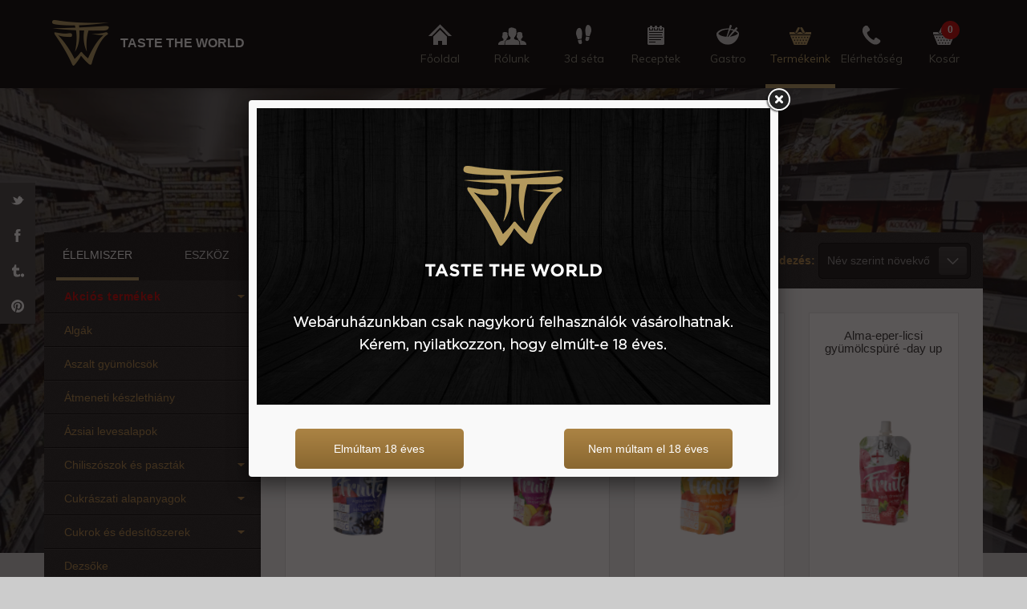

--- FILE ---
content_type: text/html; charset=utf-8
request_url: https://azsiabolt.hu/termekek/GYKONZ
body_size: 16756
content:
<!DOCTYPE html>
<html lang="en">
<head>
    <meta http-equiv="Content-Type" content="text/html; charset=utf-8" />
    <meta name="title" content="Négy égtáj ízei Kft. - Termékek" />
<meta name="description" content="Azsiabt" />
<meta name="keywords" content="Azsiabt" />
<meta name="language" content="hu" />
    <title>Négy égtáj ízei Kft. - Termékek</title>
    <link rel="shortcut icon" href="/images/favicon.ico"/>
    <meta name="viewport" content="width=device-width, user-scalable=no,initial-scale=1.0, minimum-scale=1.0, maximum-scale=1.0" />
    <meta http-equiv="X-UA-Compatible" content="IE=edge">
<meta name="p:domain_verify" content="e9679f4e3deb458cae6e4caa884062e2"/>

    <link rel="stylesheet" type="text/css" media="screen" href="/css/jquery.fancybox.css?v=2.1.1" />
<link rel="stylesheet" type="text/css" media="screen" href="/js/fancybox/source/jquery.fancybox.css" />
<link rel="stylesheet" type="text/css" media="screen" href="https://fonts.googleapis.com/css?family=Muli:300italic,300,400italic,400" />
<link rel="stylesheet" type="text/css" media="screen" href="/css/bootstrap.min.css" />
<link rel="stylesheet" type="text/css" media="screen" href="/css/jasny-bootstrap.min.css" />
<link rel="stylesheet" type="text/css" media="screen" href="/css/main.css" />
    <script type="text/javascript" src="/js/jquery/jquery-1.10.2.min.js"></script>
<script type="text/javascript" src="/js/Slides-SlidesJS-3/source/jquery.slides.min.js"></script>
<script type="text/javascript" src="/js/fancybox/lib/jquery.mousewheel-3.0.6.pack.js"></script>
<script type="text/javascript" src="/js/fancybox/source/jquery.fancybox.pack.js"></script>
<script type="text/javascript" src="/js/jquery/validation/dist/jquery.validate.min.js"></script>
<script type="text/javascript" src="/js/jquery/validation/localization/messages_hu.js"></script>
<script type="text/javascript" src="/js/jcarousel/jquery.jcarousel.min.js"></script>
<script type="text/javascript" src="/js/bootstrap.min.js"></script>
<script type="text/javascript" src="/js/jasny-bootstrap.min.js"></script>
<script type="text/javascript" src="/js/azsia.js"></script>
<script type="text/javascript" src="/js/cart.js"></script>

    <script async src="https://maps.googleapis.com/maps/api/js?key=AIzaSyAaBkx7I0wLoLQmJpuw4L5LnouE9WX2WG0&sensor=false&language=hu&region=HU"></script>
    <script type="text/javascript" src="https://posta.hu/szolgaltatasok/postoffice/static/script/ppapi/postapont-api.js"></script>
    <link rel="stylesheet" type="text/css" href="https://posta.hu/szolgaltatasok/postoffice/static/css/ppapi/postapont-api.css">

</head>
<body oncontextmenu="alert('Szerzői jog Négy égtáj ízei Kft. Minden jog fenntartva.');return false;">
<nav id="myNavmenu" class="navmenu navmenu-default navmenu-fixed-left offcanvas" role="navigation">
    <a class="navmenu-brand" href="#">Menü</a>
    <ul class="nav navmenu-nav">
        <li class="">
            <a href="/">
                <div class="canvas-icon canvas-icon__fooldal"></div>
                <div class="canvas-text">Főoldal</div>
            </a>
        </li>
        <li class="">
            <a href="/rolunk">
                <div class="canvas-icon canvas-icon__rolunk"></div>
                <div class="canvas-text">Rólunk</div>
            </a>
        </li>
        <li class="">
            <a href="/3dseta">
                <div class="canvas-icon canvas-icon__3dseta"></div>
                <div class="canvas-text">3D séta</div>
            </a>
        </li>
                <li class="">
            <a href="/receptek">
                <div class="canvas-icon canvas-icon__receptek"></div>
                <div class="canvas-text">Receptek</div>
            </a>
        </li>
        <li class="">
            <a href="/gasztro">
                <div class="canvas-icon canvas-icon__gastro"></div>
                <div class="canvas-text">Gastro</div>
            </a>
        </li>
        <li class="active">
            <a href="/termekek">
                <div class="canvas-icon canvas-icon__termekeink"></div>
                <div class="canvas-text">Termékeink</div>
            </a>
        </li>
        <li class="">
            <a href="/elerhetoseg">
                <div class="canvas-icon canvas-icon__elerhetoseg"></div>
                <div class="canvas-text">Elérhetőség</div>
            </a>
        </li>
    </ul>
</nav>
<div class="navbar navbar-default navbar-fixed-top hidden-sm hidden-md hidden-lg">
    <div class="container-fluid">
        <div class="row">
            <div class="col-xs-4">
                                                                    <a href="/termekek">
                                    <div class="logoContainer back-mobile"></div>
                                </a>
                                                            </div>
            <div class="col-xs-4">
                <a href="/">
                    <div class="logoContainer logo-mobile">
                        <p>Négy égtáj ízei Kft. bolt</p>
                    </div>
                </a>
            </div>
            <div class="col-xs-2">
                <a href="#" id="popoverTopHandler">
                    <div class="search-icon"></div>
                </a>
            </div>
            <div class="col-xs-2 text-right">
                <a href="/kosar">
    <div class="logoContainer cart-mobile">
        <div class="cartItemNumberContainer">
            <p class="cartItemNumber">0</p>
        </div>
    </div>
</a>            </div>
        </div>
    </div>
</div>

<div id="mobile-top-popover" class="navbar-fixed-top hidden-sm hidden-md hidden-lg"
     style="top: 44px; ">
    <div class="container-fluid" style="background: #e7e7e7;padding: 10px 15px;">
        <form id="product-search-form-id" action="/kereses" method="post"><!--    <div id="productSearchIcon"></div>-->
<div class="input-group">
    <input class="form-control" type="text" name="search[search]" placeholder="Keressen termékeink között..." autocomplete="off" id="search_search" />    <span class="input-group-btn">
        <button class="btn btn-default" type="submit"><span class="glyphicon glyphicon-search"></span></button>
      </span>
</div>
<div class="search-form-fulltext">
    <input type="checkbox" name="search[fulltext]" autocomplete="off" id="search_fulltext" />    <label for="search_fulltext">
        <span class="hide-on-desktop"></span>
        keressen a termékleírásban is
    </label>
</div>

</form>
    </div>
</div>


<div id="header" class="container-fluid hidden-xs">

    <div id="headerContainer" class="row">
        <div class="logoContainer col-md-3 col-sm-4 col-xs-5">
            <a href="/">
                <div id="logo"></div>
                <div id="brand-name">TASTE THE WORLD</div>
            </a>
        </div>
        <div id="menuContainer" class="col-md-9 col-sm-8 col-xs-7">
            <a href="/">
                <div id="menuItemFooldal"
                     class="menuItem ">
                    <div id="menuIconFooldal"
                         class="menuIcon menuIconFooldal "></div>
                    <h1>Főoldal</h1>
                </div>
            </a>
            <a href="/rolunk">
                <div id="menuItemRolunk"
                     class="menuItem ">
                    <div id="menuIconRolunk"
                         class="menuIcon menuIconRolunk "></div>
                    <h1>Rólunk</h1>
                </div>
            </a>
            <a href="/3dseta">
                <div id="menuItem3dseta"
                     class="menuItem ">
                    <div id="menuIcon3dseta"
                         class="menuIcon menuIcon3dseta "></div>
                    <h1>3d séta</h1>
                </div>
            </a>
                        <a href="/receptek">
                <div id="menuItemReceptek"
                     class="menuItem ">
                    <div id="menuIconReceptek"
                         class="menuIcon menuIconReceptek "></div>
                    <h1>Receptek</h1>
                </div>
            </a>
            <a href="/gasztro">
                <div id="menuItemGasztro"
                     class="menuItem ">
                    <div id="menuIconGasztro"
                         class="menuIcon menuIconGasztro "></div>
                    <h1>Gastro</h1>
                </div>
            </a>
            <a href="/termekek">
                <div id="menuItemTermekeink"
                     class="menuItem active on">
                    <div id="menuIconTermekeink"
                         class="menuIcon menuIconTermekeink active on"></div>
                    <h1>Termékeink</h1>
                </div>
            </a>
            <a href="/elerhetoseg">
                <div id="menuItemElerhetoseg"
                     class="menuItem ">
                    <div id="menuIconElerhetoseg"
                         class="menuIcon menuIconElerhetoseg "></div>
                    <h1>Elérhetőség</h1>
                </div>
            </a>

            <a href="/kosar">
                <div id="menuItemTermekeink"
                     class="menuItem ">
                    <div id="menuIconTermekeink"
                         class="menuIcon menuIconTermekeink "></div>
                    <h1>Kosár</h1>
                    <div class="cartItemNumber" id="cartItemNumberNavItem">0</div>                </div>
            </a>

        </div>
    </div>
</div>

<style>
    .flash-popup-container {
        text-align: center;
        vertical-align: middle;
        position: relative;
        height: 100%;
    }

    .flash-popup-inner {
        width: 100%;
        padding: 30px;
        position: absolute;
        top: 50%;
        left: 50%;
        transform: translate(-50%, -50%);
        font-size: 18px;
        font-weight: bold;
        color: #7C5F2C;
    }

    .error-popup-text .flash-popup-inner {
        color: red;
    }
</style>

<div class="container-fluid" style="background: rgba(0,0,0,.6);">
    <div class="row">
        <div id="productMainImage" class="mainImage hidden-xs"></div>
    </div>
</div>

<div class="container product-container">

    <div class="row">
        <div id="frameImage" class="hidden-xs"></div>
    </div>

    <div class="row">
        <div id="mainContainer">
            <div class="titleContainer hidden-xs">
                <div id="titleProduct" class="title">
                    <a name="top"></a>

                    <div class="titleContent">
                        <h1>
                                                            TERMÉKEINK
                                <span class="hidden-lg hidden-md hidden-sm">
                        -
                                                            Gyümölcskonzervek                                                                        </span>
                                                    </h1>
                    </div>
                </div>
                <div id="productSearchContainer">
                    <div class="row">
                        <div class="col-md-6 col-md-offset-3">
                            <form id="product-search-form-id" action="/kereses" method="post"><!--    <div id="productSearchIcon"></div>-->
<div class="input-group">
    <input class="form-control" type="text" name="search[search]" placeholder="Keressen termékeink között..." autocomplete="off" id="search_search" />    <span class="input-group-btn">
        <button class="btn btn-default" type="submit"><span class="glyphicon glyphicon-search"></span></button>
      </span>
</div>
<div class="search-form-fulltext">
    <input type="checkbox" name="search[fulltext]" autocomplete="off" id="search_fulltext" />    <label for="search_fulltext">
        <span class="hide-on-desktop"></span>
        keressen a termékleírásban is
    </label>
</div>

</form>
                        </div>
                    </div>
                </div>
            </div>

            <div id="productPageContainer" class="product-list">
                

                    <div id="productListContainer" class="row">

                        <div id="sideMenuContainer" class="hidden-xs col-sm-4 col-md-3">
    <div id="sideMenuSubHeader">
        <a href="/termekek?main_category=1"
        class="active">
            ÉLELMISZER
        </a>
        <a href="/termekek?main_category=2"
           class="">
            ESZKÖZ
        </a>
    </div>

                    <div class="sideMenuItem sideMenuMainItem "
             data-id="292">
            <h2>Akciós termékek</h2>
                            <div class="sideMenuArrow "></div>
                    </div>

                <div class="sideMenuSeparator sideMenuSeparatorDark"></div>
        <div class="sideMenuSeparator sideMenuSeparatorLight" data-separator-id="292"></div>

        
                            <a href="/termekek/akcios-melyhutott-termekek">
                    <div class="sideMenuItem sideMenuSubItem "
                         data-parent-id="292">
                        <h2>Akciós mélyhűtött termékek</h2>
                    </div>
                </a>
                <div class="sideMenuSeparator sideMenuSeparatorDark hide" data-parent-id="292"></div>
                <div class="sideMenuSeparator sideMenuSeparatorLight hide" data-parent-id="292"></div>
                            <a href="/termekek/akcios-szarazaru">
                    <div class="sideMenuItem sideMenuSubItem "
                         data-parent-id="292">
                        <h2>Akciós szárazáru</h2>
                    </div>
                </a>
                <div class="sideMenuSeparator sideMenuSeparatorDark hide" data-parent-id="292"></div>
                <div class="sideMenuSeparator sideMenuSeparatorLight hide" data-parent-id="292"></div>
                    
                        <a href="/termekek/ALGA">
                <div class="sideMenuItem sideMenuMainItem "
             data-id="154">
            <h2>Algák</h2>
                    </div>

                    </a>
                <div class="sideMenuSeparator sideMenuSeparatorDark"></div>
        <div class="sideMenuSeparator sideMenuSeparatorLight" data-separator-id="154"></div>

        
                        <a href="/termekek/ASZALT">
                <div class="sideMenuItem sideMenuMainItem "
             data-id="153">
            <h2>Aszalt gyümölcsök</h2>
                    </div>

                    </a>
                <div class="sideMenuSeparator sideMenuSeparatorDark"></div>
        <div class="sideMenuSeparator sideMenuSeparatorLight" data-separator-id="153"></div>

        
                        <a href="/termekek/atmeneti-keszlethiany">
                <div class="sideMenuItem sideMenuMainItem "
             data-id="302">
            <h2>Átmeneti készlethiány</h2>
                    </div>

                    </a>
                <div class="sideMenuSeparator sideMenuSeparatorDark"></div>
        <div class="sideMenuSeparator sideMenuSeparatorLight" data-separator-id="302"></div>

        
                        <a href="/termekek/LEVESALAP">
                <div class="sideMenuItem sideMenuMainItem "
             data-id="133">
            <h2>Ázsiai levesalapok</h2>
                    </div>

                    </a>
                <div class="sideMenuSeparator sideMenuSeparatorDark"></div>
        <div class="sideMenuSeparator sideMenuSeparatorLight" data-separator-id="133"></div>

        
                    <div class="sideMenuItem sideMenuMainItem "
             data-id="312">
            <h2>Chiliszószok és paszták</h2>
                            <div class="sideMenuArrow "></div>
                    </div>

                <div class="sideMenuSeparator sideMenuSeparatorDark"></div>
        <div class="sideMenuSeparator sideMenuSeparatorLight" data-separator-id="312"></div>

        
                            <a href="/termekek/azsiai-chiliszoszok-es-pasztak">
                    <div class="sideMenuItem sideMenuSubItem "
                         data-parent-id="312">
                        <h2>Ázsiai chiliszószok és paszták</h2>
                    </div>
                </a>
                <div class="sideMenuSeparator sideMenuSeparatorDark hide" data-parent-id="312"></div>
                <div class="sideMenuSeparator sideMenuSeparatorLight hide" data-parent-id="312"></div>
                            <a href="/termekek/edes-chiliszoszok-es-pasztak">
                    <div class="sideMenuItem sideMenuSubItem "
                         data-parent-id="312">
                        <h2>Édes chiliszószok és paszták</h2>
                    </div>
                </a>
                <div class="sideMenuSeparator sideMenuSeparatorDark hide" data-parent-id="312"></div>
                <div class="sideMenuSeparator sideMenuSeparatorLight hide" data-parent-id="312"></div>
                            <a href="/termekek/extrem-chiliszoszok-es-pasztak">
                    <div class="sideMenuItem sideMenuSubItem "
                         data-parent-id="312">
                        <h2>Extrém chiliszószok és paszták</h2>
                    </div>
                </a>
                <div class="sideMenuSeparator sideMenuSeparatorDark hide" data-parent-id="312"></div>
                <div class="sideMenuSeparator sideMenuSeparatorLight hide" data-parent-id="312"></div>
                            <a href="/termekek/mexikoi-karib-amerikai-chiliszoszok-es-pasztak">
                    <div class="sideMenuItem sideMenuSubItem "
                         data-parent-id="312">
                        <h2>Mexikói-karib-amerikai chiliszószok és paszták</h2>
                    </div>
                </a>
                <div class="sideMenuSeparator sideMenuSeparatorDark hide" data-parent-id="312"></div>
                <div class="sideMenuSeparator sideMenuSeparatorLight hide" data-parent-id="312"></div>
                    
                    <div class="sideMenuItem sideMenuMainItem "
             data-id="152">
            <h2>Cukrászati alapanyagok</h2>
                            <div class="sideMenuArrow "></div>
                    </div>

                <div class="sideMenuSeparator sideMenuSeparatorDark"></div>
        <div class="sideMenuSeparator sideMenuSeparatorLight" data-separator-id="152"></div>

        
                            <a href="/termekek/aroma">
                    <div class="sideMenuItem sideMenuSubItem "
                         data-parent-id="152">
                        <h2>Aromák</h2>
                    </div>
                </a>
                <div class="sideMenuSeparator sideMenuSeparatorDark hide" data-parent-id="152"></div>
                <div class="sideMenuSeparator sideMenuSeparatorLight hide" data-parent-id="152"></div>
                            <a href="/termekek/csokd%C3%ADsz">
                    <div class="sideMenuItem sideMenuSubItem "
                         data-parent-id="152">
                        <h2>Csokoládédíszek</h2>
                    </div>
                </a>
                <div class="sideMenuSeparator sideMenuSeparatorDark hide" data-parent-id="152"></div>
                <div class="sideMenuSeparator sideMenuSeparatorLight hide" data-parent-id="152"></div>
                            <a href="/termekek/cukd%C3%ADsz">
                    <div class="sideMenuItem sideMenuSubItem "
                         data-parent-id="152">
                        <h2>Cukordíszek</h2>
                    </div>
                </a>
                <div class="sideMenuSeparator sideMenuSeparatorDark hide" data-parent-id="152"></div>
                <div class="sideMenuSeparator sideMenuSeparatorLight hide" data-parent-id="152"></div>
                            <a href="/termekek/fest%C3%A9k">
                    <div class="sideMenuItem sideMenuSubItem "
                         data-parent-id="152">
                        <h2>Ételfestékek</h2>
                    </div>
                </a>
                <div class="sideMenuSeparator sideMenuSeparatorDark hide" data-parent-id="152"></div>
                <div class="sideMenuSeparator sideMenuSeparatorLight hide" data-parent-id="152"></div>
                            <a href="/termekek/kand%C3%ADr">
                    <div class="sideMenuItem sideMenuSubItem "
                         data-parent-id="152">
                        <h2>Kandírozott és liofilizált gyümölcsök</h2>
                    </div>
                </a>
                <div class="sideMenuSeparator sideMenuSeparatorDark hide" data-parent-id="152"></div>
                <div class="sideMenuSeparator sideMenuSeparatorLight hide" data-parent-id="152"></div>
                            <a href="/termekek/marcip%C3%A1n">
                    <div class="sideMenuItem sideMenuSubItem "
                         data-parent-id="152">
                        <h2>Marcipán és fondant</h2>
                    </div>
                </a>
                <div class="sideMenuSeparator sideMenuSeparatorDark hide" data-parent-id="152"></div>
                <div class="sideMenuSeparator sideMenuSeparatorLight hide" data-parent-id="152"></div>
                            <a href="/termekek/topping">
                    <div class="sideMenuItem sideMenuSubItem "
                         data-parent-id="152">
                        <h2>Öntetek és krémek</h2>
                    </div>
                </a>
                <div class="sideMenuSeparator sideMenuSeparatorDark hide" data-parent-id="152"></div>
                <div class="sideMenuSeparator sideMenuSeparatorLight hide" data-parent-id="152"></div>
                            <a href="/termekek/bevon%C3%B3">
                    <div class="sideMenuItem sideMenuSubItem "
                         data-parent-id="152">
                        <h2>Öntő és bevonó csokoládék</h2>
                    </div>
                </a>
                <div class="sideMenuSeparator sideMenuSeparatorDark hide" data-parent-id="152"></div>
                <div class="sideMenuSeparator sideMenuSeparatorLight hide" data-parent-id="152"></div>
                            <a href="/termekek/ostya">
                    <div class="sideMenuItem sideMenuSubItem "
                         data-parent-id="152">
                        <h2>Ostyák</h2>
                    </div>
                </a>
                <div class="sideMenuSeparator sideMenuSeparatorDark hide" data-parent-id="152"></div>
                <div class="sideMenuSeparator sideMenuSeparatorLight hide" data-parent-id="152"></div>
                            <a href="/termekek/zselatin">
                    <div class="sideMenuItem sideMenuSubItem "
                         data-parent-id="152">
                        <h2>Segédanyagok</h2>
                    </div>
                </a>
                <div class="sideMenuSeparator sideMenuSeparatorDark hide" data-parent-id="152"></div>
                <div class="sideMenuSeparator sideMenuSeparatorLight hide" data-parent-id="152"></div>
                    
                    <div class="sideMenuItem sideMenuMainItem "
             data-id="150">
            <h2>Cukrok és édesítőszerek</h2>
                            <div class="sideMenuArrow "></div>
                    </div>

                <div class="sideMenuSeparator sideMenuSeparatorDark"></div>
        <div class="sideMenuSeparator sideMenuSeparatorLight" data-separator-id="150"></div>

        
                            <a href="/termekek/cukrok">
                    <div class="sideMenuItem sideMenuSubItem "
                         data-parent-id="150">
                        <h2>Cukrok</h2>
                    </div>
                </a>
                <div class="sideMenuSeparator sideMenuSeparatorDark hide" data-parent-id="150"></div>
                <div class="sideMenuSeparator sideMenuSeparatorLight hide" data-parent-id="150"></div>
                            <a href="/termekek/egy%C3%A9b%C3%A9des">
                    <div class="sideMenuItem sideMenuSubItem "
                         data-parent-id="150">
                        <h2>Egyéb édesítőszerek</h2>
                    </div>
                </a>
                <div class="sideMenuSeparator sideMenuSeparatorDark hide" data-parent-id="150"></div>
                <div class="sideMenuSeparator sideMenuSeparatorLight hide" data-parent-id="150"></div>
                            <a href="/termekek/m%C3%A9z">
                    <div class="sideMenuItem sideMenuSubItem "
                         data-parent-id="150">
                        <h2>Mézek</h2>
                    </div>
                </a>
                <div class="sideMenuSeparator sideMenuSeparatorDark hide" data-parent-id="150"></div>
                <div class="sideMenuSeparator sideMenuSeparatorLight hide" data-parent-id="150"></div>
                            <a href="/termekek/szirup">
                    <div class="sideMenuItem sideMenuSubItem "
                         data-parent-id="150">
                        <h2>Szirupok</h2>
                    </div>
                </a>
                <div class="sideMenuSeparator sideMenuSeparatorDark hide" data-parent-id="150"></div>
                <div class="sideMenuSeparator sideMenuSeparatorLight hide" data-parent-id="150"></div>
                    
                        <a href="/termekek/dezsoke">
                <div class="sideMenuItem sideMenuMainItem "
             data-id="343">
            <h2>Dezsőke</h2>
                    </div>

                    </a>
                <div class="sideMenuSeparator sideMenuSeparatorDark"></div>
        <div class="sideMenuSeparator sideMenuSeparatorLight" data-separator-id="343"></div>

        
                    <div class="sideMenuItem sideMenuMainItem "
             data-id="149">
            <h2>Ecetek és dresszingek</h2>
                            <div class="sideMenuArrow "></div>
                    </div>

                <div class="sideMenuSeparator sideMenuSeparatorDark"></div>
        <div class="sideMenuSeparator sideMenuSeparatorLight" data-separator-id="149"></div>

        
                            <a href="/termekek/balzsam">
                    <div class="sideMenuItem sideMenuSubItem "
                         data-parent-id="149">
                        <h2>Balzsamecetek</h2>
                    </div>
                </a>
                <div class="sideMenuSeparator sideMenuSeparatorDark hide" data-parent-id="149"></div>
                <div class="sideMenuSeparator sideMenuSeparatorLight hide" data-parent-id="149"></div>
                            <a href="/termekek/borecet">
                    <div class="sideMenuItem sideMenuSubItem "
                         data-parent-id="149">
                        <h2>Borecetek</h2>
                    </div>
                </a>
                <div class="sideMenuSeparator sideMenuSeparatorDark hide" data-parent-id="149"></div>
                <div class="sideMenuSeparator sideMenuSeparatorLight hide" data-parent-id="149"></div>
                            <a href="/termekek/dressz">
                    <div class="sideMenuItem sideMenuSubItem "
                         data-parent-id="149">
                        <h2>Dresszingek</h2>
                    </div>
                </a>
                <div class="sideMenuSeparator sideMenuSeparatorDark hide" data-parent-id="149"></div>
                <div class="sideMenuSeparator sideMenuSeparatorLight hide" data-parent-id="149"></div>
                            <a href="/termekek/egy%C3%A9becet">
                    <div class="sideMenuItem sideMenuSubItem "
                         data-parent-id="149">
                        <h2>Egyéb ecetek</h2>
                    </div>
                </a>
                <div class="sideMenuSeparator sideMenuSeparatorDark hide" data-parent-id="149"></div>
                <div class="sideMenuSeparator sideMenuSeparatorLight hide" data-parent-id="149"></div>
                            <a href="/termekek/gy%C3%BCmecet">
                    <div class="sideMenuItem sideMenuSubItem "
                         data-parent-id="149">
                        <h2>Gyümölcs- és ízesített ecetek</h2>
                    </div>
                </a>
                <div class="sideMenuSeparator sideMenuSeparatorDark hide" data-parent-id="149"></div>
                <div class="sideMenuSeparator sideMenuSeparatorLight hide" data-parent-id="149"></div>
                            <a href="/termekek/rizsecet">
                    <div class="sideMenuItem sideMenuSubItem "
                         data-parent-id="149">
                        <h2>Rizsecetek</h2>
                    </div>
                </a>
                <div class="sideMenuSeparator sideMenuSeparatorDark hide" data-parent-id="149"></div>
                <div class="sideMenuSeparator sideMenuSeparatorLight hide" data-parent-id="149"></div>
                    
                    <div class="sideMenuItem sideMenuMainItem "
             data-id="147">
            <h2>Édességek és sós snackek</h2>
                            <div class="sideMenuArrow "></div>
                    </div>

                <div class="sideMenuSeparator sideMenuSeparatorDark"></div>
        <div class="sideMenuSeparator sideMenuSeparatorLight" data-separator-id="147"></div>

        
                            <a href="/termekek/csoki">
                    <div class="sideMenuItem sideMenuSubItem "
                         data-parent-id="147">
                        <h2>Édességek</h2>
                    </div>
                </a>
                <div class="sideMenuSeparator sideMenuSeparatorDark hide" data-parent-id="147"></div>
                <div class="sideMenuSeparator sideMenuSeparatorLight hide" data-parent-id="147"></div>
                            <a href="/termekek/s%C3%B3ssnack">
                    <div class="sideMenuItem sideMenuSubItem "
                         data-parent-id="147">
                        <h2>Sós snackek</h2>
                    </div>
                </a>
                <div class="sideMenuSeparator sideMenuSeparatorDark hide" data-parent-id="147"></div>
                <div class="sideMenuSeparator sideMenuSeparatorLight hide" data-parent-id="147"></div>
                    
                        <a href="/termekek/eheto-viragok">
                <div class="sideMenuItem sideMenuMainItem "
             data-id="348">
            <h2>Ehető virágok</h2>
                    </div>

                    </a>
                <div class="sideMenuSeparator sideMenuSeparatorDark"></div>
        <div class="sideMenuSeparator sideMenuSeparatorLight" data-separator-id="348"></div>

        
                    <div class="sideMenuItem sideMenuMainItem "
             data-id="145">
            <h2>Fűszerek</h2>
                            <div class="sideMenuArrow "></div>
                    </div>

                <div class="sideMenuSeparator sideMenuSeparatorDark"></div>
        <div class="sideMenuSeparator sideMenuSeparatorLight" data-separator-id="145"></div>

        
                            <a href="/termekek/borsok">
                    <div class="sideMenuItem sideMenuSubItem "
                         data-parent-id="145">
                        <h2>Borsok</h2>
                    </div>
                </a>
                <div class="sideMenuSeparator sideMenuSeparatorDark hide" data-parent-id="145"></div>
                <div class="sideMenuSeparator sideMenuSeparatorLight hide" data-parent-id="145"></div>
                            <a href="/termekek/chilik">
                    <div class="sideMenuItem sideMenuSubItem "
                         data-parent-id="145">
                        <h2>Chilik</h2>
                    </div>
                </a>
                <div class="sideMenuSeparator sideMenuSeparatorDark hide" data-parent-id="145"></div>
                <div class="sideMenuSeparator sideMenuSeparatorLight hide" data-parent-id="145"></div>
                            <a href="/termekek/dtasak">
                    <div class="sideMenuItem sideMenuSubItem "
                         data-parent-id="145">
                        <h2>Fűszerkonzervek</h2>
                    </div>
                </a>
                <div class="sideMenuSeparator sideMenuSeparatorDark hide" data-parent-id="145"></div>
                <div class="sideMenuSeparator sideMenuSeparatorLight hide" data-parent-id="145"></div>
                            <a href="/termekek/fszrpap">
                    <div class="sideMenuItem sideMenuSubItem "
                         data-parent-id="145">
                        <h2>Fűszerpaprikák</h2>
                    </div>
                </a>
                <div class="sideMenuSeparator sideMenuSeparatorDark hide" data-parent-id="145"></div>
                <div class="sideMenuSeparator sideMenuSeparatorLight hide" data-parent-id="145"></div>
                            <a href="/termekek/fszrhom">
                    <div class="sideMenuItem sideMenuSubItem "
                         data-parent-id="145">
                        <h2>Monofűszerek</h2>
                    </div>
                </a>
                <div class="sideMenuSeparator sideMenuSeparatorDark hide" data-parent-id="145"></div>
                <div class="sideMenuSeparator sideMenuSeparatorLight hide" data-parent-id="145"></div>
                    
                    <div class="sideMenuItem sideMenuMainItem "
             data-id="212">
            <h2>Fűszerfélék</h2>
                            <div class="sideMenuArrow "></div>
                    </div>

                <div class="sideMenuSeparator sideMenuSeparatorDark"></div>
        <div class="sideMenuSeparator sideMenuSeparatorLight" data-separator-id="212"></div>

        
                            <a href="/termekek/egy%C3%A9b%C3%ADzes">
                    <div class="sideMenuItem sideMenuSubItem "
                         data-parent-id="212">
                        <h2>Ételízesítők és levesalapok</h2>
                    </div>
                </a>
                <div class="sideMenuSeparator sideMenuSeparatorDark hide" data-parent-id="212"></div>
                <div class="sideMenuSeparator sideMenuSeparatorLight hide" data-parent-id="212"></div>
                            <a href="/termekek/fszrolaj">
                    <div class="sideMenuItem sideMenuSubItem "
                         data-parent-id="212">
                        <h2>Fűszerolajok</h2>
                    </div>
                </a>
                <div class="sideMenuSeparator sideMenuSeparatorDark hide" data-parent-id="212"></div>
                <div class="sideMenuSeparator sideMenuSeparatorLight hide" data-parent-id="212"></div>
                    
                    <div class="sideMenuItem sideMenuMainItem "
             data-id="189">
            <h2>Fűszerkeverékek</h2>
                            <div class="sideMenuArrow "></div>
                    </div>

                <div class="sideMenuSeparator sideMenuSeparatorDark"></div>
        <div class="sideMenuSeparator sideMenuSeparatorLight" data-separator-id="189"></div>

        
                            <a href="/termekek/afrikai-fuszerkeverekek">
                    <div class="sideMenuItem sideMenuSubItem "
                         data-parent-id="189">
                        <h2>Afrikai fűszerkeverékek</h2>
                    </div>
                </a>
                <div class="sideMenuSeparator sideMenuSeparatorDark hide" data-parent-id="189"></div>
                <div class="sideMenuSeparator sideMenuSeparatorLight hide" data-parent-id="189"></div>
                            <a href="/termekek/barany-es-vad-fuszerkeverekek">
                    <div class="sideMenuItem sideMenuSubItem "
                         data-parent-id="189">
                        <h2>Bárány és vad fűszerkeverékek</h2>
                    </div>
                </a>
                <div class="sideMenuSeparator sideMenuSeparatorDark hide" data-parent-id="189"></div>
                <div class="sideMenuSeparator sideMenuSeparatorLight hide" data-parent-id="189"></div>
                            <a href="/termekek/curry-fuszerkeverekek">
                    <div class="sideMenuItem sideMenuSubItem "
                         data-parent-id="189">
                        <h2>Curry fűszerkeverékek</h2>
                    </div>
                </a>
                <div class="sideMenuSeparator sideMenuSeparatorDark hide" data-parent-id="189"></div>
                <div class="sideMenuSeparator sideMenuSeparatorLight hide" data-parent-id="189"></div>
                            <a href="/termekek/hal-fuszerkeverekek">
                    <div class="sideMenuItem sideMenuSubItem "
                         data-parent-id="189">
                        <h2>Hal fűszerkeverékek</h2>
                    </div>
                </a>
                <div class="sideMenuSeparator sideMenuSeparatorDark hide" data-parent-id="189"></div>
                <div class="sideMenuSeparator sideMenuSeparatorLight hide" data-parent-id="189"></div>
                            <a href="/termekek/indiai-fuszerkeverekek">
                    <div class="sideMenuItem sideMenuSubItem "
                         data-parent-id="189">
                        <h2>Indiai fűszerkeverékek</h2>
                    </div>
                </a>
                <div class="sideMenuSeparator sideMenuSeparatorDark hide" data-parent-id="189"></div>
                <div class="sideMenuSeparator sideMenuSeparatorLight hide" data-parent-id="189"></div>
                            <a href="/termekek/ital-fuszerkeverekek">
                    <div class="sideMenuItem sideMenuSubItem "
                         data-parent-id="189">
                        <h2>Ital fűszerkeverékek</h2>
                    </div>
                </a>
                <div class="sideMenuSeparator sideMenuSeparatorDark hide" data-parent-id="189"></div>
                <div class="sideMenuSeparator sideMenuSeparatorLight hide" data-parent-id="189"></div>
                            <a href="/termekek/kozel-es-kozep-keleti-fuszerkeverekek">
                    <div class="sideMenuItem sideMenuSubItem "
                         data-parent-id="189">
                        <h2>Közel-keleti fűszerkeverékek</h2>
                    </div>
                </a>
                <div class="sideMenuSeparator sideMenuSeparatorDark hide" data-parent-id="189"></div>
                <div class="sideMenuSeparator sideMenuSeparatorLight hide" data-parent-id="189"></div>
                            <a href="/termekek/marha-steak-grill-bbq-fuszerkeverekek">
                    <div class="sideMenuItem sideMenuSubItem "
                         data-parent-id="189">
                        <h2>Marha-steak-grill-bbq fűszerkeverékek</h2>
                    </div>
                </a>
                <div class="sideMenuSeparator sideMenuSeparatorDark hide" data-parent-id="189"></div>
                <div class="sideMenuSeparator sideMenuSeparatorLight hide" data-parent-id="189"></div>
                            <a href="/termekek/mediterran-fuszerkeverekek">
                    <div class="sideMenuItem sideMenuSubItem "
                         data-parent-id="189">
                        <h2>Mediterrán fűszerkeverékek</h2>
                    </div>
                </a>
                <div class="sideMenuSeparator sideMenuSeparatorDark hide" data-parent-id="189"></div>
                <div class="sideMenuSeparator sideMenuSeparatorLight hide" data-parent-id="189"></div>
                            <a href="/termekek/mexikoi-del-amerikai-kreol-fuszerkeverekek">
                    <div class="sideMenuItem sideMenuSubItem "
                         data-parent-id="189">
                        <h2>Mexikói-dél amerikai-kreol fűszerkeverékek</h2>
                    </div>
                </a>
                <div class="sideMenuSeparator sideMenuSeparatorDark hide" data-parent-id="189"></div>
                <div class="sideMenuSeparator sideMenuSeparatorLight hide" data-parent-id="189"></div>
                            <a href="/termekek/olasz-fuszerkeverekek">
                    <div class="sideMenuItem sideMenuSubItem "
                         data-parent-id="189">
                        <h2>Olasz fűszerkeverékek</h2>
                    </div>
                </a>
                <div class="sideMenuSeparator sideMenuSeparatorDark hide" data-parent-id="189"></div>
                <div class="sideMenuSeparator sideMenuSeparatorLight hide" data-parent-id="189"></div>
                            <a href="/termekek/rizs-burgonya-fuszerkeverekek">
                    <div class="sideMenuItem sideMenuSubItem "
                         data-parent-id="189">
                        <h2>Rizs-burgonya fűszerkeverékek</h2>
                    </div>
                </a>
                <div class="sideMenuSeparator sideMenuSeparatorDark hide" data-parent-id="189"></div>
                <div class="sideMenuSeparator sideMenuSeparatorLight hide" data-parent-id="189"></div>
                            <a href="/termekek/salata-zoldseg-fuszerkeverekek">
                    <div class="sideMenuItem sideMenuSubItem "
                         data-parent-id="189">
                        <h2>Saláta-zöldség fűszerkeverékek</h2>
                    </div>
                </a>
                <div class="sideMenuSeparator sideMenuSeparatorDark hide" data-parent-id="189"></div>
                <div class="sideMenuSeparator sideMenuSeparatorLight hide" data-parent-id="189"></div>
                            <a href="/termekek/sertes-fuszerkeverekek">
                    <div class="sideMenuItem sideMenuSubItem "
                         data-parent-id="189">
                        <h2>Sertés fűszerkeverékek</h2>
                    </div>
                </a>
                <div class="sideMenuSeparator sideMenuSeparatorDark hide" data-parent-id="189"></div>
                <div class="sideMenuSeparator sideMenuSeparatorLight hide" data-parent-id="189"></div>
                            <a href="/termekek/suti-kenyer-fuszerkeverekek">
                    <div class="sideMenuItem sideMenuSubItem "
                         data-parent-id="189">
                        <h2>Süti-kenyér fűszerkeverékek</h2>
                    </div>
                </a>
                <div class="sideMenuSeparator sideMenuSeparatorDark hide" data-parent-id="189"></div>
                <div class="sideMenuSeparator sideMenuSeparatorLight hide" data-parent-id="189"></div>
                            <a href="/termekek/szarnyas-fuszerkeverekek">
                    <div class="sideMenuItem sideMenuSubItem "
                         data-parent-id="189">
                        <h2>Szárnyas fűszerkeverékek</h2>
                    </div>
                </a>
                <div class="sideMenuSeparator sideMenuSeparatorDark hide" data-parent-id="189"></div>
                <div class="sideMenuSeparator sideMenuSeparatorLight hide" data-parent-id="189"></div>
                            <a href="/termekek/tavol-keleti-fuszerkeverekek">
                    <div class="sideMenuItem sideMenuSubItem "
                         data-parent-id="189">
                        <h2>Távol-keleti fűszerkeverékek</h2>
                    </div>
                </a>
                <div class="sideMenuSeparator sideMenuSeparatorDark hide" data-parent-id="189"></div>
                <div class="sideMenuSeparator sideMenuSeparatorLight hide" data-parent-id="189"></div>
                    
                    <div class="sideMenuItem sideMenuMainItem "
             data-id="318">
            <h2>Fűszerpaszták</h2>
                            <div class="sideMenuArrow "></div>
                    </div>

                <div class="sideMenuSeparator sideMenuSeparatorDark"></div>
        <div class="sideMenuSeparator sideMenuSeparatorLight" data-separator-id="318"></div>

        
                            <a href="/termekek/egyeb-fuszerpasztak">
                    <div class="sideMenuItem sideMenuSubItem "
                         data-parent-id="318">
                        <h2>Egyéb fűszerpaszták</h2>
                    </div>
                </a>
                <div class="sideMenuSeparator sideMenuSeparatorDark hide" data-parent-id="318"></div>
                <div class="sideMenuSeparator sideMenuSeparatorLight hide" data-parent-id="318"></div>
                            <a href="/termekek/indiai-fuszerpasztak">
                    <div class="sideMenuItem sideMenuSubItem "
                         data-parent-id="318">
                        <h2>Indiai fűszerpaszták</h2>
                    </div>
                </a>
                <div class="sideMenuSeparator sideMenuSeparatorDark hide" data-parent-id="318"></div>
                <div class="sideMenuSeparator sideMenuSeparatorLight hide" data-parent-id="318"></div>
                            <a href="/termekek/indonez-fuszerpasztak">
                    <div class="sideMenuItem sideMenuSubItem "
                         data-parent-id="318">
                        <h2>Indonéz fűszerpaszták</h2>
                    </div>
                </a>
                <div class="sideMenuSeparator sideMenuSeparatorDark hide" data-parent-id="318"></div>
                <div class="sideMenuSeparator sideMenuSeparatorLight hide" data-parent-id="318"></div>
                            <a href="/termekek/japan-fuszerpasztak">
                    <div class="sideMenuItem sideMenuSubItem "
                         data-parent-id="318">
                        <h2>Japán fűszerpaszták</h2>
                    </div>
                </a>
                <div class="sideMenuSeparator sideMenuSeparatorDark hide" data-parent-id="318"></div>
                <div class="sideMenuSeparator sideMenuSeparatorLight hide" data-parent-id="318"></div>
                            <a href="/termekek/kinai-fuszerpasztak">
                    <div class="sideMenuItem sideMenuSubItem "
                         data-parent-id="318">
                        <h2>Kínai fűszerpaszták</h2>
                    </div>
                </a>
                <div class="sideMenuSeparator sideMenuSeparatorDark hide" data-parent-id="318"></div>
                <div class="sideMenuSeparator sideMenuSeparatorLight hide" data-parent-id="318"></div>
                            <a href="/termekek/koreai-fuszerpasztak">
                    <div class="sideMenuItem sideMenuSubItem "
                         data-parent-id="318">
                        <h2>Koreai fűszerpaszták</h2>
                    </div>
                </a>
                <div class="sideMenuSeparator sideMenuSeparatorDark hide" data-parent-id="318"></div>
                <div class="sideMenuSeparator sideMenuSeparatorLight hide" data-parent-id="318"></div>
                            <a href="/termekek/mexikoi-del-amerikai-fuszerpasztak">
                    <div class="sideMenuItem sideMenuSubItem "
                         data-parent-id="318">
                        <h2>Mexikói-dél-amerikai fűszerpaszták</h2>
                    </div>
                </a>
                <div class="sideMenuSeparator sideMenuSeparatorDark hide" data-parent-id="318"></div>
                <div class="sideMenuSeparator sideMenuSeparatorLight hide" data-parent-id="318"></div>
                            <a href="/termekek/thai-es-vietnami-fuszerpasztak">
                    <div class="sideMenuItem sideMenuSubItem "
                         data-parent-id="318">
                        <h2>Thai és vietnámi fűszerpaszták</h2>
                    </div>
                </a>
                <div class="sideMenuSeparator sideMenuSeparatorDark hide" data-parent-id="318"></div>
                <div class="sideMenuSeparator sideMenuSeparatorLight hide" data-parent-id="318"></div>
                    
                        <a href="/termekek/GOMBAX">
                <div class="sideMenuItem sideMenuMainItem "
             data-id="144">
            <h2>Gombák</h2>
                    </div>

                    </a>
                <div class="sideMenuSeparator sideMenuSeparatorDark"></div>
        <div class="sideMenuSeparator sideMenuSeparatorLight" data-separator-id="144"></div>

        
                    <div class="sideMenuItem sideMenuMainItem "
             data-id="141">
            <h2>Hűtött termékek</h2>
                            <div class="sideMenuArrow "></div>
                    </div>

                <div class="sideMenuSeparator sideMenuSeparatorDark"></div>
        <div class="sideMenuSeparator sideMenuSeparatorLight" data-separator-id="141"></div>

        
                            <a href="/termekek/egyeb-hutott-termekek">
                    <div class="sideMenuItem sideMenuSubItem "
                         data-parent-id="141">
                        <h2>Egyéb hűtött termékek</h2>
                    </div>
                </a>
                <div class="sideMenuSeparator sideMenuSeparatorDark hide" data-parent-id="141"></div>
                <div class="sideMenuSeparator sideMenuSeparatorLight hide" data-parent-id="141"></div>
                            <a href="/termekek/cs%C3%ADra">
                    <div class="sideMenuItem sideMenuSubItem "
                         data-parent-id="141">
                        <h2>Friss csírák</h2>
                    </div>
                </a>
                <div class="sideMenuSeparator sideMenuSeparatorDark hide" data-parent-id="141"></div>
                <div class="sideMenuSeparator sideMenuSeparatorLight hide" data-parent-id="141"></div>
                            <a href="/termekek/frissz%C3%B6ld">
                    <div class="sideMenuItem sideMenuSubItem "
                         data-parent-id="141">
                        <h2>Friss fűszerek</h2>
                    </div>
                </a>
                <div class="sideMenuSeparator sideMenuSeparatorDark hide" data-parent-id="141"></div>
                <div class="sideMenuSeparator sideMenuSeparatorLight hide" data-parent-id="141"></div>
                            <a href="/termekek/egy%C3%A9bz%C3%B6ld">
                    <div class="sideMenuItem sideMenuSubItem "
                         data-parent-id="141">
                        <h2>Friss zöldáru</h2>
                    </div>
                </a>
                <div class="sideMenuSeparator sideMenuSeparatorDark hide" data-parent-id="141"></div>
                <div class="sideMenuSeparator sideMenuSeparatorLight hide" data-parent-id="141"></div>
                    
                    <div class="sideMenuItem sideMenuMainItem "
             data-id="140">
            <h2>Hüvelyesek</h2>
                            <div class="sideMenuArrow "></div>
                    </div>

                <div class="sideMenuSeparator sideMenuSeparatorDark"></div>
        <div class="sideMenuSeparator sideMenuSeparatorLight" data-separator-id="140"></div>

        
                            <a href="/termekek/babkonz">
                    <div class="sideMenuItem sideMenuSubItem "
                         data-parent-id="140">
                        <h2>Hüvelyes konzervek</h2>
                    </div>
                </a>
                <div class="sideMenuSeparator sideMenuSeparatorDark hide" data-parent-id="140"></div>
                <div class="sideMenuSeparator sideMenuSeparatorLight hide" data-parent-id="140"></div>
                            <a href="/termekek/szaritott-huvelyesek">
                    <div class="sideMenuItem sideMenuSubItem "
                         data-parent-id="140">
                        <h2>Szárított hüvelyesek</h2>
                    </div>
                </a>
                <div class="sideMenuSeparator sideMenuSeparatorDark hide" data-parent-id="140"></div>
                <div class="sideMenuSeparator sideMenuSeparatorLight hide" data-parent-id="140"></div>
                    
                    <div class="sideMenuItem sideMenuMainItem "
             data-id="218">
            <h2>Instant tészták és készételek</h2>
                            <div class="sideMenuArrow "></div>
                    </div>

                <div class="sideMenuSeparator sideMenuSeparatorDark"></div>
        <div class="sideMenuSeparator sideMenuSeparatorLight" data-separator-id="218"></div>

        
                            <a href="/termekek/INSTANT">
                    <div class="sideMenuItem sideMenuSubItem "
                         data-parent-id="218">
                        <h2>Instant tészták</h2>
                    </div>
                </a>
                <div class="sideMenuSeparator sideMenuSeparatorDark hide" data-parent-id="218"></div>
                <div class="sideMenuSeparator sideMenuSeparatorLight hide" data-parent-id="218"></div>
                            <a href="/termekek/keszetelek">
                    <div class="sideMenuItem sideMenuSubItem "
                         data-parent-id="218">
                        <h2>Készételek</h2>
                    </div>
                </a>
                <div class="sideMenuSeparator sideMenuSeparatorDark hide" data-parent-id="218"></div>
                <div class="sideMenuSeparator sideMenuSeparatorLight hide" data-parent-id="218"></div>
                    
                    <div class="sideMenuItem sideMenuMainItem "
             data-id="138">
            <h2>Italok</h2>
                            <div class="sideMenuArrow "></div>
                    </div>

                <div class="sideMenuSeparator sideMenuSeparatorDark"></div>
        <div class="sideMenuSeparator sideMenuSeparatorLight" data-separator-id="138"></div>

        
                            <a href="/termekek/szeszes">
                    <div class="sideMenuItem sideMenuSubItem "
                         data-parent-id="138">
                        <h2>Ázsiai szeszes italok</h2>
                    </div>
                </a>
                <div class="sideMenuSeparator sideMenuSeparatorDark hide" data-parent-id="138"></div>
                <div class="sideMenuSeparator sideMenuSeparatorLight hide" data-parent-id="138"></div>
                            <a href="/termekek/kokt%C3%A9la">
                    <div class="sideMenuItem sideMenuSubItem "
                         data-parent-id="138">
                        <h2>Koktél alapanyagok</h2>
                    </div>
                </a>
                <div class="sideMenuSeparator sideMenuSeparatorDark hide" data-parent-id="138"></div>
                <div class="sideMenuSeparator sideMenuSeparatorLight hide" data-parent-id="138"></div>
                            <a href="/termekek/%C3%BCd%C3%ADt%C5%91">
                    <div class="sideMenuItem sideMenuSubItem "
                         data-parent-id="138">
                        <h2>Üdítőitalok</h2>
                    </div>
                </a>
                <div class="sideMenuSeparator sideMenuSeparatorDark hide" data-parent-id="138"></div>
                <div class="sideMenuSeparator sideMenuSeparatorLight hide" data-parent-id="138"></div>
                    
                    <div class="sideMenuItem sideMenuMainItem "
             data-id="137">
            <h2>Kakaók és kávék</h2>
                            <div class="sideMenuArrow "></div>
                    </div>

                <div class="sideMenuSeparator sideMenuSeparatorDark"></div>
        <div class="sideMenuSeparator sideMenuSeparatorLight" data-separator-id="137"></div>

        
                            <a href="/termekek/forr%C3%B3csoki">
                    <div class="sideMenuItem sideMenuSubItem "
                         data-parent-id="137">
                        <h2>Forró csokoládék</h2>
                    </div>
                </a>
                <div class="sideMenuSeparator sideMenuSeparatorDark hide" data-parent-id="137"></div>
                <div class="sideMenuSeparator sideMenuSeparatorLight hide" data-parent-id="137"></div>
                            <a href="/termekek/kaka%C3%B3">
                    <div class="sideMenuItem sideMenuSubItem "
                         data-parent-id="137">
                        <h2>Kakaók</h2>
                    </div>
                </a>
                <div class="sideMenuSeparator sideMenuSeparatorDark hide" data-parent-id="137"></div>
                <div class="sideMenuSeparator sideMenuSeparatorLight hide" data-parent-id="137"></div>
                            <a href="/termekek/kavek">
                    <div class="sideMenuItem sideMenuSubItem "
                         data-parent-id="137">
                        <h2>Kávék</h2>
                    </div>
                </a>
                <div class="sideMenuSeparator sideMenuSeparatorDark hide" data-parent-id="137"></div>
                <div class="sideMenuSeparator sideMenuSeparatorLight hide" data-parent-id="137"></div>
                    
                    <div class="sideMenuItem sideMenuMainItem "
             data-id="230">
            <h2>Kifutó termékek</h2>
                            <div class="sideMenuArrow "></div>
                    </div>

                <div class="sideMenuSeparator sideMenuSeparatorDark"></div>
        <div class="sideMenuSeparator sideMenuSeparatorLight" data-separator-id="230"></div>

        
                            <a href="/termekek/elelmiszer">
                    <div class="sideMenuItem sideMenuSubItem "
                         data-parent-id="230">
                        <h2>Élelmiszer</h2>
                    </div>
                </a>
                <div class="sideMenuSeparator sideMenuSeparatorDark hide" data-parent-id="230"></div>
                <div class="sideMenuSeparator sideMenuSeparatorLight hide" data-parent-id="230"></div>
                            <a href="/termekek/eszkoz">
                    <div class="sideMenuItem sideMenuSubItem "
                         data-parent-id="230">
                        <h2>Eszköz</h2>
                    </div>
                </a>
                <div class="sideMenuSeparator sideMenuSeparatorDark hide" data-parent-id="230"></div>
                <div class="sideMenuSeparator sideMenuSeparatorLight hide" data-parent-id="230"></div>
                    
                    <div class="sideMenuItem sideMenuMainItem sideMenuMainItemActive"
             data-id="214">
            <h2>Konzervek</h2>
                            <div class="sideMenuArrow sideMenuArrowActive"></div>
                    </div>

                <div class="sideMenuSeparator sideMenuSeparatorDark"></div>
        <div class="sideMenuSeparator sideMenuSeparatorLight" data-separator-id="214"></div>

        
                            <a href="/termekek/%C3%A1zsiaikonz">
                    <div class="sideMenuItem sideMenuSubItem "
                         data-parent-id="214">
                        <h2>Ázsiai konzervek</h2>
                    </div>
                </a>
                <div class="sideMenuSeparator sideMenuSeparatorDark hide" data-parent-id="214"></div>
                <div class="sideMenuSeparator sideMenuSeparatorLight hide" data-parent-id="214"></div>
                            <a href="/termekek/GYKONZ">
                    <div class="sideMenuItem sideMenuSubItem sideMenuSubItemActive"
                         data-parent-id="214">
                        <h2>Gyümölcskonzervek</h2>
                    </div>
                </a>
                <div class="sideMenuSeparator sideMenuSeparatorDark hide" data-parent-id="214"></div>
                <div class="sideMenuSeparator sideMenuSeparatorLight hide" data-parent-id="214"></div>
                            <a href="/termekek/HALKONZ">
                    <div class="sideMenuItem sideMenuSubItem "
                         data-parent-id="214">
                        <h2>Halkonzervek</h2>
                    </div>
                </a>
                <div class="sideMenuSeparator sideMenuSeparatorDark hide" data-parent-id="214"></div>
                <div class="sideMenuSeparator sideMenuSeparatorLight hide" data-parent-id="214"></div>
                            <a href="/termekek/olikonz">
                    <div class="sideMenuItem sideMenuSubItem "
                         data-parent-id="214">
                        <h2>Olívabogyók</h2>
                    </div>
                </a>
                <div class="sideMenuSeparator sideMenuSeparatorDark hide" data-parent-id="214"></div>
                <div class="sideMenuSeparator sideMenuSeparatorLight hide" data-parent-id="214"></div>
                            <a href="/termekek/paradkonz">
                    <div class="sideMenuItem sideMenuSubItem "
                         data-parent-id="214">
                        <h2>Paradicsomkonzervek</h2>
                    </div>
                </a>
                <div class="sideMenuSeparator sideMenuSeparatorDark hide" data-parent-id="214"></div>
                <div class="sideMenuSeparator sideMenuSeparatorLight hide" data-parent-id="214"></div>
                            <a href="/termekek/pickle">
                    <div class="sideMenuItem sideMenuSubItem "
                         data-parent-id="214">
                        <h2>Pickle</h2>
                    </div>
                </a>
                <div class="sideMenuSeparator sideMenuSeparatorDark hide" data-parent-id="214"></div>
                <div class="sideMenuSeparator sideMenuSeparatorLight hide" data-parent-id="214"></div>
                            <a href="/termekek/savkonz">
                    <div class="sideMenuItem sideMenuSubItem "
                         data-parent-id="214">
                        <h2>Savanyúságok</h2>
                    </div>
                </a>
                <div class="sideMenuSeparator sideMenuSeparatorDark hide" data-parent-id="214"></div>
                <div class="sideMenuSeparator sideMenuSeparatorLight hide" data-parent-id="214"></div>
                            <a href="/termekek/zoldsegkonzervek">
                    <div class="sideMenuItem sideMenuSubItem "
                         data-parent-id="214">
                        <h2>Zöldségkonzervek</h2>
                    </div>
                </a>
                <div class="sideMenuSeparator sideMenuSeparatorDark hide" data-parent-id="214"></div>
                <div class="sideMenuSeparator sideMenuSeparatorLight hide" data-parent-id="214"></div>
                    
                    <div class="sideMenuItem sideMenuMainItem "
             data-id="135">
            <h2>Köretek</h2>
                            <div class="sideMenuArrow "></div>
                    </div>

                <div class="sideMenuSeparator sideMenuSeparatorDark"></div>
        <div class="sideMenuSeparator sideMenuSeparatorLight" data-separator-id="135"></div>

        
                            <a href="/termekek/egy%C3%A9bk%C3%B6r">
                    <div class="sideMenuItem sideMenuSubItem "
                         data-parent-id="135">
                        <h2>Egyéb köretek</h2>
                    </div>
                </a>
                <div class="sideMenuSeparator sideMenuSeparatorDark hide" data-parent-id="135"></div>
                <div class="sideMenuSeparator sideMenuSeparatorLight hide" data-parent-id="135"></div>
                            <a href="/termekek/gabon%C3%A1k">
                    <div class="sideMenuItem sideMenuSubItem "
                         data-parent-id="135">
                        <h2>Gabonák</h2>
                    </div>
                </a>
                <div class="sideMenuSeparator sideMenuSeparatorDark hide" data-parent-id="135"></div>
                <div class="sideMenuSeparator sideMenuSeparatorLight hide" data-parent-id="135"></div>
                    
                    <div class="sideMenuItem sideMenuMainItem "
             data-id="159">
            <h2>Lekvárfélék</h2>
                            <div class="sideMenuArrow "></div>
                    </div>

                <div class="sideMenuSeparator sideMenuSeparatorDark"></div>
        <div class="sideMenuSeparator sideMenuSeparatorLight" data-separator-id="159"></div>

        
                            <a href="/termekek/z%C3%B6ldlek">
                    <div class="sideMenuItem sideMenuSubItem "
                         data-parent-id="159">
                        <h2>Chutney</h2>
                    </div>
                </a>
                <div class="sideMenuSeparator sideMenuSeparatorDark hide" data-parent-id="159"></div>
                <div class="sideMenuSeparator sideMenuSeparatorLight hide" data-parent-id="159"></div>
                            <a href="/termekek/lekv%C3%A1r">
                    <div class="sideMenuItem sideMenuSubItem "
                         data-parent-id="159">
                        <h2>Lekvárok</h2>
                    </div>
                </a>
                <div class="sideMenuSeparator sideMenuSeparatorDark hide" data-parent-id="159"></div>
                <div class="sideMenuSeparator sideMenuSeparatorLight hide" data-parent-id="159"></div>
                            <a href="/termekek/zsel%C3%A9">
                    <div class="sideMenuItem sideMenuSubItem "
                         data-parent-id="159">
                        <h2>Zselék</h2>
                    </div>
                </a>
                <div class="sideMenuSeparator sideMenuSeparatorDark hide" data-parent-id="159"></div>
                <div class="sideMenuSeparator sideMenuSeparatorLight hide" data-parent-id="159"></div>
                    
                    <div class="sideMenuItem sideMenuMainItem "
             data-id="132">
            <h2>Lisztek és kenyerek</h2>
                            <div class="sideMenuArrow "></div>
                    </div>

                <div class="sideMenuSeparator sideMenuSeparatorDark"></div>
        <div class="sideMenuSeparator sideMenuSeparatorLight" data-separator-id="132"></div>

        
                            <a href="/termekek/keny%C3%A9r">
                    <div class="sideMenuItem sideMenuSubItem "
                         data-parent-id="132">
                        <h2>Különleges kenyerek</h2>
                    </div>
                </a>
                <div class="sideMenuSeparator sideMenuSeparatorDark hide" data-parent-id="132"></div>
                <div class="sideMenuSeparator sideMenuSeparatorLight hide" data-parent-id="132"></div>
                            <a href="/termekek/liszt">
                    <div class="sideMenuItem sideMenuSubItem "
                         data-parent-id="132">
                        <h2>Lisztek</h2>
                    </div>
                </a>
                <div class="sideMenuSeparator sideMenuSeparatorDark hide" data-parent-id="132"></div>
                <div class="sideMenuSeparator sideMenuSeparatorLight hide" data-parent-id="132"></div>
                            <a href="/termekek/pan%C3%ADr">
                    <div class="sideMenuItem sideMenuSubItem "
                         data-parent-id="132">
                        <h2>Panírporok</h2>
                    </div>
                </a>
                <div class="sideMenuSeparator sideMenuSeparatorDark hide" data-parent-id="132"></div>
                <div class="sideMenuSeparator sideMenuSeparatorLight hide" data-parent-id="132"></div>
                    
                    <div class="sideMenuItem sideMenuMainItem "
             data-id="131">
            <h2>Mélyhűtött termékek</h2>
                            <div class="sideMenuArrow "></div>
                    </div>

                <div class="sideMenuSeparator sideMenuSeparatorDark"></div>
        <div class="sideMenuSeparator sideMenuSeparatorLight" data-separator-id="131"></div>

        
                            <a href="/termekek/mhz%C3%B6ld">
                    <div class="sideMenuItem sideMenuSubItem "
                         data-parent-id="131">
                        <h2>Mélyhűtött dim sum</h2>
                    </div>
                </a>
                <div class="sideMenuSeparator sideMenuSeparatorDark hide" data-parent-id="131"></div>
                <div class="sideMenuSeparator sideMenuSeparatorLight hide" data-parent-id="131"></div>
                            <a href="/termekek/mhgomba">
                    <div class="sideMenuItem sideMenuSubItem "
                         data-parent-id="131">
                        <h2>Mélyhűtött gombák és zöldségek</h2>
                    </div>
                </a>
                <div class="sideMenuSeparator sideMenuSeparatorDark hide" data-parent-id="131"></div>
                <div class="sideMenuSeparator sideMenuSeparatorLight hide" data-parent-id="131"></div>
                            <a href="/termekek/mhhal">
                    <div class="sideMenuItem sideMenuSubItem "
                         data-parent-id="131">
                        <h2>Mélyhűtött tenger gyümölcsei</h2>
                    </div>
                </a>
                <div class="sideMenuSeparator sideMenuSeparatorDark hide" data-parent-id="131"></div>
                <div class="sideMenuSeparator sideMenuSeparatorLight hide" data-parent-id="131"></div>
                            <a href="/termekek/mht%C3%A9szta">
                    <div class="sideMenuItem sideMenuSubItem "
                         data-parent-id="131">
                        <h2>Mélyhűtött tészták és kenyerek</h2>
                    </div>
                </a>
                <div class="sideMenuSeparator sideMenuSeparatorDark hide" data-parent-id="131"></div>
                <div class="sideMenuSeparator sideMenuSeparatorLight hide" data-parent-id="131"></div>
                    
                    <div class="sideMenuItem sideMenuMainItem "
             data-id="130">
            <h2>Mustár majonéz torma</h2>
                            <div class="sideMenuArrow "></div>
                    </div>

                <div class="sideMenuSeparator sideMenuSeparatorDark"></div>
        <div class="sideMenuSeparator sideMenuSeparatorLight" data-separator-id="130"></div>

        
                            <a href="/termekek/majo">
                    <div class="sideMenuItem sideMenuSubItem "
                         data-parent-id="130">
                        <h2>Majonézek</h2>
                    </div>
                </a>
                <div class="sideMenuSeparator sideMenuSeparatorDark hide" data-parent-id="130"></div>
                <div class="sideMenuSeparator sideMenuSeparatorLight hide" data-parent-id="130"></div>
                            <a href="/termekek/must">
                    <div class="sideMenuItem sideMenuSubItem "
                         data-parent-id="130">
                        <h2>Mustárok és tormák</h2>
                    </div>
                </a>
                <div class="sideMenuSeparator sideMenuSeparatorDark hide" data-parent-id="130"></div>
                <div class="sideMenuSeparator sideMenuSeparatorLight hide" data-parent-id="130"></div>
                    
                    <div class="sideMenuItem sideMenuMainItem "
             data-id="128">
            <h2>Olajok</h2>
                            <div class="sideMenuArrow "></div>
                    </div>

                <div class="sideMenuSeparator sideMenuSeparatorDark"></div>
        <div class="sideMenuSeparator sideMenuSeparatorLight" data-separator-id="128"></div>

        
                            <a href="/termekek/egy%C3%A9bolaj">
                    <div class="sideMenuItem sideMenuSubItem "
                         data-parent-id="128">
                        <h2>Főzőolajok</h2>
                    </div>
                </a>
                <div class="sideMenuSeparator sideMenuSeparatorDark hide" data-parent-id="128"></div>
                <div class="sideMenuSeparator sideMenuSeparatorLight hide" data-parent-id="128"></div>
                            <a href="/termekek/oliolaj">
                    <div class="sideMenuItem sideMenuSubItem "
                         data-parent-id="128">
                        <h2>Salátaolajok</h2>
                    </div>
                </a>
                <div class="sideMenuSeparator sideMenuSeparatorDark hide" data-parent-id="128"></div>
                <div class="sideMenuSeparator sideMenuSeparatorLight hide" data-parent-id="128"></div>
                    
                    <div class="sideMenuItem sideMenuMainItem "
             data-id="127">
            <h2>Olajos magok és magkrémek</h2>
                            <div class="sideMenuArrow "></div>
                    </div>

                <div class="sideMenuSeparator sideMenuSeparatorDark"></div>
        <div class="sideMenuSeparator sideMenuSeparatorLight" data-separator-id="127"></div>

        
                            <a href="/termekek/magkr%C3%A9m">
                    <div class="sideMenuItem sideMenuSubItem "
                         data-parent-id="127">
                        <h2>Magkrémek</h2>
                    </div>
                </a>
                <div class="sideMenuSeparator sideMenuSeparatorDark hide" data-parent-id="127"></div>
                <div class="sideMenuSeparator sideMenuSeparatorLight hide" data-parent-id="127"></div>
                            <a href="/termekek/magx">
                    <div class="sideMenuItem sideMenuSubItem "
                         data-parent-id="127">
                        <h2>Magok</h2>
                    </div>
                </a>
                <div class="sideMenuSeparator sideMenuSeparatorDark hide" data-parent-id="127"></div>
                <div class="sideMenuSeparator sideMenuSeparatorLight hide" data-parent-id="127"></div>
                    
                    <div class="sideMenuItem sideMenuMainItem "
             data-id="126">
            <h2>Reformkonyha</h2>
                            <div class="sideMenuArrow "></div>
                    </div>

                <div class="sideMenuSeparator sideMenuSeparatorDark"></div>
        <div class="sideMenuSeparator sideMenuSeparatorLight" data-separator-id="126"></div>

        
                            <a href="/termekek/cs%C3%ADrmaged">
                    <div class="sideMenuItem sideMenuSubItem "
                         data-parent-id="126">
                        <h2>Csírázó magok és edényeik</h2>
                    </div>
                </a>
                <div class="sideMenuSeparator sideMenuSeparatorDark hide" data-parent-id="126"></div>
                <div class="sideMenuSeparator sideMenuSeparatorLight hide" data-parent-id="126"></div>
                            <a href="/termekek/fsrtpor">
                    <div class="sideMenuItem sideMenuSubItem "
                         data-parent-id="126">
                        <h2>Fasírtporok</h2>
                    </div>
                </a>
                <div class="sideMenuSeparator sideMenuSeparatorDark hide" data-parent-id="126"></div>
                <div class="sideMenuSeparator sideMenuSeparatorLight hide" data-parent-id="126"></div>
                            <a href="/termekek/gabpehely">
                    <div class="sideMenuItem sideMenuSubItem "
                         data-parent-id="126">
                        <h2>Gabonapelyhek</h2>
                    </div>
                </a>
                <div class="sideMenuSeparator sideMenuSeparatorDark hide" data-parent-id="126"></div>
                <div class="sideMenuSeparator sideMenuSeparatorLight hide" data-parent-id="126"></div>
                            <a href="/termekek/t%C3%A1pkieg">
                    <div class="sideMenuItem sideMenuSubItem "
                         data-parent-id="126">
                        <h2>Táplálkozást kiegészítők</h2>
                    </div>
                </a>
                <div class="sideMenuSeparator sideMenuSeparatorDark hide" data-parent-id="126"></div>
                <div class="sideMenuSeparator sideMenuSeparatorLight hide" data-parent-id="126"></div>
                            <a href="/termekek/zoldsegkremek">
                    <div class="sideMenuItem sideMenuSubItem "
                         data-parent-id="126">
                        <h2>Zöldségkrémek</h2>
                    </div>
                </a>
                <div class="sideMenuSeparator sideMenuSeparatorDark hide" data-parent-id="126"></div>
                <div class="sideMenuSeparator sideMenuSeparatorLight hide" data-parent-id="126"></div>
                    
                    <div class="sideMenuItem sideMenuMainItem "
             data-id="327">
            <h2>Rizs</h2>
                            <div class="sideMenuArrow "></div>
                    </div>

                <div class="sideMenuSeparator sideMenuSeparatorDark"></div>
        <div class="sideMenuSeparator sideMenuSeparatorLight" data-separator-id="327"></div>

        
                            <a href="/termekek/basmati-rizsek">
                    <div class="sideMenuItem sideMenuSubItem "
                         data-parent-id="327">
                        <h2>Basmati rizsek</h2>
                    </div>
                </a>
                <div class="sideMenuSeparator sideMenuSeparatorDark hide" data-parent-id="327"></div>
                <div class="sideMenuSeparator sideMenuSeparatorLight hide" data-parent-id="327"></div>
                            <a href="/termekek/egyeb-rizsek">
                    <div class="sideMenuItem sideMenuSubItem "
                         data-parent-id="327">
                        <h2>Egyéb rizsek</h2>
                    </div>
                </a>
                <div class="sideMenuSeparator sideMenuSeparatorDark hide" data-parent-id="327"></div>
                <div class="sideMenuSeparator sideMenuSeparatorLight hide" data-parent-id="327"></div>
                            <a href="/termekek/jazmin-rizsek">
                    <div class="sideMenuItem sideMenuSubItem "
                         data-parent-id="327">
                        <h2>Jázmin rizsek</h2>
                    </div>
                </a>
                <div class="sideMenuSeparator sideMenuSeparatorDark hide" data-parent-id="327"></div>
                <div class="sideMenuSeparator sideMenuSeparatorLight hide" data-parent-id="327"></div>
                            <a href="/termekek/olasz-rizsek">
                    <div class="sideMenuItem sideMenuSubItem "
                         data-parent-id="327">
                        <h2>Olasz rizsek</h2>
                    </div>
                </a>
                <div class="sideMenuSeparator sideMenuSeparatorDark hide" data-parent-id="327"></div>
                <div class="sideMenuSeparator sideMenuSeparatorLight hide" data-parent-id="327"></div>
                            <a href="/termekek/sushi-rizsek">
                    <div class="sideMenuItem sideMenuSubItem "
                         data-parent-id="327">
                        <h2>Sushi rizsek</h2>
                    </div>
                </a>
                <div class="sideMenuSeparator sideMenuSeparatorDark hide" data-parent-id="327"></div>
                <div class="sideMenuSeparator sideMenuSeparatorLight hide" data-parent-id="327"></div>
                    
                    <div class="sideMenuItem sideMenuMainItem "
             data-id="125">
            <h2>Sók</h2>
                            <div class="sideMenuArrow "></div>
                    </div>

                <div class="sideMenuSeparator sideMenuSeparatorDark"></div>
        <div class="sideMenuSeparator sideMenuSeparatorLight" data-separator-id="125"></div>

        
                            <a href="/termekek/himal%C3%A1ja">
                    <div class="sideMenuItem sideMenuSubItem "
                         data-parent-id="125">
                        <h2>Étkezési sók</h2>
                    </div>
                </a>
                <div class="sideMenuSeparator sideMenuSeparatorDark hide" data-parent-id="125"></div>
                <div class="sideMenuSeparator sideMenuSeparatorLight hide" data-parent-id="125"></div>
                            <a href="/termekek/s%C3%B3spec">
                    <div class="sideMenuItem sideMenuSubItem "
                         data-parent-id="125">
                        <h2>Különleges és ízesített sók</h2>
                    </div>
                </a>
                <div class="sideMenuSeparator sideMenuSeparatorDark hide" data-parent-id="125"></div>
                <div class="sideMenuSeparator sideMenuSeparatorLight hide" data-parent-id="125"></div>
                    
                        <a href="/termekek/suritok-es-zselesitok">
                <div class="sideMenuItem sideMenuMainItem "
             data-id="177">
            <h2>Sűrítők és zselésítők</h2>
                    </div>

                    </a>
                <div class="sideMenuSeparator sideMenuSeparatorDark"></div>
        <div class="sideMenuSeparator sideMenuSeparatorLight" data-separator-id="177"></div>

        
                    <div class="sideMenuItem sideMenuMainItem "
             data-id="333">
            <h2>Szójaszósz</h2>
                            <div class="sideMenuArrow "></div>
                    </div>

                <div class="sideMenuSeparator sideMenuSeparatorDark"></div>
        <div class="sideMenuSeparator sideMenuSeparatorLight" data-separator-id="333"></div>

        
                            <a href="/termekek/egyeb-szojaszosz">
                    <div class="sideMenuItem sideMenuSubItem "
                         data-parent-id="333">
                        <h2>Egyéb szójaszósz</h2>
                    </div>
                </a>
                <div class="sideMenuSeparator sideMenuSeparatorDark hide" data-parent-id="333"></div>
                <div class="sideMenuSeparator sideMenuSeparatorLight hide" data-parent-id="333"></div>
                            <a href="/termekek/indonez-szojaszosz">
                    <div class="sideMenuItem sideMenuSubItem "
                         data-parent-id="333">
                        <h2>Indonéz szójaszósz</h2>
                    </div>
                </a>
                <div class="sideMenuSeparator sideMenuSeparatorDark hide" data-parent-id="333"></div>
                <div class="sideMenuSeparator sideMenuSeparatorLight hide" data-parent-id="333"></div>
                            <a href="/termekek/japan-szojaszosz">
                    <div class="sideMenuItem sideMenuSubItem "
                         data-parent-id="333">
                        <h2>Japán szójaszósz</h2>
                    </div>
                </a>
                <div class="sideMenuSeparator sideMenuSeparatorDark hide" data-parent-id="333"></div>
                <div class="sideMenuSeparator sideMenuSeparatorLight hide" data-parent-id="333"></div>
                            <a href="/termekek/kinai-szojaszosz">
                    <div class="sideMenuItem sideMenuSubItem "
                         data-parent-id="333">
                        <h2>Kínai szójaszósz</h2>
                    </div>
                </a>
                <div class="sideMenuSeparator sideMenuSeparatorDark hide" data-parent-id="333"></div>
                <div class="sideMenuSeparator sideMenuSeparatorLight hide" data-parent-id="333"></div>
                            <a href="/termekek/koreai-szojaszosz">
                    <div class="sideMenuItem sideMenuSubItem "
                         data-parent-id="333">
                        <h2>Koreai szójaszósz</h2>
                    </div>
                </a>
                <div class="sideMenuSeparator sideMenuSeparatorDark hide" data-parent-id="333"></div>
                <div class="sideMenuSeparator sideMenuSeparatorLight hide" data-parent-id="333"></div>
                            <a href="/termekek/thai-szojaszosz">
                    <div class="sideMenuItem sideMenuSubItem "
                         data-parent-id="333">
                        <h2>Thai szójaszósz</h2>
                    </div>
                </a>
                <div class="sideMenuSeparator sideMenuSeparatorDark hide" data-parent-id="333"></div>
                <div class="sideMenuSeparator sideMenuSeparatorLight hide" data-parent-id="333"></div>
                    
                    <div class="sideMenuItem sideMenuMainItem "
             data-id="124">
            <h2>Szószok és mártások</h2>
                            <div class="sideMenuArrow "></div>
                    </div>

                <div class="sideMenuSeparator sideMenuSeparatorDark"></div>
        <div class="sideMenuSeparator sideMenuSeparatorLight" data-separator-id="124"></div>

        
                            <a href="/termekek/bbq-szoszok">
                    <div class="sideMenuItem sideMenuSubItem "
                         data-parent-id="124">
                        <h2>Bbq szószok</h2>
                    </div>
                </a>
                <div class="sideMenuSeparator sideMenuSeparatorDark hide" data-parent-id="124"></div>
                <div class="sideMenuSeparator sideMenuSeparatorLight hide" data-parent-id="124"></div>
                            <a href="/termekek/eszak-afrikai-es-kozel-keleti-szoszok-pacok">
                    <div class="sideMenuItem sideMenuSubItem "
                         data-parent-id="124">
                        <h2>Észak-afrikai és közel-keleti szószok-pácok</h2>
                    </div>
                </a>
                <div class="sideMenuSeparator sideMenuSeparatorDark hide" data-parent-id="124"></div>
                <div class="sideMenuSeparator sideMenuSeparatorLight hide" data-parent-id="124"></div>
                            <a href="/termekek/europa">
                    <div class="sideMenuItem sideMenuSubItem "
                         data-parent-id="124">
                        <h2>Európai szószok-pácok</h2>
                    </div>
                </a>
                <div class="sideMenuSeparator sideMenuSeparatorDark hide" data-parent-id="124"></div>
                <div class="sideMenuSeparator sideMenuSeparatorLight hide" data-parent-id="124"></div>
                            <a href="/termekek/halszsz">
                    <div class="sideMenuItem sideMenuSubItem "
                         data-parent-id="124">
                        <h2>Halszószok</h2>
                    </div>
                </a>
                <div class="sideMenuSeparator sideMenuSeparatorDark hide" data-parent-id="124"></div>
                <div class="sideMenuSeparator sideMenuSeparatorLight hide" data-parent-id="124"></div>
                            <a href="/termekek/india">
                    <div class="sideMenuItem sideMenuSubItem "
                         data-parent-id="124">
                        <h2>Indiai szószok-pácok</h2>
                    </div>
                </a>
                <div class="sideMenuSeparator sideMenuSeparatorDark hide" data-parent-id="124"></div>
                <div class="sideMenuSeparator sideMenuSeparatorLight hide" data-parent-id="124"></div>
                            <a href="/termekek/indon%C3%A9z">
                    <div class="sideMenuItem sideMenuSubItem "
                         data-parent-id="124">
                        <h2>Indonéz szószok-pácok</h2>
                    </div>
                </a>
                <div class="sideMenuSeparator sideMenuSeparatorDark hide" data-parent-id="124"></div>
                <div class="sideMenuSeparator sideMenuSeparatorLight hide" data-parent-id="124"></div>
                            <a href="/termekek/jap%C3%A1n">
                    <div class="sideMenuItem sideMenuSubItem "
                         data-parent-id="124">
                        <h2>Japán szószok-pácok</h2>
                    </div>
                </a>
                <div class="sideMenuSeparator sideMenuSeparatorDark hide" data-parent-id="124"></div>
                <div class="sideMenuSeparator sideMenuSeparatorLight hide" data-parent-id="124"></div>
                            <a href="/termekek/k%C3%ADnai">
                    <div class="sideMenuItem sideMenuSubItem "
                         data-parent-id="124">
                        <h2>Kínai szószok-pácok</h2>
                    </div>
                </a>
                <div class="sideMenuSeparator sideMenuSeparatorDark hide" data-parent-id="124"></div>
                <div class="sideMenuSeparator sideMenuSeparatorLight hide" data-parent-id="124"></div>
                            <a href="/termekek/koreai-szoszok-pacok">
                    <div class="sideMenuItem sideMenuSubItem "
                         data-parent-id="124">
                        <h2>Koreai szószok-pácok</h2>
                    </div>
                </a>
                <div class="sideMenuSeparator sideMenuSeparatorDark hide" data-parent-id="124"></div>
                <div class="sideMenuSeparator sideMenuSeparatorLight hide" data-parent-id="124"></div>
                            <a href="/termekek/mexiko">
                    <div class="sideMenuItem sideMenuSubItem "
                         data-parent-id="124">
                        <h2>Mexikói és közép-amerikai szószok</h2>
                    </div>
                </a>
                <div class="sideMenuSeparator sideMenuSeparatorDark hide" data-parent-id="124"></div>
                <div class="sideMenuSeparator sideMenuSeparatorLight hide" data-parent-id="124"></div>
                            <a href="/termekek/olasz-tesztaszoszok">
                    <div class="sideMenuItem sideMenuSubItem "
                         data-parent-id="124">
                        <h2>Olasz tésztaszószok</h2>
                    </div>
                </a>
                <div class="sideMenuSeparator sideMenuSeparatorDark hide" data-parent-id="124"></div>
                <div class="sideMenuSeparator sideMenuSeparatorLight hide" data-parent-id="124"></div>
                            <a href="/termekek/thaiviet">
                    <div class="sideMenuItem sideMenuSubItem "
                         data-parent-id="124">
                        <h2>Thai-vietnámi szószok-pácok</h2>
                    </div>
                </a>
                <div class="sideMenuSeparator sideMenuSeparatorDark hide" data-parent-id="124"></div>
                <div class="sideMenuSeparator sideMenuSeparatorLight hide" data-parent-id="124"></div>
                    
                    <div class="sideMenuItem sideMenuMainItem "
             data-id="123">
            <h2>Teák</h2>
                            <div class="sideMenuArrow "></div>
                    </div>

                <div class="sideMenuSeparator sideMenuSeparatorDark"></div>
        <div class="sideMenuSeparator sideMenuSeparatorLight" data-separator-id="123"></div>

        
                            <a href="/termekek/feh%C3%A9rt">
                    <div class="sideMenuItem sideMenuSubItem "
                         data-parent-id="123">
                        <h2>Fehér teák</h2>
                    </div>
                </a>
                <div class="sideMenuSeparator sideMenuSeparatorDark hide" data-parent-id="123"></div>
                <div class="sideMenuSeparator sideMenuSeparatorLight hide" data-parent-id="123"></div>
                            <a href="/termekek/fekete-filteres-teak">
                    <div class="sideMenuItem sideMenuSubItem "
                         data-parent-id="123">
                        <h2>Fekete filteres teák</h2>
                    </div>
                </a>
                <div class="sideMenuSeparator sideMenuSeparatorDark hide" data-parent-id="123"></div>
                <div class="sideMenuSeparator sideMenuSeparatorLight hide" data-parent-id="123"></div>
                            <a href="/termekek/feketet">
                    <div class="sideMenuItem sideMenuSubItem "
                         data-parent-id="123">
                        <h2>Fekete szálas teák</h2>
                    </div>
                </a>
                <div class="sideMenuSeparator sideMenuSeparatorDark hide" data-parent-id="123"></div>
                <div class="sideMenuSeparator sideMenuSeparatorLight hide" data-parent-id="123"></div>
                            <a href="/termekek/fuszeres-teak">
                    <div class="sideMenuItem sideMenuSubItem "
                         data-parent-id="123">
                        <h2>Fűszeres teák</h2>
                    </div>
                </a>
                <div class="sideMenuSeparator sideMenuSeparatorDark hide" data-parent-id="123"></div>
                <div class="sideMenuSeparator sideMenuSeparatorLight hide" data-parent-id="123"></div>
                            <a href="/termekek/gyumolcs-filteres-teak">
                    <div class="sideMenuItem sideMenuSubItem "
                         data-parent-id="123">
                        <h2>Gyümölcs filteres teák</h2>
                    </div>
                </a>
                <div class="sideMenuSeparator sideMenuSeparatorDark hide" data-parent-id="123"></div>
                <div class="sideMenuSeparator sideMenuSeparatorLight hide" data-parent-id="123"></div>
                            <a href="/termekek/gy%C3%BCmt">
                    <div class="sideMenuItem sideMenuSubItem "
                         data-parent-id="123">
                        <h2>Gyümölcsteák</h2>
                    </div>
                </a>
                <div class="sideMenuSeparator sideMenuSeparatorDark hide" data-parent-id="123"></div>
                <div class="sideMenuSeparator sideMenuSeparatorLight hide" data-parent-id="123"></div>
                            <a href="/termekek/gy%C3%B3gyt">
                    <div class="sideMenuItem sideMenuSubItem "
                         data-parent-id="123">
                        <h2>Herbateák</h2>
                    </div>
                </a>
                <div class="sideMenuSeparator sideMenuSeparatorDark hide" data-parent-id="123"></div>
                <div class="sideMenuSeparator sideMenuSeparatorLight hide" data-parent-id="123"></div>
                            <a href="/termekek/matet">
                    <div class="sideMenuItem sideMenuSubItem "
                         data-parent-id="123">
                        <h2>Mate teák</h2>
                    </div>
                </a>
                <div class="sideMenuSeparator sideMenuSeparatorDark hide" data-parent-id="123"></div>
                <div class="sideMenuSeparator sideMenuSeparatorLight hide" data-parent-id="123"></div>
                            <a href="/termekek/rooibost">
                    <div class="sideMenuItem sideMenuSubItem "
                         data-parent-id="123">
                        <h2>Rooibos teák</h2>
                    </div>
                </a>
                <div class="sideMenuSeparator sideMenuSeparatorDark hide" data-parent-id="123"></div>
                <div class="sideMenuSeparator sideMenuSeparatorLight hide" data-parent-id="123"></div>
                            <a href="/termekek/egy%C3%A9btea">
                    <div class="sideMenuItem sideMenuSubItem "
                         data-parent-id="123">
                        <h2>Teaválogatások</h2>
                    </div>
                </a>
                <div class="sideMenuSeparator sideMenuSeparatorDark hide" data-parent-id="123"></div>
                <div class="sideMenuSeparator sideMenuSeparatorLight hide" data-parent-id="123"></div>
                            <a href="/termekek/zold-filteres-teak">
                    <div class="sideMenuItem sideMenuSubItem "
                         data-parent-id="123">
                        <h2>Zöld filteres teák</h2>
                    </div>
                </a>
                <div class="sideMenuSeparator sideMenuSeparatorDark hide" data-parent-id="123"></div>
                <div class="sideMenuSeparator sideMenuSeparatorLight hide" data-parent-id="123"></div>
                            <a href="/termekek/z%C3%B6ldt">
                    <div class="sideMenuItem sideMenuSubItem "
                         data-parent-id="123">
                        <h2>Zöld szálas teák</h2>
                    </div>
                </a>
                <div class="sideMenuSeparator sideMenuSeparatorDark hide" data-parent-id="123"></div>
                <div class="sideMenuSeparator sideMenuSeparatorLight hide" data-parent-id="123"></div>
                    
                    <div class="sideMenuItem sideMenuMainItem "
             data-id="220">
            <h2>Tejek és tejszínek</h2>
                            <div class="sideMenuArrow "></div>
                    </div>

                <div class="sideMenuSeparator sideMenuSeparatorDark"></div>
        <div class="sideMenuSeparator sideMenuSeparatorLight" data-separator-id="220"></div>

        
                            <a href="/termekek/kokusztejek-es-tejszinek">
                    <div class="sideMenuItem sideMenuSubItem "
                         data-parent-id="220">
                        <h2>Kókusztejek és tejszínek</h2>
                    </div>
                </a>
                <div class="sideMenuSeparator sideMenuSeparatorDark hide" data-parent-id="220"></div>
                <div class="sideMenuSeparator sideMenuSeparatorLight hide" data-parent-id="220"></div>
                            <a href="/termekek/TEJTEJSZIN">
                    <div class="sideMenuItem sideMenuSubItem "
                         data-parent-id="220">
                        <h2>Növényi tejek és tejszínek</h2>
                    </div>
                </a>
                <div class="sideMenuSeparator sideMenuSeparatorDark hide" data-parent-id="220"></div>
                <div class="sideMenuSeparator sideMenuSeparatorLight hide" data-parent-id="220"></div>
                            <a href="/termekek/s%C5%B1r%C3%ADttej">
                    <div class="sideMenuItem sideMenuSubItem "
                         data-parent-id="220">
                        <h2>Sűrített tejek</h2>
                    </div>
                </a>
                <div class="sideMenuSeparator sideMenuSeparatorDark hide" data-parent-id="220"></div>
                <div class="sideMenuSeparator sideMenuSeparatorLight hide" data-parent-id="220"></div>
                    
                    <div class="sideMenuItem sideMenuMainItem "
             data-id="122">
            <h2>Tészták</h2>
                            <div class="sideMenuArrow "></div>
                    </div>

                <div class="sideMenuSeparator sideMenuSeparatorDark"></div>
        <div class="sideMenuSeparator sideMenuSeparatorLight" data-separator-id="122"></div>

        
                            <a href="/termekek/%C3%A1zsiait">
                    <div class="sideMenuItem sideMenuSubItem "
                         data-parent-id="122">
                        <h2>Ázsiai búza- és hajdinatészták</h2>
                    </div>
                </a>
                <div class="sideMenuSeparator sideMenuSeparatorDark hide" data-parent-id="122"></div>
                <div class="sideMenuSeparator sideMenuSeparatorLight hide" data-parent-id="122"></div>
                            <a href="/termekek/egyeb-glutenmentes-tesztak">
                    <div class="sideMenuItem sideMenuSubItem "
                         data-parent-id="122">
                        <h2>Egyéb gluténmentes tészták</h2>
                    </div>
                </a>
                <div class="sideMenuSeparator sideMenuSeparatorDark hide" data-parent-id="122"></div>
                <div class="sideMenuSeparator sideMenuSeparatorLight hide" data-parent-id="122"></div>
                            <a href="/termekek/hazait">
                    <div class="sideMenuItem sideMenuSubItem "
                         data-parent-id="122">
                        <h2>Hazai tészták</h2>
                    </div>
                </a>
                <div class="sideMenuSeparator sideMenuSeparatorDark hide" data-parent-id="122"></div>
                <div class="sideMenuSeparator sideMenuSeparatorLight hide" data-parent-id="122"></div>
                            <a href="/termekek/olaszt">
                    <div class="sideMenuItem sideMenuSubItem "
                         data-parent-id="122">
                        <h2>Olasz tészták</h2>
                    </div>
                </a>
                <div class="sideMenuSeparator sideMenuSeparatorDark hide" data-parent-id="122"></div>
                <div class="sideMenuSeparator sideMenuSeparatorLight hide" data-parent-id="122"></div>
                            <a href="/termekek/egy%C3%A9bt%C3%A9szt">
                    <div class="sideMenuItem sideMenuSubItem "
                         data-parent-id="122">
                        <h2>Rizs- és üvegtészták</h2>
                    </div>
                </a>
                <div class="sideMenuSeparator sideMenuSeparatorDark hide" data-parent-id="122"></div>
                <div class="sideMenuSeparator sideMenuSeparatorLight hide" data-parent-id="122"></div>
                    
    
</div>

                        <div id="productListContentContainer" class="col-sm-8 col-md-9">
                                                            
                                <div id="productListFilterContainer" class="hidden-xs">
                                    <form method="post" name="productFilterForm" id="productFilterForm">
                                        <input type="hidden" name="product_filter[search]"
                                               value=""/>
                                                                                <div id="countItemCountainer">
                                            <label>Találatok száma:</label>
                                            <span>32 db</span>
                                        </div>
                                        <div id="countPageCountainer">
                                            <label>Megjelenítés:</label>
                                            <span class="azsiaSelectContainer">
                                    <span class="arrow"></span>
                                        <select name="product_filter[display]" class="azsiaSelect countPageSelect"
                                                onchange="submitProductFilterForm();">
                                                                                            <option value="64"
                                                                                                    >64</option>
                                                                                            <option value="32"
                                                                                                    >32</option>
                                                                                            <option value="16"
                                                                                                    >16</option>
                                                                                    </select>
                                    </span>
                                        </div>
                                        <div id="orderCountainer">
                                            <label>Rendezés:</label>
                                            <span class="azsiaSelectContainer">
                                    <span class="arrow"></span>
                                        <select name="product_filter[order]" class="azsiaSelect orderSelect"
                                                onchange="submitProductFilterForm();">
                                                                                            <option value="name_asc"
                                                                                                    >Név szerint növekvő</option>
                                                                                            <option value="name_desc"
                                                                                                    >Név szerint csökkenő</option>
                                                                                            <option value="price_asc"
                                                                                                    >Ár szerint növekvő</option>
                                                                                            <option value="price_desc"
                                                                                                    >Ár szerint csökkenő</option>
                                                                                    </select>
                                    </span>
                                        </div>
                                    </form>
                                </div>

                                <div id="productListItemsContainer" class="row">

                                    
                                        <div class="itemContainer col-lg-3 col-md-4 col-sm-6">
                                            <a href="/termekek/GYKONZ/alma-banan-afonya-gyumolcspure-day-up-111279/111279"
                                               class="product-details-link"
                                               data-title="Alma-banán-áfonya gyümölcspüré -day up"
                                               data-id="111279"
                                               data-category="GYKONZ"
                                            >
                                                <div class="itemDataContainer">
                                                    <div class="row visible-xs">
                                                        <div class="col-xs-4 text-center">
                                                                                                                            <img class="img-responsive itemPhotoImg" src="/uploads/product_photos/111279/o_1il41bntl3ho1u51hi11s9nt27_s.jpg" />                                                                                                                    </div>
                                                        <div class="col-xs-8">
                                                            <div class="row">
                                                                <div class="col-xs-12">
                                                                    <div class="itemName">
                                                                        Alma-banán-áfonya gyümölcspüré -day up                                                                    </div>
                                                                </div>
                                                            </div>
                                                            <div class="row">
                                                                <div class="col-xs-12">
                                                                    <div class="itemMass">
                                                                        100 g
                                                                    </div>
                                                                </div>
                                                            </div>
                                                            <div class="row visible-xs">
                                                                <div class="col-xs-12">
                                                                    <div class="itemPrice">
                                                                        519 Ft                                                                    </div>
                                                                </div>
                                                                <!--                                                    <div class="col-xs-6">-->
                                                                                                                                <!--                                                    </div>-->
                                                            </div>
                                                            <div class="forward-mobile"></div>

                                                        </div>
                                                        <div class="col-xs-12">
                                                            
<form action="/kosar/hozzaad" method="post" autocomplete="off" class="cart-buy-button-form">
    <input type="hidden" name="cart_buy[product_id]" value="111279" id="cart_buy_product_id" />    <input type="hidden" name="cart_buy[mass_uom_id]" value="6" id="cart_buy_mass_uom_id" />    <!--    -->
    <div class="row hideinlist">
        <div class="col-md-12">
            <div class="productPriceTag visible-xs">Ár:</div>
            <div id="productPrice">
                519 Ft            </div>
        </div>
    </div>
    <!--    -->    <div class="row">
                    <div class="col-xs-6 col-md-4 hideinlist">
                <!--                            --><!--:-->
                <span class="azsiaSelectContainer">
                    <input min="1" max="100" class="cart-buy-button-quantity azsiaSelect light text" type="number" name="cart_buy[quantity]" value="1" id="cart_buy_quantity" />                </span>
                db            </div>
            <div class="col-xs-6 col-md-4 text-right hideinlist">
            <span class="azsiaSelectContainer azsiaSelectContainerProperty">
                <select class="cart-buy-button-property azsiaSelect light" name="cart_buy[property_id]" id="cart_buy_property_id">
<option value="" selected="selected">válasszon</option>
</select>            </span>
            </div>
                <div class="col-xs-6 col-md-4 productToCartButton">
                            <button class="itemCartButton" id="productToCartButton" type="submit"
                    title="Kosárba"                >
                    <span class="icon1"></span>
                    <span class="icon2"></span>
                </button>
            
        </div>
    </div>
</form>
                                                        </div>
                                                    </div>

                                                    <div class="hidden-xs">
                                                        <div class="itemPhotoContainer">
                                                            <div class="itemPhoto">
                                                                                                                                    <img class="img-responsive" src="/uploads/product_photos/111279/o_1il41bntl3ho1u51hi11s9nt27_s.jpg" />                                                                                                                            </div>
                                                        </div>
                                                        <div class="itemName">
                                                            <p>Alma-banán-áfonya gyümölcspüré -day up</p>
                                                        </div>
                                                        <div class="itemMass">
                                                            100 g                                                        </div>
                                                        <div class="forward-mobile"></div>
                                                        <div
                                                                class="itemPrice">519 Ft</div>
                                                        <div class="itemCartButton">
                                                            
<form action="/kosar/hozzaad" method="post" autocomplete="off" class="cart-buy-button-form">
    <input type="hidden" name="cart_buy[product_id]" value="111279" id="cart_buy_product_id" />    <input type="hidden" name="cart_buy[mass_uom_id]" value="6" id="cart_buy_mass_uom_id" />    <!--    -->
    <div class="row hideinlist">
        <div class="col-md-12">
            <div class="productPriceTag visible-xs">Ár:</div>
            <div id="productPrice">
                519 Ft            </div>
        </div>
    </div>
    <!--    -->    <div class="row">
                    <div class="col-xs-6 col-md-4 hideinlist">
                <!--                            --><!--:-->
                <span class="azsiaSelectContainer">
                    <input min="1" max="100" class="cart-buy-button-quantity azsiaSelect light text" type="number" name="cart_buy[quantity]" value="1" id="cart_buy_quantity" />                </span>
                db            </div>
            <div class="col-xs-6 col-md-4 text-right hideinlist">
            <span class="azsiaSelectContainer azsiaSelectContainerProperty">
                <select class="cart-buy-button-property azsiaSelect light" name="cart_buy[property_id]" id="cart_buy_property_id">
<option value="" selected="selected">válasszon</option>
</select>            </span>
            </div>
                <div class="col-xs-6 col-md-4 productToCartButton">
                            <button class="itemCartButton" id="productToCartButton" type="submit"
                    title="Kosárba"                >
                    <span class="icon1"></span>
                    <span class="icon2"></span>
                </button>
            
        </div>
    </div>
</form>
                                                        </div>
                                                    </div>
                                                </div>
                                            </a>
                                        </div>

                                    
                                        <div class="itemContainer col-lg-3 col-md-4 col-sm-6">
                                            <a href="/termekek/GYKONZ/alma-banan-malna-gyumolcspure-day-up-111273/111273"
                                               class="product-details-link"
                                               data-title="Alma-banán-málna gyümölcspüré -day up"
                                               data-id="111273"
                                               data-category="GYKONZ"
                                            >
                                                <div class="itemDataContainer">
                                                    <div class="row visible-xs">
                                                        <div class="col-xs-4 text-center">
                                                                                                                            <img class="img-responsive itemPhotoImg" src="/uploads/product_photos/111273/o_1il41as0i1g36146o1j6nj3sjdt7_s.jpg" />                                                                                                                    </div>
                                                        <div class="col-xs-8">
                                                            <div class="row">
                                                                <div class="col-xs-12">
                                                                    <div class="itemName">
                                                                        Alma-banán-málna gyümölcspüré -day up                                                                    </div>
                                                                </div>
                                                            </div>
                                                            <div class="row">
                                                                <div class="col-xs-12">
                                                                    <div class="itemMass">
                                                                        100 g
                                                                    </div>
                                                                </div>
                                                            </div>
                                                            <div class="row visible-xs">
                                                                <div class="col-xs-12">
                                                                    <div class="itemPrice">
                                                                        519 Ft                                                                    </div>
                                                                </div>
                                                                <!--                                                    <div class="col-xs-6">-->
                                                                                                                                <!--                                                    </div>-->
                                                            </div>
                                                            <div class="forward-mobile"></div>

                                                        </div>
                                                        <div class="col-xs-12">
                                                            
<form action="/kosar/hozzaad" method="post" autocomplete="off" class="cart-buy-button-form">
    <input type="hidden" name="cart_buy[product_id]" value="111273" id="cart_buy_product_id" />    <input type="hidden" name="cart_buy[mass_uom_id]" value="6" id="cart_buy_mass_uom_id" />    <!--    -->
    <div class="row hideinlist">
        <div class="col-md-12">
            <div class="productPriceTag visible-xs">Ár:</div>
            <div id="productPrice">
                519 Ft            </div>
        </div>
    </div>
    <!--    -->    <div class="row">
                    <div class="col-xs-6 col-md-4 hideinlist">
                <!--                            --><!--:-->
                <span class="azsiaSelectContainer">
                    <input min="1" max="100" class="cart-buy-button-quantity azsiaSelect light text" type="number" name="cart_buy[quantity]" value="1" id="cart_buy_quantity" />                </span>
                db            </div>
            <div class="col-xs-6 col-md-4 text-right hideinlist">
            <span class="azsiaSelectContainer azsiaSelectContainerProperty">
                <select class="cart-buy-button-property azsiaSelect light" name="cart_buy[property_id]" id="cart_buy_property_id">
<option value="" selected="selected">válasszon</option>
</select>            </span>
            </div>
                <div class="col-xs-6 col-md-4 productToCartButton">
                            <button class="itemCartButton" id="productToCartButton" type="submit"
                    title="Kosárba"                >
                    <span class="icon1"></span>
                    <span class="icon2"></span>
                </button>
            
        </div>
    </div>
</form>
                                                        </div>
                                                    </div>

                                                    <div class="hidden-xs">
                                                        <div class="itemPhotoContainer">
                                                            <div class="itemPhoto">
                                                                                                                                    <img class="img-responsive" src="/uploads/product_photos/111273/o_1il41as0i1g36146o1j6nj3sjdt7_s.jpg" />                                                                                                                            </div>
                                                        </div>
                                                        <div class="itemName">
                                                            <p>Alma-banán-málna gyümölcspüré -day up</p>
                                                        </div>
                                                        <div class="itemMass">
                                                            100 g                                                        </div>
                                                        <div class="forward-mobile"></div>
                                                        <div
                                                                class="itemPrice">519 Ft</div>
                                                        <div class="itemCartButton">
                                                            
<form action="/kosar/hozzaad" method="post" autocomplete="off" class="cart-buy-button-form">
    <input type="hidden" name="cart_buy[product_id]" value="111273" id="cart_buy_product_id" />    <input type="hidden" name="cart_buy[mass_uom_id]" value="6" id="cart_buy_mass_uom_id" />    <!--    -->
    <div class="row hideinlist">
        <div class="col-md-12">
            <div class="productPriceTag visible-xs">Ár:</div>
            <div id="productPrice">
                519 Ft            </div>
        </div>
    </div>
    <!--    -->    <div class="row">
                    <div class="col-xs-6 col-md-4 hideinlist">
                <!--                            --><!--:-->
                <span class="azsiaSelectContainer">
                    <input min="1" max="100" class="cart-buy-button-quantity azsiaSelect light text" type="number" name="cart_buy[quantity]" value="1" id="cart_buy_quantity" />                </span>
                db            </div>
            <div class="col-xs-6 col-md-4 text-right hideinlist">
            <span class="azsiaSelectContainer azsiaSelectContainerProperty">
                <select class="cart-buy-button-property azsiaSelect light" name="cart_buy[property_id]" id="cart_buy_property_id">
<option value="" selected="selected">válasszon</option>
</select>            </span>
            </div>
                <div class="col-xs-6 col-md-4 productToCartButton">
                            <button class="itemCartButton" id="productToCartButton" type="submit"
                    title="Kosárba"                >
                    <span class="icon1"></span>
                    <span class="icon2"></span>
                </button>
            
        </div>
    </div>
</form>
                                                        </div>
                                                    </div>
                                                </div>
                                            </a>
                                        </div>

                                    
                                        <div class="itemContainer col-lg-3 col-md-4 col-sm-6">
                                            <a href="/termekek/GYKONZ/alma-barack-repa-narancs-gyumolcspure-day-up-111285/111285"
                                               class="product-details-link"
                                               data-title="Alma-barack-répa-narancs gyümölcspüré -day up"
                                               data-id="111285"
                                               data-category="GYKONZ"
                                            >
                                                <div class="itemDataContainer">
                                                    <div class="row visible-xs">
                                                        <div class="col-xs-4 text-center">
                                                                                                                            <img class="img-responsive itemPhotoImg" src="/uploads/product_photos/111285/o_1il41b9uu1e28urv3b6fn12i17_s.jpg" />                                                                                                                    </div>
                                                        <div class="col-xs-8">
                                                            <div class="row">
                                                                <div class="col-xs-12">
                                                                    <div class="itemName">
                                                                        Alma-barack-répa-narancs gyümölcspüré -day up                                                                    </div>
                                                                </div>
                                                            </div>
                                                            <div class="row">
                                                                <div class="col-xs-12">
                                                                    <div class="itemMass">
                                                                        100 g
                                                                    </div>
                                                                </div>
                                                            </div>
                                                            <div class="row visible-xs">
                                                                <div class="col-xs-12">
                                                                    <div class="itemPrice">
                                                                        519 Ft                                                                    </div>
                                                                </div>
                                                                <!--                                                    <div class="col-xs-6">-->
                                                                                                                                <!--                                                    </div>-->
                                                            </div>
                                                            <div class="forward-mobile"></div>

                                                        </div>
                                                        <div class="col-xs-12">
                                                            
<form action="/kosar/hozzaad" method="post" autocomplete="off" class="cart-buy-button-form">
    <input type="hidden" name="cart_buy[product_id]" value="111285" id="cart_buy_product_id" />    <input type="hidden" name="cart_buy[mass_uom_id]" value="6" id="cart_buy_mass_uom_id" />    <!--    -->
    <div class="row hideinlist">
        <div class="col-md-12">
            <div class="productPriceTag visible-xs">Ár:</div>
            <div id="productPrice">
                519 Ft            </div>
        </div>
    </div>
    <!--    -->    <div class="row">
                    <div class="col-xs-6 col-md-4 hideinlist">
                <!--                            --><!--:-->
                <span class="azsiaSelectContainer">
                    <input min="1" max="100" class="cart-buy-button-quantity azsiaSelect light text" type="number" name="cart_buy[quantity]" value="1" id="cart_buy_quantity" />                </span>
                db            </div>
            <div class="col-xs-6 col-md-4 text-right hideinlist">
            <span class="azsiaSelectContainer azsiaSelectContainerProperty">
                <select class="cart-buy-button-property azsiaSelect light" name="cart_buy[property_id]" id="cart_buy_property_id">
<option value="" selected="selected">válasszon</option>
</select>            </span>
            </div>
                <div class="col-xs-6 col-md-4 productToCartButton">
                            <button class="itemCartButton" id="productToCartButton" type="submit"
                    title="Kosárba"                >
                    <span class="icon1"></span>
                    <span class="icon2"></span>
                </button>
            
        </div>
    </div>
</form>
                                                        </div>
                                                    </div>

                                                    <div class="hidden-xs">
                                                        <div class="itemPhotoContainer">
                                                            <div class="itemPhoto">
                                                                                                                                    <img class="img-responsive" src="/uploads/product_photos/111285/o_1il41b9uu1e28urv3b6fn12i17_s.jpg" />                                                                                                                            </div>
                                                        </div>
                                                        <div class="itemName">
                                                            <p>Alma-barack-répa-narancs gyümölcspüré -day up</p>
                                                        </div>
                                                        <div class="itemMass">
                                                            100 g                                                        </div>
                                                        <div class="forward-mobile"></div>
                                                        <div
                                                                class="itemPrice">519 Ft</div>
                                                        <div class="itemCartButton">
                                                            
<form action="/kosar/hozzaad" method="post" autocomplete="off" class="cart-buy-button-form">
    <input type="hidden" name="cart_buy[product_id]" value="111285" id="cart_buy_product_id" />    <input type="hidden" name="cart_buy[mass_uom_id]" value="6" id="cart_buy_mass_uom_id" />    <!--    -->
    <div class="row hideinlist">
        <div class="col-md-12">
            <div class="productPriceTag visible-xs">Ár:</div>
            <div id="productPrice">
                519 Ft            </div>
        </div>
    </div>
    <!--    -->    <div class="row">
                    <div class="col-xs-6 col-md-4 hideinlist">
                <!--                            --><!--:-->
                <span class="azsiaSelectContainer">
                    <input min="1" max="100" class="cart-buy-button-quantity azsiaSelect light text" type="number" name="cart_buy[quantity]" value="1" id="cart_buy_quantity" />                </span>
                db            </div>
            <div class="col-xs-6 col-md-4 text-right hideinlist">
            <span class="azsiaSelectContainer azsiaSelectContainerProperty">
                <select class="cart-buy-button-property azsiaSelect light" name="cart_buy[property_id]" id="cart_buy_property_id">
<option value="" selected="selected">válasszon</option>
</select>            </span>
            </div>
                <div class="col-xs-6 col-md-4 productToCartButton">
                            <button class="itemCartButton" id="productToCartButton" type="submit"
                    title="Kosárba"                >
                    <span class="icon1"></span>
                    <span class="icon2"></span>
                </button>
            
        </div>
    </div>
</form>
                                                        </div>
                                                    </div>
                                                </div>
                                            </a>
                                        </div>

                                    
                                        <div class="itemContainer col-lg-3 col-md-4 col-sm-6">
                                            <a href="/termekek/GYKONZ/alma-eper-licsi-gyumolcspure-day-up-111267/111267"
                                               class="product-details-link"
                                               data-title="Alma-eper-licsi gyümölcspüré -day up"
                                               data-id="111267"
                                               data-category="GYKONZ"
                                            >
                                                <div class="itemDataContainer">
                                                    <div class="row visible-xs">
                                                        <div class="col-xs-4 text-center">
                                                                                                                            <img class="img-responsive itemPhotoImg" src="/uploads/product_photos/111267/o_1il41ac5d1tec0m1prt1t218fe7_s.jpg" />                                                                                                                    </div>
                                                        <div class="col-xs-8">
                                                            <div class="row">
                                                                <div class="col-xs-12">
                                                                    <div class="itemName">
                                                                        Alma-eper-licsi gyümölcspüré -day up                                                                    </div>
                                                                </div>
                                                            </div>
                                                            <div class="row">
                                                                <div class="col-xs-12">
                                                                    <div class="itemMass">
                                                                        100 g
                                                                    </div>
                                                                </div>
                                                            </div>
                                                            <div class="row visible-xs">
                                                                <div class="col-xs-12">
                                                                    <div class="itemPrice">
                                                                        519 Ft                                                                    </div>
                                                                </div>
                                                                <!--                                                    <div class="col-xs-6">-->
                                                                                                                                <!--                                                    </div>-->
                                                            </div>
                                                            <div class="forward-mobile"></div>

                                                        </div>
                                                        <div class="col-xs-12">
                                                            
<form action="/kosar/hozzaad" method="post" autocomplete="off" class="cart-buy-button-form">
    <input type="hidden" name="cart_buy[product_id]" value="111267" id="cart_buy_product_id" />    <input type="hidden" name="cart_buy[mass_uom_id]" value="6" id="cart_buy_mass_uom_id" />    <!--    -->
    <div class="row hideinlist">
        <div class="col-md-12">
            <div class="productPriceTag visible-xs">Ár:</div>
            <div id="productPrice">
                519 Ft            </div>
        </div>
    </div>
    <!--    -->    <div class="row">
                    <div class="col-xs-6 col-md-4 hideinlist">
                <!--                            --><!--:-->
                <span class="azsiaSelectContainer">
                    <input min="1" max="100" class="cart-buy-button-quantity azsiaSelect light text" type="number" name="cart_buy[quantity]" value="1" id="cart_buy_quantity" />                </span>
                db            </div>
            <div class="col-xs-6 col-md-4 text-right hideinlist">
            <span class="azsiaSelectContainer azsiaSelectContainerProperty">
                <select class="cart-buy-button-property azsiaSelect light" name="cart_buy[property_id]" id="cart_buy_property_id">
<option value="" selected="selected">válasszon</option>
</select>            </span>
            </div>
                <div class="col-xs-6 col-md-4 productToCartButton">
                            <button class="itemCartButton" id="productToCartButton" type="submit"
                    title="Kosárba"                >
                    <span class="icon1"></span>
                    <span class="icon2"></span>
                </button>
            
        </div>
    </div>
</form>
                                                        </div>
                                                    </div>

                                                    <div class="hidden-xs">
                                                        <div class="itemPhotoContainer">
                                                            <div class="itemPhoto">
                                                                                                                                    <img class="img-responsive" src="/uploads/product_photos/111267/o_1il41ac5d1tec0m1prt1t218fe7_s.jpg" />                                                                                                                            </div>
                                                        </div>
                                                        <div class="itemName">
                                                            <p>Alma-eper-licsi gyümölcspüré -day up</p>
                                                        </div>
                                                        <div class="itemMass">
                                                            100 g                                                        </div>
                                                        <div class="forward-mobile"></div>
                                                        <div
                                                                class="itemPrice">519 Ft</div>
                                                        <div class="itemCartButton">
                                                            
<form action="/kosar/hozzaad" method="post" autocomplete="off" class="cart-buy-button-form">
    <input type="hidden" name="cart_buy[product_id]" value="111267" id="cart_buy_product_id" />    <input type="hidden" name="cart_buy[mass_uom_id]" value="6" id="cart_buy_mass_uom_id" />    <!--    -->
    <div class="row hideinlist">
        <div class="col-md-12">
            <div class="productPriceTag visible-xs">Ár:</div>
            <div id="productPrice">
                519 Ft            </div>
        </div>
    </div>
    <!--    -->    <div class="row">
                    <div class="col-xs-6 col-md-4 hideinlist">
                <!--                            --><!--:-->
                <span class="azsiaSelectContainer">
                    <input min="1" max="100" class="cart-buy-button-quantity azsiaSelect light text" type="number" name="cart_buy[quantity]" value="1" id="cart_buy_quantity" />                </span>
                db            </div>
            <div class="col-xs-6 col-md-4 text-right hideinlist">
            <span class="azsiaSelectContainer azsiaSelectContainerProperty">
                <select class="cart-buy-button-property azsiaSelect light" name="cart_buy[property_id]" id="cart_buy_property_id">
<option value="" selected="selected">válasszon</option>
</select>            </span>
            </div>
                <div class="col-xs-6 col-md-4 productToCartButton">
                            <button class="itemCartButton" id="productToCartButton" type="submit"
                    title="Kosárba"                >
                    <span class="icon1"></span>
                    <span class="icon2"></span>
                </button>
            
        </div>
    </div>
</form>
                                                        </div>
                                                    </div>
                                                </div>
                                            </a>
                                        </div>

                                    
                                        <div class="itemContainer col-lg-3 col-md-4 col-sm-6">
                                            <a href="/termekek/GYKONZ/ananaszdarabok-ananaszleben-dole-105841/105841"
                                               class="product-details-link"
                                               data-title="Ananászdarabok ananászlében -dole"
                                               data-id="105841"
                                               data-category="GYKONZ"
                                            >
                                                <div class="itemDataContainer">
                                                    <div class="row visible-xs">
                                                        <div class="col-xs-4 text-center">
                                                                                                                            <img class="img-responsive itemPhotoImg" src="/uploads/product_photos/105841/o_1i5vu6oqp1rtu1epu1quq1ljs1s7_s.jpg" />                                                                                                                    </div>
                                                        <div class="col-xs-8">
                                                            <div class="row">
                                                                <div class="col-xs-12">
                                                                    <div class="itemName">
                                                                        Ananászdarabok ananászlében -dole                                                                    </div>
                                                                </div>
                                                            </div>
                                                            <div class="row">
                                                                <div class="col-xs-12">
                                                                    <div class="itemMass">
                                                                        567 g
                                                                    </div>
                                                                </div>
                                                            </div>
                                                            <div class="row visible-xs">
                                                                <div class="col-xs-12">
                                                                    <div class="itemPrice">
                                                                        1.640 Ft                                                                    </div>
                                                                </div>
                                                                <!--                                                    <div class="col-xs-6">-->
                                                                                                                                <!--                                                    </div>-->
                                                            </div>
                                                            <div class="forward-mobile"></div>

                                                        </div>
                                                        <div class="col-xs-12">
                                                            
<form action="/kosar/hozzaad" method="post" autocomplete="off" class="cart-buy-button-form">
    <input type="hidden" name="cart_buy[product_id]" value="105841" id="cart_buy_product_id" />    <input type="hidden" name="cart_buy[mass_uom_id]" value="6" id="cart_buy_mass_uom_id" />    <!--    -->
    <div class="row hideinlist">
        <div class="col-md-12">
            <div class="productPriceTag visible-xs">Ár:</div>
            <div id="productPrice">
                1.640 Ft            </div>
        </div>
    </div>
    <!--    -->    <div class="row">
                    <div class="col-xs-6 col-md-4 hideinlist">
                <!--                            --><!--:-->
                <span class="azsiaSelectContainer">
                    <input min="1" max="100" class="cart-buy-button-quantity azsiaSelect light text" type="number" name="cart_buy[quantity]" value="1" id="cart_buy_quantity" />                </span>
                db            </div>
            <div class="col-xs-6 col-md-4 text-right hideinlist">
            <span class="azsiaSelectContainer azsiaSelectContainerProperty">
                <select class="cart-buy-button-property azsiaSelect light" name="cart_buy[property_id]" id="cart_buy_property_id">
<option value="" selected="selected">válasszon</option>
</select>            </span>
            </div>
                <div class="col-xs-6 col-md-4 productToCartButton">
                            <button class="itemCartButton" id="productToCartButton" type="submit"
                    title="Kosárba"                >
                    <span class="icon1"></span>
                    <span class="icon2"></span>
                </button>
            
        </div>
    </div>
</form>
                                                        </div>
                                                    </div>

                                                    <div class="hidden-xs">
                                                        <div class="itemPhotoContainer">
                                                            <div class="itemPhoto">
                                                                                                                                    <img class="img-responsive" src="/uploads/product_photos/105841/o_1i5vu6oqp1rtu1epu1quq1ljs1s7_s.jpg" />                                                                                                                            </div>
                                                        </div>
                                                        <div class="itemName">
                                                            <p>Ananászdarabok ananászlében -dole</p>
                                                        </div>
                                                        <div class="itemMass">
                                                            567 g                                                        </div>
                                                        <div class="forward-mobile"></div>
                                                        <div
                                                                class="itemPrice">1.640 Ft</div>
                                                        <div class="itemCartButton">
                                                            
<form action="/kosar/hozzaad" method="post" autocomplete="off" class="cart-buy-button-form">
    <input type="hidden" name="cart_buy[product_id]" value="105841" id="cart_buy_product_id" />    <input type="hidden" name="cart_buy[mass_uom_id]" value="6" id="cart_buy_mass_uom_id" />    <!--    -->
    <div class="row hideinlist">
        <div class="col-md-12">
            <div class="productPriceTag visible-xs">Ár:</div>
            <div id="productPrice">
                1.640 Ft            </div>
        </div>
    </div>
    <!--    -->    <div class="row">
                    <div class="col-xs-6 col-md-4 hideinlist">
                <!--                            --><!--:-->
                <span class="azsiaSelectContainer">
                    <input min="1" max="100" class="cart-buy-button-quantity azsiaSelect light text" type="number" name="cart_buy[quantity]" value="1" id="cart_buy_quantity" />                </span>
                db            </div>
            <div class="col-xs-6 col-md-4 text-right hideinlist">
            <span class="azsiaSelectContainer azsiaSelectContainerProperty">
                <select class="cart-buy-button-property azsiaSelect light" name="cart_buy[property_id]" id="cart_buy_property_id">
<option value="" selected="selected">válasszon</option>
</select>            </span>
            </div>
                <div class="col-xs-6 col-md-4 productToCartButton">
                            <button class="itemCartButton" id="productToCartButton" type="submit"
                    title="Kosárba"                >
                    <span class="icon1"></span>
                    <span class="icon2"></span>
                </button>
            
        </div>
    </div>
</form>
                                                        </div>
                                                    </div>
                                                </div>
                                            </a>
                                        </div>

                                    
                                        <div class="itemContainer col-lg-3 col-md-4 col-sm-6">
                                            <a href="/termekek/GYKONZ/ananaszdarabok-enyhen-cukrozott-leben-happy-frucht-1489/1489"
                                               class="product-details-link"
                                               data-title="Ananászdarabok enyhén cukrozott lében -happy frucht"
                                               data-id="1489"
                                               data-category="GYKONZ"
                                            >
                                                <div class="itemDataContainer">
                                                    <div class="row visible-xs">
                                                        <div class="col-xs-4 text-center">
                                                                                                                            <img class="img-responsive itemPhotoImg" src="/uploads/product_photos/1489/o_1eevka30313nq1f3s1eg418k2qhl7_s.JPG" />                                                                                                                    </div>
                                                        <div class="col-xs-8">
                                                            <div class="row">
                                                                <div class="col-xs-12">
                                                                    <div class="itemName">
                                                                        Ananászdarabok enyhén cukrozott lében -happy frucht                                                                    </div>
                                                                </div>
                                                            </div>
                                                            <div class="row">
                                                                <div class="col-xs-12">
                                                                    <div class="itemMass">
                                                                        565 g
                                                                    </div>
                                                                </div>
                                                            </div>
                                                            <div class="row visible-xs">
                                                                <div class="col-xs-12">
                                                                    <div class="itemPrice">
                                                                        1.250 Ft                                                                    </div>
                                                                </div>
                                                                <!--                                                    <div class="col-xs-6">-->
                                                                                                                                <!--                                                    </div>-->
                                                            </div>
                                                            <div class="forward-mobile"></div>

                                                        </div>
                                                        <div class="col-xs-12">
                                                            
<form action="/kosar/hozzaad" method="post" autocomplete="off" class="cart-buy-button-form">
    <input type="hidden" name="cart_buy[product_id]" value="1489" id="cart_buy_product_id" />    <input type="hidden" name="cart_buy[mass_uom_id]" value="6" id="cart_buy_mass_uom_id" />    <!--    -->
    <div class="row hideinlist">
        <div class="col-md-12">
            <div class="productPriceTag visible-xs">Ár:</div>
            <div id="productPrice">
                1.250 Ft            </div>
        </div>
    </div>
    <!--    -->    <div class="row">
                    <div class="col-xs-6 col-md-4 hideinlist">
                <!--                            --><!--:-->
                <span class="azsiaSelectContainer">
                    <input min="1" max="100" class="cart-buy-button-quantity azsiaSelect light text" type="number" name="cart_buy[quantity]" value="1" id="cart_buy_quantity" />                </span>
                db            </div>
            <div class="col-xs-6 col-md-4 text-right hideinlist">
            <span class="azsiaSelectContainer azsiaSelectContainerProperty">
                <select class="cart-buy-button-property azsiaSelect light" name="cart_buy[property_id]" id="cart_buy_property_id">
<option value="" selected="selected">válasszon</option>
</select>            </span>
            </div>
                <div class="col-xs-6 col-md-4 productToCartButton">
                            <button class="itemCartButton" id="productToCartButton" type="submit"
                    title="Kosárba"                >
                    <span class="icon1"></span>
                    <span class="icon2"></span>
                </button>
            
        </div>
    </div>
</form>
                                                        </div>
                                                    </div>

                                                    <div class="hidden-xs">
                                                        <div class="itemPhotoContainer">
                                                            <div class="itemPhoto">
                                                                                                                                    <img class="img-responsive" src="/uploads/product_photos/1489/o_1eevka30313nq1f3s1eg418k2qhl7_s.JPG" />                                                                                                                            </div>
                                                        </div>
                                                        <div class="itemName">
                                                            <p>Ananászdarabok enyhén cukrozott lében -happy frucht</p>
                                                        </div>
                                                        <div class="itemMass">
                                                            565 g                                                        </div>
                                                        <div class="forward-mobile"></div>
                                                        <div
                                                                class="itemPrice">1.250 Ft</div>
                                                        <div class="itemCartButton">
                                                            
<form action="/kosar/hozzaad" method="post" autocomplete="off" class="cart-buy-button-form">
    <input type="hidden" name="cart_buy[product_id]" value="1489" id="cart_buy_product_id" />    <input type="hidden" name="cart_buy[mass_uom_id]" value="6" id="cart_buy_mass_uom_id" />    <!--    -->
    <div class="row hideinlist">
        <div class="col-md-12">
            <div class="productPriceTag visible-xs">Ár:</div>
            <div id="productPrice">
                1.250 Ft            </div>
        </div>
    </div>
    <!--    -->    <div class="row">
                    <div class="col-xs-6 col-md-4 hideinlist">
                <!--                            --><!--:-->
                <span class="azsiaSelectContainer">
                    <input min="1" max="100" class="cart-buy-button-quantity azsiaSelect light text" type="number" name="cart_buy[quantity]" value="1" id="cart_buy_quantity" />                </span>
                db            </div>
            <div class="col-xs-6 col-md-4 text-right hideinlist">
            <span class="azsiaSelectContainer azsiaSelectContainerProperty">
                <select class="cart-buy-button-property azsiaSelect light" name="cart_buy[property_id]" id="cart_buy_property_id">
<option value="" selected="selected">válasszon</option>
</select>            </span>
            </div>
                <div class="col-xs-6 col-md-4 productToCartButton">
                            <button class="itemCartButton" id="productToCartButton" type="submit"
                    title="Kosárba"                >
                    <span class="icon1"></span>
                    <span class="icon2"></span>
                </button>
            
        </div>
    </div>
</form>
                                                        </div>
                                                    </div>
                                                </div>
                                            </a>
                                        </div>

                                    
                                        <div class="itemContainer col-lg-3 col-md-4 col-sm-6">
                                            <a href="/termekek/GYKONZ/ananaszkarikak-ananaszleben-dole-105847/105847"
                                               class="product-details-link"
                                               data-title="Ananászkarikák ananászlében -dole"
                                               data-id="105847"
                                               data-category="GYKONZ"
                                            >
                                                <div class="itemDataContainer">
                                                    <div class="row visible-xs">
                                                        <div class="col-xs-4 text-center">
                                                                                                                            <img class="img-responsive itemPhotoImg" src="/uploads/product_photos/105847/o_1i5vu626g1u0o291tqn1p601ba67_s.jpg" />                                                                                                                    </div>
                                                        <div class="col-xs-8">
                                                            <div class="row">
                                                                <div class="col-xs-12">
                                                                    <div class="itemName">
                                                                        Ananászkarikák ananászlében -dole                                                                    </div>
                                                                </div>
                                                            </div>
                                                            <div class="row">
                                                                <div class="col-xs-12">
                                                                    <div class="itemMass">
                                                                        567 g
                                                                    </div>
                                                                </div>
                                                            </div>
                                                            <div class="row visible-xs">
                                                                <div class="col-xs-12">
                                                                    <div class="itemPrice">
                                                                        1.640 Ft                                                                    </div>
                                                                </div>
                                                                <!--                                                    <div class="col-xs-6">-->
                                                                                                                                <!--                                                    </div>-->
                                                            </div>
                                                            <div class="forward-mobile"></div>

                                                        </div>
                                                        <div class="col-xs-12">
                                                            
<form action="/kosar/hozzaad" method="post" autocomplete="off" class="cart-buy-button-form">
    <input type="hidden" name="cart_buy[product_id]" value="105847" id="cart_buy_product_id" />    <input type="hidden" name="cart_buy[mass_uom_id]" value="6" id="cart_buy_mass_uom_id" />    <!--    -->
    <div class="row hideinlist">
        <div class="col-md-12">
            <div class="productPriceTag visible-xs">Ár:</div>
            <div id="productPrice">
                1.640 Ft            </div>
        </div>
    </div>
    <!--    -->    <div class="row">
                    <div class="col-xs-6 col-md-4 hideinlist">
                <!--                            --><!--:-->
                <span class="azsiaSelectContainer">
                    <input min="1" max="100" class="cart-buy-button-quantity azsiaSelect light text" type="number" name="cart_buy[quantity]" value="1" id="cart_buy_quantity" />                </span>
                db            </div>
            <div class="col-xs-6 col-md-4 text-right hideinlist">
            <span class="azsiaSelectContainer azsiaSelectContainerProperty">
                <select class="cart-buy-button-property azsiaSelect light" name="cart_buy[property_id]" id="cart_buy_property_id">
<option value="" selected="selected">válasszon</option>
</select>            </span>
            </div>
                <div class="col-xs-6 col-md-4 productToCartButton">
                            <button class="itemCartButton" id="productToCartButton" type="submit"
                    title="Kosárba"                >
                    <span class="icon1"></span>
                    <span class="icon2"></span>
                </button>
            
        </div>
    </div>
</form>
                                                        </div>
                                                    </div>

                                                    <div class="hidden-xs">
                                                        <div class="itemPhotoContainer">
                                                            <div class="itemPhoto">
                                                                                                                                    <img class="img-responsive" src="/uploads/product_photos/105847/o_1i5vu626g1u0o291tqn1p601ba67_s.jpg" />                                                                                                                            </div>
                                                        </div>
                                                        <div class="itemName">
                                                            <p>Ananászkarikák ananászlében -dole</p>
                                                        </div>
                                                        <div class="itemMass">
                                                            567 g                                                        </div>
                                                        <div class="forward-mobile"></div>
                                                        <div
                                                                class="itemPrice">1.640 Ft</div>
                                                        <div class="itemCartButton">
                                                            
<form action="/kosar/hozzaad" method="post" autocomplete="off" class="cart-buy-button-form">
    <input type="hidden" name="cart_buy[product_id]" value="105847" id="cart_buy_product_id" />    <input type="hidden" name="cart_buy[mass_uom_id]" value="6" id="cart_buy_mass_uom_id" />    <!--    -->
    <div class="row hideinlist">
        <div class="col-md-12">
            <div class="productPriceTag visible-xs">Ár:</div>
            <div id="productPrice">
                1.640 Ft            </div>
        </div>
    </div>
    <!--    -->    <div class="row">
                    <div class="col-xs-6 col-md-4 hideinlist">
                <!--                            --><!--:-->
                <span class="azsiaSelectContainer">
                    <input min="1" max="100" class="cart-buy-button-quantity azsiaSelect light text" type="number" name="cart_buy[quantity]" value="1" id="cart_buy_quantity" />                </span>
                db            </div>
            <div class="col-xs-6 col-md-4 text-right hideinlist">
            <span class="azsiaSelectContainer azsiaSelectContainerProperty">
                <select class="cart-buy-button-property azsiaSelect light" name="cart_buy[property_id]" id="cart_buy_property_id">
<option value="" selected="selected">válasszon</option>
</select>            </span>
            </div>
                <div class="col-xs-6 col-md-4 productToCartButton">
                            <button class="itemCartButton" id="productToCartButton" type="submit"
                    title="Kosárba"                >
                    <span class="icon1"></span>
                    <span class="icon2"></span>
                </button>
            
        </div>
    </div>
</form>
                                                        </div>
                                                    </div>
                                                </div>
                                            </a>
                                        </div>

                                    
                                        <div class="itemContainer col-lg-3 col-md-4 col-sm-6">
                                            <a href="/termekek/GYKONZ/ananaszkarikak-enyhen-cukrozott-leben-happy-frucht-1490/1490"
                                               class="product-details-link"
                                               data-title="Ananászkarikák enyhén cukrozott lében -happy frucht"
                                               data-id="1490"
                                               data-category="GYKONZ"
                                            >
                                                <div class="itemDataContainer">
                                                    <div class="row visible-xs">
                                                        <div class="col-xs-4 text-center">
                                                                                                                            <img class="img-responsive itemPhotoImg" src="/uploads/product_photos/1490/o_1eevk6aa5stc5nnv244k80t7_s.JPG" />                                                                                                                    </div>
                                                        <div class="col-xs-8">
                                                            <div class="row">
                                                                <div class="col-xs-12">
                                                                    <div class="itemName">
                                                                        Ananászkarikák enyhén cukrozott lében -happy frucht                                                                    </div>
                                                                </div>
                                                            </div>
                                                            <div class="row">
                                                                <div class="col-xs-12">
                                                                    <div class="itemMass">
                                                                        565 g
                                                                    </div>
                                                                </div>
                                                            </div>
                                                            <div class="row visible-xs">
                                                                <div class="col-xs-12">
                                                                    <div class="itemPrice">
                                                                        1.350 Ft                                                                    </div>
                                                                </div>
                                                                <!--                                                    <div class="col-xs-6">-->
                                                                                                                                <!--                                                    </div>-->
                                                            </div>
                                                            <div class="forward-mobile"></div>

                                                        </div>
                                                        <div class="col-xs-12">
                                                            
<form action="/kosar/hozzaad" method="post" autocomplete="off" class="cart-buy-button-form">
    <input type="hidden" name="cart_buy[product_id]" value="1490" id="cart_buy_product_id" />    <input type="hidden" name="cart_buy[mass_uom_id]" value="6" id="cart_buy_mass_uom_id" />    <!--    -->
    <div class="row hideinlist">
        <div class="col-md-12">
            <div class="productPriceTag visible-xs">Ár:</div>
            <div id="productPrice">
                1.350 Ft            </div>
        </div>
    </div>
    <!--    -->    <div class="row">
                    <div class="col-xs-6 col-md-4 hideinlist">
                <!--                            --><!--:-->
                <span class="azsiaSelectContainer">
                    <input min="1" max="100" class="cart-buy-button-quantity azsiaSelect light text" type="number" name="cart_buy[quantity]" value="1" id="cart_buy_quantity" />                </span>
                db            </div>
            <div class="col-xs-6 col-md-4 text-right hideinlist">
            <span class="azsiaSelectContainer azsiaSelectContainerProperty">
                <select class="cart-buy-button-property azsiaSelect light" name="cart_buy[property_id]" id="cart_buy_property_id">
<option value="" selected="selected">válasszon</option>
</select>            </span>
            </div>
                <div class="col-xs-6 col-md-4 productToCartButton">
                            <button class="itemCartButton" id="productToCartButton" type="submit"
                    title="Kosárba"                >
                    <span class="icon1"></span>
                    <span class="icon2"></span>
                </button>
            
        </div>
    </div>
</form>
                                                        </div>
                                                    </div>

                                                    <div class="hidden-xs">
                                                        <div class="itemPhotoContainer">
                                                            <div class="itemPhoto">
                                                                                                                                    <img class="img-responsive" src="/uploads/product_photos/1490/o_1eevk6aa5stc5nnv244k80t7_s.JPG" />                                                                                                                            </div>
                                                        </div>
                                                        <div class="itemName">
                                                            <p>Ananászkarikák enyhén cukrozott lében -happy frucht</p>
                                                        </div>
                                                        <div class="itemMass">
                                                            565 g                                                        </div>
                                                        <div class="forward-mobile"></div>
                                                        <div
                                                                class="itemPrice">1.350 Ft</div>
                                                        <div class="itemCartButton">
                                                            
<form action="/kosar/hozzaad" method="post" autocomplete="off" class="cart-buy-button-form">
    <input type="hidden" name="cart_buy[product_id]" value="1490" id="cart_buy_product_id" />    <input type="hidden" name="cart_buy[mass_uom_id]" value="6" id="cart_buy_mass_uom_id" />    <!--    -->
    <div class="row hideinlist">
        <div class="col-md-12">
            <div class="productPriceTag visible-xs">Ár:</div>
            <div id="productPrice">
                1.350 Ft            </div>
        </div>
    </div>
    <!--    -->    <div class="row">
                    <div class="col-xs-6 col-md-4 hideinlist">
                <!--                            --><!--:-->
                <span class="azsiaSelectContainer">
                    <input min="1" max="100" class="cart-buy-button-quantity azsiaSelect light text" type="number" name="cart_buy[quantity]" value="1" id="cart_buy_quantity" />                </span>
                db            </div>
            <div class="col-xs-6 col-md-4 text-right hideinlist">
            <span class="azsiaSelectContainer azsiaSelectContainerProperty">
                <select class="cart-buy-button-property azsiaSelect light" name="cart_buy[property_id]" id="cart_buy_property_id">
<option value="" selected="selected">válasszon</option>
</select>            </span>
            </div>
                <div class="col-xs-6 col-md-4 productToCartButton">
                            <button class="itemCartButton" id="productToCartButton" type="submit"
                    title="Kosárba"                >
                    <span class="icon1"></span>
                    <span class="icon2"></span>
                </button>
            
        </div>
    </div>
</form>
                                                        </div>
                                                    </div>
                                                </div>
                                            </a>
                                        </div>

                                    
                                        <div class="itemContainer col-lg-3 col-md-4 col-sm-6">
                                            <a href="/termekek/GYKONZ/bebikorte-enyhen-cukrozott-leben-videca-1155/1155"
                                               class="product-details-link"
                                               data-title="Bébikörte enyhén cukrozott lében -videca"
                                               data-id="1155"
                                               data-category="GYKONZ"
                                            >
                                                <div class="itemDataContainer">
                                                    <div class="row visible-xs">
                                                        <div class="col-xs-4 text-center">
                                                                                                                            <img class="img-responsive itemPhotoImg" src="/uploads/product_photos/1155/o_1eevhfvs517ac1j7bmp846131a7_s.JPG" />                                                                                                                    </div>
                                                        <div class="col-xs-8">
                                                            <div class="row">
                                                                <div class="col-xs-12">
                                                                    <div class="itemName">
                                                                        Bébikörte enyhén cukrozott lében -videca                                                                    </div>
                                                                </div>
                                                            </div>
                                                            <div class="row">
                                                                <div class="col-xs-12">
                                                                    <div class="itemMass">
                                                                        425 g
                                                                    </div>
                                                                </div>
                                                            </div>
                                                            <div class="row visible-xs">
                                                                <div class="col-xs-12">
                                                                    <div class="itemPrice">
                                                                        1.450 Ft                                                                    </div>
                                                                </div>
                                                                <!--                                                    <div class="col-xs-6">-->
                                                                                                                                <!--                                                    </div>-->
                                                            </div>
                                                            <div class="forward-mobile"></div>

                                                        </div>
                                                        <div class="col-xs-12">
                                                            
<form action="/kosar/hozzaad" method="post" autocomplete="off" class="cart-buy-button-form">
    <input type="hidden" name="cart_buy[product_id]" value="1155" id="cart_buy_product_id" />    <input type="hidden" name="cart_buy[mass_uom_id]" value="6" id="cart_buy_mass_uom_id" />    <!--    -->
    <div class="row hideinlist">
        <div class="col-md-12">
            <div class="productPriceTag visible-xs">Ár:</div>
            <div id="productPrice">
                1.450 Ft            </div>
        </div>
    </div>
    <!--    -->    <div class="row">
                    <div class="col-xs-6 col-md-4 hideinlist">
                <!--                            --><!--:-->
                <span class="azsiaSelectContainer">
                    <input min="1" max="100" class="cart-buy-button-quantity azsiaSelect light text" type="number" name="cart_buy[quantity]" value="1" id="cart_buy_quantity" />                </span>
                db            </div>
            <div class="col-xs-6 col-md-4 text-right hideinlist">
            <span class="azsiaSelectContainer azsiaSelectContainerProperty">
                <select class="cart-buy-button-property azsiaSelect light" name="cart_buy[property_id]" id="cart_buy_property_id">
<option value="" selected="selected">válasszon</option>
</select>            </span>
            </div>
                <div class="col-xs-6 col-md-4 productToCartButton">
                            <button class="itemCartButton" id="productToCartButton" type="submit"
                    title="Kosárba"                >
                    <span class="icon1"></span>
                    <span class="icon2"></span>
                </button>
            
        </div>
    </div>
</form>
                                                        </div>
                                                    </div>

                                                    <div class="hidden-xs">
                                                        <div class="itemPhotoContainer">
                                                            <div class="itemPhoto">
                                                                                                                                    <img class="img-responsive" src="/uploads/product_photos/1155/o_1eevhfvs517ac1j7bmp846131a7_s.JPG" />                                                                                                                            </div>
                                                        </div>
                                                        <div class="itemName">
                                                            <p>Bébikörte enyhén cukrozott lében -videca</p>
                                                        </div>
                                                        <div class="itemMass">
                                                            425 g                                                        </div>
                                                        <div class="forward-mobile"></div>
                                                        <div
                                                                class="itemPrice">1.450 Ft</div>
                                                        <div class="itemCartButton">
                                                            
<form action="/kosar/hozzaad" method="post" autocomplete="off" class="cart-buy-button-form">
    <input type="hidden" name="cart_buy[product_id]" value="1155" id="cart_buy_product_id" />    <input type="hidden" name="cart_buy[mass_uom_id]" value="6" id="cart_buy_mass_uom_id" />    <!--    -->
    <div class="row hideinlist">
        <div class="col-md-12">
            <div class="productPriceTag visible-xs">Ár:</div>
            <div id="productPrice">
                1.450 Ft            </div>
        </div>
    </div>
    <!--    -->    <div class="row">
                    <div class="col-xs-6 col-md-4 hideinlist">
                <!--                            --><!--:-->
                <span class="azsiaSelectContainer">
                    <input min="1" max="100" class="cart-buy-button-quantity azsiaSelect light text" type="number" name="cart_buy[quantity]" value="1" id="cart_buy_quantity" />                </span>
                db            </div>
            <div class="col-xs-6 col-md-4 text-right hideinlist">
            <span class="azsiaSelectContainer azsiaSelectContainerProperty">
                <select class="cart-buy-button-property azsiaSelect light" name="cart_buy[property_id]" id="cart_buy_property_id">
<option value="" selected="selected">válasszon</option>
</select>            </span>
            </div>
                <div class="col-xs-6 col-md-4 productToCartButton">
                            <button class="itemCartButton" id="productToCartButton" type="submit"
                    title="Kosárba"                >
                    <span class="icon1"></span>
                    <span class="icon2"></span>
                </button>
            
        </div>
    </div>
</form>
                                                        </div>
                                                    </div>
                                                </div>
                                            </a>
                                        </div>

                                    
                                        <div class="itemContainer col-lg-3 col-md-4 col-sm-6">
                                            <a href="/termekek/GYKONZ/egesz-fuge-cukrozott-leben-adria-80350/80350"
                                               class="product-details-link"
                                               data-title="Egész füge cukrozott lében -adria"
                                               data-id="80350"
                                               data-category="GYKONZ"
                                            >
                                                <div class="itemDataContainer">
                                                    <div class="row visible-xs">
                                                        <div class="col-xs-4 text-center">
                                                                                                                            <img class="img-responsive itemPhotoImg" src="/uploads/product_photos/80350/o_1g9fhenk414kf1ke39pflhk17ae7_s.jpg" />                                                                                                                    </div>
                                                        <div class="col-xs-8">
                                                            <div class="row">
                                                                <div class="col-xs-12">
                                                                    <div class="itemName">
                                                                        Egész füge cukrozott lében -adria                                                                    </div>
                                                                </div>
                                                            </div>
                                                            <div class="row">
                                                                <div class="col-xs-12">
                                                                    <div class="itemMass">
                                                                        400 g
                                                                    </div>
                                                                </div>
                                                            </div>
                                                            <div class="row visible-xs">
                                                                <div class="col-xs-12">
                                                                    <div class="itemPrice">
                                                                        1.650 Ft                                                                    </div>
                                                                </div>
                                                                <!--                                                    <div class="col-xs-6">-->
                                                                                                                                <!--                                                    </div>-->
                                                            </div>
                                                            <div class="forward-mobile"></div>

                                                        </div>
                                                        <div class="col-xs-12">
                                                            
<form action="/kosar/hozzaad" method="post" autocomplete="off" class="cart-buy-button-form">
    <input type="hidden" name="cart_buy[product_id]" value="80350" id="cart_buy_product_id" />    <input type="hidden" name="cart_buy[mass_uom_id]" value="6" id="cart_buy_mass_uom_id" />    <!--    -->
    <div class="row hideinlist">
        <div class="col-md-12">
            <div class="productPriceTag visible-xs">Ár:</div>
            <div id="productPrice">
                1.650 Ft            </div>
        </div>
    </div>
    <!--    -->    <div class="row">
                    <div class="col-xs-6 col-md-4 hideinlist">
                <!--                            --><!--:-->
                <span class="azsiaSelectContainer">
                    <input min="1" max="100" class="cart-buy-button-quantity azsiaSelect light text" type="number" name="cart_buy[quantity]" value="1" id="cart_buy_quantity" />                </span>
                db            </div>
            <div class="col-xs-6 col-md-4 text-right hideinlist">
            <span class="azsiaSelectContainer azsiaSelectContainerProperty">
                <select class="cart-buy-button-property azsiaSelect light" name="cart_buy[property_id]" id="cart_buy_property_id">
<option value="" selected="selected">válasszon</option>
</select>            </span>
            </div>
                <div class="col-xs-6 col-md-4 productToCartButton">
                            <button class="itemCartButton" id="productToCartButton" type="submit"
                    title="Kosárba"                >
                    <span class="icon1"></span>
                    <span class="icon2"></span>
                </button>
            
        </div>
    </div>
</form>
                                                        </div>
                                                    </div>

                                                    <div class="hidden-xs">
                                                        <div class="itemPhotoContainer">
                                                            <div class="itemPhoto">
                                                                                                                                    <img class="img-responsive" src="/uploads/product_photos/80350/o_1g9fhenk414kf1ke39pflhk17ae7_s.jpg" />                                                                                                                            </div>
                                                        </div>
                                                        <div class="itemName">
                                                            <p>Egész füge cukrozott lében -adria</p>
                                                        </div>
                                                        <div class="itemMass">
                                                            400 g                                                        </div>
                                                        <div class="forward-mobile"></div>
                                                        <div
                                                                class="itemPrice">1.650 Ft</div>
                                                        <div class="itemCartButton">
                                                            
<form action="/kosar/hozzaad" method="post" autocomplete="off" class="cart-buy-button-form">
    <input type="hidden" name="cart_buy[product_id]" value="80350" id="cart_buy_product_id" />    <input type="hidden" name="cart_buy[mass_uom_id]" value="6" id="cart_buy_mass_uom_id" />    <!--    -->
    <div class="row hideinlist">
        <div class="col-md-12">
            <div class="productPriceTag visible-xs">Ár:</div>
            <div id="productPrice">
                1.650 Ft            </div>
        </div>
    </div>
    <!--    -->    <div class="row">
                    <div class="col-xs-6 col-md-4 hideinlist">
                <!--                            --><!--:-->
                <span class="azsiaSelectContainer">
                    <input min="1" max="100" class="cart-buy-button-quantity azsiaSelect light text" type="number" name="cart_buy[quantity]" value="1" id="cart_buy_quantity" />                </span>
                db            </div>
            <div class="col-xs-6 col-md-4 text-right hideinlist">
            <span class="azsiaSelectContainer azsiaSelectContainerProperty">
                <select class="cart-buy-button-property azsiaSelect light" name="cart_buy[property_id]" id="cart_buy_property_id">
<option value="" selected="selected">válasszon</option>
</select>            </span>
            </div>
                <div class="col-xs-6 col-md-4 productToCartButton">
                            <button class="itemCartButton" id="productToCartButton" type="submit"
                    title="Kosárba"                >
                    <span class="icon1"></span>
                    <span class="icon2"></span>
                </button>
            
        </div>
    </div>
</form>
                                                        </div>
                                                    </div>
                                                </div>
                                            </a>
                                        </div>

                                    
                                        <div class="itemContainer col-lg-3 col-md-4 col-sm-6">
                                            <a href="/termekek/GYKONZ/jackfruit-szirupban-aroy-d-5206/5206"
                                               class="product-details-link"
                                               data-title="Jackfruit szirupban -aroy-d"
                                               data-id="5206"
                                               data-category="GYKONZ"
                                            >
                                                <div class="itemDataContainer">
                                                    <div class="row visible-xs">
                                                        <div class="col-xs-4 text-center">
                                                                                                                            <img class="img-responsive itemPhotoImg" src="/uploads/product_photos/5206/o_1eev9k7951jf21dbn1hns1o62h197_s.JPG" />                                                                                                                    </div>
                                                        <div class="col-xs-8">
                                                            <div class="row">
                                                                <div class="col-xs-12">
                                                                    <div class="itemName">
                                                                        Jackfruit szirupban -aroy-d                                                                    </div>
                                                                </div>
                                                            </div>
                                                            <div class="row">
                                                                <div class="col-xs-12">
                                                                    <div class="itemMass">
                                                                        565 g
                                                                    </div>
                                                                </div>
                                                            </div>
                                                            <div class="row visible-xs">
                                                                <div class="col-xs-12">
                                                                    <div class="itemPrice">
                                                                        2.490 Ft                                                                    </div>
                                                                </div>
                                                                <!--                                                    <div class="col-xs-6">-->
                                                                                                                                <!--                                                    </div>-->
                                                            </div>
                                                            <div class="forward-mobile"></div>

                                                        </div>
                                                        <div class="col-xs-12">
                                                            
<form action="/kosar/hozzaad" method="post" autocomplete="off" class="cart-buy-button-form">
    <input type="hidden" name="cart_buy[product_id]" value="5206" id="cart_buy_product_id" />    <input type="hidden" name="cart_buy[mass_uom_id]" value="6" id="cart_buy_mass_uom_id" />    <!--    -->
    <div class="row hideinlist">
        <div class="col-md-12">
            <div class="productPriceTag visible-xs">Ár:</div>
            <div id="productPrice">
                2.490 Ft            </div>
        </div>
    </div>
    <!--    -->    <div class="row">
                    <div class="col-xs-6 col-md-4 hideinlist">
                <!--                            --><!--:-->
                <span class="azsiaSelectContainer">
                    <input min="1" max="100" class="cart-buy-button-quantity azsiaSelect light text" type="number" name="cart_buy[quantity]" value="1" id="cart_buy_quantity" />                </span>
                db            </div>
            <div class="col-xs-6 col-md-4 text-right hideinlist">
            <span class="azsiaSelectContainer azsiaSelectContainerProperty">
                <select class="cart-buy-button-property azsiaSelect light" name="cart_buy[property_id]" id="cart_buy_property_id">
<option value="" selected="selected">válasszon</option>
</select>            </span>
            </div>
                <div class="col-xs-6 col-md-4 productToCartButton">
                            <button class="itemCartButton" id="productToCartButton" type="submit"
                    title="Kosárba"                >
                    <span class="icon1"></span>
                    <span class="icon2"></span>
                </button>
            
        </div>
    </div>
</form>
                                                        </div>
                                                    </div>

                                                    <div class="hidden-xs">
                                                        <div class="itemPhotoContainer">
                                                            <div class="itemPhoto">
                                                                                                                                    <img class="img-responsive" src="/uploads/product_photos/5206/o_1eev9k7951jf21dbn1hns1o62h197_s.JPG" />                                                                                                                            </div>
                                                        </div>
                                                        <div class="itemName">
                                                            <p>Jackfruit szirupban -aroy-d</p>
                                                        </div>
                                                        <div class="itemMass">
                                                            565 g                                                        </div>
                                                        <div class="forward-mobile"></div>
                                                        <div
                                                                class="itemPrice">2.490 Ft</div>
                                                        <div class="itemCartButton">
                                                            
<form action="/kosar/hozzaad" method="post" autocomplete="off" class="cart-buy-button-form">
    <input type="hidden" name="cart_buy[product_id]" value="5206" id="cart_buy_product_id" />    <input type="hidden" name="cart_buy[mass_uom_id]" value="6" id="cart_buy_mass_uom_id" />    <!--    -->
    <div class="row hideinlist">
        <div class="col-md-12">
            <div class="productPriceTag visible-xs">Ár:</div>
            <div id="productPrice">
                2.490 Ft            </div>
        </div>
    </div>
    <!--    -->    <div class="row">
                    <div class="col-xs-6 col-md-4 hideinlist">
                <!--                            --><!--:-->
                <span class="azsiaSelectContainer">
                    <input min="1" max="100" class="cart-buy-button-quantity azsiaSelect light text" type="number" name="cart_buy[quantity]" value="1" id="cart_buy_quantity" />                </span>
                db            </div>
            <div class="col-xs-6 col-md-4 text-right hideinlist">
            <span class="azsiaSelectContainer azsiaSelectContainerProperty">
                <select class="cart-buy-button-property azsiaSelect light" name="cart_buy[property_id]" id="cart_buy_property_id">
<option value="" selected="selected">válasszon</option>
</select>            </span>
            </div>
                <div class="col-xs-6 col-md-4 productToCartButton">
                            <button class="itemCartButton" id="productToCartButton" type="submit"
                    title="Kosárba"                >
                    <span class="icon1"></span>
                    <span class="icon2"></span>
                </button>
            
        </div>
    </div>
</form>
                                                        </div>
                                                    </div>
                                                </div>
                                            </a>
                                        </div>

                                    
                                        <div class="itemContainer col-lg-3 col-md-4 col-sm-6">
                                            <a href="/termekek/GYKONZ/kokuszzsele-szirupban-chaokoh-18357/18357"
                                               class="product-details-link"
                                               data-title="Kókuszzselé szirupban -chaokoh"
                                               data-id="18357"
                                               data-category="GYKONZ"
                                            >
                                                <div class="itemDataContainer">
                                                    <div class="row visible-xs">
                                                        <div class="col-xs-4 text-center">
                                                                                                                            <img class="img-responsive itemPhotoImg" src="/uploads/product_photos/18357/o_1g7mn81l7l8q1qop9jptl8517_s.jpg" />                                                                                                                    </div>
                                                        <div class="col-xs-8">
                                                            <div class="row">
                                                                <div class="col-xs-12">
                                                                    <div class="itemName">
                                                                        Kókuszzselé szirupban -chaokoh                                                                    </div>
                                                                </div>
                                                            </div>
                                                            <div class="row">
                                                                <div class="col-xs-12">
                                                                    <div class="itemMass">
                                                                        500 g
                                                                    </div>
                                                                </div>
                                                            </div>
                                                            <div class="row visible-xs">
                                                                <div class="col-xs-12">
                                                                    <div class="itemPrice">
                                                                        1.850 Ft                                                                    </div>
                                                                </div>
                                                                <!--                                                    <div class="col-xs-6">-->
                                                                                                                                <!--                                                    </div>-->
                                                            </div>
                                                            <div class="forward-mobile"></div>

                                                        </div>
                                                        <div class="col-xs-12">
                                                            
<form action="/kosar/hozzaad" method="post" autocomplete="off" class="cart-buy-button-form">
    <input type="hidden" name="cart_buy[product_id]" value="18357" id="cart_buy_product_id" />    <input type="hidden" name="cart_buy[mass_uom_id]" value="6" id="cart_buy_mass_uom_id" />    <!--    -->
    <div class="row hideinlist">
        <div class="col-md-12">
            <div class="productPriceTag visible-xs">Ár:</div>
            <div id="productPrice">
                1.850 Ft            </div>
        </div>
    </div>
    <!--    -->    <div class="row">
                    <div class="col-xs-6 col-md-4 hideinlist">
                <!--                            --><!--:-->
                <span class="azsiaSelectContainer">
                    <input min="1" max="100" class="cart-buy-button-quantity azsiaSelect light text" type="number" name="cart_buy[quantity]" value="1" id="cart_buy_quantity" />                </span>
                db            </div>
            <div class="col-xs-6 col-md-4 text-right hideinlist">
            <span class="azsiaSelectContainer azsiaSelectContainerProperty">
                <select class="cart-buy-button-property azsiaSelect light" name="cart_buy[property_id]" id="cart_buy_property_id">
<option value="" selected="selected">válasszon</option>
</select>            </span>
            </div>
                <div class="col-xs-6 col-md-4 productToCartButton">
                            <button class="itemCartButton" id="productToCartButton" type="submit"
                    title="Kosárba"                >
                    <span class="icon1"></span>
                    <span class="icon2"></span>
                </button>
            
        </div>
    </div>
</form>
                                                        </div>
                                                    </div>

                                                    <div class="hidden-xs">
                                                        <div class="itemPhotoContainer">
                                                            <div class="itemPhoto">
                                                                                                                                    <img class="img-responsive" src="/uploads/product_photos/18357/o_1g7mn81l7l8q1qop9jptl8517_s.jpg" />                                                                                                                            </div>
                                                        </div>
                                                        <div class="itemName">
                                                            <p>Kókuszzselé szirupban -chaokoh</p>
                                                        </div>
                                                        <div class="itemMass">
                                                            500 g                                                        </div>
                                                        <div class="forward-mobile"></div>
                                                        <div
                                                                class="itemPrice">1.850 Ft</div>
                                                        <div class="itemCartButton">
                                                            
<form action="/kosar/hozzaad" method="post" autocomplete="off" class="cart-buy-button-form">
    <input type="hidden" name="cart_buy[product_id]" value="18357" id="cart_buy_product_id" />    <input type="hidden" name="cart_buy[mass_uom_id]" value="6" id="cart_buy_mass_uom_id" />    <!--    -->
    <div class="row hideinlist">
        <div class="col-md-12">
            <div class="productPriceTag visible-xs">Ár:</div>
            <div id="productPrice">
                1.850 Ft            </div>
        </div>
    </div>
    <!--    -->    <div class="row">
                    <div class="col-xs-6 col-md-4 hideinlist">
                <!--                            --><!--:-->
                <span class="azsiaSelectContainer">
                    <input min="1" max="100" class="cart-buy-button-quantity azsiaSelect light text" type="number" name="cart_buy[quantity]" value="1" id="cart_buy_quantity" />                </span>
                db            </div>
            <div class="col-xs-6 col-md-4 text-right hideinlist">
            <span class="azsiaSelectContainer azsiaSelectContainerProperty">
                <select class="cart-buy-button-property azsiaSelect light" name="cart_buy[property_id]" id="cart_buy_property_id">
<option value="" selected="selected">válasszon</option>
</select>            </span>
            </div>
                <div class="col-xs-6 col-md-4 productToCartButton">
                            <button class="itemCartButton" id="productToCartButton" type="submit"
                    title="Kosárba"                >
                    <span class="icon1"></span>
                    <span class="icon2"></span>
                </button>
            
        </div>
    </div>
</form>
                                                        </div>
                                                    </div>
                                                </div>
                                            </a>
                                        </div>

                                    
                                        <div class="itemContainer col-lg-3 col-md-4 col-sm-6">
                                            <a href="/termekek/GYKONZ/kollagenes-almapure-banannal-kokusszal-vaniliaval-rosttal-day-up-99079/99079"
                                               class="product-details-link"
                                               data-title="Kollagénes almapüré banánnal-kókusszal-vaníliával-rosttal -day up"
                                               data-id="99079"
                                               data-category="GYKONZ"
                                            >
                                                <div class="itemDataContainer">
                                                    <div class="row visible-xs">
                                                        <div class="col-xs-4 text-center">
                                                                                                                            <img class="img-responsive itemPhotoImg" src="/uploads/product_photos/99079/o_1hilrtip51htv10v81p6qvghftv7_s.jpg" />                                                                                                                    </div>
                                                        <div class="col-xs-8">
                                                            <div class="row">
                                                                <div class="col-xs-12">
                                                                    <div class="itemName">
                                                                        Kollagénes almapüré banánnal-kókusszal-vaníliával-rosttal -day up                                                                    </div>
                                                                </div>
                                                            </div>
                                                            <div class="row">
                                                                <div class="col-xs-12">
                                                                    <div class="itemMass">
                                                                        100 g
                                                                    </div>
                                                                </div>
                                                            </div>
                                                            <div class="row visible-xs">
                                                                <div class="col-xs-12">
                                                                    <div class="itemPrice">
                                                                        690 Ft                                                                    </div>
                                                                </div>
                                                                <!--                                                    <div class="col-xs-6">-->
                                                                                                                                <!--                                                    </div>-->
                                                            </div>
                                                            <div class="forward-mobile"></div>

                                                        </div>
                                                        <div class="col-xs-12">
                                                            
<form action="/kosar/hozzaad" method="post" autocomplete="off" class="cart-buy-button-form">
    <input type="hidden" name="cart_buy[product_id]" value="99079" id="cart_buy_product_id" />    <input type="hidden" name="cart_buy[mass_uom_id]" value="6" id="cart_buy_mass_uom_id" />    <!--    -->
    <div class="row hideinlist">
        <div class="col-md-12">
            <div class="productPriceTag visible-xs">Ár:</div>
            <div id="productPrice">
                690 Ft            </div>
        </div>
    </div>
    <!--    -->    <div class="row">
                    <div class="col-xs-6 col-md-4 hideinlist">
                <!--                            --><!--:-->
                <span class="azsiaSelectContainer">
                    <input min="1" max="100" class="cart-buy-button-quantity azsiaSelect light text" type="number" name="cart_buy[quantity]" value="1" id="cart_buy_quantity" />                </span>
                db            </div>
            <div class="col-xs-6 col-md-4 text-right hideinlist">
            <span class="azsiaSelectContainer azsiaSelectContainerProperty">
                <select class="cart-buy-button-property azsiaSelect light" name="cart_buy[property_id]" id="cart_buy_property_id">
<option value="" selected="selected">válasszon</option>
</select>            </span>
            </div>
                <div class="col-xs-6 col-md-4 productToCartButton">
                            <button class="itemCartButton" id="productToCartButton" type="submit"
                    title="Kosárba"                >
                    <span class="icon1"></span>
                    <span class="icon2"></span>
                </button>
            
        </div>
    </div>
</form>
                                                        </div>
                                                    </div>

                                                    <div class="hidden-xs">
                                                        <div class="itemPhotoContainer">
                                                            <div class="itemPhoto">
                                                                                                                                    <img class="img-responsive" src="/uploads/product_photos/99079/o_1hilrtip51htv10v81p6qvghftv7_s.jpg" />                                                                                                                            </div>
                                                        </div>
                                                        <div class="itemName">
                                                            <p>Kollagénes almapüré banánnal-kókusszal-vaníliával-rosttal -day up</p>
                                                        </div>
                                                        <div class="itemMass">
                                                            100 g                                                        </div>
                                                        <div class="forward-mobile"></div>
                                                        <div
                                                                class="itemPrice">690 Ft</div>
                                                        <div class="itemCartButton">
                                                            
<form action="/kosar/hozzaad" method="post" autocomplete="off" class="cart-buy-button-form">
    <input type="hidden" name="cart_buy[product_id]" value="99079" id="cart_buy_product_id" />    <input type="hidden" name="cart_buy[mass_uom_id]" value="6" id="cart_buy_mass_uom_id" />    <!--    -->
    <div class="row hideinlist">
        <div class="col-md-12">
            <div class="productPriceTag visible-xs">Ár:</div>
            <div id="productPrice">
                690 Ft            </div>
        </div>
    </div>
    <!--    -->    <div class="row">
                    <div class="col-xs-6 col-md-4 hideinlist">
                <!--                            --><!--:-->
                <span class="azsiaSelectContainer">
                    <input min="1" max="100" class="cart-buy-button-quantity azsiaSelect light text" type="number" name="cart_buy[quantity]" value="1" id="cart_buy_quantity" />                </span>
                db            </div>
            <div class="col-xs-6 col-md-4 text-right hideinlist">
            <span class="azsiaSelectContainer azsiaSelectContainerProperty">
                <select class="cart-buy-button-property azsiaSelect light" name="cart_buy[property_id]" id="cart_buy_property_id">
<option value="" selected="selected">válasszon</option>
</select>            </span>
            </div>
                <div class="col-xs-6 col-md-4 productToCartButton">
                            <button class="itemCartButton" id="productToCartButton" type="submit"
                    title="Kosárba"                >
                    <span class="icon1"></span>
                    <span class="icon2"></span>
                </button>
            
        </div>
    </div>
</form>
                                                        </div>
                                                    </div>
                                                </div>
                                            </a>
                                        </div>

                                    
                                        <div class="itemContainer col-lg-3 col-md-4 col-sm-6">
                                            <a href="/termekek/GYKONZ/kollagenes-bananpure-almaval-mangoval-ananasszal-rosttal-day-up-99073/99073"
                                               class="product-details-link"
                                               data-title="Kollagénes banánpüré almával-mangóval-ananásszal-rosttal -day up"
                                               data-id="99073"
                                               data-category="GYKONZ"
                                            >
                                                <div class="itemDataContainer">
                                                    <div class="row visible-xs">
                                                        <div class="col-xs-4 text-center">
                                                                                                                            <img class="img-responsive itemPhotoImg" src="/uploads/product_photos/99073/o_1hilru1ou1cqu1jm8113b1df6196l7_s.jpg" />                                                                                                                    </div>
                                                        <div class="col-xs-8">
                                                            <div class="row">
                                                                <div class="col-xs-12">
                                                                    <div class="itemName">
                                                                        Kollagénes banánpüré almával-mangóval-ananásszal-rosttal -day up                                                                    </div>
                                                                </div>
                                                            </div>
                                                            <div class="row">
                                                                <div class="col-xs-12">
                                                                    <div class="itemMass">
                                                                        100 g
                                                                    </div>
                                                                </div>
                                                            </div>
                                                            <div class="row visible-xs">
                                                                <div class="col-xs-12">
                                                                    <div class="itemPrice">
                                                                        690 Ft                                                                    </div>
                                                                </div>
                                                                <!--                                                    <div class="col-xs-6">-->
                                                                                                                                <!--                                                    </div>-->
                                                            </div>
                                                            <div class="forward-mobile"></div>

                                                        </div>
                                                        <div class="col-xs-12">
                                                            
<form action="/kosar/hozzaad" method="post" autocomplete="off" class="cart-buy-button-form">
    <input type="hidden" name="cart_buy[product_id]" value="99073" id="cart_buy_product_id" />    <input type="hidden" name="cart_buy[mass_uom_id]" value="6" id="cart_buy_mass_uom_id" />    <!--    -->
    <div class="row hideinlist">
        <div class="col-md-12">
            <div class="productPriceTag visible-xs">Ár:</div>
            <div id="productPrice">
                690 Ft            </div>
        </div>
    </div>
    <!--    -->    <div class="row">
                    <div class="col-xs-6 col-md-4 hideinlist">
                <!--                            --><!--:-->
                <span class="azsiaSelectContainer">
                    <input min="1" max="100" class="cart-buy-button-quantity azsiaSelect light text" type="number" name="cart_buy[quantity]" value="1" id="cart_buy_quantity" />                </span>
                db            </div>
            <div class="col-xs-6 col-md-4 text-right hideinlist">
            <span class="azsiaSelectContainer azsiaSelectContainerProperty">
                <select class="cart-buy-button-property azsiaSelect light" name="cart_buy[property_id]" id="cart_buy_property_id">
<option value="" selected="selected">válasszon</option>
</select>            </span>
            </div>
                <div class="col-xs-6 col-md-4 productToCartButton">
                            <button class="itemCartButton" id="productToCartButton" type="submit"
                    title="Kosárba"                >
                    <span class="icon1"></span>
                    <span class="icon2"></span>
                </button>
            
        </div>
    </div>
</form>
                                                        </div>
                                                    </div>

                                                    <div class="hidden-xs">
                                                        <div class="itemPhotoContainer">
                                                            <div class="itemPhoto">
                                                                                                                                    <img class="img-responsive" src="/uploads/product_photos/99073/o_1hilru1ou1cqu1jm8113b1df6196l7_s.jpg" />                                                                                                                            </div>
                                                        </div>
                                                        <div class="itemName">
                                                            <p>Kollagénes banánpüré almával-mangóval-ananásszal-rosttal -day up</p>
                                                        </div>
                                                        <div class="itemMass">
                                                            100 g                                                        </div>
                                                        <div class="forward-mobile"></div>
                                                        <div
                                                                class="itemPrice">690 Ft</div>
                                                        <div class="itemCartButton">
                                                            
<form action="/kosar/hozzaad" method="post" autocomplete="off" class="cart-buy-button-form">
    <input type="hidden" name="cart_buy[product_id]" value="99073" id="cart_buy_product_id" />    <input type="hidden" name="cart_buy[mass_uom_id]" value="6" id="cart_buy_mass_uom_id" />    <!--    -->
    <div class="row hideinlist">
        <div class="col-md-12">
            <div class="productPriceTag visible-xs">Ár:</div>
            <div id="productPrice">
                690 Ft            </div>
        </div>
    </div>
    <!--    -->    <div class="row">
                    <div class="col-xs-6 col-md-4 hideinlist">
                <!--                            --><!--:-->
                <span class="azsiaSelectContainer">
                    <input min="1" max="100" class="cart-buy-button-quantity azsiaSelect light text" type="number" name="cart_buy[quantity]" value="1" id="cart_buy_quantity" />                </span>
                db            </div>
            <div class="col-xs-6 col-md-4 text-right hideinlist">
            <span class="azsiaSelectContainer azsiaSelectContainerProperty">
                <select class="cart-buy-button-property azsiaSelect light" name="cart_buy[property_id]" id="cart_buy_property_id">
<option value="" selected="selected">válasszon</option>
</select>            </span>
            </div>
                <div class="col-xs-6 col-md-4 productToCartButton">
                            <button class="itemCartButton" id="productToCartButton" type="submit"
                    title="Kosárba"                >
                    <span class="icon1"></span>
                    <span class="icon2"></span>
                </button>
            
        </div>
    </div>
</form>
                                                        </div>
                                                    </div>
                                                </div>
                                            </a>
                                        </div>

                                    
                                        <div class="itemContainer col-lg-3 col-md-4 col-sm-6">
                                            <a href="/termekek/GYKONZ/licsi-enyhen-cukrozott-leben-beach-flower-22686/22686"
                                               class="product-details-link"
                                               data-title="Licsi enyhén cukrozott lében -beach flower"
                                               data-id="22686"
                                               data-category="GYKONZ"
                                            >
                                                <div class="itemDataContainer">
                                                    <div class="row visible-xs">
                                                        <div class="col-xs-4 text-center">
                                                                                                                            <img class="img-responsive itemPhotoImg" src="/uploads/product_photos/22686/o_1eevjmvfo1nmt1sqd1ife1n501cn07_s.JPG" />                                                                                                                    </div>
                                                        <div class="col-xs-8">
                                                            <div class="row">
                                                                <div class="col-xs-12">
                                                                    <div class="itemName">
                                                                        Licsi enyhén cukrozott lében -beach flower                                                                    </div>
                                                                </div>
                                                            </div>
                                                            <div class="row">
                                                                <div class="col-xs-12">
                                                                    <div class="itemMass">
                                                                        567 g
                                                                    </div>
                                                                </div>
                                                            </div>
                                                            <div class="row visible-xs">
                                                                <div class="col-xs-12">
                                                                    <div class="itemPrice">
                                                                        1.869 Ft                                                                    </div>
                                                                </div>
                                                                <!--                                                    <div class="col-xs-6">-->
                                                                                                                                <!--                                                    </div>-->
                                                            </div>
                                                            <div class="forward-mobile"></div>

                                                        </div>
                                                        <div class="col-xs-12">
                                                            
<form action="/kosar/hozzaad" method="post" autocomplete="off" class="cart-buy-button-form">
    <input type="hidden" name="cart_buy[product_id]" value="22686" id="cart_buy_product_id" />    <input type="hidden" name="cart_buy[mass_uom_id]" value="6" id="cart_buy_mass_uom_id" />    <!--    -->
    <div class="row hideinlist">
        <div class="col-md-12">
            <div class="productPriceTag visible-xs">Ár:</div>
            <div id="productPrice">
                1.869 Ft            </div>
        </div>
    </div>
    <!--    -->    <div class="row">
                    <div class="col-xs-6 col-md-4 hideinlist">
                <!--                            --><!--:-->
                <span class="azsiaSelectContainer">
                    <input min="1" max="100" class="cart-buy-button-quantity azsiaSelect light text" type="number" name="cart_buy[quantity]" value="1" id="cart_buy_quantity" />                </span>
                db            </div>
            <div class="col-xs-6 col-md-4 text-right hideinlist">
            <span class="azsiaSelectContainer azsiaSelectContainerProperty">
                <select class="cart-buy-button-property azsiaSelect light" name="cart_buy[property_id]" id="cart_buy_property_id">
<option value="" selected="selected">válasszon</option>
</select>            </span>
            </div>
                <div class="col-xs-6 col-md-4 productToCartButton">
                            <button class="itemCartButton" id="productToCartButton" type="submit"
                    title="Kosárba"                >
                    <span class="icon1"></span>
                    <span class="icon2"></span>
                </button>
            
        </div>
    </div>
</form>
                                                        </div>
                                                    </div>

                                                    <div class="hidden-xs">
                                                        <div class="itemPhotoContainer">
                                                            <div class="itemPhoto">
                                                                                                                                    <img class="img-responsive" src="/uploads/product_photos/22686/o_1eevjmvfo1nmt1sqd1ife1n501cn07_s.JPG" />                                                                                                                            </div>
                                                        </div>
                                                        <div class="itemName">
                                                            <p>Licsi enyhén cukrozott lében -beach flower</p>
                                                        </div>
                                                        <div class="itemMass">
                                                            567 g                                                        </div>
                                                        <div class="forward-mobile"></div>
                                                        <div
                                                                class="itemPrice">1.869 Ft</div>
                                                        <div class="itemCartButton">
                                                            
<form action="/kosar/hozzaad" method="post" autocomplete="off" class="cart-buy-button-form">
    <input type="hidden" name="cart_buy[product_id]" value="22686" id="cart_buy_product_id" />    <input type="hidden" name="cart_buy[mass_uom_id]" value="6" id="cart_buy_mass_uom_id" />    <!--    -->
    <div class="row hideinlist">
        <div class="col-md-12">
            <div class="productPriceTag visible-xs">Ár:</div>
            <div id="productPrice">
                1.869 Ft            </div>
        </div>
    </div>
    <!--    -->    <div class="row">
                    <div class="col-xs-6 col-md-4 hideinlist">
                <!--                            --><!--:-->
                <span class="azsiaSelectContainer">
                    <input min="1" max="100" class="cart-buy-button-quantity azsiaSelect light text" type="number" name="cart_buy[quantity]" value="1" id="cart_buy_quantity" />                </span>
                db            </div>
            <div class="col-xs-6 col-md-4 text-right hideinlist">
            <span class="azsiaSelectContainer azsiaSelectContainerProperty">
                <select class="cart-buy-button-property azsiaSelect light" name="cart_buy[property_id]" id="cart_buy_property_id">
<option value="" selected="selected">válasszon</option>
</select>            </span>
            </div>
                <div class="col-xs-6 col-md-4 productToCartButton">
                            <button class="itemCartButton" id="productToCartButton" type="submit"
                    title="Kosárba"                >
                    <span class="icon1"></span>
                    <span class="icon2"></span>
                </button>
            
        </div>
    </div>
</form>
                                                        </div>
                                                    </div>
                                                </div>
                                            </a>
                                        </div>

                                    
                                        <div class="itemContainer col-lg-3 col-md-4 col-sm-6">
                                            <a href="/termekek/GYKONZ/licsi-enyhen-cukrozott-leben-diamond-9791/9791"
                                               class="product-details-link"
                                               data-title="Licsi enyhén cukrozott lében -diamond"
                                               data-id="9791"
                                               data-category="GYKONZ"
                                            >
                                                <div class="itemDataContainer">
                                                    <div class="row visible-xs">
                                                        <div class="col-xs-4 text-center">
                                                                                                                            <img class="img-responsive itemPhotoImg" src="/uploads/product_photos/9791/o_1eevav3bjpeo2jlljobroaut7_s.JPG" />                                                                                                                    </div>
                                                        <div class="col-xs-8">
                                                            <div class="row">
                                                                <div class="col-xs-12">
                                                                    <div class="itemName">
                                                                        Licsi enyhén cukrozott lében -diamond                                                                    </div>
                                                                </div>
                                                            </div>
                                                            <div class="row">
                                                                <div class="col-xs-12">
                                                                    <div class="itemMass">
                                                                        540 g
                                                                    </div>
                                                                </div>
                                                            </div>
                                                            <div class="row visible-xs">
                                                                <div class="col-xs-12">
                                                                    <div class="itemPrice">
                                                                        1.980 Ft                                                                    </div>
                                                                </div>
                                                                <!--                                                    <div class="col-xs-6">-->
                                                                                                                                <!--                                                    </div>-->
                                                            </div>
                                                            <div class="forward-mobile"></div>

                                                        </div>
                                                        <div class="col-xs-12">
                                                            
<form action="/kosar/hozzaad" method="post" autocomplete="off" class="cart-buy-button-form">
    <input type="hidden" name="cart_buy[product_id]" value="9791" id="cart_buy_product_id" />    <input type="hidden" name="cart_buy[mass_uom_id]" value="6" id="cart_buy_mass_uom_id" />    <!--    -->
    <div class="row hideinlist">
        <div class="col-md-12">
            <div class="productPriceTag visible-xs">Ár:</div>
            <div id="productPrice">
                1.980 Ft            </div>
        </div>
    </div>
    <!--    -->    <div class="row">
                    <div class="col-xs-6 col-md-4 hideinlist">
                <!--                            --><!--:-->
                <span class="azsiaSelectContainer">
                    <input min="1" max="100" class="cart-buy-button-quantity azsiaSelect light text" type="number" name="cart_buy[quantity]" value="1" id="cart_buy_quantity" />                </span>
                db            </div>
            <div class="col-xs-6 col-md-4 text-right hideinlist">
            <span class="azsiaSelectContainer azsiaSelectContainerProperty">
                <select class="cart-buy-button-property azsiaSelect light" name="cart_buy[property_id]" id="cart_buy_property_id">
<option value="" selected="selected">válasszon</option>
</select>            </span>
            </div>
                <div class="col-xs-6 col-md-4 productToCartButton">
                            <button class="itemCartButton" id="productToCartButton" type="submit"
                    title="Kosárba"                >
                    <span class="icon1"></span>
                    <span class="icon2"></span>
                </button>
            
        </div>
    </div>
</form>
                                                        </div>
                                                    </div>

                                                    <div class="hidden-xs">
                                                        <div class="itemPhotoContainer">
                                                            <div class="itemPhoto">
                                                                                                                                    <img class="img-responsive" src="/uploads/product_photos/9791/o_1eevav3bjpeo2jlljobroaut7_s.JPG" />                                                                                                                            </div>
                                                        </div>
                                                        <div class="itemName">
                                                            <p>Licsi enyhén cukrozott lében -diamond</p>
                                                        </div>
                                                        <div class="itemMass">
                                                            540 g                                                        </div>
                                                        <div class="forward-mobile"></div>
                                                        <div
                                                                class="itemPrice">1.980 Ft</div>
                                                        <div class="itemCartButton">
                                                            
<form action="/kosar/hozzaad" method="post" autocomplete="off" class="cart-buy-button-form">
    <input type="hidden" name="cart_buy[product_id]" value="9791" id="cart_buy_product_id" />    <input type="hidden" name="cart_buy[mass_uom_id]" value="6" id="cart_buy_mass_uom_id" />    <!--    -->
    <div class="row hideinlist">
        <div class="col-md-12">
            <div class="productPriceTag visible-xs">Ár:</div>
            <div id="productPrice">
                1.980 Ft            </div>
        </div>
    </div>
    <!--    -->    <div class="row">
                    <div class="col-xs-6 col-md-4 hideinlist">
                <!--                            --><!--:-->
                <span class="azsiaSelectContainer">
                    <input min="1" max="100" class="cart-buy-button-quantity azsiaSelect light text" type="number" name="cart_buy[quantity]" value="1" id="cart_buy_quantity" />                </span>
                db            </div>
            <div class="col-xs-6 col-md-4 text-right hideinlist">
            <span class="azsiaSelectContainer azsiaSelectContainerProperty">
                <select class="cart-buy-button-property azsiaSelect light" name="cart_buy[property_id]" id="cart_buy_property_id">
<option value="" selected="selected">válasszon</option>
</select>            </span>
            </div>
                <div class="col-xs-6 col-md-4 productToCartButton">
                            <button class="itemCartButton" id="productToCartButton" type="submit"
                    title="Kosárba"                >
                    <span class="icon1"></span>
                    <span class="icon2"></span>
                </button>
            
        </div>
    </div>
</form>
                                                        </div>
                                                    </div>
                                                </div>
                                            </a>
                                        </div>

                                    
                                        <div class="itemContainer col-lg-3 col-md-4 col-sm-6">
                                            <a href="/termekek/GYKONZ/longan-magozott-enyhen-cukrozott-leben-diamond-8866/8866"
                                               class="product-details-link"
                                               data-title="Longan magozott enyhén cukrozott lében -diamond"
                                               data-id="8866"
                                               data-category="GYKONZ"
                                            >
                                                <div class="itemDataContainer">
                                                    <div class="row visible-xs">
                                                        <div class="col-xs-4 text-center">
                                                                                                                            <img class="img-responsive itemPhotoImg" src="/uploads/product_photos/8866/o_1eevbhrqqi426q63i3v41agi7_s.JPG" />                                                                                                                    </div>
                                                        <div class="col-xs-8">
                                                            <div class="row">
                                                                <div class="col-xs-12">
                                                                    <div class="itemName">
                                                                        Longan magozott enyhén cukrozott lében -diamond                                                                    </div>
                                                                </div>
                                                            </div>
                                                            <div class="row">
                                                                <div class="col-xs-12">
                                                                    <div class="itemMass">
                                                                        567 g
                                                                    </div>
                                                                </div>
                                                            </div>
                                                            <div class="row visible-xs">
                                                                <div class="col-xs-12">
                                                                    <div class="itemPrice">
                                                                        2.150 Ft                                                                    </div>
                                                                </div>
                                                                <!--                                                    <div class="col-xs-6">-->
                                                                                                                                <!--                                                    </div>-->
                                                            </div>
                                                            <div class="forward-mobile"></div>

                                                        </div>
                                                        <div class="col-xs-12">
                                                            
<form action="/kosar/hozzaad" method="post" autocomplete="off" class="cart-buy-button-form">
    <input type="hidden" name="cart_buy[product_id]" value="8866" id="cart_buy_product_id" />    <input type="hidden" name="cart_buy[mass_uom_id]" value="6" id="cart_buy_mass_uom_id" />    <!--    -->
    <div class="row hideinlist">
        <div class="col-md-12">
            <div class="productPriceTag visible-xs">Ár:</div>
            <div id="productPrice">
                2.150 Ft            </div>
        </div>
    </div>
    <!--    -->    <div class="row">
                    <div class="col-xs-6 col-md-4 hideinlist">
                <!--                            --><!--:-->
                <span class="azsiaSelectContainer">
                    <input min="1" max="100" class="cart-buy-button-quantity azsiaSelect light text" type="number" name="cart_buy[quantity]" value="1" id="cart_buy_quantity" />                </span>
                db            </div>
            <div class="col-xs-6 col-md-4 text-right hideinlist">
            <span class="azsiaSelectContainer azsiaSelectContainerProperty">
                <select class="cart-buy-button-property azsiaSelect light" name="cart_buy[property_id]" id="cart_buy_property_id">
<option value="" selected="selected">válasszon</option>
</select>            </span>
            </div>
                <div class="col-xs-6 col-md-4 productToCartButton">
                            <button class="itemCartButton" id="productToCartButton" type="submit"
                    title="Kosárba"                >
                    <span class="icon1"></span>
                    <span class="icon2"></span>
                </button>
            
        </div>
    </div>
</form>
                                                        </div>
                                                    </div>

                                                    <div class="hidden-xs">
                                                        <div class="itemPhotoContainer">
                                                            <div class="itemPhoto">
                                                                                                                                    <img class="img-responsive" src="/uploads/product_photos/8866/o_1eevbhrqqi426q63i3v41agi7_s.JPG" />                                                                                                                            </div>
                                                        </div>
                                                        <div class="itemName">
                                                            <p>Longan magozott enyhén cukrozott lében -diamond</p>
                                                        </div>
                                                        <div class="itemMass">
                                                            567 g                                                        </div>
                                                        <div class="forward-mobile"></div>
                                                        <div
                                                                class="itemPrice">2.150 Ft</div>
                                                        <div class="itemCartButton">
                                                            
<form action="/kosar/hozzaad" method="post" autocomplete="off" class="cart-buy-button-form">
    <input type="hidden" name="cart_buy[product_id]" value="8866" id="cart_buy_product_id" />    <input type="hidden" name="cart_buy[mass_uom_id]" value="6" id="cart_buy_mass_uom_id" />    <!--    -->
    <div class="row hideinlist">
        <div class="col-md-12">
            <div class="productPriceTag visible-xs">Ár:</div>
            <div id="productPrice">
                2.150 Ft            </div>
        </div>
    </div>
    <!--    -->    <div class="row">
                    <div class="col-xs-6 col-md-4 hideinlist">
                <!--                            --><!--:-->
                <span class="azsiaSelectContainer">
                    <input min="1" max="100" class="cart-buy-button-quantity azsiaSelect light text" type="number" name="cart_buy[quantity]" value="1" id="cart_buy_quantity" />                </span>
                db            </div>
            <div class="col-xs-6 col-md-4 text-right hideinlist">
            <span class="azsiaSelectContainer azsiaSelectContainerProperty">
                <select class="cart-buy-button-property azsiaSelect light" name="cart_buy[property_id]" id="cart_buy_property_id">
<option value="" selected="selected">válasszon</option>
</select>            </span>
            </div>
                <div class="col-xs-6 col-md-4 productToCartButton">
                            <button class="itemCartButton" id="productToCartButton" type="submit"
                    title="Kosárba"                >
                    <span class="icon1"></span>
                    <span class="icon2"></span>
                </button>
            
        </div>
    </div>
</form>
                                                        </div>
                                                    </div>
                                                </div>
                                            </a>
                                        </div>

                                    
                                        <div class="itemContainer col-lg-3 col-md-4 col-sm-6">
                                            <a href="/termekek/GYKONZ/loquat-enyhen-cukrozott-leben-diamond-8867/8867"
                                               class="product-details-link"
                                               data-title="Loquat enyhén cukrozott lében -diamond"
                                               data-id="8867"
                                               data-category="GYKONZ"
                                            >
                                                <div class="itemDataContainer">
                                                    <div class="row visible-xs">
                                                        <div class="col-xs-4 text-center">
                                                                                                                            <img class="img-responsive itemPhotoImg" src="/uploads/product_photos/8867/o_1eevb1dur1qvm1c3k1hub33khti7_s.JPG" />                                                                                                                    </div>
                                                        <div class="col-xs-8">
                                                            <div class="row">
                                                                <div class="col-xs-12">
                                                                    <div class="itemName">
                                                                        Loquat enyhén cukrozott lében -diamond                                                                    </div>
                                                                </div>
                                                            </div>
                                                            <div class="row">
                                                                <div class="col-xs-12">
                                                                    <div class="itemMass">
                                                                        565 g
                                                                    </div>
                                                                </div>
                                                            </div>
                                                            <div class="row visible-xs">
                                                                <div class="col-xs-12">
                                                                    <div class="itemPrice">
                                                                        1.590 Ft                                                                    </div>
                                                                </div>
                                                                <!--                                                    <div class="col-xs-6">-->
                                                                                                                                <!--                                                    </div>-->
                                                            </div>
                                                            <div class="forward-mobile"></div>

                                                        </div>
                                                        <div class="col-xs-12">
                                                            
<form action="/kosar/hozzaad" method="post" autocomplete="off" class="cart-buy-button-form">
    <input type="hidden" name="cart_buy[product_id]" value="8867" id="cart_buy_product_id" />    <input type="hidden" name="cart_buy[mass_uom_id]" value="6" id="cart_buy_mass_uom_id" />    <!--    -->
    <div class="row hideinlist">
        <div class="col-md-12">
            <div class="productPriceTag visible-xs">Ár:</div>
            <div id="productPrice">
                1.590 Ft            </div>
        </div>
    </div>
    <!--    -->    <div class="row">
                    <div class="col-xs-6 col-md-4 hideinlist">
                <!--                            --><!--:-->
                <span class="azsiaSelectContainer">
                    <input min="1" max="100" class="cart-buy-button-quantity azsiaSelect light text" type="number" name="cart_buy[quantity]" value="1" id="cart_buy_quantity" />                </span>
                db            </div>
            <div class="col-xs-6 col-md-4 text-right hideinlist">
            <span class="azsiaSelectContainer azsiaSelectContainerProperty">
                <select class="cart-buy-button-property azsiaSelect light" name="cart_buy[property_id]" id="cart_buy_property_id">
<option value="" selected="selected">válasszon</option>
</select>            </span>
            </div>
                <div class="col-xs-6 col-md-4 productToCartButton">
                            <button class="itemCartButton" id="productToCartButton" type="submit"
                    title="Kosárba"                >
                    <span class="icon1"></span>
                    <span class="icon2"></span>
                </button>
            
        </div>
    </div>
</form>
                                                        </div>
                                                    </div>

                                                    <div class="hidden-xs">
                                                        <div class="itemPhotoContainer">
                                                            <div class="itemPhoto">
                                                                                                                                    <img class="img-responsive" src="/uploads/product_photos/8867/o_1eevb1dur1qvm1c3k1hub33khti7_s.JPG" />                                                                                                                            </div>
                                                        </div>
                                                        <div class="itemName">
                                                            <p>Loquat enyhén cukrozott lében -diamond</p>
                                                        </div>
                                                        <div class="itemMass">
                                                            565 g                                                        </div>
                                                        <div class="forward-mobile"></div>
                                                        <div
                                                                class="itemPrice">1.590 Ft</div>
                                                        <div class="itemCartButton">
                                                            
<form action="/kosar/hozzaad" method="post" autocomplete="off" class="cart-buy-button-form">
    <input type="hidden" name="cart_buy[product_id]" value="8867" id="cart_buy_product_id" />    <input type="hidden" name="cart_buy[mass_uom_id]" value="6" id="cart_buy_mass_uom_id" />    <!--    -->
    <div class="row hideinlist">
        <div class="col-md-12">
            <div class="productPriceTag visible-xs">Ár:</div>
            <div id="productPrice">
                1.590 Ft            </div>
        </div>
    </div>
    <!--    -->    <div class="row">
                    <div class="col-xs-6 col-md-4 hideinlist">
                <!--                            --><!--:-->
                <span class="azsiaSelectContainer">
                    <input min="1" max="100" class="cart-buy-button-quantity azsiaSelect light text" type="number" name="cart_buy[quantity]" value="1" id="cart_buy_quantity" />                </span>
                db            </div>
            <div class="col-xs-6 col-md-4 text-right hideinlist">
            <span class="azsiaSelectContainer azsiaSelectContainerProperty">
                <select class="cart-buy-button-property azsiaSelect light" name="cart_buy[property_id]" id="cart_buy_property_id">
<option value="" selected="selected">válasszon</option>
</select>            </span>
            </div>
                <div class="col-xs-6 col-md-4 productToCartButton">
                            <button class="itemCartButton" id="productToCartButton" type="submit"
                    title="Kosárba"                >
                    <span class="icon1"></span>
                    <span class="icon2"></span>
                </button>
            
        </div>
    </div>
</form>
                                                        </div>
                                                    </div>
                                                </div>
                                            </a>
                                        </div>

                                    
                                        <div class="itemContainer col-lg-3 col-md-4 col-sm-6">
                                            <a href="/termekek/GYKONZ/mangopep-doyal-annam-88753/88753"
                                               class="product-details-link"
                                               data-title="Mangópép -doyal /annam"
                                               data-id="88753"
                                               data-category="GYKONZ"
                                            >
                                                <div class="itemDataContainer">
                                                    <div class="row visible-xs">
                                                        <div class="col-xs-4 text-center">
                                                                                                                            <img class="img-responsive itemPhotoImg" src="/uploads/product_photos/88753/o_1h31m81m91nmd1ttik5q1kc0vbo7_s.jpg" />                                                                                                                    </div>
                                                        <div class="col-xs-8">
                                                            <div class="row">
                                                                <div class="col-xs-12">
                                                                    <div class="itemName">
                                                                        Mangópép -doyal /annam                                                                    </div>
                                                                </div>
                                                            </div>
                                                            <div class="row">
                                                                <div class="col-xs-12">
                                                                    <div class="itemMass">
                                                                        850 g
                                                                    </div>
                                                                </div>
                                                            </div>
                                                            <div class="row visible-xs">
                                                                <div class="col-xs-12">
                                                                    <div class="itemPrice">
                                                                        2.790 Ft                                                                    </div>
                                                                </div>
                                                                <!--                                                    <div class="col-xs-6">-->
                                                                                                                                <!--                                                    </div>-->
                                                            </div>
                                                            <div class="forward-mobile"></div>

                                                        </div>
                                                        <div class="col-xs-12">
                                                            
<form action="/kosar/hozzaad" method="post" autocomplete="off" class="cart-buy-button-form">
    <input type="hidden" name="cart_buy[product_id]" value="88753" id="cart_buy_product_id" />    <input type="hidden" name="cart_buy[mass_uom_id]" value="6" id="cart_buy_mass_uom_id" />    <!--    -->
    <div class="row hideinlist">
        <div class="col-md-12">
            <div class="productPriceTag visible-xs">Ár:</div>
            <div id="productPrice">
                2.790 Ft            </div>
        </div>
    </div>
    <!--    -->    <div class="row">
                    <div class="col-xs-6 col-md-4 hideinlist">
                <!--                            --><!--:-->
                <span class="azsiaSelectContainer">
                    <input min="1" max="100" class="cart-buy-button-quantity azsiaSelect light text" type="number" name="cart_buy[quantity]" value="1" id="cart_buy_quantity" />                </span>
                db            </div>
            <div class="col-xs-6 col-md-4 text-right hideinlist">
            <span class="azsiaSelectContainer azsiaSelectContainerProperty">
                <select class="cart-buy-button-property azsiaSelect light" name="cart_buy[property_id]" id="cart_buy_property_id">
<option value="" selected="selected">válasszon</option>
</select>            </span>
            </div>
                <div class="col-xs-6 col-md-4 productToCartButton">
                            <button class="itemCartButton" id="productToCartButton" type="submit"
                    title="Kosárba"                >
                    <span class="icon1"></span>
                    <span class="icon2"></span>
                </button>
            
        </div>
    </div>
</form>
                                                        </div>
                                                    </div>

                                                    <div class="hidden-xs">
                                                        <div class="itemPhotoContainer">
                                                            <div class="itemPhoto">
                                                                                                                                    <img class="img-responsive" src="/uploads/product_photos/88753/o_1h31m81m91nmd1ttik5q1kc0vbo7_s.jpg" />                                                                                                                            </div>
                                                        </div>
                                                        <div class="itemName">
                                                            <p>Mangópép -doyal /annam</p>
                                                        </div>
                                                        <div class="itemMass">
                                                            850 g                                                        </div>
                                                        <div class="forward-mobile"></div>
                                                        <div
                                                                class="itemPrice">2.790 Ft</div>
                                                        <div class="itemCartButton">
                                                            
<form action="/kosar/hozzaad" method="post" autocomplete="off" class="cart-buy-button-form">
    <input type="hidden" name="cart_buy[product_id]" value="88753" id="cart_buy_product_id" />    <input type="hidden" name="cart_buy[mass_uom_id]" value="6" id="cart_buy_mass_uom_id" />    <!--    -->
    <div class="row hideinlist">
        <div class="col-md-12">
            <div class="productPriceTag visible-xs">Ár:</div>
            <div id="productPrice">
                2.790 Ft            </div>
        </div>
    </div>
    <!--    -->    <div class="row">
                    <div class="col-xs-6 col-md-4 hideinlist">
                <!--                            --><!--:-->
                <span class="azsiaSelectContainer">
                    <input min="1" max="100" class="cart-buy-button-quantity azsiaSelect light text" type="number" name="cart_buy[quantity]" value="1" id="cart_buy_quantity" />                </span>
                db            </div>
            <div class="col-xs-6 col-md-4 text-right hideinlist">
            <span class="azsiaSelectContainer azsiaSelectContainerProperty">
                <select class="cart-buy-button-property azsiaSelect light" name="cart_buy[property_id]" id="cart_buy_property_id">
<option value="" selected="selected">válasszon</option>
</select>            </span>
            </div>
                <div class="col-xs-6 col-md-4 productToCartButton">
                            <button class="itemCartButton" id="productToCartButton" type="submit"
                    title="Kosárba"                >
                    <span class="icon1"></span>
                    <span class="icon2"></span>
                </button>
            
        </div>
    </div>
</form>
                                                        </div>
                                                    </div>
                                                </div>
                                            </a>
                                        </div>

                                    
                                        <div class="itemContainer col-lg-3 col-md-4 col-sm-6">
                                            <a href="/termekek/GYKONZ/mangopep-alphonso-swad-45068/45068"
                                               class="product-details-link"
                                               data-title="Mangópép alphonso -swad"
                                               data-id="45068"
                                               data-category="GYKONZ"
                                            >
                                                <div class="itemDataContainer">
                                                    <div class="row visible-xs">
                                                        <div class="col-xs-4 text-center">
                                                                                                                            <img class="img-responsive itemPhotoImg" src="/uploads/product_photos/45068/o_1eevaac5k1dgqipt16r46168df7_s.JPG" />                                                                                                                    </div>
                                                        <div class="col-xs-8">
                                                            <div class="row">
                                                                <div class="col-xs-12">
                                                                    <div class="itemName">
                                                                        Mangópép alphonso -swad                                                                    </div>
                                                                </div>
                                                            </div>
                                                            <div class="row">
                                                                <div class="col-xs-12">
                                                                    <div class="itemMass">
                                                                        450 g
                                                                    </div>
                                                                </div>
                                                            </div>
                                                            <div class="row visible-xs">
                                                                <div class="col-xs-12">
                                                                    <div class="itemPrice">
                                                                        2.195 Ft                                                                    </div>
                                                                </div>
                                                                <!--                                                    <div class="col-xs-6">-->
                                                                                                                                <!--                                                    </div>-->
                                                            </div>
                                                            <div class="forward-mobile"></div>

                                                        </div>
                                                        <div class="col-xs-12">
                                                            
<form action="/kosar/hozzaad" method="post" autocomplete="off" class="cart-buy-button-form">
    <input type="hidden" name="cart_buy[product_id]" value="45068" id="cart_buy_product_id" />    <input type="hidden" name="cart_buy[mass_uom_id]" value="6" id="cart_buy_mass_uom_id" />    <!--    -->
    <div class="row hideinlist">
        <div class="col-md-12">
            <div class="productPriceTag visible-xs">Ár:</div>
            <div id="productPrice">
                2.195 Ft            </div>
        </div>
    </div>
    <!--    -->    <div class="row">
                    <div class="col-xs-6 col-md-4 hideinlist">
                <!--                            --><!--:-->
                <span class="azsiaSelectContainer">
                    <input min="1" max="100" class="cart-buy-button-quantity azsiaSelect light text" type="number" name="cart_buy[quantity]" value="1" id="cart_buy_quantity" />                </span>
                db            </div>
            <div class="col-xs-6 col-md-4 text-right hideinlist">
            <span class="azsiaSelectContainer azsiaSelectContainerProperty">
                <select class="cart-buy-button-property azsiaSelect light" name="cart_buy[property_id]" id="cart_buy_property_id">
<option value="" selected="selected">válasszon</option>
</select>            </span>
            </div>
                <div class="col-xs-6 col-md-4 productToCartButton">
                            <button class="itemCartButton" id="productToCartButton" type="submit"
                    title="Kosárba"                >
                    <span class="icon1"></span>
                    <span class="icon2"></span>
                </button>
            
        </div>
    </div>
</form>
                                                        </div>
                                                    </div>

                                                    <div class="hidden-xs">
                                                        <div class="itemPhotoContainer">
                                                            <div class="itemPhoto">
                                                                                                                                    <img class="img-responsive" src="/uploads/product_photos/45068/o_1eevaac5k1dgqipt16r46168df7_s.JPG" />                                                                                                                            </div>
                                                        </div>
                                                        <div class="itemName">
                                                            <p>Mangópép alphonso -swad</p>
                                                        </div>
                                                        <div class="itemMass">
                                                            450 g                                                        </div>
                                                        <div class="forward-mobile"></div>
                                                        <div
                                                                class="itemPrice">2.195 Ft</div>
                                                        <div class="itemCartButton">
                                                            
<form action="/kosar/hozzaad" method="post" autocomplete="off" class="cart-buy-button-form">
    <input type="hidden" name="cart_buy[product_id]" value="45068" id="cart_buy_product_id" />    <input type="hidden" name="cart_buy[mass_uom_id]" value="6" id="cart_buy_mass_uom_id" />    <!--    -->
    <div class="row hideinlist">
        <div class="col-md-12">
            <div class="productPriceTag visible-xs">Ár:</div>
            <div id="productPrice">
                2.195 Ft            </div>
        </div>
    </div>
    <!--    -->    <div class="row">
                    <div class="col-xs-6 col-md-4 hideinlist">
                <!--                            --><!--:-->
                <span class="azsiaSelectContainer">
                    <input min="1" max="100" class="cart-buy-button-quantity azsiaSelect light text" type="number" name="cart_buy[quantity]" value="1" id="cart_buy_quantity" />                </span>
                db            </div>
            <div class="col-xs-6 col-md-4 text-right hideinlist">
            <span class="azsiaSelectContainer azsiaSelectContainerProperty">
                <select class="cart-buy-button-property azsiaSelect light" name="cart_buy[property_id]" id="cart_buy_property_id">
<option value="" selected="selected">válasszon</option>
</select>            </span>
            </div>
                <div class="col-xs-6 col-md-4 productToCartButton">
                            <button class="itemCartButton" id="productToCartButton" type="submit"
                    title="Kosárba"                >
                    <span class="icon1"></span>
                    <span class="icon2"></span>
                </button>
            
        </div>
    </div>
</form>
                                                        </div>
                                                    </div>
                                                </div>
                                            </a>
                                        </div>

                                    
                                        <div class="itemContainer col-lg-3 col-md-4 col-sm-6">
                                            <a href="/termekek/GYKONZ/mangoszeletek-enyhen-cukrozott-leben-beach-flower-718/718"
                                               class="product-details-link"
                                               data-title="Mangószeletek enyhén cukrozott lében -beach flower"
                                               data-id="718"
                                               data-category="GYKONZ"
                                            >
                                                <div class="itemDataContainer">
                                                    <div class="row visible-xs">
                                                        <div class="col-xs-4 text-center">
                                                                                                                            <img class="img-responsive itemPhotoImg" src="/uploads/product_photos/718/o_1eevjnu0vk831jusft8153mkop7_s.JPG" />                                                                                                                    </div>
                                                        <div class="col-xs-8">
                                                            <div class="row">
                                                                <div class="col-xs-12">
                                                                    <div class="itemName">
                                                                        Mangószeletek enyhén cukrozott lében -beach flower                                                                    </div>
                                                                </div>
                                                            </div>
                                                            <div class="row">
                                                                <div class="col-xs-12">
                                                                    <div class="itemMass">
                                                                        425 g
                                                                    </div>
                                                                </div>
                                                            </div>
                                                            <div class="row visible-xs">
                                                                <div class="col-xs-12">
                                                                    <div class="itemPrice">
                                                                        1.151 Ft                                                                    </div>
                                                                </div>
                                                                <!--                                                    <div class="col-xs-6">-->
                                                                                                                                <!--                                                    </div>-->
                                                            </div>
                                                            <div class="forward-mobile"></div>

                                                        </div>
                                                        <div class="col-xs-12">
                                                            
<form action="/kosar/hozzaad" method="post" autocomplete="off" class="cart-buy-button-form">
    <input type="hidden" name="cart_buy[product_id]" value="718" id="cart_buy_product_id" />    <input type="hidden" name="cart_buy[mass_uom_id]" value="6" id="cart_buy_mass_uom_id" />    <!--    -->
    <div class="row hideinlist">
        <div class="col-md-12">
            <div class="productPriceTag visible-xs">Ár:</div>
            <div id="productPrice">
                1.151 Ft            </div>
        </div>
    </div>
    <!--    -->    <div class="row">
                    <div class="col-xs-6 col-md-4 hideinlist">
                <!--                            --><!--:-->
                <span class="azsiaSelectContainer">
                    <input min="1" max="100" class="cart-buy-button-quantity azsiaSelect light text" type="number" name="cart_buy[quantity]" value="1" id="cart_buy_quantity" />                </span>
                db            </div>
            <div class="col-xs-6 col-md-4 text-right hideinlist">
            <span class="azsiaSelectContainer azsiaSelectContainerProperty">
                <select class="cart-buy-button-property azsiaSelect light" name="cart_buy[property_id]" id="cart_buy_property_id">
<option value="" selected="selected">válasszon</option>
</select>            </span>
            </div>
                <div class="col-xs-6 col-md-4 productToCartButton">
                            <button class="itemCartButton" id="productToCartButton" type="submit"
                    title="Kosárba"                >
                    <span class="icon1"></span>
                    <span class="icon2"></span>
                </button>
            
        </div>
    </div>
</form>
                                                        </div>
                                                    </div>

                                                    <div class="hidden-xs">
                                                        <div class="itemPhotoContainer">
                                                            <div class="itemPhoto">
                                                                                                                                    <img class="img-responsive" src="/uploads/product_photos/718/o_1eevjnu0vk831jusft8153mkop7_s.JPG" />                                                                                                                            </div>
                                                        </div>
                                                        <div class="itemName">
                                                            <p>Mangószeletek enyhén cukrozott lében -beach flower</p>
                                                        </div>
                                                        <div class="itemMass">
                                                            425 g                                                        </div>
                                                        <div class="forward-mobile"></div>
                                                        <div
                                                                class="itemPrice">1.151 Ft</div>
                                                        <div class="itemCartButton">
                                                            
<form action="/kosar/hozzaad" method="post" autocomplete="off" class="cart-buy-button-form">
    <input type="hidden" name="cart_buy[product_id]" value="718" id="cart_buy_product_id" />    <input type="hidden" name="cart_buy[mass_uom_id]" value="6" id="cart_buy_mass_uom_id" />    <!--    -->
    <div class="row hideinlist">
        <div class="col-md-12">
            <div class="productPriceTag visible-xs">Ár:</div>
            <div id="productPrice">
                1.151 Ft            </div>
        </div>
    </div>
    <!--    -->    <div class="row">
                    <div class="col-xs-6 col-md-4 hideinlist">
                <!--                            --><!--:-->
                <span class="azsiaSelectContainer">
                    <input min="1" max="100" class="cart-buy-button-quantity azsiaSelect light text" type="number" name="cart_buy[quantity]" value="1" id="cart_buy_quantity" />                </span>
                db            </div>
            <div class="col-xs-6 col-md-4 text-right hideinlist">
            <span class="azsiaSelectContainer azsiaSelectContainerProperty">
                <select class="cart-buy-button-property azsiaSelect light" name="cart_buy[property_id]" id="cart_buy_property_id">
<option value="" selected="selected">válasszon</option>
</select>            </span>
            </div>
                <div class="col-xs-6 col-md-4 productToCartButton">
                            <button class="itemCartButton" id="productToCartButton" type="submit"
                    title="Kosárba"                >
                    <span class="icon1"></span>
                    <span class="icon2"></span>
                </button>
            
        </div>
    </div>
</form>
                                                        </div>
                                                    </div>
                                                </div>
                                            </a>
                                        </div>

                                    
                                        <div class="itemContainer col-lg-3 col-md-4 col-sm-6">
                                            <a href="/termekek/GYKONZ/mangoszeletek-enyhen-cukrozott-leben-diamond-22056/22056"
                                               class="product-details-link"
                                               data-title="Mangószeletek enyhén cukrozott lében -diamond"
                                               data-id="22056"
                                               data-category="GYKONZ"
                                            >
                                                <div class="itemDataContainer">
                                                    <div class="row visible-xs">
                                                        <div class="col-xs-4 text-center">
                                                                                                                            <img class="img-responsive itemPhotoImg" src="/uploads/product_photos/22056/o_1eevev6a6141j1e4s1k5ju2f1mjd7_s.JPG" />                                                                                                                    </div>
                                                        <div class="col-xs-8">
                                                            <div class="row">
                                                                <div class="col-xs-12">
                                                                    <div class="itemName">
                                                                        Mangószeletek enyhén cukrozott lében -diamond                                                                    </div>
                                                                </div>
                                                            </div>
                                                            <div class="row">
                                                                <div class="col-xs-12">
                                                                    <div class="itemMass">
                                                                        425 g
                                                                    </div>
                                                                </div>
                                                            </div>
                                                            <div class="row visible-xs">
                                                                <div class="col-xs-12">
                                                                    <div class="itemPrice">
                                                                        1.190 Ft                                                                    </div>
                                                                </div>
                                                                <!--                                                    <div class="col-xs-6">-->
                                                                                                                                <!--                                                    </div>-->
                                                            </div>
                                                            <div class="forward-mobile"></div>

                                                        </div>
                                                        <div class="col-xs-12">
                                                            
<form action="/kosar/hozzaad" method="post" autocomplete="off" class="cart-buy-button-form">
    <input type="hidden" name="cart_buy[product_id]" value="22056" id="cart_buy_product_id" />    <input type="hidden" name="cart_buy[mass_uom_id]" value="6" id="cart_buy_mass_uom_id" />    <!--    -->
    <div class="row hideinlist">
        <div class="col-md-12">
            <div class="productPriceTag visible-xs">Ár:</div>
            <div id="productPrice">
                1.190 Ft            </div>
        </div>
    </div>
    <!--    -->    <div class="row">
                    <div class="col-xs-6 col-md-4 hideinlist">
                <!--                            --><!--:-->
                <span class="azsiaSelectContainer">
                    <input min="1" max="100" class="cart-buy-button-quantity azsiaSelect light text" type="number" name="cart_buy[quantity]" value="1" id="cart_buy_quantity" />                </span>
                db            </div>
            <div class="col-xs-6 col-md-4 text-right hideinlist">
            <span class="azsiaSelectContainer azsiaSelectContainerProperty">
                <select class="cart-buy-button-property azsiaSelect light" name="cart_buy[property_id]" id="cart_buy_property_id">
<option value="" selected="selected">válasszon</option>
</select>            </span>
            </div>
                <div class="col-xs-6 col-md-4 productToCartButton">
                            <button class="itemCartButton" id="productToCartButton" type="submit"
                    title="Kosárba"                >
                    <span class="icon1"></span>
                    <span class="icon2"></span>
                </button>
            
        </div>
    </div>
</form>
                                                        </div>
                                                    </div>

                                                    <div class="hidden-xs">
                                                        <div class="itemPhotoContainer">
                                                            <div class="itemPhoto">
                                                                                                                                    <img class="img-responsive" src="/uploads/product_photos/22056/o_1eevev6a6141j1e4s1k5ju2f1mjd7_s.JPG" />                                                                                                                            </div>
                                                        </div>
                                                        <div class="itemName">
                                                            <p>Mangószeletek enyhén cukrozott lében -diamond</p>
                                                        </div>
                                                        <div class="itemMass">
                                                            425 g                                                        </div>
                                                        <div class="forward-mobile"></div>
                                                        <div
                                                                class="itemPrice">1.190 Ft</div>
                                                        <div class="itemCartButton">
                                                            
<form action="/kosar/hozzaad" method="post" autocomplete="off" class="cart-buy-button-form">
    <input type="hidden" name="cart_buy[product_id]" value="22056" id="cart_buy_product_id" />    <input type="hidden" name="cart_buy[mass_uom_id]" value="6" id="cart_buy_mass_uom_id" />    <!--    -->
    <div class="row hideinlist">
        <div class="col-md-12">
            <div class="productPriceTag visible-xs">Ár:</div>
            <div id="productPrice">
                1.190 Ft            </div>
        </div>
    </div>
    <!--    -->    <div class="row">
                    <div class="col-xs-6 col-md-4 hideinlist">
                <!--                            --><!--:-->
                <span class="azsiaSelectContainer">
                    <input min="1" max="100" class="cart-buy-button-quantity azsiaSelect light text" type="number" name="cart_buy[quantity]" value="1" id="cart_buy_quantity" />                </span>
                db            </div>
            <div class="col-xs-6 col-md-4 text-right hideinlist">
            <span class="azsiaSelectContainer azsiaSelectContainerProperty">
                <select class="cart-buy-button-property azsiaSelect light" name="cart_buy[property_id]" id="cart_buy_property_id">
<option value="" selected="selected">válasszon</option>
</select>            </span>
            </div>
                <div class="col-xs-6 col-md-4 productToCartButton">
                            <button class="itemCartButton" id="productToCartButton" type="submit"
                    title="Kosárba"                >
                    <span class="icon1"></span>
                    <span class="icon2"></span>
                </button>
            
        </div>
    </div>
</form>
                                                        </div>
                                                    </div>
                                                </div>
                                            </a>
                                        </div>

                                    
                                        <div class="itemContainer col-lg-3 col-md-4 col-sm-6">
                                            <a href="/termekek/GYKONZ/mangoszeletek-enyhen-cukrozott-leben-elephants-58919/58919"
                                               class="product-details-link"
                                               data-title="Mangószeletek enyhén cukrozott lében -elephants"
                                               data-id="58919"
                                               data-category="GYKONZ"
                                            >
                                                <div class="itemDataContainer">
                                                    <div class="row visible-xs">
                                                        <div class="col-xs-4 text-center">
                                                                                                                            <img class="img-responsive itemPhotoImg" src="/uploads/product_photos/58919/o_1eevjf1is13l7u9jabq1blp12na7_s.JPG" />                                                                                                                    </div>
                                                        <div class="col-xs-8">
                                                            <div class="row">
                                                                <div class="col-xs-12">
                                                                    <div class="itemName">
                                                                        Mangószeletek enyhén cukrozott lében -elephants                                                                    </div>
                                                                </div>
                                                            </div>
                                                            <div class="row">
                                                                <div class="col-xs-12">
                                                                    <div class="itemMass">
                                                                        425 g
                                                                    </div>
                                                                </div>
                                                            </div>
                                                            <div class="row visible-xs">
                                                                <div class="col-xs-12">
                                                                    <div class="itemPrice">
                                                                        1.495 Ft                                                                    </div>
                                                                </div>
                                                                <!--                                                    <div class="col-xs-6">-->
                                                                                                                                <!--                                                    </div>-->
                                                            </div>
                                                            <div class="forward-mobile"></div>

                                                        </div>
                                                        <div class="col-xs-12">
                                                            
<form action="/kosar/hozzaad" method="post" autocomplete="off" class="cart-buy-button-form">
    <input type="hidden" name="cart_buy[product_id]" value="58919" id="cart_buy_product_id" />    <input type="hidden" name="cart_buy[mass_uom_id]" value="6" id="cart_buy_mass_uom_id" />    <!--    -->
    <div class="row hideinlist">
        <div class="col-md-12">
            <div class="productPriceTag visible-xs">Ár:</div>
            <div id="productPrice">
                1.495 Ft            </div>
        </div>
    </div>
    <!--    -->    <div class="row">
                    <div class="col-xs-6 col-md-4 hideinlist">
                <!--                            --><!--:-->
                <span class="azsiaSelectContainer">
                    <input min="1" max="100" class="cart-buy-button-quantity azsiaSelect light text" type="number" name="cart_buy[quantity]" value="1" id="cart_buy_quantity" />                </span>
                db            </div>
            <div class="col-xs-6 col-md-4 text-right hideinlist">
            <span class="azsiaSelectContainer azsiaSelectContainerProperty">
                <select class="cart-buy-button-property azsiaSelect light" name="cart_buy[property_id]" id="cart_buy_property_id">
<option value="" selected="selected">válasszon</option>
</select>            </span>
            </div>
                <div class="col-xs-6 col-md-4 productToCartButton">
                            <button class="itemCartButton" id="productToCartButton" type="submit"
                    title="Kosárba"                >
                    <span class="icon1"></span>
                    <span class="icon2"></span>
                </button>
            
        </div>
    </div>
</form>
                                                        </div>
                                                    </div>

                                                    <div class="hidden-xs">
                                                        <div class="itemPhotoContainer">
                                                            <div class="itemPhoto">
                                                                                                                                    <img class="img-responsive" src="/uploads/product_photos/58919/o_1eevjf1is13l7u9jabq1blp12na7_s.JPG" />                                                                                                                            </div>
                                                        </div>
                                                        <div class="itemName">
                                                            <p>Mangószeletek enyhén cukrozott lében -elephants</p>
                                                        </div>
                                                        <div class="itemMass">
                                                            425 g                                                        </div>
                                                        <div class="forward-mobile"></div>
                                                        <div
                                                                class="itemPrice">1.495 Ft</div>
                                                        <div class="itemCartButton">
                                                            
<form action="/kosar/hozzaad" method="post" autocomplete="off" class="cart-buy-button-form">
    <input type="hidden" name="cart_buy[product_id]" value="58919" id="cart_buy_product_id" />    <input type="hidden" name="cart_buy[mass_uom_id]" value="6" id="cart_buy_mass_uom_id" />    <!--    -->
    <div class="row hideinlist">
        <div class="col-md-12">
            <div class="productPriceTag visible-xs">Ár:</div>
            <div id="productPrice">
                1.495 Ft            </div>
        </div>
    </div>
    <!--    -->    <div class="row">
                    <div class="col-xs-6 col-md-4 hideinlist">
                <!--                            --><!--:-->
                <span class="azsiaSelectContainer">
                    <input min="1" max="100" class="cart-buy-button-quantity azsiaSelect light text" type="number" name="cart_buy[quantity]" value="1" id="cart_buy_quantity" />                </span>
                db            </div>
            <div class="col-xs-6 col-md-4 text-right hideinlist">
            <span class="azsiaSelectContainer azsiaSelectContainerProperty">
                <select class="cart-buy-button-property azsiaSelect light" name="cart_buy[property_id]" id="cart_buy_property_id">
<option value="" selected="selected">válasszon</option>
</select>            </span>
            </div>
                <div class="col-xs-6 col-md-4 productToCartButton">
                            <button class="itemCartButton" id="productToCartButton" type="submit"
                    title="Kosárba"                >
                    <span class="icon1"></span>
                    <span class="icon2"></span>
                </button>
            
        </div>
    </div>
</form>
                                                        </div>
                                                    </div>
                                                </div>
                                            </a>
                                        </div>

                                    
                                        <div class="itemContainer col-lg-3 col-md-4 col-sm-6">
                                            <a href="/termekek/GYKONZ/mangosztan-enyhen-cukrozott-leben-elephants-38304/38304"
                                               class="product-details-link"
                                               data-title="Mangosztán enyhén cukrozott lében -elephants"
                                               data-id="38304"
                                               data-category="GYKONZ"
                                            >
                                                <div class="itemDataContainer">
                                                    <div class="row visible-xs">
                                                        <div class="col-xs-4 text-center">
                                                                                                                            <img class="img-responsive itemPhotoImg" src="/uploads/product_photos/38304/o_1eevjfuml17lbcvvl2kv76vvm7_s.JPG" />                                                                                                                    </div>
                                                        <div class="col-xs-8">
                                                            <div class="row">
                                                                <div class="col-xs-12">
                                                                    <div class="itemName">
                                                                        Mangosztán enyhén cukrozott lében -elephants                                                                    </div>
                                                                </div>
                                                            </div>
                                                            <div class="row">
                                                                <div class="col-xs-12">
                                                                    <div class="itemMass">
                                                                        565 g
                                                                    </div>
                                                                </div>
                                                            </div>
                                                            <div class="row visible-xs">
                                                                <div class="col-xs-12">
                                                                    <div class="itemPrice">
                                                                        3.190 Ft                                                                    </div>
                                                                </div>
                                                                <!--                                                    <div class="col-xs-6">-->
                                                                                                                                <!--                                                    </div>-->
                                                            </div>
                                                            <div class="forward-mobile"></div>

                                                        </div>
                                                        <div class="col-xs-12">
                                                            
<form action="/kosar/hozzaad" method="post" autocomplete="off" class="cart-buy-button-form">
    <input type="hidden" name="cart_buy[product_id]" value="38304" id="cart_buy_product_id" />    <input type="hidden" name="cart_buy[mass_uom_id]" value="6" id="cart_buy_mass_uom_id" />    <!--    -->
    <div class="row hideinlist">
        <div class="col-md-12">
            <div class="productPriceTag visible-xs">Ár:</div>
            <div id="productPrice">
                3.190 Ft            </div>
        </div>
    </div>
    <!--    -->    <div class="row">
                    <div class="col-xs-6 col-md-4 hideinlist">
                <!--                            --><!--:-->
                <span class="azsiaSelectContainer">
                    <input min="1" max="100" class="cart-buy-button-quantity azsiaSelect light text" type="number" name="cart_buy[quantity]" value="1" id="cart_buy_quantity" />                </span>
                db            </div>
            <div class="col-xs-6 col-md-4 text-right hideinlist">
            <span class="azsiaSelectContainer azsiaSelectContainerProperty">
                <select class="cart-buy-button-property azsiaSelect light" name="cart_buy[property_id]" id="cart_buy_property_id">
<option value="" selected="selected">válasszon</option>
</select>            </span>
            </div>
                <div class="col-xs-6 col-md-4 productToCartButton">
                            <button class="itemCartButton" id="productToCartButton" type="submit"
                    title="Kosárba"                >
                    <span class="icon1"></span>
                    <span class="icon2"></span>
                </button>
            
        </div>
    </div>
</form>
                                                        </div>
                                                    </div>

                                                    <div class="hidden-xs">
                                                        <div class="itemPhotoContainer">
                                                            <div class="itemPhoto">
                                                                                                                                    <img class="img-responsive" src="/uploads/product_photos/38304/o_1eevjfuml17lbcvvl2kv76vvm7_s.JPG" />                                                                                                                            </div>
                                                        </div>
                                                        <div class="itemName">
                                                            <p>Mangosztán enyhén cukrozott lében -elephants</p>
                                                        </div>
                                                        <div class="itemMass">
                                                            565 g                                                        </div>
                                                        <div class="forward-mobile"></div>
                                                        <div
                                                                class="itemPrice">3.190 Ft</div>
                                                        <div class="itemCartButton">
                                                            
<form action="/kosar/hozzaad" method="post" autocomplete="off" class="cart-buy-button-form">
    <input type="hidden" name="cart_buy[product_id]" value="38304" id="cart_buy_product_id" />    <input type="hidden" name="cart_buy[mass_uom_id]" value="6" id="cart_buy_mass_uom_id" />    <!--    -->
    <div class="row hideinlist">
        <div class="col-md-12">
            <div class="productPriceTag visible-xs">Ár:</div>
            <div id="productPrice">
                3.190 Ft            </div>
        </div>
    </div>
    <!--    -->    <div class="row">
                    <div class="col-xs-6 col-md-4 hideinlist">
                <!--                            --><!--:-->
                <span class="azsiaSelectContainer">
                    <input min="1" max="100" class="cart-buy-button-quantity azsiaSelect light text" type="number" name="cart_buy[quantity]" value="1" id="cart_buy_quantity" />                </span>
                db            </div>
            <div class="col-xs-6 col-md-4 text-right hideinlist">
            <span class="azsiaSelectContainer azsiaSelectContainerProperty">
                <select class="cart-buy-button-property azsiaSelect light" name="cart_buy[property_id]" id="cart_buy_property_id">
<option value="" selected="selected">válasszon</option>
</select>            </span>
            </div>
                <div class="col-xs-6 col-md-4 productToCartButton">
                            <button class="itemCartButton" id="productToCartButton" type="submit"
                    title="Kosárba"                >
                    <span class="icon1"></span>
                    <span class="icon2"></span>
                </button>
            
        </div>
    </div>
</form>
                                                        </div>
                                                    </div>
                                                </div>
                                            </a>
                                        </div>

                                    
                                        <div class="itemContainer col-lg-3 col-md-4 col-sm-6">
                                            <a href="/termekek/GYKONZ/oszibarack-befott-felezett-happy-frucht-9223/9223"
                                               class="product-details-link"
                                               data-title="Őszibarack befőtt felezett -happy frucht"
                                               data-id="9223"
                                               data-category="GYKONZ"
                                            >
                                                <div class="itemDataContainer">
                                                    <div class="row visible-xs">
                                                        <div class="col-xs-4 text-center">
                                                                                                                            <img class="img-responsive itemPhotoImg" src="/uploads/product_photos/9223/o_1eevjs6jd16ll1gn61vvk6gjgml7_s.JPG" />                                                                                                                    </div>
                                                        <div class="col-xs-8">
                                                            <div class="row">
                                                                <div class="col-xs-12">
                                                                    <div class="itemName">
                                                                        Őszibarack befőtt felezett -happy frucht                                                                    </div>
                                                                </div>
                                                            </div>
                                                            <div class="row">
                                                                <div class="col-xs-12">
                                                                    <div class="itemMass">
                                                                        820 g
                                                                    </div>
                                                                </div>
                                                            </div>
                                                            <div class="row visible-xs">
                                                                <div class="col-xs-12">
                                                                    <div class="itemPrice">
                                                                        1.360 Ft                                                                    </div>
                                                                </div>
                                                                <!--                                                    <div class="col-xs-6">-->
                                                                                                                                <!--                                                    </div>-->
                                                            </div>
                                                            <div class="forward-mobile"></div>

                                                        </div>
                                                        <div class="col-xs-12">
                                                            
<form action="/kosar/hozzaad" method="post" autocomplete="off" class="cart-buy-button-form">
    <input type="hidden" name="cart_buy[product_id]" value="9223" id="cart_buy_product_id" />    <input type="hidden" name="cart_buy[mass_uom_id]" value="6" id="cart_buy_mass_uom_id" />    <!--    -->
    <div class="row hideinlist">
        <div class="col-md-12">
            <div class="productPriceTag visible-xs">Ár:</div>
            <div id="productPrice">
                1.360 Ft            </div>
        </div>
    </div>
    <!--    -->    <div class="row">
                    <div class="col-xs-6 col-md-4 hideinlist">
                <!--                            --><!--:-->
                <span class="azsiaSelectContainer">
                    <input min="1" max="100" class="cart-buy-button-quantity azsiaSelect light text" type="number" name="cart_buy[quantity]" value="1" id="cart_buy_quantity" />                </span>
                db            </div>
            <div class="col-xs-6 col-md-4 text-right hideinlist">
            <span class="azsiaSelectContainer azsiaSelectContainerProperty">
                <select class="cart-buy-button-property azsiaSelect light" name="cart_buy[property_id]" id="cart_buy_property_id">
<option value="" selected="selected">válasszon</option>
</select>            </span>
            </div>
                <div class="col-xs-6 col-md-4 productToCartButton">
                            <button class="itemCartButton" id="productToCartButton" type="submit"
                    title="Kosárba"                >
                    <span class="icon1"></span>
                    <span class="icon2"></span>
                </button>
            
        </div>
    </div>
</form>
                                                        </div>
                                                    </div>

                                                    <div class="hidden-xs">
                                                        <div class="itemPhotoContainer">
                                                            <div class="itemPhoto">
                                                                                                                                    <img class="img-responsive" src="/uploads/product_photos/9223/o_1eevjs6jd16ll1gn61vvk6gjgml7_s.JPG" />                                                                                                                            </div>
                                                        </div>
                                                        <div class="itemName">
                                                            <p>Őszibarack befőtt felezett -happy frucht</p>
                                                        </div>
                                                        <div class="itemMass">
                                                            820 g                                                        </div>
                                                        <div class="forward-mobile"></div>
                                                        <div
                                                                class="itemPrice">1.360 Ft</div>
                                                        <div class="itemCartButton">
                                                            
<form action="/kosar/hozzaad" method="post" autocomplete="off" class="cart-buy-button-form">
    <input type="hidden" name="cart_buy[product_id]" value="9223" id="cart_buy_product_id" />    <input type="hidden" name="cart_buy[mass_uom_id]" value="6" id="cart_buy_mass_uom_id" />    <!--    -->
    <div class="row hideinlist">
        <div class="col-md-12">
            <div class="productPriceTag visible-xs">Ár:</div>
            <div id="productPrice">
                1.360 Ft            </div>
        </div>
    </div>
    <!--    -->    <div class="row">
                    <div class="col-xs-6 col-md-4 hideinlist">
                <!--                            --><!--:-->
                <span class="azsiaSelectContainer">
                    <input min="1" max="100" class="cart-buy-button-quantity azsiaSelect light text" type="number" name="cart_buy[quantity]" value="1" id="cart_buy_quantity" />                </span>
                db            </div>
            <div class="col-xs-6 col-md-4 text-right hideinlist">
            <span class="azsiaSelectContainer azsiaSelectContainerProperty">
                <select class="cart-buy-button-property azsiaSelect light" name="cart_buy[property_id]" id="cart_buy_property_id">
<option value="" selected="selected">válasszon</option>
</select>            </span>
            </div>
                <div class="col-xs-6 col-md-4 productToCartButton">
                            <button class="itemCartButton" id="productToCartButton" type="submit"
                    title="Kosárba"                >
                    <span class="icon1"></span>
                    <span class="icon2"></span>
                </button>
            
        </div>
    </div>
</form>
                                                        </div>
                                                    </div>
                                                </div>
                                            </a>
                                        </div>

                                    
                                        <div class="itemContainer col-lg-3 col-md-4 col-sm-6">
                                            <a href="/termekek/GYKONZ/papaya-szirupban-aroy-d-32711/32711"
                                               class="product-details-link"
                                               data-title="Papaya szirupban -aroy-d"
                                               data-id="32711"
                                               data-category="GYKONZ"
                                            >
                                                <div class="itemDataContainer">
                                                    <div class="row visible-xs">
                                                        <div class="col-xs-4 text-center">
                                                                                                                            <img class="img-responsive itemPhotoImg" src="/uploads/product_photos/32711/o_1eev9ij151pp8grq17u81vmbp5p7_s.JPG" />                                                                                                                    </div>
                                                        <div class="col-xs-8">
                                                            <div class="row">
                                                                <div class="col-xs-12">
                                                                    <div class="itemName">
                                                                        Papaya szirupban -aroy-d                                                                    </div>
                                                                </div>
                                                            </div>
                                                            <div class="row">
                                                                <div class="col-xs-12">
                                                                    <div class="itemMass">
                                                                        565 g
                                                                    </div>
                                                                </div>
                                                            </div>
                                                            <div class="row visible-xs">
                                                                <div class="col-xs-12">
                                                                    <div class="itemPrice">
                                                                        2.490 Ft                                                                    </div>
                                                                </div>
                                                                <!--                                                    <div class="col-xs-6">-->
                                                                                                                                <!--                                                    </div>-->
                                                            </div>
                                                            <div class="forward-mobile"></div>

                                                        </div>
                                                        <div class="col-xs-12">
                                                            
<form action="/kosar/hozzaad" method="post" autocomplete="off" class="cart-buy-button-form">
    <input type="hidden" name="cart_buy[product_id]" value="32711" id="cart_buy_product_id" />    <input type="hidden" name="cart_buy[mass_uom_id]" value="6" id="cart_buy_mass_uom_id" />    <!--    -->
    <div class="row hideinlist">
        <div class="col-md-12">
            <div class="productPriceTag visible-xs">Ár:</div>
            <div id="productPrice">
                2.490 Ft            </div>
        </div>
    </div>
    <!--    -->    <div class="row">
                    <div class="col-xs-6 col-md-4 hideinlist">
                <!--                            --><!--:-->
                <span class="azsiaSelectContainer">
                    <input min="1" max="100" class="cart-buy-button-quantity azsiaSelect light text" type="number" name="cart_buy[quantity]" value="1" id="cart_buy_quantity" />                </span>
                db            </div>
            <div class="col-xs-6 col-md-4 text-right hideinlist">
            <span class="azsiaSelectContainer azsiaSelectContainerProperty">
                <select class="cart-buy-button-property azsiaSelect light" name="cart_buy[property_id]" id="cart_buy_property_id">
<option value="" selected="selected">válasszon</option>
</select>            </span>
            </div>
                <div class="col-xs-6 col-md-4 productToCartButton">
                            <button class="itemCartButton" id="productToCartButton" type="submit"
                    title="Kosárba"                >
                    <span class="icon1"></span>
                    <span class="icon2"></span>
                </button>
            
        </div>
    </div>
</form>
                                                        </div>
                                                    </div>

                                                    <div class="hidden-xs">
                                                        <div class="itemPhotoContainer">
                                                            <div class="itemPhoto">
                                                                                                                                    <img class="img-responsive" src="/uploads/product_photos/32711/o_1eev9ij151pp8grq17u81vmbp5p7_s.JPG" />                                                                                                                            </div>
                                                        </div>
                                                        <div class="itemName">
                                                            <p>Papaya szirupban -aroy-d</p>
                                                        </div>
                                                        <div class="itemMass">
                                                            565 g                                                        </div>
                                                        <div class="forward-mobile"></div>
                                                        <div
                                                                class="itemPrice">2.490 Ft</div>
                                                        <div class="itemCartButton">
                                                            
<form action="/kosar/hozzaad" method="post" autocomplete="off" class="cart-buy-button-form">
    <input type="hidden" name="cart_buy[product_id]" value="32711" id="cart_buy_product_id" />    <input type="hidden" name="cart_buy[mass_uom_id]" value="6" id="cart_buy_mass_uom_id" />    <!--    -->
    <div class="row hideinlist">
        <div class="col-md-12">
            <div class="productPriceTag visible-xs">Ár:</div>
            <div id="productPrice">
                2.490 Ft            </div>
        </div>
    </div>
    <!--    -->    <div class="row">
                    <div class="col-xs-6 col-md-4 hideinlist">
                <!--                            --><!--:-->
                <span class="azsiaSelectContainer">
                    <input min="1" max="100" class="cart-buy-button-quantity azsiaSelect light text" type="number" name="cart_buy[quantity]" value="1" id="cart_buy_quantity" />                </span>
                db            </div>
            <div class="col-xs-6 col-md-4 text-right hideinlist">
            <span class="azsiaSelectContainer azsiaSelectContainerProperty">
                <select class="cart-buy-button-property azsiaSelect light" name="cart_buy[property_id]" id="cart_buy_property_id">
<option value="" selected="selected">válasszon</option>
</select>            </span>
            </div>
                <div class="col-xs-6 col-md-4 productToCartButton">
                            <button class="itemCartButton" id="productToCartButton" type="submit"
                    title="Kosárba"                >
                    <span class="icon1"></span>
                    <span class="icon2"></span>
                </button>
            
        </div>
    </div>
</form>
                                                        </div>
                                                    </div>
                                                </div>
                                            </a>
                                        </div>

                                    
                                        <div class="itemContainer col-lg-3 col-md-4 col-sm-6">
                                            <a href="/termekek/GYKONZ/proteines-almapure-banannal-kokusszal-kakaoval-day-up-99062/99062"
                                               class="product-details-link"
                                               data-title="Proteines almapüré banánnal-kókusszal-kakaóval -day up"
                                               data-id="99062"
                                               data-category="GYKONZ"
                                            >
                                                <div class="itemDataContainer">
                                                    <div class="row visible-xs">
                                                        <div class="col-xs-4 text-center">
                                                                                                                            <img class="img-responsive itemPhotoImg" src="/uploads/product_photos/99062/o_1hilrsmt314b51tjo1f7n1eh642v7_s.jpg" />                                                                                                                    </div>
                                                        <div class="col-xs-8">
                                                            <div class="row">
                                                                <div class="col-xs-12">
                                                                    <div class="itemName">
                                                                        Proteines almapüré banánnal-kókusszal-kakaóval -day up                                                                    </div>
                                                                </div>
                                                            </div>
                                                            <div class="row">
                                                                <div class="col-xs-12">
                                                                    <div class="itemMass">
                                                                        100 g
                                                                    </div>
                                                                </div>
                                                            </div>
                                                            <div class="row visible-xs">
                                                                <div class="col-xs-12">
                                                                    <div class="itemPrice">
                                                                        690 Ft                                                                    </div>
                                                                </div>
                                                                <!--                                                    <div class="col-xs-6">-->
                                                                                                                                <!--                                                    </div>-->
                                                            </div>
                                                            <div class="forward-mobile"></div>

                                                        </div>
                                                        <div class="col-xs-12">
                                                            
<form action="/kosar/hozzaad" method="post" autocomplete="off" class="cart-buy-button-form">
    <input type="hidden" name="cart_buy[product_id]" value="99062" id="cart_buy_product_id" />    <input type="hidden" name="cart_buy[mass_uom_id]" value="6" id="cart_buy_mass_uom_id" />    <!--    -->
    <div class="row hideinlist">
        <div class="col-md-12">
            <div class="productPriceTag visible-xs">Ár:</div>
            <div id="productPrice">
                690 Ft            </div>
        </div>
    </div>
    <!--    -->    <div class="row">
                    <div class="col-xs-6 col-md-4 hideinlist">
                <!--                            --><!--:-->
                <span class="azsiaSelectContainer">
                    <input min="1" max="100" class="cart-buy-button-quantity azsiaSelect light text" type="number" name="cart_buy[quantity]" value="1" id="cart_buy_quantity" />                </span>
                db            </div>
            <div class="col-xs-6 col-md-4 text-right hideinlist">
            <span class="azsiaSelectContainer azsiaSelectContainerProperty">
                <select class="cart-buy-button-property azsiaSelect light" name="cart_buy[property_id]" id="cart_buy_property_id">
<option value="" selected="selected">válasszon</option>
</select>            </span>
            </div>
                <div class="col-xs-6 col-md-4 productToCartButton">
                            <button class="itemCartButton" id="productToCartButton" type="submit"
                    title="Kosárba"                >
                    <span class="icon1"></span>
                    <span class="icon2"></span>
                </button>
            
        </div>
    </div>
</form>
                                                        </div>
                                                    </div>

                                                    <div class="hidden-xs">
                                                        <div class="itemPhotoContainer">
                                                            <div class="itemPhoto">
                                                                                                                                    <img class="img-responsive" src="/uploads/product_photos/99062/o_1hilrsmt314b51tjo1f7n1eh642v7_s.jpg" />                                                                                                                            </div>
                                                        </div>
                                                        <div class="itemName">
                                                            <p>Proteines almapüré banánnal-kókusszal-kakaóval -day up</p>
                                                        </div>
                                                        <div class="itemMass">
                                                            100 g                                                        </div>
                                                        <div class="forward-mobile"></div>
                                                        <div
                                                                class="itemPrice">690 Ft</div>
                                                        <div class="itemCartButton">
                                                            
<form action="/kosar/hozzaad" method="post" autocomplete="off" class="cart-buy-button-form">
    <input type="hidden" name="cart_buy[product_id]" value="99062" id="cart_buy_product_id" />    <input type="hidden" name="cart_buy[mass_uom_id]" value="6" id="cart_buy_mass_uom_id" />    <!--    -->
    <div class="row hideinlist">
        <div class="col-md-12">
            <div class="productPriceTag visible-xs">Ár:</div>
            <div id="productPrice">
                690 Ft            </div>
        </div>
    </div>
    <!--    -->    <div class="row">
                    <div class="col-xs-6 col-md-4 hideinlist">
                <!--                            --><!--:-->
                <span class="azsiaSelectContainer">
                    <input min="1" max="100" class="cart-buy-button-quantity azsiaSelect light text" type="number" name="cart_buy[quantity]" value="1" id="cart_buy_quantity" />                </span>
                db            </div>
            <div class="col-xs-6 col-md-4 text-right hideinlist">
            <span class="azsiaSelectContainer azsiaSelectContainerProperty">
                <select class="cart-buy-button-property azsiaSelect light" name="cart_buy[property_id]" id="cart_buy_property_id">
<option value="" selected="selected">válasszon</option>
</select>            </span>
            </div>
                <div class="col-xs-6 col-md-4 productToCartButton">
                            <button class="itemCartButton" id="productToCartButton" type="submit"
                    title="Kosárba"                >
                    <span class="icon1"></span>
                    <span class="icon2"></span>
                </button>
            
        </div>
    </div>
</form>
                                                        </div>
                                                    </div>
                                                </div>
                                            </a>
                                        </div>

                                    
                                        <div class="itemContainer col-lg-3 col-md-4 col-sm-6">
                                            <a href="/termekek/GYKONZ/proteines-vegyes-gyumolcspure-day-up-99067/99067"
                                               class="product-details-link"
                                               data-title="Proteines vegyes gyümölcspüré -day up"
                                               data-id="99067"
                                               data-category="GYKONZ"
                                            >
                                                <div class="itemDataContainer">
                                                    <div class="row visible-xs">
                                                        <div class="col-xs-4 text-center">
                                                                                                                            <img class="img-responsive itemPhotoImg" src="/uploads/product_photos/99067/o_1hilrt4ijkts1p3c167o1asdnqq7_s.jpg" />                                                                                                                    </div>
                                                        <div class="col-xs-8">
                                                            <div class="row">
                                                                <div class="col-xs-12">
                                                                    <div class="itemName">
                                                                        Proteines vegyes gyümölcspüré -day up                                                                    </div>
                                                                </div>
                                                            </div>
                                                            <div class="row">
                                                                <div class="col-xs-12">
                                                                    <div class="itemMass">
                                                                        100 g
                                                                    </div>
                                                                </div>
                                                            </div>
                                                            <div class="row visible-xs">
                                                                <div class="col-xs-12">
                                                                    <div class="itemPrice">
                                                                        690 Ft                                                                    </div>
                                                                </div>
                                                                <!--                                                    <div class="col-xs-6">-->
                                                                                                                                <!--                                                    </div>-->
                                                            </div>
                                                            <div class="forward-mobile"></div>

                                                        </div>
                                                        <div class="col-xs-12">
                                                            
<form action="/kosar/hozzaad" method="post" autocomplete="off" class="cart-buy-button-form">
    <input type="hidden" name="cart_buy[product_id]" value="99067" id="cart_buy_product_id" />    <input type="hidden" name="cart_buy[mass_uom_id]" value="6" id="cart_buy_mass_uom_id" />    <!--    -->
    <div class="row hideinlist">
        <div class="col-md-12">
            <div class="productPriceTag visible-xs">Ár:</div>
            <div id="productPrice">
                690 Ft            </div>
        </div>
    </div>
    <!--    -->    <div class="row">
                    <div class="col-xs-6 col-md-4 hideinlist">
                <!--                            --><!--:-->
                <span class="azsiaSelectContainer">
                    <input min="1" max="100" class="cart-buy-button-quantity azsiaSelect light text" type="number" name="cart_buy[quantity]" value="1" id="cart_buy_quantity" />                </span>
                db            </div>
            <div class="col-xs-6 col-md-4 text-right hideinlist">
            <span class="azsiaSelectContainer azsiaSelectContainerProperty">
                <select class="cart-buy-button-property azsiaSelect light" name="cart_buy[property_id]" id="cart_buy_property_id">
<option value="" selected="selected">válasszon</option>
</select>            </span>
            </div>
                <div class="col-xs-6 col-md-4 productToCartButton">
                            <button class="itemCartButton" id="productToCartButton" type="submit"
                    title="Kosárba"                >
                    <span class="icon1"></span>
                    <span class="icon2"></span>
                </button>
            
        </div>
    </div>
</form>
                                                        </div>
                                                    </div>

                                                    <div class="hidden-xs">
                                                        <div class="itemPhotoContainer">
                                                            <div class="itemPhoto">
                                                                                                                                    <img class="img-responsive" src="/uploads/product_photos/99067/o_1hilrt4ijkts1p3c167o1asdnqq7_s.jpg" />                                                                                                                            </div>
                                                        </div>
                                                        <div class="itemName">
                                                            <p>Proteines vegyes gyümölcspüré -day up</p>
                                                        </div>
                                                        <div class="itemMass">
                                                            100 g                                                        </div>
                                                        <div class="forward-mobile"></div>
                                                        <div
                                                                class="itemPrice">690 Ft</div>
                                                        <div class="itemCartButton">
                                                            
<form action="/kosar/hozzaad" method="post" autocomplete="off" class="cart-buy-button-form">
    <input type="hidden" name="cart_buy[product_id]" value="99067" id="cart_buy_product_id" />    <input type="hidden" name="cart_buy[mass_uom_id]" value="6" id="cart_buy_mass_uom_id" />    <!--    -->
    <div class="row hideinlist">
        <div class="col-md-12">
            <div class="productPriceTag visible-xs">Ár:</div>
            <div id="productPrice">
                690 Ft            </div>
        </div>
    </div>
    <!--    -->    <div class="row">
                    <div class="col-xs-6 col-md-4 hideinlist">
                <!--                            --><!--:-->
                <span class="azsiaSelectContainer">
                    <input min="1" max="100" class="cart-buy-button-quantity azsiaSelect light text" type="number" name="cart_buy[quantity]" value="1" id="cart_buy_quantity" />                </span>
                db            </div>
            <div class="col-xs-6 col-md-4 text-right hideinlist">
            <span class="azsiaSelectContainer azsiaSelectContainerProperty">
                <select class="cart-buy-button-property azsiaSelect light" name="cart_buy[property_id]" id="cart_buy_property_id">
<option value="" selected="selected">válasszon</option>
</select>            </span>
            </div>
                <div class="col-xs-6 col-md-4 productToCartButton">
                            <button class="itemCartButton" id="productToCartButton" type="submit"
                    title="Kosárba"                >
                    <span class="icon1"></span>
                    <span class="icon2"></span>
                </button>
            
        </div>
    </div>
</form>
                                                        </div>
                                                    </div>
                                                </div>
                                            </a>
                                        </div>

                                    
                                        <div class="itemContainer col-lg-3 col-md-4 col-sm-6">
                                            <a href="/termekek/GYKONZ/rambutan-szirupban-elephants-57799/57799"
                                               class="product-details-link"
                                               data-title="Rambután szirupban -elephants"
                                               data-id="57799"
                                               data-category="GYKONZ"
                                            >
                                                <div class="itemDataContainer">
                                                    <div class="row visible-xs">
                                                        <div class="col-xs-4 text-center">
                                                                                                                            <img class="img-responsive itemPhotoImg" src="/uploads/product_photos/57799/o_1eevjcvh52c8q8kv4gnt11rat7_s.JPG" />                                                                                                                    </div>
                                                        <div class="col-xs-8">
                                                            <div class="row">
                                                                <div class="col-xs-12">
                                                                    <div class="itemName">
                                                                        Rambután szirupban -elephants                                                                    </div>
                                                                </div>
                                                            </div>
                                                            <div class="row">
                                                                <div class="col-xs-12">
                                                                    <div class="itemMass">
                                                                        565 g
                                                                    </div>
                                                                </div>
                                                            </div>
                                                            <div class="row visible-xs">
                                                                <div class="col-xs-12">
                                                                    <div class="itemPrice">
                                                                        2.979 Ft                                                                    </div>
                                                                </div>
                                                                <!--                                                    <div class="col-xs-6">-->
                                                                                                                                <!--                                                    </div>-->
                                                            </div>
                                                            <div class="forward-mobile"></div>

                                                        </div>
                                                        <div class="col-xs-12">
                                                            
<form action="/kosar/hozzaad" method="post" autocomplete="off" class="cart-buy-button-form">
    <input type="hidden" name="cart_buy[product_id]" value="57799" id="cart_buy_product_id" />    <input type="hidden" name="cart_buy[mass_uom_id]" value="6" id="cart_buy_mass_uom_id" />    <!--    -->
    <div class="row hideinlist">
        <div class="col-md-12">
            <div class="productPriceTag visible-xs">Ár:</div>
            <div id="productPrice">
                2.979 Ft            </div>
        </div>
    </div>
    <!--    -->    <div class="row">
                    <div class="col-xs-6 col-md-4 hideinlist">
                <!--                            --><!--:-->
                <span class="azsiaSelectContainer">
                    <input min="1" max="100" class="cart-buy-button-quantity azsiaSelect light text" type="number" name="cart_buy[quantity]" value="1" id="cart_buy_quantity" />                </span>
                db            </div>
            <div class="col-xs-6 col-md-4 text-right hideinlist">
            <span class="azsiaSelectContainer azsiaSelectContainerProperty">
                <select class="cart-buy-button-property azsiaSelect light" name="cart_buy[property_id]" id="cart_buy_property_id">
<option value="" selected="selected">válasszon</option>
</select>            </span>
            </div>
                <div class="col-xs-6 col-md-4 productToCartButton">
                            <button class="itemCartButton" id="productToCartButton" type="submit"
                    title="Kosárba"                >
                    <span class="icon1"></span>
                    <span class="icon2"></span>
                </button>
            
        </div>
    </div>
</form>
                                                        </div>
                                                    </div>

                                                    <div class="hidden-xs">
                                                        <div class="itemPhotoContainer">
                                                            <div class="itemPhoto">
                                                                                                                                    <img class="img-responsive" src="/uploads/product_photos/57799/o_1eevjcvh52c8q8kv4gnt11rat7_s.JPG" />                                                                                                                            </div>
                                                        </div>
                                                        <div class="itemName">
                                                            <p>Rambután szirupban -elephants</p>
                                                        </div>
                                                        <div class="itemMass">
                                                            565 g                                                        </div>
                                                        <div class="forward-mobile"></div>
                                                        <div
                                                                class="itemPrice">2.979 Ft</div>
                                                        <div class="itemCartButton">
                                                            
<form action="/kosar/hozzaad" method="post" autocomplete="off" class="cart-buy-button-form">
    <input type="hidden" name="cart_buy[product_id]" value="57799" id="cart_buy_product_id" />    <input type="hidden" name="cart_buy[mass_uom_id]" value="6" id="cart_buy_mass_uom_id" />    <!--    -->
    <div class="row hideinlist">
        <div class="col-md-12">
            <div class="productPriceTag visible-xs">Ár:</div>
            <div id="productPrice">
                2.979 Ft            </div>
        </div>
    </div>
    <!--    -->    <div class="row">
                    <div class="col-xs-6 col-md-4 hideinlist">
                <!--                            --><!--:-->
                <span class="azsiaSelectContainer">
                    <input min="1" max="100" class="cart-buy-button-quantity azsiaSelect light text" type="number" name="cart_buy[quantity]" value="1" id="cart_buy_quantity" />                </span>
                db            </div>
            <div class="col-xs-6 col-md-4 text-right hideinlist">
            <span class="azsiaSelectContainer azsiaSelectContainerProperty">
                <select class="cart-buy-button-property azsiaSelect light" name="cart_buy[property_id]" id="cart_buy_property_id">
<option value="" selected="selected">válasszon</option>
</select>            </span>
            </div>
                <div class="col-xs-6 col-md-4 productToCartButton">
                            <button class="itemCartButton" id="productToCartButton" type="submit"
                    title="Kosárba"                >
                    <span class="icon1"></span>
                    <span class="icon2"></span>
                </button>
            
        </div>
    </div>
</form>
                                                        </div>
                                                    </div>
                                                </div>
                                            </a>
                                        </div>

                                    
                                        <div class="itemContainer col-lg-3 col-md-4 col-sm-6">
                                            <a href="/termekek/GYKONZ/sargabarack-befott-felezett-happy-frucht-653/653"
                                               class="product-details-link"
                                               data-title="Sárgabarack befőtt felezett -happy frucht"
                                               data-id="653"
                                               data-category="GYKONZ"
                                            >
                                                <div class="itemDataContainer">
                                                    <div class="row visible-xs">
                                                        <div class="col-xs-4 text-center">
                                                                                                                            <img class="img-responsive itemPhotoImg" src="/uploads/product_photos/653/o_1eevkg054cpo13p016hp10bt17_s.JPG" />                                                                                                                    </div>
                                                        <div class="col-xs-8">
                                                            <div class="row">
                                                                <div class="col-xs-12">
                                                                    <div class="itemName">
                                                                        Sárgabarack befőtt felezett -happy frucht                                                                    </div>
                                                                </div>
                                                            </div>
                                                            <div class="row">
                                                                <div class="col-xs-12">
                                                                    <div class="itemMass">
                                                                        820 g
                                                                    </div>
                                                                </div>
                                                            </div>
                                                            <div class="row visible-xs">
                                                                <div class="col-xs-12">
                                                                    <div class="itemPrice">
                                                                        1.490 Ft                                                                    </div>
                                                                </div>
                                                                <!--                                                    <div class="col-xs-6">-->
                                                                                                                                <!--                                                    </div>-->
                                                            </div>
                                                            <div class="forward-mobile"></div>

                                                        </div>
                                                        <div class="col-xs-12">
                                                            
<form action="/kosar/hozzaad" method="post" autocomplete="off" class="cart-buy-button-form">
    <input type="hidden" name="cart_buy[product_id]" value="653" id="cart_buy_product_id" />    <input type="hidden" name="cart_buy[mass_uom_id]" value="6" id="cart_buy_mass_uom_id" />    <!--    -->
    <div class="row hideinlist">
        <div class="col-md-12">
            <div class="productPriceTag visible-xs">Ár:</div>
            <div id="productPrice">
                1.490 Ft            </div>
        </div>
    </div>
    <!--    -->    <div class="row">
                    <div class="col-xs-6 col-md-4 hideinlist">
                <!--                            --><!--:-->
                <span class="azsiaSelectContainer">
                    <input min="1" max="100" class="cart-buy-button-quantity azsiaSelect light text" type="number" name="cart_buy[quantity]" value="1" id="cart_buy_quantity" />                </span>
                db            </div>
            <div class="col-xs-6 col-md-4 text-right hideinlist">
            <span class="azsiaSelectContainer azsiaSelectContainerProperty">
                <select class="cart-buy-button-property azsiaSelect light" name="cart_buy[property_id]" id="cart_buy_property_id">
<option value="" selected="selected">válasszon</option>
</select>            </span>
            </div>
                <div class="col-xs-6 col-md-4 productToCartButton">
                            <button class="itemCartButton" id="productToCartButton" type="submit"
                    title="Kosárba"                >
                    <span class="icon1"></span>
                    <span class="icon2"></span>
                </button>
            
        </div>
    </div>
</form>
                                                        </div>
                                                    </div>

                                                    <div class="hidden-xs">
                                                        <div class="itemPhotoContainer">
                                                            <div class="itemPhoto">
                                                                                                                                    <img class="img-responsive" src="/uploads/product_photos/653/o_1eevkg054cpo13p016hp10bt17_s.JPG" />                                                                                                                            </div>
                                                        </div>
                                                        <div class="itemName">
                                                            <p>Sárgabarack befőtt felezett -happy frucht</p>
                                                        </div>
                                                        <div class="itemMass">
                                                            820 g                                                        </div>
                                                        <div class="forward-mobile"></div>
                                                        <div
                                                                class="itemPrice">1.490 Ft</div>
                                                        <div class="itemCartButton">
                                                            
<form action="/kosar/hozzaad" method="post" autocomplete="off" class="cart-buy-button-form">
    <input type="hidden" name="cart_buy[product_id]" value="653" id="cart_buy_product_id" />    <input type="hidden" name="cart_buy[mass_uom_id]" value="6" id="cart_buy_mass_uom_id" />    <!--    -->
    <div class="row hideinlist">
        <div class="col-md-12">
            <div class="productPriceTag visible-xs">Ár:</div>
            <div id="productPrice">
                1.490 Ft            </div>
        </div>
    </div>
    <!--    -->    <div class="row">
                    <div class="col-xs-6 col-md-4 hideinlist">
                <!--                            --><!--:-->
                <span class="azsiaSelectContainer">
                    <input min="1" max="100" class="cart-buy-button-quantity azsiaSelect light text" type="number" name="cart_buy[quantity]" value="1" id="cart_buy_quantity" />                </span>
                db            </div>
            <div class="col-xs-6 col-md-4 text-right hideinlist">
            <span class="azsiaSelectContainer azsiaSelectContainerProperty">
                <select class="cart-buy-button-property azsiaSelect light" name="cart_buy[property_id]" id="cart_buy_property_id">
<option value="" selected="selected">válasszon</option>
</select>            </span>
            </div>
                <div class="col-xs-6 col-md-4 productToCartButton">
                            <button class="itemCartButton" id="productToCartButton" type="submit"
                    title="Kosárba"                >
                    <span class="icon1"></span>
                    <span class="icon2"></span>
                </button>
            
        </div>
    </div>
</form>
                                                        </div>
                                                    </div>
                                                </div>
                                            </a>
                                        </div>

                                    
                                        <div class="itemContainer col-lg-3 col-md-4 col-sm-6">
                                            <a href="/termekek/GYKONZ/sozott-citrom-ngoc-lien-39717/39717"
                                               class="product-details-link"
                                               data-title="Sózott citrom -ngoc lien"
                                               data-id="39717"
                                               data-category="GYKONZ"
                                            >
                                                <div class="itemDataContainer">
                                                    <div class="row visible-xs">
                                                        <div class="col-xs-4 text-center">
                                                                                                                            <img class="img-responsive itemPhotoImg" src="/uploads/product_photos/39717/o_1eevjio8cs9l1kngmmjkrhnfc7_s.JPG" />                                                                                                                    </div>
                                                        <div class="col-xs-8">
                                                            <div class="row">
                                                                <div class="col-xs-12">
                                                                    <div class="itemName">
                                                                        Sózott citrom -ngoc lien                                                                    </div>
                                                                </div>
                                                            </div>
                                                            <div class="row">
                                                                <div class="col-xs-12">
                                                                    <div class="itemMass">
                                                                        400 g
                                                                    </div>
                                                                </div>
                                                            </div>
                                                            <div class="row visible-xs">
                                                                <div class="col-xs-12">
                                                                    <div class="itemPrice">
                                                                        2.150 Ft                                                                    </div>
                                                                </div>
                                                                <!--                                                    <div class="col-xs-6">-->
                                                                                                                                <!--                                                    </div>-->
                                                            </div>
                                                            <div class="forward-mobile"></div>

                                                        </div>
                                                        <div class="col-xs-12">
                                                            
<form action="/kosar/hozzaad" method="post" autocomplete="off" class="cart-buy-button-form">
    <input type="hidden" name="cart_buy[product_id]" value="39717" id="cart_buy_product_id" />    <input type="hidden" name="cart_buy[mass_uom_id]" value="6" id="cart_buy_mass_uom_id" />    <!--    -->
    <div class="row hideinlist">
        <div class="col-md-12">
            <div class="productPriceTag visible-xs">Ár:</div>
            <div id="productPrice">
                2.150 Ft            </div>
        </div>
    </div>
    <!--    -->    <div class="row">
                    <div class="col-xs-6 col-md-4 hideinlist">
                <!--                            --><!--:-->
                <span class="azsiaSelectContainer">
                    <input min="1" max="100" class="cart-buy-button-quantity azsiaSelect light text" type="number" name="cart_buy[quantity]" value="1" id="cart_buy_quantity" />                </span>
                db            </div>
            <div class="col-xs-6 col-md-4 text-right hideinlist">
            <span class="azsiaSelectContainer azsiaSelectContainerProperty">
                <select class="cart-buy-button-property azsiaSelect light" name="cart_buy[property_id]" id="cart_buy_property_id">
<option value="" selected="selected">válasszon</option>
</select>            </span>
            </div>
                <div class="col-xs-6 col-md-4 productToCartButton">
                            <button class="itemCartButton" id="productToCartButton" type="submit"
                    title="Kosárba"                >
                    <span class="icon1"></span>
                    <span class="icon2"></span>
                </button>
            
        </div>
    </div>
</form>
                                                        </div>
                                                    </div>

                                                    <div class="hidden-xs">
                                                        <div class="itemPhotoContainer">
                                                            <div class="itemPhoto">
                                                                                                                                    <img class="img-responsive" src="/uploads/product_photos/39717/o_1eevjio8cs9l1kngmmjkrhnfc7_s.JPG" />                                                                                                                            </div>
                                                        </div>
                                                        <div class="itemName">
                                                            <p>Sózott citrom -ngoc lien</p>
                                                        </div>
                                                        <div class="itemMass">
                                                            400 g                                                        </div>
                                                        <div class="forward-mobile"></div>
                                                        <div
                                                                class="itemPrice">2.150 Ft</div>
                                                        <div class="itemCartButton">
                                                            
<form action="/kosar/hozzaad" method="post" autocomplete="off" class="cart-buy-button-form">
    <input type="hidden" name="cart_buy[product_id]" value="39717" id="cart_buy_product_id" />    <input type="hidden" name="cart_buy[mass_uom_id]" value="6" id="cart_buy_mass_uom_id" />    <!--    -->
    <div class="row hideinlist">
        <div class="col-md-12">
            <div class="productPriceTag visible-xs">Ár:</div>
            <div id="productPrice">
                2.150 Ft            </div>
        </div>
    </div>
    <!--    -->    <div class="row">
                    <div class="col-xs-6 col-md-4 hideinlist">
                <!--                            --><!--:-->
                <span class="azsiaSelectContainer">
                    <input min="1" max="100" class="cart-buy-button-quantity azsiaSelect light text" type="number" name="cart_buy[quantity]" value="1" id="cart_buy_quantity" />                </span>
                db            </div>
            <div class="col-xs-6 col-md-4 text-right hideinlist">
            <span class="azsiaSelectContainer azsiaSelectContainerProperty">
                <select class="cart-buy-button-property azsiaSelect light" name="cart_buy[property_id]" id="cart_buy_property_id">
<option value="" selected="selected">válasszon</option>
</select>            </span>
            </div>
                <div class="col-xs-6 col-md-4 productToCartButton">
                            <button class="itemCartButton" id="productToCartButton" type="submit"
                    title="Kosárba"                >
                    <span class="icon1"></span>
                    <span class="icon2"></span>
                </button>
            
        </div>
    </div>
</form>
                                                        </div>
                                                    </div>
                                                </div>
                                            </a>
                                        </div>

                                    
                                        <div class="itemContainer col-lg-3 col-md-4 col-sm-6">
                                            <a href="/termekek/GYKONZ/tropusi-vegyes-gyumolcs-cukrozott-leben-giana-58801/58801"
                                               class="product-details-link"
                                               data-title="Trópusi vegyes gyümölcs cukrozott lében -giana"
                                               data-id="58801"
                                               data-category="GYKONZ"
                                            >
                                                <div class="itemDataContainer">
                                                    <div class="row visible-xs">
                                                        <div class="col-xs-4 text-center">
                                                                                                                            <img class="img-responsive itemPhotoImg" src="/uploads/product_photos/58801/o_1eevig58t1hnt1frmim8291kma7_s.JPG" />                                                                                                                    </div>
                                                        <div class="col-xs-8">
                                                            <div class="row">
                                                                <div class="col-xs-12">
                                                                    <div class="itemName">
                                                                        Trópusi vegyes gyümölcs cukrozott lében -giana                                                                    </div>
                                                                </div>
                                                            </div>
                                                            <div class="row">
                                                                <div class="col-xs-12">
                                                                    <div class="itemMass">
                                                                        425 g
                                                                    </div>
                                                                </div>
                                                            </div>
                                                            <div class="row visible-xs">
                                                                <div class="col-xs-12">
                                                                    <div class="itemPrice">
                                                                        870 Ft                                                                    </div>
                                                                </div>
                                                                <!--                                                    <div class="col-xs-6">-->
                                                                                                                                <!--                                                    </div>-->
                                                            </div>
                                                            <div class="forward-mobile"></div>

                                                        </div>
                                                        <div class="col-xs-12">
                                                            
<form action="/kosar/hozzaad" method="post" autocomplete="off" class="cart-buy-button-form">
    <input type="hidden" name="cart_buy[product_id]" value="58801" id="cart_buy_product_id" />    <input type="hidden" name="cart_buy[mass_uom_id]" value="6" id="cart_buy_mass_uom_id" />    <!--    -->
    <div class="row hideinlist">
        <div class="col-md-12">
            <div class="productPriceTag visible-xs">Ár:</div>
            <div id="productPrice">
                870 Ft            </div>
        </div>
    </div>
    <!--    -->    <div class="row">
                    <div class="col-xs-6 col-md-4 hideinlist">
                <!--                            --><!--:-->
                <span class="azsiaSelectContainer">
                    <input min="1" max="100" class="cart-buy-button-quantity azsiaSelect light text" type="number" name="cart_buy[quantity]" value="1" id="cart_buy_quantity" />                </span>
                db            </div>
            <div class="col-xs-6 col-md-4 text-right hideinlist">
            <span class="azsiaSelectContainer azsiaSelectContainerProperty">
                <select class="cart-buy-button-property azsiaSelect light" name="cart_buy[property_id]" id="cart_buy_property_id">
<option value="" selected="selected">válasszon</option>
</select>            </span>
            </div>
                <div class="col-xs-6 col-md-4 productToCartButton">
                            <button class="itemCartButton" id="productToCartButton" type="submit"
                    title="Kosárba"                >
                    <span class="icon1"></span>
                    <span class="icon2"></span>
                </button>
            
        </div>
    </div>
</form>
                                                        </div>
                                                    </div>

                                                    <div class="hidden-xs">
                                                        <div class="itemPhotoContainer">
                                                            <div class="itemPhoto">
                                                                                                                                    <img class="img-responsive" src="/uploads/product_photos/58801/o_1eevig58t1hnt1frmim8291kma7_s.JPG" />                                                                                                                            </div>
                                                        </div>
                                                        <div class="itemName">
                                                            <p>Trópusi vegyes gyümölcs cukrozott lében -giana</p>
                                                        </div>
                                                        <div class="itemMass">
                                                            425 g                                                        </div>
                                                        <div class="forward-mobile"></div>
                                                        <div
                                                                class="itemPrice">870 Ft</div>
                                                        <div class="itemCartButton">
                                                            
<form action="/kosar/hozzaad" method="post" autocomplete="off" class="cart-buy-button-form">
    <input type="hidden" name="cart_buy[product_id]" value="58801" id="cart_buy_product_id" />    <input type="hidden" name="cart_buy[mass_uom_id]" value="6" id="cart_buy_mass_uom_id" />    <!--    -->
    <div class="row hideinlist">
        <div class="col-md-12">
            <div class="productPriceTag visible-xs">Ár:</div>
            <div id="productPrice">
                870 Ft            </div>
        </div>
    </div>
    <!--    -->    <div class="row">
                    <div class="col-xs-6 col-md-4 hideinlist">
                <!--                            --><!--:-->
                <span class="azsiaSelectContainer">
                    <input min="1" max="100" class="cart-buy-button-quantity azsiaSelect light text" type="number" name="cart_buy[quantity]" value="1" id="cart_buy_quantity" />                </span>
                db            </div>
            <div class="col-xs-6 col-md-4 text-right hideinlist">
            <span class="azsiaSelectContainer azsiaSelectContainerProperty">
                <select class="cart-buy-button-property azsiaSelect light" name="cart_buy[property_id]" id="cart_buy_property_id">
<option value="" selected="selected">válasszon</option>
</select>            </span>
            </div>
                <div class="col-xs-6 col-md-4 productToCartButton">
                            <button class="itemCartButton" id="productToCartButton" type="submit"
                    title="Kosárba"                >
                    <span class="icon1"></span>
                    <span class="icon2"></span>
                </button>
            
        </div>
    </div>
</form>
                                                        </div>
                                                    </div>
                                                </div>
                                            </a>
                                        </div>

                                                                        <div class="clear"></div>
                                </div>

                                
                                                    </div>
                    </div>
                
                <div class="clear"></div>
                <div class="mainSeparator hidden-xs"></div>

            </div>
        </div>
    </div>

    <div class="clear"></div>
    <div id="cartConfirm"><span>A kiválasztott termék a kosárba került!</span></div>

</div>

    <div id="mobile-bottom-popover"
         class="navbar navbar-default navbar-fixed-bottom bottom-popover hidden-lg hidden-md hidden-sm">
        <form method="post" name="productFilterForm1" id="productFilterForm1">
            <div class="bottom-popover-sortbox">
                <span class="azsiaSelectContainer">
                    <span class="arrow"></span>
                    <select name="product_filter[order]" class="azsiaSelect orderSelect"
                            onchange="submitProductFilter1Form();">
                                                    <option value="name_asc"
                                                            >Név szerint növekvő</option>
                                                    <option value="name_desc"
                                                            >Név szerint csökkenő</option>
                                                    <option value="price_asc"
                                                            >Ár szerint növekvő</option>
                                                    <option value="price_desc"
                                                            >Ár szerint csökkenő</option>
                                            </select>
                </span>
            </div>
            <div class="popover-button">
                <button class="azsiaButton" id="mobileSortButton" type="submit" title="Rendezés">Rendezés</button>
            </div>

            <div class="popover-button">
                <button class="azsiaButton cancelButton" id="mobileCancelButton" type="submit" title="Mégsem">Mégsem
                </button>
            </div>
        </form>

    </div>

    <div class="navbar navbar-default navbar-fixed-bottom visible-xs">
        <div class="container-fluid">
            <div class="row">
                <div class="col-xs-6">
                    <div class="mobileStickyFooter">32 db</div>
                </div>

                <div class="mobileStickyFooterDivider"></div>

                <div class="col-xs-6">
                    <div class="mobileStickyFooter" id="popoverHandler">
                        <a href="#">Rendezés</a>
                    </div>
                </div>
            </div>
        </div>
    </div>

    <a href="#inline" class="indexpopup hide" id="the-popup" data-width="660" data-height="490">
    </a>

    <div id="inline" class="index-popup-container" style="text-align: center;">
        <img src="/images/18-image.jpg" alt="" class="img-responsive">
        <div class="row" style="margin-top: 30px;">
            <div class="col-sm-6">
                <a class="azsiaButton" style="display: inline-block;" href="/termekek">
                    Elmúltam 18 éves
                </a>
                <br class="hidden-sm visible-xs-block">
                <br class="hidden-sm visible-xs-block">
            </div>
            <div class="col-sm-6">
                <a class="azsiaButton" style="display: inline-block;" href="https://google.com">
                    Nem múltam el 18 éves
                </a>
            </div>
        </div>
    </div>



    
<div id="side_social" class="left" style="margin-top: -132px;">
    <ul>
        <li>
            <a class="twitter" target="_blank" href="http://twitter.com/share?url=&text=http%3A%2F%2Fazsiabolt.hu%2F"></a>
        </li>
        <li>
            <a class="facebook" target="_blank" href="http://www.facebook.com/sharer.php?u=http%3A%2F%2Fazsiabolt.hu%2F&title=%C3%81zsia+Bt."></a>
        </li>
        <li>
            <a class="tumblr" target="_blank" href="http://www.tumblr.com/share/link?url=http%3A%2F%2Fazsiabolt.hu%2F&name=%C3%81zsia+Bt.&description=N%C3%89GY+%C3%89GT%C3%81J+%C3%8DZEI+-+F%C5%B1szerek+%C3%A9s+f%C5%91z%C3%A9si+alapanyagok"></a>
        </li>
        <li>
            <a class="pinterest" target="_blank" href="http://pinterest.com/pin/create/bookmarklet/?media=&url=http%3A%2F%2Fazsiabolt.hu%2F&is_video=false&description=N%C3%89GY+%C3%89GT%C3%81J+%C3%8DZEI+-+F%C5%B1szerek+%C3%A9s+f%C5%91z%C3%A9si+alapanyagok"></a>
        </li>
    </ul>
    <div class="clear"></div>
</div>
<script type="module" src="https://map.gls-hungary.com/widget/gls-dpm.js"></script>

<script type="text/javascript">

    var _gaq = _gaq || [];
    _gaq.push(['_setAccount', 'UA-46630630-1']);
    _gaq.push(['_setDomainName', 'azsiabolt.hu']);
    _gaq.push(['_setAllowLinker', true]);
    _gaq.push(['_trackPageview']);

    (function() {
        var ga = document.createElement('script'); ga.type = 'text/javascript'; ga.async = true;
        ga.src = ('https:' == document.location.protocol ? 'https://ssl' : 'http://www') + '.google-analytics.com/ga.js';
        var s = document.getElementsByTagName('script')[0]; s.parentNode.insertBefore(ga, s);
    })();

</script><script>
    if (!Site)
        var Site = {};
    Site.baseUrl = 'https://azsiabolt.hu/';
    Site.action = 'index';
</script>
</body>
</html>


--- FILE ---
content_type: text/css
request_url: https://azsiabolt.hu/css/main.css
body_size: 24216
content:

body {
    font-family: Arial, Verdana, sans-serif;
    background: #ccc;
    margin: 0 auto;
    padding: 0;
    height: 100%;
    background-repeat: repeat;
    font-size: 12px;
}

html {
    margin: 0;
    padding: 0;
    height: 100%;
    font-size: 10px;
}

@media screen and (max-width: 767px) {
    html {
        font-size: 6px;
    }

    .mainImage {
        height: 210px;
    }

    #productListItemsContainer.similar {
        margin: 0 -20px;
        width: auto;
        float: none;
    }
}

@media screen and (min-width: 768px) and (max-width: 992px) {
    html {
        font-size: 7px;
    }
}

@media screen and (min-width: 992px) and (max-width: 1200px) {
    html {
        font-size: 9px;
    }
}

@media screen and (min-width: 1200px) {
    html {
        font-size: 12px;
    }
}

h1, h2, h3, h4 {
    font-family: 'Muli', sans-serif;
}

*:focus {
    outline: 0;
}

.clear {
    clear: both;
    height: 0px;
    overflow: hidden;
}

.hide {
    display: none;
}

.show {
    display: block;
}

.link1, a {
    color: #AB8344;
}

.link1:hover {
    color: #bf9656;
}

.link2 {
    color: #999999;
    transition: all 400ms;
    -moz-transition: all 400ms;
    -webkit-transition: all 400ms;
}

.link2:hover {
    color: #d5d5d5;
}

.navbar-toggle {
    float: left;
    margin-top: 18px;
    padding: 10px;
}

.navbar-toggle .icon-bar {
    height: 3px;
}

.navmenu-default, .navbar-default .navbar-offcanvas {
    background-color: #fff;
    border-color: #222222;
}

.offcanvas {
    background-color: #222222;
}

.navbar-default .navbar-toggle {
    border: none;
    background: url('../images/mobile-sprite@2x-nogreenlines.png') -86px 0px;
    background-size: 260px 330px;
    width: 19px;
    height: 15px;
    margin: 15px auto 0;
    border-radius: 0;
    padding: 0;
}

.navmenu-default .navmenu-nav > .active > a, .navbar-default .navbar-offcanvas .navmenu-nav > .active > a, .navmenu-default .navmenu-nav > .active > a:hover, .navbar-default .navbar-offcanvas .navmenu-nav > .active > a:hover, .navmenu-default .navmenu-nav > .active > a:focus, .navbar-default .navbar-offcanvas .navmenu-nav > .active > a:focus {
    background-color: #000000;
    color: #A98339;
    border-left: 5px solid #A98339;
}

#myNavmenu li {
    font-size: 16px;
    height: 50px;
}

#myNavmenu .nav > li {
    line-height: 50px;
    height: 50px;
}

#myNavmenu .navmenu-brand {
    color: whitesmoke;
    font-size: 20px;
    margin-left: 12px;
}

.navmenu-default .navmenu-nav > li > a, .navbar-default .navbar-offcanvas .navmenu-nav > li > a {
    color: whitesmoke;
}

.navmenu-default .navmenu-nav > li > a:hover, .navbar-default .navbar-offcanvas .navmenu-nav > li > a:hover {
    color: #A98339;
}

.nav > li > a {
    height: 60px;
    padding: 0;
    line-height: 60px;
}

.canvas-text {
    vertical-align: top;
    display: inline-block;
    /*position: absolute;*/
    /*left: 70px;*/
}

.canvas-icon {
    background-image: url('../images/mobile-sprite@2x-nogreenlines.png');
    background-repeat: no-repeat;
    background-size: 260px 330px;
    display: inline-block;
    text-indent: 50px;
    margin: 20px 10px 0 20px;
}

.active .canvas-icon {
    background-position: -31px inherit;
    margin-left: 15px;
}

.canvas-icon__fooldal {
    background-position: 0px -37px;
    height: 21px;
    width: 30px;
    margin-top: 12px;
    margin-left: 22px;
}

.canvas-icon__rolunk {
    background-position: 0px -59px;
    height: 17px;
    width: 30px;
    margin-top: 14px;
}

.canvas-icon__3dseta {
    background-position: -203px -38px;
    height: 23px;
    width: 20px;
    margin: 17px 10px 0 27px !important;
}

.active .canvas-icon.canvas-icon__lexikon {
    margin-left: 20px;
}

.canvas-icon__lexikon {
    background-position: 0px -77px;
    height: 22px;
    width: 30px;
    margin-top: 16px;
}

.canvas-icon__receptek {
    background-position: 0px -100px;
    height: 22px;
    width: 30px;
    margin-top: 16px;
}

.canvas-icon__gastro {
    background-position: 0px -123px;
    height: 22px;
    width: 30px;
    margin-top: 16px;
}

.canvas-icon__termekeink {
    background-position: 0px -146px;
    height: 22px;
    width: 30px;
    margin-top: 16px;
}

.canvas-icon__elerhetoseg {
    background-position: 0px -169px;
    height: 22px;
    width: 30px;
    margin-top: 16px;
}

#header {
    width: 100%;
    height: 110px;
    background-color: #000;
    position: fixed;
    top: 0;
    z-index: 1300;
    -moz-box-shadow: 2px 2px 10px rgba(0, 0, 0, 0.2);
    -webkit-box-shadow: 2px 2px 10px rgba(0, 0, 0, 0.2);
    box-shadow: 2px 2px 10px rgba(0, 0, 0, 0.2);
}

#header #headerContainer {
    /*width: 95%;*/
    max-width: 1170px;
    height: 100%;
    margin: auto;
}

#header #headerContainer .logoContainer {
    height: 100%;
    position: relative;
    padding: 25px 0;
}

#header #headerContainer .logoContainer #brand-name {
    color: #fff;
    font-size: 16px;
    text-transform: uppercase;
    vertical-align: middle;
    display: inline-block;
    font-weight: bold;
}

#header #headerContainer .logoContainer #logo {
    background: url('../images/sprite.png') -549px 0px;
    width: 72px;
    height: 58px;
    margin: 0 10px 0;
    display: inline-block;
    vertical-align: middle;
}

#header #headerContainer #menuContainer {
    /*width: 780px;*/
    height: 100%;
    text-align: right;
    padding: 0 5px;
    overflow: auto;
}

#header #headerContainer #menuContainer .menuItem {
    width: 10%;
    max-width: 100px;
    margin: 0;
    height: 100%;
    display: inline-block;
    text-align: center;
    padding: 30px 0 0 0;
    border-bottom-width: 5px;
    border-bottom-style: solid;
    border-bottom-color: transparent;
    color: #848577;
    font-family: Arial;
}

#header #headerContainer #menuContainer .active {
    border-bottom-color: #b3995d;
    color: #b3995d;
}

#header #headerContainer #menuContainer .menuItem .menuIcon {
    background-image: url('../images/sprite.png');
    height: 26px;
    margin: auto;
}

#header #headerContainer #menuContainer .menuItem h1 {
    margin: 10px 0 0;
    padding: 0;
    font-size: 14px;
    font-weight: normal;
}

#header #headerContainer #menuContainer #menuItemFooldal .menuIconFooldal {
    background-position: 0 -101px;
    width: 29px;
}

#header #headerContainer #menuContainer #menuItemFooldal .active {
    background-position: 0 -128px;
}

#header #headerContainer #menuContainer #menuItemRolunk .menuIconRolunk {
    background-position: -30px -101px;
    width: 35px;
}

#header #headerContainer #menuContainer #menuItemRolunk .active {
    background-position: -30px -128px;
}

#header #headerContainer #menuContainer #menuItem3dseta .menuIcon3dseta {
    background-position: -378px -102px;
    width: 21px;
}

#header #headerContainer #menuContainer #menuItem3dseta .active {
    background-position: -378px -127px;
}

#header #headerContainer #menuContainer #menuItemLexikon .menuIconLexikon {
    background-position: -66px -101px;
    width: 21px;
}

#header #headerContainer #menuContainer #menuItemLexikon .active {
    background-position: -66px -128px;
}

#header #headerContainer #menuContainer #menuItemReceptek .menuIconReceptek {
    background-position: -88px -101px;
    width: 21px;
}

#header #headerContainer #menuContainer #menuItemReceptek .active {
    background-position: -88px -128px;
}

#header #headerContainer #menuContainer #menuItemGasztro .menuIconGasztro {
    background-position: -110px -101px;
    width: 28px;
}

#header #headerContainer #menuContainer #menuItemGasztro .active {
    background-position: -110px -128px;
}

#header #headerContainer #menuContainer #menuItemTermekeink {
    position: relative;
}

#header #headerContainer #menuContainer #menuItemTermekeink .menuIconTermekeink {
    background-position: -139px -101px;
    width: 27px;
}

#header #headerContainer #menuContainer #menuItemTermekeink .active {
    background-position: -139px -128px;
}

#header #headerContainer #menuContainer #menuItemElerhetoseg .menuIconElerhetoseg {
    background-position: -167px -101px;
    width: 23px;
}

#header #headerContainer #menuContainer #menuItemElerhetoseg .active {
    background-position: -167px -128px;
}

.logo-mobile {
    background: url(../images/mobile-sprite@2x-nogreenlines.png) no-repeat -189px -61px;
    background-size: 260px 330px;
    width: 42px;
    height: 36px;
    margin: 7px auto 1px;
    text-indent: -9999px;
}

.cart-mobile {
    background: url('../images/mobile-sprite@2x-nogreenlines.png') no-repeat -86px -16px;
    background-size: 260px 330px;
    width: 26px;
    height: 21px;
    margin-top: 15px;
    display: inline-block;
}

#menuItemKosar .cart-mobile {
    background: url('../images/mobile-sprite@2x-nogreenlines.png') no-repeat -86px -16px;
    background-size: 260px 330px;
    width: 26px;
    height: 21px;
    margin-top: 15px;
    display: inline-block;
}

.back-mobile {
    background: url('../images/mobile-sprite@2x-nogreenlines.png') -61px -37px;
    background-size: 260px 330px;
    width: 11px;
    height: 20px;
    margin: 15px 0 0;
}

.cartItemNumberContainer {
    position: relative;
    width: 27px;
    height: 21px;
}

.cartItemNumber {
    line-height: 11px;
    margin-left: 1px;
    font-size: 11px;
    width: 29px;
    text-align: center;
}

.search-mobile {
    background: url('../images/mobile-sprite@2x-nogreenlines.png') repeat scroll -232px -133px transparent;
    background-size: 260px 330px;
    width: 38px;
    height: 37px;
    margin: 18px 50%;
}

#slides {
    width: 100%;
    height: 610px;
    overflow: hidden;
    margin: 0 auto;
    position: absolute;
    display: none;
    z-index: 0;
    background-size: 100% 610px;
}

.slidesjs-container, slidesjs-control {
    background-size: 100% 610px;
}

#slides div {
    height: 610px;
    margin: 0 auto;
    overflow: hidden;
    width: 100%;
    /*max-width: 1920px;*/
    position: relative;
    z-index: -1;
    background-position: 50% 0px;
}

#slides div.slider-div-01, .slider-div-01, .mobile-bg {
    background: url('../images/slide-1.jpg') 50% 0 no-repeat scroll;
    background-size: cover;
}

#slides div.slider-div-02 {
    background: url('../images/slide-2.jpg') 50% 0 no-repeat scroll;
    background-size: cover;
}

.mobile-bg {
    background-position: center;
    height: 100vh;
}

#slides div.slider-div-03 {
    background: url('../images/slide-3.jpg') 50% 0 no-repeat scroll;
    background-size: cover;
}

#slides div.slider-div-04 {
    background: url('../images/slide-4.jpg') 50% 0 no-repeat scroll;
    background-size: cover;
}

#slides div.slider-div-05 {
    background: url('../images/slide-5.jpg') 50% 0 no-repeat scroll;
    background-size: cover;
}

#mainContainer {
    /*width: 1150px;
    margin: 0 auto 75px;
    top: 110px;*/
    position: relative;
}

#mainContainer #slideTopContainer {
    /*width: 100%;
    height: 405px;*/
    margin: 25% -15px 5% -15px;
}

#mainContainer #slideTopContainer #slideTop {
    height: 180px;
    /*width: 580px;
    position: relative;
    float: left;
    margin: 130px 0 0;*/
    background: rgba(0, 0, 0, 0.75);
    overflow: hidden;
}

#mainContainer #slideTopContainer #slideTop h1 {
    font-family: 'Muli', sans-serif;
    font-size: 5rem;
    color: #FFFFFF;
    font-weight: normal;
    margin: 30px 0 0 30px;
}

#mainContainer #slideTopContainer #slideTop h3 {
    font-family: 'Muli', sans-serif;
    font-size: 2.5rem;
    color: #D9D9D9;
    font-weight: normal;
    margin: 10px 0 0 30px;
}

#mainContainer .titleContainer {
    position: relative;
}

#mainContainer .titleContainer .title .titleContent {
    position: relative;
    width: 100%;
    height: 100%;
    z-index: 2;
}

#mainContainer .titleContainer .title .titleBackground {
    position: absolute;
    top: 0px;
    left: 0px;
    width: 100%;
    height: 100%;
    background-color: #000000;
    z-index: 1;
    /* These three lines are for transparency in all browsers. */
    -ms-filter: "progid:DXImageTransform.Microsoft.Alpha(Opacity=75)";
    filter: alpha(opacity=75);
    opacity: .75;
}

#mainContainer #directionContainer {
    height: 280px;
    width: 100%;
    position: absolute;
    top: -110px;
    /*margin: auto;
    background-image: url('../images/white-bg.jpg');
    background-position: bottom;
    background-repeat: no-repeat;*/
}

#mainContainer #directionContainer .directionPhoto {
    width: 240px;
    height: 240px;
    margin: auto;
}

.row-centered {
    text-align: center;
}

#mainContainer #directionContainer .col-centered {
    display: inline-block;
    float: none;
    /* reset the text-align */
    text-align: left;
    /* inline-block space fix */
    margin-right: -4px;
    z-index: 2;
}

#mainContainer #directionContainer .col-xs-3 {
    padding: 0 0 0 0;
}

#mainContainer #directionContainer #directionTavolKeletPhoto {
    background: url('../images/directions-sprite.png') 0 0;
}

#mainContainer #directionContainer #directionTavolKeletPhoto:hover {
    /*   background: url('../images/directions-sprite.png') 0 -241px; */
}

#mainContainer #directionContainer .directionTavolKelet {
    margin: 0 33px 0 45px;
}

#mainContainer #directionContainer #directionKozelKeletPhoto {
    background: url('../images/directions-sprite.png') -241px 0;
}

#mainContainer #directionContainer #directionKozelKeletPhoto:hover {
    /*    background: url('../images/directions-sprite.png') -241px -241px; */
}

#mainContainer #directionContainer .directionKozelKelet {
    margin: 0 34px 0 0;
}

#mainContainer #directionContainer #directionUjvilagPhoto {
    background: url('../images/directions-sprite.png') -482px 0;
}

#mainContainer #directionContainer #directionUjvilagPhoto:hover {
    /*    background: url('../images/directions-sprite.png') -482px -241px; */
}

#mainContainer #directionContainer .directionUjvilag {
    margin: 0 33px 0 0;
}

#mainContainer #directionContainer #directionEuropaPhoto {
    background: url('../images/directions-sprite.png') -723px 0;
}

#mainContainer #directionContainer #directionEuropaPhoto:hover {
    /*    background: url('../images/directions-sprite.png') -723px -241px; */
}

#mainContainer #directionContainer .directionEuropa {
    margin: 0 45px 0 0;
}

.direction-whitespace {
    background-color: #ffffff;
    height: 130px;
    width: 100%;
    position: relative;
}

#mainContainer #directionContainer .directionText {
    /*width: 240px;
    height: 35px;
    float: left;*/
    text-align: center;
    font-family: Arial;
    font-size: 14px;
    color: #666666;
}

.mainSeparator {
    width: 100%;
    height: 5px;
    margin: auto;
    background-color: #b3995d;
}

#mainContainer #receptekContainer {
    background-image: url('../images/reciepes-bg.jpg');
    background-size: cover;
    /*width: 1150px;*/
    height: 370px;
    margin: auto;
}

#mainContainer #receptekContainer h3 {
    font-family: Arial;
    font-size: 18px;
    color: #AB8344;
    margin: 60px 0 5px 30px;
    font-weight: normal;
    float: left;
}

#mainContainer #receptekContainer h1 {
    font-family: 'Muli', sans-serif;
    font-size: 60px;
    color: #FFFFFF;
    margin: 0 0 5px 30px;
    font-weight: normal;
    float: left;
    clear: both;
}

#mainContainer #receptekContainer #receptekText {
    font-family: Arial;
    font-size: 14px;
    color: #787878;
    margin: 0 0 45px 30px;
    float: left;
    clear: both;
    /*width: 370px;*/
}

#mainContainer #receptekContainer #receptekButton {
    margin: 0 0 30px 30px;
    float: left;
    clear: both;
}

#mainContainer #lexikonContainer {
    background-image: url('../images/encyclopedia-bg-v2.jpg');
    background-size: cover;
    /*width: 1150px;*/
    height: 370px;
    margin: auto;
}

#lexikonContainer .col-xs-7 {
    background-color: rgba(255, 255, 255, 0.9);
    height: 100%;
}

#mainContainer #lexikonContainer h3 {
    font-family: Arial;
    font-size: 18px;
    color: #AB8344;
    margin: 60px 60px 5px 0;
    font-weight: normal;
    float: right;
    text-align: right;
}

#mainContainer #lexikonContainer h1 {
    font-family: 'Muli', sans-serif;
    font-size: 60px;
    color: #666666;
    margin: 0 60px 5px 0;
    font-weight: normal;
    float: right;
    clear: both;
}

#mainContainer #lexikonContainer #lexikonText {
    font-family: Arial;
    font-size: 14px;
    color: #666;
    margin: 0 60px 45px 0;
    float: right;
    clear: both;
    width: 190px;
    text-align: right;
}

#mainContainer #lexikonContainer #lexikonText__xs {
    font-family: Arial;
    font-size: 14px;
    color: #666;
    margin: 0 60px 45px 0;
    float: right;
    clear: both;
    width: 190px;
    text-align: right;
    display: none;
}

#mainContainer #lexikonContainer #lexikonButton {
    margin: 0 60px 0 0;
    float: right;
    clear: both;
}

#mainContainer #gasztroContainer {
    background-image: url('../images/gastro-bg.jpg');
    background-size: cover;
    /*width: 1150px;*/
    height: 370px;
    margin: auto;
}

#mainContainer #gasztroContainer h3 {
    font-family: Arial;
    font-size: 18px;
    color: #AB8344;
    margin: 60px 0 5px 60px;
    font-weight: normal;
    float: left;
}

#mainContainer #gasztroContainer h1 {
    font-family: 'Muli', sans-serif;
    font-size: 60px;
    color: #FFFFFF;
    margin: 0 0 5px 60px;
    font-weight: normal;
    float: left;
    clear: both;
}

#mainContainer #gasztroContainer #gasztroText {
    font-family: Arial;
    font-size: 14px;
    color: #DDDDDD;
    margin: 0 0 45px 60px;
    float: left;
    clear: both;
    width: 330px;
}

#mainContainer #gasztroContainer #gasztroButton {
    margin: 0 0 0 60px;
    float: left;
    clear: both;
}

.azsiaButton {
    /* box */
    width: 130px;
    height: 50px;
    cursor: pointer;
    text-align: center;

    /* font */
    font-size: 14px;
    line-height: 50px;
    color: #FFFFFF;
    font-family: Arial;

    /* radius */
    -webkit-border-radius: 5px;
    -moz-border-radius: 5px;
    border-radius: 5px;
    border: none;

    /* gradient */
    background: #ab8344; /* Old browsers */
    background: -moz-linear-gradient(top, #ab8344 1%, #896730 100%); /* FF3.6+ */
    background: -webkit-gradient(linear, left top, left bottom, color-stop(1%, #ab8344), color-stop(100%, #896730)); /* Chrome,Safari4+ */
    background: -webkit-linear-gradient(top, #ab8344 1%, #896730 100%); /* Chrome10+,Safari5.1+ */
    background: -o-linear-gradient(top, #ab8344 1%, #896730 100%); /* Opera 11.10+ */
    background: -ms-linear-gradient(top, #ab8344 1%, #896730 100%); /* IE10+ */
    background: linear-gradient(to bottom, #ab8344 1%, #896730 100%); /* W3C */
    filter: progid:DXImageTransform.Microsoft.gradient(startColorstr='#ab8344', endColorstr='#896730', GradientType=0); /* IE6-9 */
}

.azsiaButton:hover {
    background: #be9656; /* Old browsers */
    background: -moz-linear-gradient(top, #be9656 0%, #9d7840 100%); /* FF3.6+ */
    background: -webkit-gradient(linear, left top, left bottom, color-stop(0%, #be9656), color-stop(100%, #9d7840)); /* Chrome,Safari4+ */
    background: -webkit-linear-gradient(top, #be9656 0%, #9d7840 100%); /* Chrome10+,Safari5.1+ */
    background: -o-linear-gradient(top, #be9656 0%, #9d7840 100%); /* Opera 11.10+ */
    background: -ms-linear-gradient(top, #be9656 0%, #9d7840 100%); /* IE10+ */
    background: linear-gradient(to bottom, #be9656 0%, #9d7840 100%); /* W3C */
    filter: progid:DXImageTransform.Microsoft.gradient(startColorstr='#be9656', endColorstr='#9d7840', GradientType=0); /* IE6-9 */
}

a.azsiaButton {
    display: inline-block;
    width: auto !important;
    padding-left: 30px;
    padding-right: 30px;
    min-width: 210px;
}

a.azsiaButton:hover {
    color: #fff;
}

#footerTopContainer {
    background-image: url('../images/footer-bg.jpg');
    background-size: cover;
    height: 280px;
    margin: auto;
}

#footerTopContainer h1 {
    font-family: 'Muli', sans-serif;
    font-size: 20px;
    color: #FFFFFF;
    font-weight: normal;
    margin: 38px 0 20px;
    padding: 0;
}

#footerTopContainer .footerText {
    font-family: Arial;
    font-size: 12px;
    color: #999999;
    margin-bottom: 10px;
}

#footerTopContainer .footerText div {
    padding-right: 5px;
}

#footerTopContainer a {
    font-family: Arial;
    font-size: 12px;
}

#footerTopContainer #navigacioContainer {
    height: 280px;
    float: left;
    background-color: rgba(24, 24, 24, .7);
}

#footerTopContainer #elerhetosegContainer {
    height: 280px;
    float: left;
    background-color: #181818;
}

#footerTopContainer #elerhetosegContainer #facebookLogo {
    background: url('../images/sprite.png') -212px -25px;
    width: 36px;
    height: 36px;
    margin: 10px 0 0;
    float: left;
}

#footerTopContainer #elerhetosegContainer #facebookLink {
    float: left;
    margin: 10px 0 0 10px;
}

#footerTopContainer #nyitvatartasContainer {
    height: 280px;
    float: left;
    background-color: #181818;
}

#footerTopContainer #nyitvatartasContainer .nyitvatartasCell {
    margin: 0 40px 0 0;
    float: left;
}

#footerBottomContainer {
    /*width: 1150px;*/
    /*height: 50px;*/
    padding: 15px 0 10px 0;
    background-color: #000000;
    position: relative;
}

#footerBottomContainer .footerBottomText {
    font-family: Arial;
    font-size: 11px;
    color: #666666;
}

/*#footerBottomContainer #footerBottomCopy {*/
/*position: absolute;*/
/*left: 30px;*/
/*}*/

#footerBottomContainer #footerBottomCondition {
    position: absolute;
    left: 252px;
}

#footerBottomContainer #footerBottomDesign {
    position: absolute;
    left: 90%;
}

#footerBottomContainer #footerBottomDesignLogo {
    display: block;
    color: #666;
    text-align: right;
}

#footerBottomContainer #footerBottomDesignLogo span {
    background: url('../images/sprite.png') -238px 0 no-repeat;
    width: 30px;
    height: 24px;
    display: block;
    float: right;
    margin-top: -5px;
    margin-left: 10px;
}

#footerBottomContainer #footerBottomDesignLogo span:hover {
    background: url('../images/sprite.png') -269px 0;
}

#frameImage {
    background-image: url('../images/frame-1170x165.png');
    width: 102%;
    height: 175px;
    margin: auto;
    position: absolute;
    top: 425px;
    left: -1%;
    right: 0;
    display: block;
    z-index: -1;
}

.rolunk-container, .product-container {
    position: relative;
    margin-top: -600px;
}

.product-container .titleContainer {
    height: 180px !important;
}

#rolunkMainImage {
    background: url('../images/main-image-aboutus.jpg') 50% 0 no-repeat scroll;
    background-size: cover;
}

#testMainImage {
    background: url(/images/main-image-aboutus.jpg) 50% 0 no-repeat scroll;
    background-size: cover;
}

.mainImage {
    height: 410px;
    margin: 80px auto 0 auto;
    overflow: hidden;
    width: 100%;
    /*max-width: 1920px;*/
    position: relative;
    z-index: -1;
    background-position: 50% 0px;
}

.warning-info {
    padding: 15px 15px 10px 15px;
    background: #c3080f;
    margin-top: 144px;
    color: #fff;
}

.warning-info.cart {
    padding: 15px 15px 10px 15px;
    background: #c3080f;
}

.warning-info .container {
    color: #fff;
    font-size: 12px;
    line-height: 1.2;
}

@media screen and (min-width: 768px) {
    .warning-info {
        padding: 15px 15px 10px 15px;
        background: #c3080f;
        margin-top: 110px;
    }

    .warning-info .container {
        color: #fff;
        font-size: 14px;
    }
}

#threedsetaMainImage {
    background: url('../images/main-image-products.jpg') 50% 0 no-repeat scroll;
    background-size: cover;
}

#mainContainer .titleContainer {
    width: 100%;
    height: 435px;
}

#mainContainer .titleContainer .title {
    height: 125px;
    position: relative;
    float: left;
    margin: 290px 0 0;
    padding: 0 40px;
}

#mainContainer .titleContainer .title .titleContent h1 {
    font-family: 'Muli', sans-serif;
    font-size: 60px;
    color: #FFFFFF;
    font-weight: 200;
    margin: 0;
    line-height: 125px;
    text-align: center;
    text-transform: uppercase;
}

#mainContainer .titleContainer #titleRolunk {
    width: 305px;
}

#mainContainer .titleContainer #title3dseta {
    width: 405px;
}

#mainContainer #rolunkPageContainer,
#mainContainer #gasztroPageContainer,
#mainContainer #kasPageContainer,
#mainContainer #productPageContainer,
#mainContainer #cartPageContainer,
#mainContainer #recipesPageContainer,
#mainContainer #lexiconPageContainer,
#mainContainer #contactPageContainer {
    width: 100%;
    background-color: #F3F3F3;
    padding: 35px;
}

#mainContainer #contactPageContainer,
#mainContainer #productPageContainer,
#mainContainer #lexiconPageContainer {
    padding: 0;
}

#mainContainer #contactPageContainer {
    margin-top: 270px;
}


#mainContainer #cartPageContainer {
    margin: 0;
}

#mainContainer #productPageContainer {
    margin: 0;
}

#mainContainer #rolunkPageContainer #rolunkTextContainer {
    font-family: Arial;
    font-size: 14px;
    color: #666666;
    margin: 0 0 30px;
}

#mainContainer #rolunkPageContainer #rolunkTextContainer .row {
    overflow: hidden;
}

#mainContainer #rolunkPageContainer #rolunkTextContainer .col-xs-6 {
    padding: 0 1px;
}

#mainContainer #rolunkPageContainer #rolunkTextContainer #aboutus-1 {
    background: url('../images/images-aboutus.jpg') no-repeat scroll 0 0;
    width: 543px;
    height: 197px;
    margin: 20px auto;
    overflow: hidden;
}

#mainContainer #rolunkPageContainer #rolunkTextContainer #aboutus-2 {
    background: url('../images/images-aboutus.jpg') no-repeat scroll -273px 0;
    background-size: 545px 295px;
    width: 272px;
    height: 197px;
    margin: 20px 0;
    overflow: hidden;
    float: right;
}

#mainContainer #rolunkPageContainer #rolunkTextContainer #aboutus-3 {
    background: url('../images/images-aboutus.jpg') no-repeat scroll 0 -197px;
    width: 272px;
    height: 197px;
    margin: 20px 0;
    overflow: hidden;
    float: left;
}

#mainContainer #rolunkPageContainer #rolunkTextContainer #aboutus-4 {
    background: url('../images/images-aboutus.jpg') no-repeat scroll 0 -394px;
    width: 543px;
    height: 197px;
    margin: 20px auto;
    overflow: hidden;
}

#mainContainer #rolunkPageContainer #rolunkTextContainer #aboutus-5 {
    background: url('../images/images-aboutus.jpg') no-repeat scroll -273px -197px;
    width: 272px;
    height: 197px;
    margin: 20px 0;
    overflow: hidden;
    float: right;
}

#mainContainer #rolunkPageContainer #rolunkTextContainer #aboutus-6 {
    background: url('../images/images-aboutus.jpg') no-repeat scroll -545px -394px;
    width: 272px;
    height: 197px;
    margin: 20px 0;
    overflow: hidden;
    float: left;
}

#mainContainer #rolunkPageContainer #rolunkImageContainer {
    background-image: url('../images/images-aboutus.jpg');
    width: 1090px;
    height: 589px;
    margin: 30px auto;
}

#gasztroMainImage {
    background: url('../images/main-image-gastro.jpg') 50% 0 no-repeat scroll;
    background-size: cover;
}

#kasMainImage {
    background: url('../images/kas/main-image-kas.jpg') 50% 0 no-repeat scroll;
    background-size: cover;
}

#mainContainer .titleContainer #titleGasztro {
    width: 305px;
}

#mainContainer .titleContainer #titleKas {
    width: 670px;
}

#mainContainer .titleContainer #titleKas.title .titleContent h1 {
    text-align: left;
}

#mainContainer #gasztroPageContainer #gasztroTextContainer {
    font-family: Arial;
    font-size: 14px;
    color: #666666;
}

#mainContainer #gasztroPageContainer #gasztroTextContainerBottom {
    font-family: Arial;
    font-size: 14px;
    color: #666666;
    margin: 10px 0 0;
    padding: 10px 30px 10px;
}

#mainContainer #gasztroPageContainer #gasztroImageContainer {
    background-image: url('../images/images-gastro.jpg');
    max-width: 1170px;
    height: 589px;
    margin: 30px 0;
    background-repeat: no-repeat;
    background-size: cover;
}

#mainContainer #gasztroPageContainer #gasztroLeadersContainer {
    margin-top: 30px;
}

#mainContainer #gasztroPageContainer #gasztroLeadersContainer .gasztroLeaderContainer {
    border: 1px solid #DDD;
    height: 100%;
    background-color: #FFF;
    /*float: left;*/
    /*width: 47%;*/
    /*padding: 0;*/
}

#mainContainer #gasztroPageContainer #gasztroLeadersContainer .gasztroLeaderContainer .gasztroLeaderName {
    font-family: Arial;
    font-size: 20px;
    color: #333333;
    width: 100%;
    height: 76px;
    line-height: 76px;
    text-align: center;
    float: left;
}

#mainContainer #gasztroPageContainer #gasztroLeadersContainer .gasztroLeaderContainer .gasztroLeaderImage {
    width: 26px;
    height: 26px;
    background-image: url('../images/sprite.png');
    float: left;
    margin: 10px 5px 0 0;
}

#mainContainer #gasztroPageContainer #gasztroLeadersContainer .gasztroLeaderContainer .gasztroLeaderData {
    height: 100%;
    line-height: 45px;
    float: left;
    font-family: Arial;
    font-size: 11px;
    color: #999999;
}

#mainContainer #gasztroPageContainer #gasztroLeadersContainer .gasztroLeaderContainer .gasztroLeaderContactContainer {
    height: 45px;
    background-color: #EAEAEA;
    float: left;
}

#mainContainer #gasztroPageContainer #gasztroLeadersContainer .gasztroLeaderContainer .gasztroLeaderPhoneContainer {
    border: 1px solid #fff;
    border-right: none;
}

#mainContainer #gasztroPageContainer #gasztroLeadersContainer .gasztroLeaderContainer .gasztroLeaderFaxContainer {
    border: 1px solid #fff;
    border-right: none;
}

#mainContainer #gasztroPageContainer #gasztroLeadersContainer .gasztroLeaderContainer .gasztroLeaderEmailContainer {
    border: 1px solid #fff;
}

#mainContainer #gasztroPageContainer #gasztroLeadersContainer .gasztroLeaderContainer .gasztroLeaderPhoneContainer .gasztroLeaderPhoneImage {
    background-position: -111px -155px;
}

#mainContainer #gasztroPageContainer #gasztroLeadersContainer .gasztroLeaderContainer .gasztroLeaderFaxContainer .gasztroLeaderFaxImage {
    background-position: -138px -155px;
}

#mainContainer #gasztroPageContainer #gasztroLeadersContainer .gasztroLeaderContainer .gasztroLeaderEmailContainer .gasztroLeaderEmailImage {
    background-position: -165px -155px;
}

#mainContainer #gasztroPageContainer #gasztroLeadersContainer .gasztroLeaderContainer .col-lg-4 {
    padding: 0 5px;
}

#mainContainer #gasztroPageContainer #gasztroTextContainer #gastro-1 {
    background: url('../images/images-gastro.jpg') no-repeat scroll 0 0;
    max-width: 543px;
    height: 197px;
    margin: 20px auto;
    overflow: hidden;
}

#mainContainer #gasztroPageContainer #gasztroTextContainer #gastro-2 {
    background: url('../images/images-gastro.jpg') no-repeat scroll -273px -394px;
    max-width: 543px;
    height: 197px;
    margin: 20px auto;
    overflow: hidden;
}

#mainContainer #gasztroPageContainer #gasztroTextContainerBottom #gastro-3 {
    background: url('../images/images-gastro.jpg') no-repeat 0 0 transparent;
    width: 545px;
    height: 194px;
    margin: 20px auto;
}

#mainContainer #kasPageContainer #kasTextContainer {
    font-size: 14px;
}

#mainContainer #kasPageContainer #kasTextContainer h3 {
    font-size: 20px;
}

#mainContainer #kasPageContainer #kasTextContainer h2 {
    font-size: 40px;
    font-weight: bold;
    margin-top: 10px;
    margin-bottom: 0px;
}

#mainContainer #kasPageContainer #kasTextContainer h4 {
    font-size: 24px;
    padding: 30px;
}

#mainContainer #kasPageContainer #kasTextContainer .kasDate {
    padding: 30px 0 40px 0;
}

#mainContainer #kasPageContainer #kasTextContainer .kasLogo {
    padding: 30px 0 0;
}

#mainContainer #kasPageContainer #kasTextContainer p {
    padding-bottom: 10px;
}

#mainContainer #kasPageContainer #kasTextContainer .kasProductContainer .kasProductItem {
    width: 20%;
    padding: 10px;
    float: left;
    color: #666;
}

#mainContainer #kasPageContainer #kasTextContainer .kasProductContainer .kasProductItem img {
    margin-bottom: 15px;
}

.popup-logo {
    margin-top: -80px;
}

.popup-logo img {
    margin: 0 35%;
}

#productMainImage {
    background: url('../images/main-image-products.jpg') 50% 0 no-repeat scroll;
    background-size: cover;
    height: 610px;
}

#mainContainer .titleContainer #titleProduct {
    /*width: 505px;*/
    margin-top: 20px;
    float: none;
    height: 100px;
}

#mainContainer .titleContainer #titleProduct .titleContent h1 {
    font-size: 36px !important;
    line-height: 3;
}

#mainContainer .titleContainer #titleOverview {
    /*width: 600px;*/
}

#mainContainer .titleContainer #titleProduct.titleCartOverview {
    /*width: 670px;*/
}

#mainContainer .titleContainer #titleCart {
    /*width: 730px;*/
}

#recipesMainImage {
    background: url('../images/main-image-recipes.jpg') 50% 0 no-repeat scroll;
    background-size: cover;
}

#mainContainer .titleContainer #titleRecipes {
    width: 570px;
}

#lexiconMainImage {
    background: url('../images/main-image-encyclopedia.jpg') 50% 0 no-repeat scroll;
    background-size: cover;
}

#mainContainer .titleContainer #titleLexicon {
    min-width: 300px;
}

#mainContainer #recipesPageContainer #recipesTextContainer,
#mainContainer #lexiconPageContainer #lexiconTextContainer,
#mainContainer #productPageContainer #productTextContainer {
    font-family: Arial;
    font-size: 14px;
    color: #666666;
    margin: 10px 0 0;
    padding: 45px 30px 30px;
}

#mainContainer #productPageContainer #productTextContainer {
    margin: 0;
}

#mainContainer #productPageContainer #productTextContainer .heading {
    color: #AB8344;
    font-size: 15pt;
    margin-bottom: 20px;
}

#mainContainer #productPageContainer #productTextContainer .intro1 {
    background: #fff url(../images/phone.jpg) no-repeat bottom right;
    padding: 30px 50% 0 30px;
    min-height: 300px;
    margin-top: 0;
    border-bottom: 5px solid #b3995d;
}

#mainContainer #productPageContainer #productTextContainer .intro1 p {
    font-size: 11pt;
}

#mainContainer #productPageContainer #productTextContainer .intro2 {
    background: #fff url(../images/packages.jpg) no-repeat bottom left;
    padding: 35px 30px 0 50%;
    min-height: 300px;
    text-align: right;
    border-bottom: 5px solid #b3995d;

}

#mainContainer #productPageContainer #productTextContainer .intro2 .azsiaButton {
    display: inline-block;
    padding: 10px 20px;
    line-height: inherit;
    width: auto;
    height: auto;
    font-size: 11pt;
    margin-top: 20px;
}

#mainContainer #productPageContainer #productTextContainer .intro2 p {
    font-size: 11pt;
    text-align: right;
}

#mainContainer #productPageContainer #productTextContainer .intro3 {
    padding: 35px 30px 0 30px;
    font-size: 12pt;
}

/*=============================================
    RECIPES PAGE
=============================================*/

#mainContainer #recipesPageContainer {
    margin-top: 0;
    padding: 0;
}

.recipesFilterContainer {
    background-color: #181818;
    overflow: auto;
    padding: 20px 20px 30px;
}

.recipesFilter-col {
    float: left;
    padding: 0 20px;
    width: 20%;
}

.recipesFilter-col h3 {
    color: #A98339;
    font-size: 12px;
    margin: 0 0 10px 0;
}

.recipesFilter-col h4 {
    color: #AAAAAA;
    font-size: 12px;
    line-height: 40px;
    margin: 0 0 0 0;
    padding: 0 10px;
}

.recipesSelect {
    background-color: #000;
    height: 40px;
    position: relative;
    width: 100%;
}

.recipesSelectArrow {
    background: url('../images/mobile-sprite@2x-nogreenlines.png') no-repeat scroll -161px 0px;
    background-size: 230px auto;
    height: 30px;
    position: absolute;
    right: 5px;
    top: 5px;
    width: 30px;
}

.recipesSelectArrow:hover {
    background: url('../images/mobile-sprite@2x-nogreenlines.png') no-repeat scroll -98px 0px;
    background-size: 230px auto;
}

.recipesContent {
    height: 100%;
}

.recipesHeading {
    height: 100px;
    padding: 0 30px;
}

.recipesHeading h3 {
    font-size: 20px;
    line-height: 100px;
    margin: 0 0 0 0;
}

.recipesHeading .col-sm-offset-8 h3 {
    text-align: right;
}

#mainContainer #recipesPageContainer #recipesTextContainer {
    padding: 45px 30px 120px;
    margin: 0;
}

#mainContainer #recipesPageContainer .recipesFilterContainer .azsiaButton {
    font-size: 12px;
    width: 100%;
    margin-top: 18px;
}

.recipeFilterContainer, .recipeHeaderContainer {
    background: #262626;
    padding: 30px 30px 20px 30px;
}

.recipeFilterContainer label {
    color: #AB8344;
    font-size: 14px;
    font-weight: normal;
}

.azsiaButton.recipeFilter {
    width: 100%;
    line-height: 47px;
    margin-top: 22px;
}

.azsiaButton.recipeBack {
    width: 100%;
    line-height: 50px;
    margin-top: -4px;
    display: inline-block;
}

.azsiaButton.recipeBack:hover {
    color: #fff;
}

.azsiaSelect.recipeDifficulty {
    width: 255px;
}

.recipeItemContainer {
    padding: 30px;
}

.recipeItemContainer h3 {
    margin: 0 0 15px;
    padding: 0 0 15px;
    font-size: 15pt;
    border-bottom: 1px solid #ccc;
    font-family: Arial, Verdana, sans-serif;
}

.recipeItemContainer .cart-buy-button-form {
    display: inline-block;
    position: absolute;
    top: 1px;
    right: 0%;
}

.recipeItemContainer .cart-buy-button-form.multiple {
    position: static;

}

.recipeItemContainer .itemCartButton {
    background: url('../images/sprite.png') -111px -182px;
    width: 37px;
    height: 22px;
    display: inline-block;
    position: relative;
    cursor: pointer;
    border: none;
    background: #ab8344;
    background: -moz-linear-gradient(top, #ab8344 1%, #896730 100%);
    background: -webkit-gradient(linear, left top, left bottom, color-stop(1%, #ab8344), color-stop(100%, #896730));
    background: -webkit-linear-gradient(top, #ab8344 1%, #896730 100%);
    background: -o-linear-gradient(top, #ab8344 1%, #896730 100%);
    background: -ms-linear-gradient(top, #ab8344 1%, #896730 100%);
    background: linear-gradient(to bottom, #ab8344 1%, #896730 100%);
    filter: progid:DXImageTransform.Microsoft.gradient(startColorstr='#ab8344', endColorstr='#896730', GradientType=0);
    border-radius: 3px;
    vertical-align: middle;
    margin-left: 10px;
}

.recipeItemContainer .multiple .azsiaButton {
    width: 270px;
    position: relative;
    line-height: 47px;
    text-align: left;
    padding-left: 47px;
}

.recipeItemContainer .multiple .azsiaButton .text {
    margin-left: 10px;
}

.recipeItemContainer .description {
    font-size: 14px;
}

#recipeCartButton {
    position: absolute;
    bottom: 10px;
    right: 10px;
    background: #fff;
    border-radius: 50%;
    width: 45px;
    height: 45px;
    padding: 0 0 0 8px;
    box-shadow: 1px 4px 20px #000;
}

.recipeProducts {
    margin: 0;
    padding: 0;
    list-style-type: none;
}

.recipeProducts li {
    padding: 2px 50px 2px 15px;
    font-size: 14px;
    position: relative;
}

.recipeProducts li:before {
    content: "•";
    color: #ab8345;
    margin-right: 5px;
    font-size: 18px;
    line-height: 14px;
    margin-left: -15px;
}

#recipesPageContainer .imgContainer a,
.recipeItemContainer .imgContainer a {
    width: 32%;
    display: inline-block;
}

#recipesPageContainer .imgContainer a:first-child,
.recipeItemContainer .imgContainer a:first-child {
    width: 100%;
}

#recipesPageContainer .imgContainer img,
.recipeItemContainer .imgContainer img {
    border: 10px solid #fff;
    width: 100%;
}

#recipesPageContainer .imgContainer img {
    border: none;
    margin-bottom: 10px;
}

.recipeItemContainer .preparation ol {
    margin: 0;
    padding: 0;
    counter-reset: my-badass-counter;
}

.recipeItemContainer .preparation ol li {
    font-size: 14px;
    padding: 2px 0 20px 44px;
    position: relative;
    list-style: none;
}

.recipeItemContainer .preparation ol li:before {
    content: counter(my-badass-counter);
    counter-increment: my-badass-counter;
    font-size: 14px;
    font-weight: bold;
    border-radius: 50%;
    background: #AB8344;
    width: 30px;
    height: 30px;
    color: white;
    display: inline-block;
    padding: 5px 11px;
    margin-right: 10px;
    margin-left: -44px;
}

.recipeProducts #productToCartButton span.icon1 {
    position: absolute;
    top: 4px;
    left: 4px;
    width: 7px;
    height: 14px;
    background: url('../images/mobile-sprite@2x-nogreenlines.png') -139px -67px;
    background-size: 260px 330px;
}

.recipeProducts #productToCartButton span.icon2 {
    position: absolute;
    top: 2px;
    left: 12px;
    width: 22px;
    height: 18px;
    background: url('../images/mobile-sprite@2x-nogreenlines.png') -147px -68px;
    background-size: 260px 330px;
}

#body-container {
    margin: auto;
    min-height: 100%;
    min-width: 1290px;
    position: relative;
}

#index-container {
    padding-bottom: 253px;
}

body img {
    border: none;
}

a {
    text-decoration: none !important;
}

#top-bar {
    background-image: url('../images/top_bar_gradient.jpg');
    background-repeat: repeat-x;
    height: 30px;
}

#main-container {
    background-image: url('../images/header.jpg');
    background-repeat: repeat-x;
    margin: auto;
    background-position: center top;
    padding-bottom: 253px;
}

#header-container {
    background-image: url('../images/header.jpg');
    height: 500px;
    background-repeat: repeat-x;
    background-position: center top;
}

#header-top-container {
    width: 1100px;
    height: 139px;
    margin: auto;
    position: relative;
}

#logo {
    background-image: url('../images/logo.png');
    width: 72px;
    height: 58px;
}

#top-menu-container {
    width: 810px;
    height: 21px;
    position: absolute;
    top: 70px;
    left: 290px;
}

.top-menu-item {
    padding-left: 40px;
    float: right;
}

.top-menu-item a {
    font-family: 'Muli', sans-serif;
    font-size: 13px;
    color: #caa069;
}

#top-menu-item-active, .top-menu-item a:hover {
    color: #ffef97;
}

#slide-container {
    background-image: url('../images/slider_background.jpg');
    width: 1100px;
    height: 480px;
    margin: auto;
}

.slide-item div {
    width: 1080px;
    height: 430px;
    display: block;
}

#slide-bottom {
    background-image: url('../images/slider_bottom.jpg');
    width: 1272px;
    height: 201px;
    margin: auto;
}

.pagination {
    margin: 14px auto 0;
    width: 70px;
    padding: 0;
}

.pagination li {
    float: left;
    margin: 0 1px;
    list-style: none;
}

.pagination li a {
    display: block;
    width: 12px;
    height: 0;
    padding-top: 12px;
    background-image: url('../images/pagination.jpg');
    background-position: 0 0;
    float: left;
    overflow: hidden;
}

.pagination li.current a {
    background-position: 0 -12px;
}

#quote {
    background-image: url('../images/quote.jpg');
    width: 1100px;
    height: 140px;
    margin: auto;
}

#content-container {
    background-image: url('../images/content_background.jpg');
    background-repeat: repeat;
    width: 1080px;
    margin: auto;
    padding: 10px;
}

.flash-error-text {
    padding: 10px;
    text-align: center;
    margin: 0;
    background: #D8000C;
    color: white;
    font-size: 11pt;
    z-index: 1000;
    position: absolute;
    width: 100%;
}

.flash-notice-text {
    padding: 10px;
    text-align: center;
    margin: 0;
    background: #ffef97;
    color: #654225;
    font-size: 11pt;
    z-index: 1000;
    position: absolute;
    width: 100%;
}

#side-menu-container {
    background-image: url('../images/side_menu_background.jpg');
    background-repeat: repeat-y;
    width: 258px;
    height: 1478px;
    float: left;
    font-size: 13px;
    margin: 10px 25px 10px 10px;
}

.side-menu-item, .side-menu-item-active, .side-menu-item-sub, .side-menu-item-sub-chosen {
    width: 258px;
    height: 33px;
    line-height: 33px;
    position: relative;
    cursor: pointer;
}

.side-menu-item {
    background-image: url('../images/side_menu_background.jpg');
    color: #caa069;
}

.side-menu-item-active, .side-menu-item-sub, .side-menu-item-sub-chosen {
    background-image: url('../images/side_menu_active_background.jpg');
}

.side-menu-item-active, .side-menu-item-sub-chosen, .side-menu-item:hover, .side-menu-item-sub:hover {
    color: #ffef97;
}

.side-menu-item-sub {
    color: #936b52;
}

.side-menu-text, .side-menu-text-sub {
    position: absolute;
}

.side-menu-text {
    left: 20px;
}

.side-menu-text-sub {
    left: 30px;
}

.side-menu-separator, .side-menu-separator-active, .side-menu-separator-active-top {
    width: 258px;
    height: 2px;
}

.side-menu-separator {
    background-image: url('../images/side_menu_separator.jpg');
}

.side-menu-separator-active {
    background-image: url('../images/side_menu_active_separator.jpg');
}

.side-menu-separator-active-top {
    background-image: url('../images/side_menu_active_background_top.jpg');
}

.side-menu-item-sub-hide {
    display: none;
}

.side-menu-item-sub-opened {
    display: block;
}

#product-container {
    width: 782px;
    margin-left: 0px;
    float: left;
    height: 1478px;
}

#product-header-container {
    width: 782px;
    margin: 20px auto 10px;
    height: 30px;
}

#product-search {
    width: 200px;
    float: left;
    height: 32px;
    padding-top: 4px;
}

.product-search-input {
    width: 0px;
    background: url('../images/sprite.png') -141px -298px;
    height: 31px;
    float: left;
    border: 0px;
    padding-left: 26px;
    cursor: pointer;
}

.product-search-input:focus {
    outline: none;
}

#product-search-right {
    width: 15px;
    background: url('../images/sprite.png') -448px -298px;
    height: 32px;
    float: left;
    cursor: pointer;
}

#product-header {
    float: left;
    font-size: 30px;
    color: #513014;
    text-align: center;
    width: 382px;
}

#cart-button-container {
    margin: 3px 17px 0 0;
    width: 150px;
    float: right;
    height: 32px;
    position: relative;
}

#cart-button-left {
    background: url('../images/sprite.png') -108px -205px;
    width: 140px;
    height: 32px;
    float: left;
}

#cart-button-right {
    background: url('../images/sprite.png') -563px -205px;
    width: 10px;
    height: 32px;
    float: left;
}

#cart-button-icon {
    position: absolute;
    top: 9px;
    left: 13px;
    width: 16px;
    height: 15px;
    background: url('../images/sprite.png') 0 -332px;
}

#cart-button-text {
    position: absolute;
    line-height: 32px;
    left: 45px;
    color: white;
    font-weight: bold;
    font-size: 12px;
}

#cart-button-number {
    position: absolute;
    top: -10px;
    left: -10px;
    width: 19px;
    height: 19px;
    background: url('../images/sprite.png') 0 -348px;
    text-align: center;
    color: white;
    line-height: 19px;
    font-size: 12px;
    font-weight: bold;
}

.cart-button-number-hide {
    display: none;
}

.cart-button-number-show {
    display: block;
}

#product-subheader {
    width: 782px;
    margin: 0 auto 20px;
    font-size: 20px;
    color: #633d17;
    text-align: center;
}

.product-list-item {
    background-image: url('../images/product_list_sprite.jpg');
    background-position: 0 0;
    width: 193px;
    height: 329px;
    margin: 0 0 0px 0px;
    float: left;
    color: #000000;
    position: relative;
}

.product-list-item:hover {
    background-image: url('../images/product_list_sprite.jpg');
    background-position: 0 -329px;
}

.product-list-item-name {
    font-size: 13px;
    font-weight: bold;
    position: absolute;
    top: 25px;
    left: 11px;
    width: 170px;
    text-align: center;
    color: #000000;
}

.product-list-item-mass, .product-list-item-price {
    font-size: 12px;
    line-height: 23px;
}

.product-list-item-photo {
    position: absolute;
    width: 160px;
    height: 210px;
    line-height: 210px;
    top: 69px;
    left: 16px;
    text-align: center;
}

.product-list-item-mass {
    position: absolute;
    top: 284px;
    left: 16px;
    width: 45px;
}

.product-list-item-price {
    position: absolute;
    top: 284px;
    left: 61px;
    width: 75px;
    text-align: center;
}

.product-list-item-cart {
    position: absolute;
    top: 284px;
    left: 141px;
    width: 35px;
    background: url('../images/sprite.png') 0px -268px;
    height: 23px;
    cursor: pointer;
}

.product-list-item-cart:hover {
    background: url('../images/sprite.png') 0px -292px;
}

#product-photo-container {
    background-image: url('../images/product_photo.jpg');
    width: 330px;
    height: 425px;
    margin: 20px 0 0 0px;
    float: left;
    position: relative;
}

#product-photo {
    position: absolute;
    top: 20px;
    left: 20px;
    width: 279px;
    height: 360px;
    line-height: 360px;
    background-color: grey;
    text-align: center;
}

.product-photo-hide {
    display: none;
}

#product-data-container {
    width: 447px;
    height: 425px;
    margin: 20px 0 0 5px;
    float: left;
    text-align: justify;
}

#product-brand, #product-price {
    font-size: 20px;
    color: #000000;
    font-weight: bold;
}

#product-name {
    font-size: 16px;
    color: #535353;
}

#product-price {
    margin: 20px 0;
    float: left;
    line-height: 32px;
}

#product-data {
    font-size: 12px;
    color: #535353;
}

#product-description {
    margin-bottom: 20px;
    font-size: 13px;
    color: #535353;
}

#product-description * {
    /*font-family: Trebuchet MS !important;*/
}

#product-data-header {
    font-size: 14px;
    color: #000000;
    font-weight: bold;
}

#product-default-image {
    background-image: url('../images/products.jpg');
    width: 740px;
    height: 510px;
    margin: 30px auto;
}

#product-default-text {
    width: 782px;
    margin: auto;
    font-size: 20px;
    color: #633d17;
    text-align: center;
}

#pager-container {
    height: 30px;
    margin: 20px auto;
    width: 782px;
}

#pager-container2 {
    margin: auto;
    text-align: center;
    height: 30px;
    font-size: 0;
}

.pager-item-separator {
    width: 10px;
    height: 30px;
    background: url('../images/pages.png') -30px 0;
    display: inline-block;
    float: left;
}

.pager-item, .pager-item-active {
    width: 30px;
    height: 30px;
    line-height: 30px;
    text-align: center;
    display: inline-block;
    vertical-align: top;
    float: left;
}

.pager-item {
    font-size: 14px;
    color: #000000;
}

.pager-item-active, .pager-item:hover, .pager-item-active:hover {
    font-size: 14px;
    color: #FFFFFF;
}

#pager-item-first {
    background: url('../images/pages.png') 0 0;
}

.pager-item-middle {
    background: url('../images/pages.png') -40px 0;
}

#pager-item-last {
    background: url('../images/pages.png') -80px 0;
}

#pager-item-first-active, #pager-item-first:hover {
    background: url('../images/pages.png') 0 -30px;
}

.pager-item-middle-active, .pager-item-middle:hover {
    background: url('../images/pages.png') -40px -30px;
}

#pager-item-last-active, #pager-item-last:hover {
    background: url('../images/pages.png') -80px -30px;
}

#back-to-top-container {
    width: 1290px;
    height: 41px;
    margin: auto;
    position: relative;
}

#back-to-top {
    margin: 0;
    padding: 0;
    width: 75px;
    background: url('../images/back_to_top_button.jpg') 0 0;
    float: right;
    position: absolute;
    left: 1215px;
    top: 12px;
}

#back-to-top, #back-to-top a {
    height: 41px;
    display: block;
}

#back-to-top a:hover {
    background: url('../images/back_to_top_button.jpg') 0 -41px;
}

#footer-main-container {
    position: absolute;
    bottom: 0px;
    left: 0;
    width: 100%;
    height: 253px;
}

#footer-shadow {
    background-image: url('../images/footer_shadow_repeat.jpg');
    height: 12px;
    background-repeat: repeat-x;
}

#footer-background {
    background-image: url('../images/footer_repeat.jpg');
    height: 200px;
    background-repeat: repeat-x;
}

#footer-container {
    width: 1100px;
    height: 200px;
    margin: auto;
    position: relative;
}

#footer-container, #footer-container a {
    font-size: 13px;
    color: #84654d;
}

#footer-container a:hover {
    color: #a6866c;
}

#footer-copy {
    position: absolute;
    top: 45px;
    left: 0px;
}

#footer-facebook {
    width: 52px;
    height: 52px;
    background: url('../images/facebook_button.png') 0 0;
    position: absolute;
    top: 90px;
    left: 5px;
}

#footer-facebook:hover {
    background: url('../images/facebook_button.png') 0 -52px;
}

#footer-separator-1 {
    left: 320px;
}

#footer-separator-2 {
    left: 505px;
}

#footer-separator-3 {
    left: 750px;
}

.footer-separator {
    background-image: url('../images/footer_separator.png');
    width: 36px;
    height: 152px;
    position: absolute;
    top: 24px;
}

#footer-middle-left {
    position: absolute;
    top: 40px;
    left: 375px;
}

.footer-text-header {
    font-size: 33px;
    color: #92755f;
}

.footer-text-normal {
    padding-bottom: 5px;
}

#footer-middle-right {
    position: absolute;
    top: 40px;
    left: 560px;
}

#footer-logo {
    background-image: url('../images/footer_logo.png');
    width: 286px;
    height: 76px;
    position: absolute;
    top: 30px;
    left: 814px;
}

#footer-designer {
    width: 80px;
    position: absolute;
    top: 146px;
    left: 990px;
}

#footer-designer-logo {
    margin: 0;
    padding: 0;
    position: absolute;
    left: 1066px;
    top: 135px;
    width: 44px;
    height: 35px;
    background: url('../images/lb_logo.png') 0 0;
}

#footer-designer-logo:hover {
    background: url('../images/lb_logo.png') 0 -35px;
}

#shop-header, #contact-header, #introduction-header {
    width: 1020px;
    margin: 20px auto 30px;
    font-size: 30px;
    color: #513014;
    text-align: center;
}

#contact-header {
    margin-bottom: 0px;
}

#shop-photo-large-1 {
    width: 1020px;
    height: 425px;
    margin: 0 auto 50px;
}

#shop-photo-large-2 {
    width: 1020px;
    height: 679px;
    margin: 0 auto 30px;
}

#shop-decor {
    width: 82px;
    height: 38px;
    margin: 0 auto 20px;
}

#shop-opening-hours-container {
    background-image: url('../images/opening_hours.jpg');
    width: 1020px;
    height: 100px;
    margin: 0px auto 30px;
    position: relative;
}

.shop-opening-hours {
    position: absolute;
    color: #535353;
    top: 40px;
}

#shop-opening-hours-1 {
    left: 370px;
}

#shop-opening-hours-2 {
    left: 620px;
}

#shop-opening-hours-3 {
    left: 824px;
}

#contact-container {
    width: 500px;
    height: 440px;
    margin: 0 20px 30px 30px;
    float: left;
}

.contact-text-container {
    width: 245px;
    margin-top: 30px;
    float: left;
}

.contact-text-container-left {
    margin-right: 10px;
}

.contact-text-header {
    font-size: 25px;
    color: #000000;
}

.contact-text-normal, .contact-text-normal a {
    font-size: 13px;
    color: #535353;
}

.contact-text-normal a:hover {
    color: #737373;
}

#contact-name-icon, #contact-email-icon, #contact-subject-icon, #contact-message-icon {
    width: 32px;
    height: 33px;
    float: left;
    margin-bottom: 10px;
}

#contact-name-icon {
    background-image: url('../images/contact_icon_name.jpg');
}

#contact-email-icon {
    background-image: url('../images/contact_icon_mail.jpg');
}

#contact-subject-icon {
    background-image: url('../images/contact_icon_subject.jpg');
}

#contact-message-icon {
    background-image: url('../images/contact_icon_message.jpg');
    height: 124px;
}

#contact-name-input input[type="text"], #contact-email-input input[type="text"], #contact-subject-input input[type="text"], #contact-message-input textarea {
    float: left;
    font-size: 13px;
    /*font-style: italic;*/
    /*color: #848484;*/
    border: 1px solid #553418;
    padding-left: 10px;
    overflow: hidden;
    color: #535353;
    /*font-family: Trebuchet MS;*/
}

#contact-name-input input[type="text"] {
    margin: 0 10px 10px 0;
    height: 29px;
    line-height: 29px;
    width: 201px;
}

#contact-email-input input[type="text"] {
    margin: 0 0 10px 0;
    height: 29px;
    line-height: 29px;
    width: 199px;
}

#contact-subject-input input[type="text"] {
    margin: 0 0 10px 0;
    height: 29px;
    line-height: 29px;
    width: 455px;
}

#contact-message-input textarea {
    margin: 0 0 16px 0;
    height: 122px;
    height: 122px;
    line-height: 29px;
    width: 455px;
    /*font-family: Trebuchet MS;*/
    padding: 0 0 0 10px;
    resize: none;
}

.contact-input-active {
    font-style: normal;
    color: #535353;
}

#contact-button {
    background-image: url('../images/button.jpg');
    width: 121px;
    height: 32px;
    border: medium none;
    cursor: pointer;
    color: #ffffff;
    margin-left: 190px;
}

#contact-button:hover {
    color: #dfbca0;
}

#google-map {
    width: 500px;
    height: 410px;
    float: left;
    margin-top: 30px;
}

#contact-notice-container {
    width: 500px;
    height: 30px;
    float: left;
}

.contact-notice {
    width: 500px;
    text-align: center;
    font-size: 13px;
    color: green;
    font-weight: bold;
    line-height: 30px;
}

.error-message {
    color: red;
}

#introduction-text {
    width: 1020px;
    margin: 60px auto;
    text-align: justify;
    font-size: 13px;
    color: #535353;
}

#introduction-logo {
    background-image: url('../images/about_us_logo.jpg');
    width: 360px;
    height: 99px;
    margin: 0 auto 100px;
}

#product-to-cart-container {
    float: left;
    width: 300px;
    height: 32px;
    margin: 20px 0 0 30px;
}

#product-to-cart-increase-button {
    background: url('../images/sprite.png') 0 -172px;
    margin-top: 3px;
    width: 26px;
    height: 26px;
    float: left;
}

#product-to-cart-decrease-button {
    background: url('../images/sprite.png') -27px -172px;
    margin-top: 3px;
    width: 26px;
    height: 26px;
    float: left;
    margin-left: 2px;
}

#product-to-cart-input-text {
    border: 1px solid #B8ACA1;
    margin-left: 5px;
    height: 28px;
    width: 28px;
    text-align: center;
    color: #B8ACA1;
    font-weight: bold;
    float: left;
}

#product-to-cart-db {
    color: #B8ACA1;
    float: left;
    line-height: 32px;
    margin-left: 5px;
}

.product-to-cart-button-container {
    margin: 0 0 0 10px;
    width: 100px;
    float: left;
    height: 32px;
    position: relative;
    cursor: pointer;
}

#product-to-cart-button-left {
    background: url('../images/sprite.png') -108px -205px;
    width: 90px;
    height: 32px;
    float: left;
}

#product-to-cart-button-right {
    background: url('../images/sprite.png') -563px -205px;
    width: 10px;
    height: 32px;
    float: left;
}

#product-to-cart-button-icon {
    position: absolute;
    top: 9px;
    left: 13px;
    width: 24px;
    height: 15px;
    background: url('../images/sprite.png') 0 -316px;
}

#product-to-cart-button-text {
    position: absolute;
    line-height: 32px;
    left: 45px;
    color: white;
    font-weight: bold;
    font-size: 12px;
}

#cartConfirm {
    background-image: url('../images/confirm-popup.jpg');
    width: 340px;
    height: 80px;
    position: fixed;
    left: 48%;
    top: 50%;
    display: none;
}

#cartConfirm span {
    color: white;
    position: absolute;
    left: 70px;
    top: 32px;
    font-size: 13px;
}

#cart-header {
    width: 100%;
    margin: 20px auto 40px;
    height: 30px;
    font-size: 30px;
    color: #513014;
    text-align: center;
}

#cart-menu {
    background-image: url('../images/sprite.png');
    width: 461px;
    height: 42px;
    margin: auto;
}

#cart-menu-step-2 {
    background: url('../images/sprite.png') 0px -43px;
    width: 461px;
    height: 42px;
    margin: auto;
}

#cart-menu-step-3 {
    background: url('../images/sprite.png') 0px -86px;
    width: 461px;
    height: 42px;
    margin: auto;
}

#cart-menu-step-4 {
    background: url('../images/sprite.png') 0px -129px;
    width: 461px;
    height: 42px;
    margin: auto;
}

.cart-menu-step-1 {
    background-position: 0px 0px;
}

.cart-menu-step-2 {
    background-position: 0px -43px;
}

.cart-menu-step-3 {
    background-position: 0px -86px;
}

.cart-menu-step-4 {
    background-position: 0px -129px;
}

#cartMenuTextContainer {
    margin: 10px auto;
    width: 990px;
    height: 93px;
    position: relative;
    font-family: Arial;
    font-size: 14px;
    color: #FFFFFF;
}

.cart-menu-step-1-active {
    background: url('../images/sprite.png') 0 -351px;
}

.cart-menu-step-2-active {
    background: url('../images/sprite.png') 0 -445px;
}

.cart-menu-step-3-active {
    background: url('../images/sprite.png') 0 -539px;
}

.cart-menu-text {
    position: absolute;
    font-size: 12px;
    text-align: center;
    font-weight: bold;
    width: 308px;
    color: #ddd;
}

.cart-menu-text-active {
    color: #fff;
}

#cart-menu-text-step-1 {
    left: 10px;
    top: 35px;
}

#cart-menu-text-step-2 {
    left: 338px;
    top: 35px;
}

#cart-menu-text-step-3 {
    left: 670px;
    top: 35px;
}

#cart-menu-text-step-4 {
    left: 460px;
    top: 20px;
}

#cartItemHeaderContainer, #cart-item-summary-header-container {
    margin: auto;
    /*width: 990px;*/
    height: 40px;
    border-bottom: 1px solid #CCCCCC;
    /*border-top: 1px solid #CCCCCC;*/
    font-family: Arial;
    font-size: 15px;
    color: #AB8344;
}

#cartPageContainer #cart-item-summary-header-container {
    width: 700px;
    margin: 20px auto 0;
}

.cartItemCell {
    float: left;
    height: 100px;
}

.cartItemHeaderCell {
    line-height: 40px;
    float: left;
    height: 40px;
}

.cart-item-summary-cell-num-width, .cart-item-summary-cell-total-price-width {
    width: 150px;
}

.cart-item-cell-delete-width {
    width: 70px;
}

.cartItemRow, .cart-item-summary-row {
    height: auto;
    border-bottom: 1px solid #CCCCCC;
    color: #535353;
    margin: auto;
}

.cartItemRow {
    /*width: 990px;*/
}

.cartItemRow > div {
    padding: 20px 10px 20px 10px;
}

.cartItemRow .cartItemCellPicture, .cartItemRow .cartItemCellDelete {
    padding: 0;
}

.cart-item-summary-row {
    width: 700px;
}

.cartItemCellPicture {
    padding: 10px 0 10px 0;
    text-align: center;
}

.cartItemCellPicture img {
    max-width: 100%;
    height: auto;
}

.cartItemHeaderCellPicture {
    /*width: 100px;*/
    /*position: relative;*/
}

.cartItemHeaderCellPicture span {
    /*position: absolute;*/
    /*left: 25px;*/
}

.cartItemHeaderCellProduct {
    /*width: 350px;*/
    /*position: relative;*/
}

.cartItemHeaderCellProduct span {
    /*position: absolute;*/
    /*left: 65px;*/
}

.cartItemCellProduct {
    font-family: Arial;
    color: #333333;
    font-size: 15px;
}

.cartItemCellProductName {
    font-family: Arial;
    color: #333333;
    font-size: 15px;
}

.cartItemCellProductDescription {
    font-family: Arial;
    font-size: 11px;
    color: #666666;
}

.cartItemHeaderCellPrice {
    /*width: 100px;*/
    text-align: center;
}

.cartItemCellPrice {
    /*line-height: 100px;*/
    text-align: right;
    font-size: 14px;
    color: #666666;
}

.cartItemHeaderCellSummaryNum {
    width: 150px;
    text-align: center;
}

.cartItemCellSummaryNum {
    line-height: 100px;
    text-align: center;
    width: 150px;
    font-size: 14px;
    color: #666666;
}

.cartItemHeaderCellNum {
    /*width: 200px;*/
    position: relative;
}

.cartItemHeaderCellNum span {
    /*position: absolute;*/
    /*left: 90px;*/
    text-align: center;
}

.cartItemCellNum {
    /*position: relative;*/
    width: 200px;
    line-height: 100px;
}

.cart-item-summary-cell-num {
    color: #535353;
    font-size: 12px;
    line-height: 90px;
    text-align: center;
}

.cartItemIncreaseButton {
    background: url('../images/sprite.png') -239px -62px;
    width: 36px;
    height: 36px;
    /*position: absolute;*/
    /*top: 32px;*/
    /*left: 60px;*/
    display: inline-block;
}

.cartItemIncreaseButton:hover {
    background-position: -276px -62px;
}

.cartItemDecreaseButton {
    background: url('../images/sprite.png') -313px -62px;
    width: 36px;
    height: 36px;
    /*position: absolute;*/
    /*top: 32px;*/
    /*left: 101px;*/
    display: inline-block;
}

.cartItemDecreaseButton:hover {
    background-position: -350px -62px;
}

.cartItemDb {
    font-size: 14px;
    color: #666666;
    text-align: center;
    /*position: absolute;*/
    /*top: 40px;*/
    /*left: 147px;*/
}

.cartItemHeaderCellTotalPrice {
    /*width: 190px;*/
    text-align: center;
}

.cartItemCellTotalPrice {
    font-size: 14px;
    color: #000000;
    /*line-height: 100px;*/
    text-align: center;
    font-weight: bold;
    /*width: 190px;*/
}

.cartItemHeaderCellSummaryTotalPrice {
    width: 100px;
    text-align: center;
}

.cartItemCellSummaryTotalPrice {
    font-size: 14px;
    color: #000000;
    line-height: 100px;
    text-align: center;
    font-weight: bold;
    width: 100px;
}

.cartItemHeaderCellDelete {
    /*width: 50px;*/
}

.cartItemCellDelete {
}

.cartItemDeleteButton {
    background: url('../images/mobile-sprite@2x-nogreenlines.png') -61px -58px;
    background-size: 260px 330px;
    width: 40px;
    height: 40px;
}

.cartItemDeleteButton:hover {
}

#cartTotalPriceContainer {
    width: 300px;
    margin: 0 auto;
}

#cartTotalPriceLabel {
    width: 150px;
    line-height: 100px;
    font-size: 15px;
    color: #666666;
    float: left;
    text-align: right;
}

#cartTotalPrice {
    width: 140px;
    line-height: 100px;
    font-size: 15px;
    color: #000000;
    float: left;
    margin-left: 10px;
    font-weight: bold;
}

#cart-step-1-submit-container {
    margin: 20px 30px 50px 0;
    width: 200px;
    float: right;
    height: 32px;
    position: relative;
    cursor: pointer;
}

#cart-step-1-submit-left {
    background: url('../images/sprite.png') -108px -205px;
    width: 130px;
    height: 32px;
    float: left;
}

#cart-step-1-submit-right {
    background: url('../images/sprite.png') -563px -205px;
    width: 10px;
    height: 32px;
    float: left;
}

#cart-step-1-submit-text {
    position: absolute;
    line-height: 32px;
    left: 15px;
    color: #ffffff;
    font-size: 13px;
}

.cartSeparator {
    width: 990px;
    height: 1px;
    background-color: #CCCCCC;
    margin: auto;
}

#customer-form-container {
    margin-bottom: 40px;
}

#customer-form-radio-container, #customer-shipping-form-radio-container {
    height: 20px;
    width: 990px;
    margin: 40px auto;
    position: relative;
    font-family: Arial;
    font-size: 14px;
    color: #666666;
}

#customer-shipping-form-radio-container {
    height: auto !important;
}

#customer-form-radio-container-left {
    position: absolute;
    left: 275px;
    line-height: 24px;
}

#customer-form-radio-container-right {
    position: absolute;
    left: 575px;
    line-height: 24px;
}

#customer-shipping-form-3, #customer-payment-form-3 {
    margin: 35px 0 0 0;
}

#customer-shipping-form-radio-container {
    margin: 20px auto 40px;
}

#customer-shipping-form-radio-container-left {
    position: absolute;
    left: 165px;
    line-height: 24px;
}

#customer-shipping-form-radio-container-right {
    position: absolute;
    left: 575px;
    line-height: 24px;
}

#customer-form-radio-old-label {
    float: right;
}

#customer-form-radio-new-label {
    float: left;
    margin-left: 10px;
}

#customer-form-radio-old {
    float: right;
    margin-right: 10px;
}

#customer-form-radio-new {
    float: left;
}

.customer-form-radio {
    background-image: url('../images/sprite.png');
    width: 20px;
    height: 20px;
    cursor: pointer;
}

.customer-form-radio-active {
    background-position: 0px -247px;
}

.customer-form-radio-inactive {
    background-position: 0px -226px;
}

#customer-signin-form {
    width: 375px;
    margin: 30px auto 30px;
}

.customer-form {
    width: 700px;
    margin: 35px auto;
}

.customer-form-header {
    color: #AB8344;
    font-size: 18px;
    margin: 0 auto 10px;
    text-align: center;
    width: 100%;
}

.customer-form-info {
    color: #666666;
    font-size: 14px;
    margin: 0 auto 10px;
    text-align: center;
    width: 100%;
}

.customer-form-checkbox-container {
    margin: 0 auto 10px;
    width: 260px;
    height: 20px;
}

.customer-form-checkbox-line-container {
    margin: 0 0 20px;
    width: 100%;
}

#customer-form-checkbox-shipping {
    background-image: url('../images/sprite.png');
    width: 20px;
    height: 20px;
    cursor: pointer;
    float: left;
}

.customer-form-checkbox-shipping-active {
    background-position: -21px -247px;
}

.customer-form-checkbox-shipping-inactive {
    background-position: -21px -226px;
}

.checkbox-label {
    color: #747474;
    font-size: 13px;
    float: left;
    margin-left: 0px;
    line-height: 30px;
}

.customer-form-checkbox-label {
    color: #747474;
    font-size: 13px;
    float: left;
    line-height: 20px;
    margin-left: 10px;
}

.customer-form-column {
    width: 345px;
    float: left;
}

#customer-login-form {
    margin: 0 auto;
    float: none;
    width: 400px;
}

.customer-form-left-column {
    margin-right: 5px;
}

.customer-form-right-column {
    margin-left: 5px;
}

.customer-form-label {
    width: 40%;
    text-align: left;
    font-size: 14px;
    color: #666666;
    float: left;
    /*line-height: 50px;*/
    /*height: 50px;*/
    padding: 10px 0;
    border-top: 1px solid #CCCCCC;
}

.customer-form-value {
    width: 60%;
    font-size: 14px;
    color: #333333;
    float: left;
    /*line-height: 50px;*/
    /*height: 50px;*/
    padding: 10px 0;
    border-top: 1px solid #CCCCCC;
    text-align: right;

}

.customer-form-value.overview, .customer-form-label.overview {
    /*line-height: 50px;*/
    /*height: 50px;*/
    margin-top: 0;
}

.customer-form-input-text {
    font-size: 14px;
    border: 1px solid #DDDDDD;
    padding-left: 5px;
    overflow: hidden;
    color: #222222;
    font-family: Arial;
    height: 30px;
    width: 190px;
    -webkit-border-radius: 5px;
    -moz-border-radius: 5px;
    border-radius: 5px;
}

.customer-form-select {
    font-size: 13px;
    border: 1px solid #DDDDDD;
    padding: 8px 0 0 5px;
    overflow: hidden;
    color: #232323;
    /*font-family: Trebuchet MS;*/
    height: 35px;
    width: 190px;
    -webkit-border-radius: 5px;
    -moz-border-radius: 5px;
    border-radius: 5px;
}

.customer-form-textarea {
    float: left;
    font-size: 13px;
    border: 1px solid #DDDDDD;
    padding-left: 5px;
    overflow: hidden;
    color: #232323;
    /*font-family: Trebuchet MS;*/
    height: 141px;
    width: 190px;
    margin: 10px 0 0 20px;
    -webkit-border-radius: 5px;
    -moz-border-radius: 5px;
    border-radius: 5px;
}

#customer-payment-form-container {
    width: 700px;
    margin: 40px auto;
}

.customer-payment-form-row {
    width: 100%;
    height: 20px;
    float: left;
    margin-bottom: 40px;
    line-height: 24px;
}

#customer-payment-form-textarea-label {
    font-size: 14px;
    color: #535353;
}

#customer-payment-form-textarea-container textarea {
    font-size: 13px;
    border: 1px solid #CCCCCC;
    padding: 5px;
    overflow: hidden;
    color: #666666;
    /*font-family: Trebuchet MS;*/
    height: 150px;
    width: 100%;
    margin: 10px 0 0 20px;
    -webkit-border-radius: 5px;
    -moz-border-radius: 5px;
    border-radius: 5px;
    resize: none;
}

input[type="radio"] {
    display: none;
}

input[type="radio"] + label span {
    float: left;
    background-image: url('../images/sprite.png');
    width: 21px;
    height: 21px;
    cursor: pointer;
    background-position: -322px 0;
    display: inline-block;
    margin-right: 10px;
}

input[type="radio"]:checked + label span {
    background-position: -300px 0;
}

input[type="radio"] + label {
    float: left;
    font-size: 14px;
    color: #666666;
}

input[type="checkbox"] {
    display: none;
}

input[type="checkbox"] + label span, input.gls-info + label span, input.dpd-info + label span {
    float: left;
    background: url('../images/mobile-sprite@2x-nogreenlines.png') no-repeat -103px -38px;
    background-size: 260px 330px;
    width: 29px;
    height: 29px;
    cursor: pointer;
    display: inline-block;
    margin-right: 10px;
}

input.gls-info + label span, input.dpd-info + label span {
    margin: 4px 15px 15px;
    position: static;
}

input.gls-info + label span.mpl, input.dpd-info + label span.mpl {
    margin: 4px 15px 50px;
}

input.gls-info + label span.payment, input.dpd-info + label span.payment {
    margin: 0 15px 15px;
}

input.gls-info + label span.payment-2, input.dpd-info + label span.payment-2 {
    margin: 0 15px 40px;
}

input[type="checkbox"]:checked + label span, input.gls-info:checked + label span, input.dpd-info:checked + label span {
    background-position: -133px -38px;
    width: 30px;
    height: 30px;
}

input[type="checkbox"] + label, input.gls-info + label, input.dpd-info + label {
    float: left;
    font-size: 13px;
    color: #747474;
    line-height: 20px;
}

input.gls-info + label, input.dpd-info + label {
    line-height: 1.4;
    float: none;
    display: block;
    font-weight: normal;
}

#customer-shipping-type {
    height: 90px;
    color: #747474;
    font-size: 13px;
    margin: auto;
    text-align: center;
    line-height: 90px;
}

#customer-shipping-comment {
    width: 660px;
    color: #747474;
    font-size: 13px;
    margin: 40px auto;
}

.overview-separator {
    width: 700px;
    height: 1px;
    background-color: #ccc;
    margin: auto;
}

#cart-thank-you {
    width: 700px;
    margin: 40px auto 140px;
    color: #232323;
    font-size: 15px;
}

.cart-button {
    /* box */
    height: 32px;
    cursor: pointer;

    /* font */
    font-size: 13px;
    line-height: 32px;
    color: #ffffff;

    /* radius */
    -webkit-border-radius: 5px;
    -moz-border-radius: 5px;
    border-radius: 5px;
    border: none;
}

.cart-button-next {
    /* box */
    width: 150px;
    float: right;
}

.cart-button-prev {
    /* box */
    width: 72px;
    float: left;
}

.cart-button-order {
    /* box */
    width: 118px;
    float: right;
}

#cartButtonsContainer, #cart-overview-buttons-container {
    margin: 15px auto 60px;
}

#cartButtonsContainer {
    /*width: 999px;*/
    height: 50px;
}

#cart-overview-buttons-container {
    width: 700px;
}

.error_list {
    list-style: none;
    margin: 0;
    padding: 0;
}

.error_list li {
    color: red;
    margin-left: 136px;
    padding-top: 5px;
    font-size: 10pt;
}

.error-text {
    font-size: 10pt;
    color: #D8000C;
    margin: 0;
    margin-left: 135px;
}

.form-content-text {
    text-align: left;
    font-size: 13px;
    color: #747474;
    line-height: 30px;
    margin-top: 0;
    background: #dedede;
    padding: 10px;
}

#productMainContainer {
    width: 100%;
    display: table;
}

#sideMenuContainer {
    /*background-image: url('../images/left-menu-bg-default.jpg');*/
    /*background-repeat: repeat-y;*/
    /*display: table-cell;*/
    /*width: 100%;*/
    /*vertical-align: top;*/
    /*float: left;*/
    /*margin-bottom: -9999px;*/
    /*padding-bottom: 9999px;*/
    /*position: absolute;*/
}

#sideMenuContainer #sideMenuHeader {
    background-image: url('../images/left-menu-bg-submenu.jpg');
    background-repeat: repeat-y;
    height: 70px;
}

#sideMenuContainer #sideMenuHeader h1 {
    margin: 0 0 0 25px;
    line-height: 75px;
    font-family: 'Muli', sans-serif;
    font-size: 20px;
    font-weight: normal;
    color: #FFFFFF;
}

#sideMenuContainer .sideMenuItem {
    height: 40px;
    line-height: 40px;
    background-repeat: repeat;
    width: 100%;
}

#sideMenuContainer .sideMenuItem h2 {
    border-left: 5px solid transparent;
    float: left;
    font-family: Arial;
    font-size: 14px;
    font-weight: normal;
    line-height: 40px;
    margin: 0;
}

#sideMenuContainer .sideMenuItem:hover h2 {
    color: #FFFFFF;
    border-left-color: #b3995d;
}

#sideMenuContainer .sideMenuMainItem {
    background-image: url('../images/left-menu-bg-default.jpg');
    cursor: pointer;
}

#sideMenuContainer .sideMenuMainItem h2 {
    color: #AB8344;
    line-height: 40px;
    padding: 0 0 0 20px;
    overflow: hidden;
    height: 40px;
}

#sideMenuContainer .sideMenuMainItemActive {
    background-image: url('../images/left-menu-bg-submenu.jpg');
}

#sideMenuContainer .sideMenuSubItem {
    background-image: url('../images/left-menu-bg-submenu.jpg');
    display: none;
}

#sideMenuContainer .sideMenuSubItem h2 {
    padding: 0 0 0 35px;
    color: #9F793F;
}

#sideMenuContainer .sideMenuMainItemActive h2, #sideMenuContainer .sideMenuSubItemActive h2 {
    color: #FFFFFF;
}

#sideMenuContainer .sideMenuSubItemActive h2 {
    border-left-color: #b3995d;
}

#sideMenuContainer .sideMenuItem .sideMenuArrow {
    background-image: url('../images/sprite.png');
    background-position: -212px -62px;
    width: 9px;
    height: 4px;
    float: right;
    margin: 18px 20px 0 0;
}

#sideMenuContainer .sideMenuItem .sideMenuArrowActive {
    background-position: -212px -67px;
}

#sideMenuContainer .sideMenuSeparator {
    width: 100%;
    height: 1px;
}

#sideMenuContainer .sideMenuSeparatorDark {
    /*background-image: url('../images/separator-dark.png');*/
    background: #000;
}

#sideMenuContainer .sideMenuSeparatorLight {
    /*background-image: url('../images/separator-light.png');*/
    background: #333;
}

#productListContainer {
    overflow: hidden;
}

#productListContentContainer {
    /* width: 890px; */
    /*float: right;*/
    /*vertical-align: top;*/
    /*margin-left: 280px;*/
    padding-left: 0;
    margin-left: -15px;
    padding-right: 0;
}

#productDetailsContainer {
    padding-top: 30px;
}

#productListItemsContainer {
    width: 100%;
    padding: 30px 15px;
    background-color: #F3F3F3;
    float: left;
    margin: 0;
}

#productListItemsContainer .itemContainer {
    margin-bottom: 30px;
    /*width: 192px;*/
    height: 371px;
    float: left;
    /*padding: 1px;*/
}

#productListItemsContainer .itemContainer:hover {
    /*background-color: #7C5F2C;*/
}

#productListItemsContainer .itemContainer .itemDataContainer {
    border: 1px solid #DDDDDD;
    /*width: 190px;*/
    height: 369px;
    background-color: #FFFFFF;
    position: relative;
}

#productListItemsContainer .itemContainer .itemDataContainer:hover {
    border-color: #7C5F2C;
}

#productListItemsContainer .itemContainer .itemDataContainer .itemName {
    font-size: 15px;
    font-family: Arial;
    color: #333333;
    position: absolute;
    left: 0;
    top: 0;
    text-align: center;
    right: 0;
    padding: 10px 10px;
    background: #fff;
    height: 84px;
    /*line-height: 84px;*/
}

#productListItemsContainer .itemContainer .itemDataContainer .itemName p {
    line-height: 16px;
    display: inline-block;
    vertical-align: middle;
    padding: 10px 0;
    margin: 0;
}


#product-photo-carousel .item a {
    background: #fff;
    padding: 10px;
    border: 1px solid #ddd;
    display: inline-block;
}

#product-photo-carousel .item a img {

}

#productListItemsContainer .itemContainer .itemDataContainer .itemPhoto {
}

#productListItemsContainer .itemContainer .itemDataContainer .itemPhoto img {
    margin: auto;
    width: 100%;
}

#productListItemsContainer .itemContainer .itemDataContainer .itemPhotoContainer {
    display: table-cell;
    height: 330px;
    vertical-align: bottom;
    width: 188px;
}

#productListItemsContainer .itemContainer .itemDataContainer .itemMass {
    background-color: #EAEAEA;
    font-family: Arial;
    font-size: 12px;
    color: #787878;
    text-align: center;
    position: absolute;
    width: 52px;
    height: 36px;
    line-height: 36px;
    left: 1px;
    bottom: 1px;
}

#productListItemsContainer .itemContainer .itemDataContainer .itemPrice {
    background-color: #EAEAEA;
    font-family: Arial;
    font-size: 12px;
    color: #787878;
    text-align: center;
    position: absolute;
    width: 81px;
    height: 36px;
    line-height: 36px;
    left: 54px;
    bottom: 1px;
}

#productListItemsContainer .itemContainer .itemDataContainer .itemCartButton button {
    /*background: url('../images/sprite.png') -111px -182px;*/
    width: 50px;
    height: 36px;
    position: absolute;
    left: 151px;
    top: 1px;
    cursor: pointer;
    border: none;
    background: #ab8344;
    background: -moz-linear-gradient(top, #ab8344 1%, #896730 100%);
    background: -webkit-gradient(linear, left top, left bottom, color-stop(1%, #ab8344), color-stop(100%, #896730));
    background: -webkit-linear-gradient(top, #ab8344 1%, #896730 100%);
    background: -o-linear-gradient(top, #ab8344 1%, #896730 100%);
    background: -ms-linear-gradient(top, #ab8344 1%, #896730 100%);
    background: linear-gradient(to bottom, #ab8344 1%, #896730 100%);
    filter: progid:DXImageTransform.Microsoft.gradient(startColorstr='#ab8344', endColorstr='#896730', GradientType=0);
}

#productListItemsContainer .itemContainer .itemDataContainer .itemCartButton button:hover {
    /*background-position: -164px -182px;*/
}

#productListItemsContainer .itemContainer .itemDataContainer .itemCartButton button:disabled {
    background: #eaeaea;
}

#productListPagerContainer {
    width: 95%;
    padding: 0 30px;
    float: left;
    text-align: center;
    margin: 0 0 50px 0;
}

#productListPagerContainer .pagerItem {
    background: url('../images/sprite.png') -74px -192px;
    width: 36px;
    height: 36px;
    margin: 5px;
    line-height: 36px;
    font-family: Arial;
    font-size: 12px;
    color: #787878;
    text-align: center;
    display: inline-block;
}

#productListPagerContainer .pagerItem:hover {
    background-position: -74px -155px;
    color: #FFFFFF;
}

#productListPagerContainer .pagerItemActive {
    background-position: -217px -182px;
    color: #FFFFFF;
}

.recipeListItemContainer {
    padding: 0 25px;
}

.recipeItem {
    width: 100%;
    border: 1px solid #ddd;
    background: #fff;
    min-height: 350px;
    padding: 1px 1px 44px 1px;
    position: relative;
    margin-bottom: 25px;
    display: block;
}

.recipeItem .imgContainer {
    height: 160px;
    width: 100%;
    overflow: hidden;
    display: block;
}

.recipeItem img {
    width: 100%;
}

.recipeItem h3 {
    font-size: 14pt;
    text-align: center;
    color: #111;
}

.recipeItem .description {
    padding: 0 15px;
    height: 140px;
    overflow: hidden;
    display: block;
}

.recipeItem .description p {
    font-size: 12px;
    color: #999;
    margin: 0;
    padding: 0;
}

.recipeItem .factors {
    background: #eaeaea;
    height: 38px;
    position: absolute;
    bottom: 0;
    left: 0;
    right: 0;
    display: block;
}

.recipeItem .factors > span {
    width: 33.33333333%;
    border: 1px solid #fff;
    float: left;
    color: #999;
    font-size: 14px;
    padding: 8px 10px;
    text-align: center;
}

.recipeItem .factors .cooking,
.recipeItem .factors .preparation {
    border-left: none;

}

.recipeItem .factors .difficulty .icon {
    background: url('../images/mobile-sprite@2x-nogreenlines.png') -164px -38px;
    width: 14px;
    height: 12px;
    display: inline-block;
    vertical-align: middle;
    margin-right: 4px;
    background-size: 260px 330px;
    padding: 0;
}

.recipeItem .factors .preparation .icon {
    background: url('../images/mobile-sprite@2x-nogreenlines.png') -178px -38px;
    width: 13px;
    height: 12px;
    display: inline-block;
    vertical-align: middle;
    margin-right: 4px;
    background-size: 260px 330px;
    padding: 0;
}

.recipeItem .factors .cooking .icon {
    background: url('../images/mobile-sprite@2x-nogreenlines.png') -191px -38px;
    width: 13px;
    height: 12px;
    display: inline-block;
    vertical-align: middle;
    margin-right: 4px;
    background-size: 260px 330px;
    padding: 0;
}

.recipeItem .footer {

}

.recipeListHeader {
    padding: 10px;
}

.recipeListHeader h2 {
    font-size: 25px;
    margin: 0;
    font-weight: normal;
    text-transform: uppercase;
    line-height: 46px;
}

.recipeHeaderContainer h2 {
    font-size: 14pt;
    color: #fff;
    font-weight: normal;
    margin: 0;
    padding: 0;
    line-height: 40px;
}

.recipeHeaderContainer .factor {
    background: #040404;
    color: #888888;
    display: inline-block;
    margin-left: 10px;
    padding: 10px 15px;
    font-size: 14px;
}

.recipeHeaderContainer .factor.difficulty .icon {
    background: url('../images/mobile-sprite@2x-nogreenlines.png') -328px -76px;
    width: 28px;
    height: 24px;
    display: inline-block;
    vertical-align: middle;
    margin-right: 4px;
}

.recipeHeaderContainer .factor.preparation .icon {
    background: url('../images/mobile-sprite@2x-nogreenlines.png') -356px -76px;
    width: 28px;
    height: 24px;
    display: inline-block;
    vertical-align: middle;
    margin-right: 4px;
}

.recipeHeaderContainer .factor.cooking .icon {
    background: url('../images/mobile-sprite@2x-nogreenlines.png') -382px -76px;
    width: 28px;
    height: 24px;
    display: inline-block;
    vertical-align: middle;
    margin-right: 4px;
}

#recipeListPagerContainer {
    padding: 0;
    text-align: right;
    margin: 0;
}

#recipeListPagerContainer .pagerItem {
    background: url('../images/sprite.png') -74px -192px;
    width: 36px;
    height: 36px;
    margin: 5px;
    line-height: 36px;
    font-family: Arial;
    font-size: 12px;
    color: #787878;
    text-align: center;
    display: inline-block;
}

#recipeListPagerContainer .pagerItem:hover {
    background-position: -74px -155px;
    color: #FFFFFF;
}

#recipeListPagerContainer .pagerItemActive {
    background-position: -217px -182px;
    color: #FFFFFF;
}

.recipe-product-show-icon {
    display: inline-block;
    width: 20px;
    height: 20px;
    background: url('../images/mobile-sprite@2x-nogreenlines.png') no-repeat -168px -105px;
    vertical-align: top;
    background-size: 260px 330px;
}

#productMainHeaderContainer {
    width: 100%;
    /*height: 110px;*/
    background-color: #F3F3F3;
    float: left;
}

#product-search-form-id .input-group button span {
    color: #fff;
}

#product-search-form-id .input-group button {
    border: none;
    height: 40px;
    background: #ab8344;
    background: -moz-linear-gradient(top, #ab8344 1%, #896730 100%);
    background: -webkit-gradient(linear, left top, left bottom, color-stop(1%, #ab8344), color-stop(100%, #896730));
    background: -webkit-linear-gradient(top, #ab8344 1%, #896730 100%);
    background: -o-linear-gradient(top, #ab8344 1%, #896730 100%);
    background: -ms-linear-gradient(top, #ab8344 1%, #896730 100%);
    background: linear-gradient(to bottom, #ab8344 1%, #896730 100%);
    filter: progid:DXImageTransform.Microsoft.gradient(startColorstr='#ab8344', endColorstr='#896730', GradientType=0);
}

.titleContainer #productSearchContainer {
    text-align: center;
}

.titleContainer #productSearchContainer #productSearchIcon {
    /*background: url('../images/sprite.png') -42px -80px;*/
    /*width: 16px;*/
    /*height: 16px;*/
    /*float: left;*/
    /*margin: 14px;*/
}

#product-search-form-id input {
    border: none;
    padding: 20px;
    /*width: 60%;*/
    /*height: 42px;*/
    /*float: left;*/
    /*border: none;*/
    /*padding: 0;*/
    /*font-family: Arial;*/
    /*font-size: 14px;*/
    /*color: #ABABAB;*/
}

#product-search-form-id .search-form-fulltext {
    text-align: left;
    color: white !important;
    padding-left: 18px;
    padding-top: 10px;
}

#product-search-form-id .search-form-fulltext label {
    float: none !important;
    margin-bottom: 0;
    font-size: 14px;
}

@media screen and (min-width: 768px) {
    .hide-on-desktop {
        display: none !important;
    }

    #product-search-form-id .search-form-fulltext input[type="checkbox"] {
        display: inline-block !important;
    }

    #product-search-form-id .search-form-fulltext label {
        float: none !important;
        color: white !important;
    }
}


#productMainHeaderContainer #productCategoryContainer {
    width: 36%;
    margin: 0 0 0 4%;
    height: 100%;
    text-align: center;
    float: left;
    font-family: 'Muli', sans-serif;
    color: #333333;
    padding-top: 20px;
}

#productMainHeaderContainer #productCategoryContainer h1 {
    font-size: 25px;
    margin: 0;
    font-weight: normal;
}

#productMainHeaderContainer #productCategoryContainer h2 {
    font-size: 22px;
    margin: 0;
    font-weight: normal;
}

#cartButton {
    width: 22%;
    margin: 30px 0 30px 81px;
    float: left;
    text-align: left;
    position: relative;
}

#cartButton #cartButtonIcon {
    background: url('../images/mobile-sprite@2x-nogreenlines.png') -143px -67px;
    background-size: 260px 330px;
    width: 20px;
    height: 18px;
    float: left;
    margin: 13px 10px 0 16px;
}

#cartButtonNumber {
    position: absolute;
    top: -10px;
    left: -10px;
    width: 23px;
    height: 23px;
    background: url('../images/sprite.png') -300px -143px;
    text-align: center;
    color: #FFFFFF;
    line-height: 23px;
    font-size: 12px;
    font-weight: bold;
}

#cartItemNumberNavItem {
    position: absolute;
    top: 26px;
    right: 24px;
    width: 23px;
    height: 23px;
    background: #C40000;
    text-align: center;
    color: #FFFFFF;
    line-height: 23px;
    font-size: 12px;
    font-weight: bold;
    border-radius: 50%;
}

.cartButtonNumberHide {
    display: none;
}

.cartButtonNumberShow {
    display: block;
}

#productListFilterContainer {
    background-image: url('../images/products-bottom-bar.jpg');
    background-repeat: repeat-x;
    width: 100%;
    height: 70px;
    float: left;
    font-family: Arial;
    font-size: 14px;
}

#productListFilterContainer label {
    display: none;
}

#productListFilterContainer span {
    color: #777777;
}

#productListFilterContainer #countItemCountainer {
    line-height: 70px;
    float: left;
    margin: 0 0 0 30px !important;
}

#productListFilterContainer #countPageCountainer {
    line-height: 70px;
    float: left;
    margin: 0 0 0 15px !important;
}

#productListFilterContainer #countPageCountainer .arrow {
    top: 18px;
}

#productListFilterContainer #countPageCountainer .countPageSelect {
    width: 90px;
    line-height: 35px;
}

#productListFilterContainer #orderCountainer .orderSelect {
    width: 190px;
    line-height: 35px;
}

#productListFilterContainer #orderCountainer {
    line-height: 70px;
    float: right;
    margin: 0 15px 0 !important;
}

#productListFilterContainer #orderCountainer .arrow {
    top: 18px;
}

#productDataContainer {
    /*width: 500px;*/
    /*margin: 0 0 50px 0;*/
    /*float: left;*/
    font-family: Arial;
    color: #666666;
    font-size: 13px;
}

#productDataContainer .arany {
    display: block;
    padding: 15px;
    margin: 15px 0;
    background: #ab9258;
    color: #fff !important;
}

#productDataContainer .szurke {
    display: block;
    padding: 15px;
    margin: 15px 0;
    background: #e0e0e0;
}

#productDataContainer .szurke p, #productDataContainer .arany p {
    margin: 0;
}

#productDataContainer h1 {
    margin: 0 0 20px 0;
    font-size: 20px;
    color: #333333;
    font-weight: normal;
}

#productDataContainer h2 {
    font-size: 15px;
    color: #333333;
    font-weight: normal;
    margin: 20px 0 0 0;
}

#productDataContainer #productSeparator {
    width: 100%;
    height: 0px;
    border-bottom: 1px solid #CCCCCC;
    margin: 0 0 10px 0;
}

#productDataContainer #productToCartContainer {
    /*height: 36px;*/
    position: relative;
}

#productDataContainer #productToCartContainer #productPrice {
    color: #333333;
    font-size: 20px;
    font-weight: bold;
    float: left;
    margin: 0 25px 10px 0;
    line-height: 25px;
}

#productDataContainer #productToCartContainer #productToCartInputText {
    border: 1px solid #DDDDDD;
    color: #ABABAB;
    font-weight: bold;
    height: 28px;
    text-align: center;
    width: 28px;
    float: left;
    -webkit-border-radius: 5px;
    -moz-border-radius: 5px;
    border-radius: 5px;
    margin: 2px 0 2px 0;
    float: left;
}

#productDataContainer #productToCartContainer #productToCartIncreaseButton {
    background: url('../images/sprite.png') -239px -62px;
    width: 36px;
    height: 36px;
    float: left;
    margin: 0 5px 0 15px;

}

#productDataContainer #productToCartContainer #productToCartIncreaseButton:hover {
    background-position: -276px -62px;
}

#productDataContainer #productToCartContainer #productToCartDecreaseButton {
    background: url('../images/sprite.png') -313px -62px;
    width: 36px;
    height: 36px;
    float: left;
}

#productDataContainer #productToCartContainer #productToCartDecreaseButton:hover {
    background-position: -350px -62px;
}

#productDataContainer #productToCartContainer #productToCartButton {
    height: 36px;
    position: relative;
    /*left: auto;*/
    /*right: 0;*/
    /*top: 6px;*/
    width: 110px;
    padding: 0 10px;
}

#productDataContainer #productToCartContainer .cart-quantity-container {
    /*margin-top: 6px;*/
    /*display: inline-block;*/
}

#productDataContainer #productToCartContainer .cart-quantity-container .azsiaSelectContainer {
    width: 70px;
}

#productDataContainer #productToCartContainer .cart-property-container {
    width: 115px;
}

#productDataContainer #productToCartContainer #productToCartButton #productToCartButtonIcon {
    background: url('../images/sprite.png') -211px -80px;
    width: 27px;
    height: 18px;
    float: left;
    margin: 9px 8px 9px 6px;
}

#productDataContainer #productToCartContainer #productToCartButton span.text {
    /*font-size: 18px;*/
    line-height: 27px;
    color: #FFFFFF;
    position: absolute;
    top: 6px;
    left: 44px;
}

#productPhotosContainer {
    /*width: 322px;*/
    /*float: right;*/
    /*margin: 0 20px 0 0;*/
    padding-right: 30px;
}

#productFirstPhotoContainer {
    width: 320px;
    /*height: 350px;*/
    float: left;
    border: 1px solid #CCCCCC;
    padding: 10px;
    margin: 0 0 10px 30px;
    background-color: #FFFFFF;
    position: relative;
    text-align: center;
}

#productFirstPhotoContainer #photoEnlarger {
    position: absolute;
    background: url('../images/sprite.png') -323px -25px;
    width: 36px;
    height: 36px;
    bottom: 20px;
    right: 10px;
}

#productSmallPhotosContainer {
    width: 310px;
    border: 1px solid #CCCCCC;
    padding: 10px 0 0 10px;
    margin: 0 0 50px 0;
    background-color: #FFFFFF;
    position: relative;
    float: left;
    text-align: center;
}

#productPhotosContainer .big-photo {
    padding: 10px;
    border: 1px solid #ccc;
    background: #fff;
    text-align: center;
    position: relative;
    /*margin-right: 10px;*/
    margin-bottom: 10px;
}

#productPhotosContainer .big-photo img {
    width: 100%;
}

#productPhotosContainer .big-photo .zoom {
    width: 37px;
    height: 37px;
    background: url('../images/sprite.png') no-repeat -322px -24px;
    position: absolute;
    right: 0;
    left: auto;
    bottom: 20px;
    top: auto;
}

#productPhotosContainer .sub-photo {
    padding: 10px;
    border: 1px solid #ccc;
    background: #fff;
    text-align: center;
    display: inline-block;
}

#productPhotosContainer .sub-photo img {
    height: 100px;
}

.carousel-control.right, .carousel-control.left {
    background-image: none;
}

.carousel-indicators {
    bottom: -40px;
}

.text-light {
    color: #666
}

.carousel-indicators li {
    border: 1px solid #C2BFBF;
    background-color: #DBDBDB;
}

.cart-buy-button-form .cart-buy-button-quantity {
    padding: 3px;
    font-size: 13pt;
    width: 70px;
}

.cart-buy-button-form .cart-buy-button-property {
    /*padding: 3px;*/
    /*font-size: 13pt;*/
    width: 120px;
}

.cart-buy-button-form .azsiaSelectContainerProperty {
    display: none;
}

#mainContainer .titleContainer #titleContact {
    width: 530px;
}

#contactMainImage {
    background: url('../images/main-image-contact-1.jpg') 50% 0 no-repeat scroll;
    background-size: cover;
}

.contactBorder {
    border-bottom: 1px solid #797979;
    height: 30px;
}

#contactPageContainer #contactMap {
    background-image: url('../images/map_v2.jpg');
    width: 100%;
    height: 580px;
    margin: 10px auto 0px;
    background-size: contain;
    background-repeat: no-repeat;
}

#contactPageContainer #contactDataContainer {
    height: 500px;
    float: left;
    background-color: #1A1A1A;
    font-family: Arial;
    font-size: 14px;
}

#contactPageContainer #contactDataContainer .contactWarning {
    float: left;
    padding: 20px 10px 10px;
    background: #c3080f;
    border-radius: 10px;
    color: #fff;
    margin-top: 20px;
}

#contactPageContainer #contactDataContainer .contactWarning h4 {
    margin-top: 0;
    margin-bottom: 15px;
}

#contactPageContainer #contactDataContainer #openingHoursContainer {
    width: 100%;
    padding: 30px 0 0 0;
}

#contactPageContainer #contactDataContainer #openingHoursContainer h1 {
    font-weight: normal;
    margin: 0 0 25px 0;
    font-family: 'Muli', sans-serif;
    font-size: 20px;
    color: #CCCCCC;
}

#contactPageContainer #contactDataContainer #openingHoursContainer .days {
    color: #999999;
    float: left;
    margin: 0 10px 0 0;
}

#contactPageContainer #contactDataContainer #openingHoursContainer .hours {
    color: #FFFFFF;
    float: left;
    margin: 0 30px 0 0;
}

#contactPageContainer #contactDataContainer #contactContainer {
    width: 100%;
    height: 283px;
    padding: 40px 0 0 0;
}

#contactPageContainer #contactDataContainer #contactContainer h1 {
    font-weight: normal;
    margin: 0 0 25px 0;
    font-family: 'Muli', sans-serif;
    font-size: 20px;
    color: #FFFFFF;
}

#contactPageContainer #contactDataContainer #contactContainer .contactIcon {
    width: 24px;
    height: 24px;
    background-image: url('../images/mobile-sprite@2x-nogreenlines.png');
    float: left;
    margin: 0 10px 20px 0;
    background-repeat: no-repeat;
    background-size: 260px 330px;
}

#contactPageContainer #contactDataContainer #contactContainer .contactIconAddress {
    background-position: -143px -105px;
}

#contactPageContainer #contactDataContainer #contactContainer .contactIconFax {
    background-position: -118px -130px;
}

#contactPageContainer #contactDataContainer #contactContainer .contactIconEmail {
    background-position: -118px -155px;
}

#contactPageContainer #contactDataContainer #contactContainer .contactIconFacebook {
    background-position: -143px -130px;
}

#contactPageContainer #contactDataContainer #contactContainer .contactIconPhone {
    background-position: -118px -105px;
}

#contactPageContainer #contactDataContainer #contactContainer .contactText {
    color: #FFFFFF;
    float: left;
}

#contactPageContainer #contactDataContainer #contactContainer .contactTextAddress,
#contactPageContainer #contactDataContainer #contactContainer .contactTextPhone {
    /*width: 240px;*/
    padding: 8px 0 0 0;
}

#contactPageContainer #contactDataContainer #contactContainer .contactTextFax,
#contactPageContainer #contactDataContainer #contactContainer .contactTextEmail,
#contactPageContainer #contactDataContainer #contactContainer .contactTextFacebook {
    /*width: 190px;*/
    /*line-height: 48px;*/
}

#contactPageContainer #contactDataContainer #contactContainer .contactTextGasztroPhone {
    /*width: 240px;*/
    /*line-height: 48px;*/
}

#contactPageContainer #contactMessageContainer {
    padding: 0 20px;
    height: 454px;
    float: left;
    /*background-color: #F3F3F3;*/
}

#contactPageContainer #contactMessageContainer #contactNoticeContainer {
    width: 100%;
    height: 30px;
    float: left;
}

#contactPageContainer #contactMessageContainer .contactNotice {
    width: 100%;
    text-align: center;
    font-size: 13px;
    color: green;
    font-weight: bold;
    padding: 10px;
}

#contactPageContainer #contactMessageContainer .errorMessage {
    color: red;
}

#contactPageContainer #contactMessageContainer h1 {
    font-weight: normal;
    margin: 0 0 25px 0;
    font-family: 'Muli', sans-serif;
    font-size: 20px;
    color: #666666;
}

#contactPageContainer #contactMessageContainer input {
    height: 44px;
    line-height: 44px;
    border: 1px solid #DDDDDD;
    -webkit-border-radius: 5px;
    -moz-border-radius: 5px;
    border-radius: 5px;
    padding: 0 0 0 10px;
    float: left;
    font-family: Arial;
    font-size: 14px;
    color: #666666;
}

#contactPageContainer #contactMessageContainer .contactName {
    display: inline-block;
    margin: 0 0 10px 0;
    height: 46px;
    float: left;
}

#contactPageContainer #contactMessageContainer .contactName input {
    width: 100%;
}

#contactPageContainer #contactMessageContainer .contactEmail {
    display: inline-block;
    height: 46px;
    float: left;
    margin-bottom: 10px;
}

#contactPageContainer #contactMessageContainer .contactEmail input {
    width: 100%;
}

#contactPageContainer #contactMessageContainer .contactSubject {
    display: inline-block;
    margin: 0 0 10px 0;
    height: 46px;
}

#contactPageContainer #contactMessageContainer .contactSubject input {
    width: 100%;
}

#contactPageContainer #contactMessageContainer textArea {
    width: 100%;
    height: 134px;
    border: 1px solid #DDDDDD;
    -webkit-border-radius: 5px;
    -moz-border-radius: 5px;
    border-radius: 5px;
    padding: 10px 0 0 10px;
    margin: 0 0 10px 0;
    float: left;
    resize: none;
    font-family: Arial;
    font-size: 14px;
    color: #666666;
}

#contactPageContainer #contactMessageContainer #contactButton {
    width: 148px;
    padding: 0;
    height: 50px;
    line-height: 50px;
    float: right;
    font-size: 14px;
    color: #FFFFFF;
}

.cartNavigateLeftButton {
    width: 172px;
    text-align: center;
    float: left;
}

.cartNavigateRightButton {
    width: 172px;
    text-align: center;
    float: right;
}

label.normal {
    float: left;
    width: 110px;
    display: block;
    font-size: 14px;
    color: #666666;
    line-height: 34px;
    height: 34px;
    text-align: right;
}

div.form-field-container {
    margin-left: 130px;
    margin-top: 10px;
}

span.form-error {
    display: block;
    color: red;
    margin-top: 6px;
    padding-left: 0;
}

.help-block {
    margin-bottom: 0;
}

#gastroContactContainer {
    width: 100%;
    height: 435px;
    padding: 0 25px;
    float: left;
    background-color: #F3F3F3;
    position: relative;
    text-align: center;
}

#gastroContactContainer #gastroNoticeContainer {
    width: 466px;
    height: 25px;
    float: left;
}

#gastroContactContainer #gastroNoticeContainer .contactNotice {
    width: 466px;
    text-align: center;
    font-size: 13px;
    color: green;
    font-weight: bold;
    line-height: 25px;
}

#gastroContactContainer #gastroNoticeContainer .errorMessage {
    color: red;
}

#gastroContactContainer h1 {
    font-weight: normal;
    margin: 0 0 25px 0;
    font-family: 'Muli', sans-serif;
    font-size: 20px;
    color: #666666;
    text-align: center;
}

#gastroContactContainer input {
    height: 44px;
    line-height: 44px;
    border: 1px solid #DDDDDD;
    -webkit-border-radius: 5px;
    -moz-border-radius: 5px;
    border-radius: 5px;
    padding: 0 0 0 10px;
    font-family: Arial;
    font-size: 14px;
}

#gastroContactContainer .contactName {
    width: 228px;
    display: inline-block;
    margin: 0 10px 10px 0;
    float: left;
    height: 46px;
}

#gastroContactContainer .contactName input {
    width: 216px;
}

#gastroContactContainer input.form-error,
#gastroContactContainer textarea.form-error {
    border: 2px solid red;
}

#gastroContactContainer .contactEmail {
    width: 228px;
    display: inline-block;
    margin: 0 0 10px 0;
    float: left;
    height: 46px;
}

#gastroContactContainer .contactEmail input {
    width: 216px;
}

#gastroContactContainer .contactSubject {
    width: 466px;
    display: inline-block;
    margin: 0 0 10px 0;
    height: 46px;
}

#gastroContactContainer .contactSubject input {
    width: 454px;
}

#gastroContactContainer textArea {
    width: 454px;
    height: 134px;
    border: 1px solid #DDDDDD;
    -webkit-border-radius: 5px;
    -moz-border-radius: 5px;
    border-radius: 5px;
    padding: 10px 0 0 10px;
    margin: 0 0 10px 0;
    float: left;
    resize: none;
    font-family: Arial;
    font-size: 14px;
    color: #666666;
}

#gastroContactContainer #contactButton, #gastroContactContainer #contactButton {
    width: 148px;
    padding: 0;
    height: 50px;
    line-height: 50px;
    font-size: 14px;
    color: #FFFFFF;
    margin: 0 auto;
}

.gastroContactClose {
    cursor: pointer;
    z-index: 8040;
    background: url('../images/sprite.png') -171px -80px;
    width: 8px;
    height: 8px;
    position: absolute;
    top: 15px;
    right: 15px;
}

/* all */
::-webkit-input-placeholder {
    color: #AAAAAA;
    font-style: normal;
}

::-moz-placeholder {
    color: #AAAAAA;
    font-style: normal;
}

/* firefox 19+ */
:-ms-input-placeholder {
    color: #AAAAAA;
    font-style: normal;
}

/* ie */
input:-moz-placeholder {
    color: #AAAAAA;
    font-style: normal;
}

#cartMainImage {
    background: url('../images/main-image-cart.jpg') no-repeat top center;
    background-size: cover;
}

#emptyCartMainImage {
    background: url('../images/main-image-cart-empty.jpg') no-repeat top center;
    background-size: cover;
}

.cart-empty {
    background: url('../images/mobile-sprite@2x-nogreenlines.png') no-repeat -0px -195px;
    background-size: 260px 330px;
    width: 150px;
    height: 126px;
    margin: 30px auto;
}

.search-icon {
    background: url('../images/mobile-sprite@2x-nogreenlines.png') no-repeat -119px -68px;
    background-size: 260px 330px;
    width: 20px;
    height: 20px;
    margin-top: 15px;
    display: inline-block;
}

.cart-empty-text {
    margin: 30px auto;
    font-size: 14px;
    color: #999;
    text-align: center;
}

#cartOverviewInfo {
    width: 990px;
    color: #666666;
    font-size: 14px;
    text-align: center;
    border-top: 1px solid #CCCCCC;
    margin: 0 auto 40px;
    padding: 30px 0 0 0;
}

.terms-box {
    margin: 20px;
    height: 100px;
    overflow-x: hidden;
    overflow-y: auto;
    color: #666;
    padding: 10px;
    border-radius: 5px;
    border: 1px solid #ccc;
    background: #fff;
}

.terms-box-checkbox {
    margin: 20px;
}

#cartOverviewComment {
    color: #333333;
    font-size: 14px;
    /*width: 700px;*/
    margin: 20px;
}

#cartOverviewComment h1 {
    margin: 0 0 10px 0;
    font-size: 14px;
    color: #666666;
}

#thankYouText {
    color: #333333;
    text-align: center;
    padding: 50px;
}

.thankYouButton {
    text-align: center;
    margin: 10px auto;
    width: 240px;
}

#popupContainer {
    background-image: url('../images/popup.png');
    width: 520px;
    height: 650px;
    margin: auto;
}

#popupButton {
    cursor: pointer;
    z-index: 8040;
    position: absolute;
    bottom: 26px;
    left: 39%;
    width: 160px;
}

#lexiconPageContainer {
    margin: 10px 0 0;
}

.lexicon-container {
    position: relative;
    margin-top: -610px;
}

#mainContainer #lexiconPageContainer {
    overflow: hidden;
}

#lexiconSideMenuContainer {
    background: url('../images/left-menu-bg-default.jpg') repeat-y top right;
    width: 60px;
    /*display: table-cell;*/
    vertical-align: top;
    float: left;
    margin-bottom: -9999px;
    padding-bottom: 9999px;
}

#lexiconSideMenuContainer ul {
    list-style: none;
    margin: 0;
    padding: 10px 0 0;
}

#lexiconSideMenuContainer ul li {
    text-align: center;
    padding: 0 10px 0 10px;
}

#lexiconSideMenuContainer ul li a {
    display: block;
    padding: 12px 1px 12px 1px;
    font-size: 14px;
    text-align: center;
}

#lexiconSideMenuContainer ul li:hover, #lexiconSideMenuContainer ul li.hover {
    background: url('../images/left-menu-bg-submenu.jpg') repeat-y top right;
    border-left: 5px solid #b3995d;
    padding: 0 10px 0 5px;
}

.customer-form-field-info {
    margin-left: 130px;
    margin-top: 10px;
    display: inline-block;
    color: #666;
}

#lexiconSideMenuContainer ul li:hover a, #lexiconSideMenuContainer ul li.hover a {
    color: #fff;
}

#lexiconListContentContainer {
    /*width: 100%;
    display: table-cell;*/
    vertical-align: top;
    padding: 0;
}

#lexiconListContentContainer h2 {
    font-size: 16pt;
    font-weight: 500;
    color: #333333;
    text-align: left;
    padding: 0 0 25px;
    margin: 20px 30px 25px 30px;
    border-bottom: 1px solid #ccc;
}

#lexiconListContentContainer ul {
    margin: 0;
    padding: 1px;
}

#lexiconListContentContainer ul li {
    display: inline-block;
    width: 100%;
}

/* default */
#lexiconListContentContainer ul {
    -moz-column-count: 4;
    -webkit-column-count: 4;
    column-count: 4;
}

@media screen and (max-width: 1023.98px) {
    #lexiconListContentContainer ul {
        -moz-column-count: 3;
        -webkit-column-count: 3;
        column-count: 3;
    }
}

@media screen and (max-width: 767.98px) {
    #lexiconListContentContainer ul {
        -moz-column-count: 2;
        -webkit-column-count: 2;
        column-count: 2;
    }
}

@media screen and (max-width: 520px) {
    #lexiconListContentContainer ul {
        -moz-column-count: 1;
        -webkit-column-count: 1;
        column-count: 1;
    }
}

#lexiconListArticleItems {
    margin: 15px 30px 10px 30px;
}

#lexiconListArticleItems a {
    font-size: 14px;
    display: inline-block;
    margin-right: 5px;
}

#lexiconListArticleItems a:hover, #lexiconListArticleItems a.active {
    color: #C8A570;
}

#lexiconMainHeaderContainer {
    width: 100%;
    height: 80px;
    background-color: #F3F3F3;
    float: left;
    margin: 30px 0 0 0;
}

#lexiconMainHeaderContainer #lexiconSearchContainer {
    height: 44px;
    -webkit-border-radius: 5px;
    -moz-border-radius: 5px;
    border-radius: 5px;
    border: 1px solid #DDDDDD;
    background-color: #FFFFFF;
    margin-left: 30px;
}

#lexiconMainHeaderContainer #lexiconSearchContainer #lexiconSearchIcon {
    background: url('../images/sprite.png') -42px -80px;
    width: 16px;
    height: 16px;
    float: left;
    margin: 14px 5px;
}

#lexiconMainHeaderContainer #lexiconSearchContainer input {
    width: 100px;
    height: 42px;
    float: left;
    border: none;
    padding: 0 0 0 20px;
    font-family: Arial;
    font-size: 14px;
    color: #ABABAB;
}

#lexiconMainHeaderContainer #lexiconCategoryContainer {
    height: 100%;
    text-align: center;
    float: left;
    font-family: 'Muli', sans-serif;
    color: #333333;
}

#lexiconMainHeaderContainer #lexiconCategoryContainer h1 {
    font-size: 25px;
    margin: 10px 0 0 0;
    font-weight: normal;
}

#lexiconListArticleDescription {
    font-size: 13px;
    line-height: 17px;
    margin: 0 30px 0 30px;
    color: #666;
}

#lexiconListArticlePhotos {
    margin: 30px 20px 40px 30px;
    position: relative;
}

#lexiconListArticlePhotos .img-thumbnail {
    display: inline-block;
    margin: 5px;
}

/*#lexiconListArticlePhotos div{*/
/*position: relative;*/
/*margin-right:5px;*/
/*background-color: #ffffff;*/
/*overflow: hidden;*/
/*display: inline-block;*/
/*}*/

#lexiconListArticlePhotos a.arrow-left, #lexiconListArticlePhotos a:hover.arrow-left {
    position: absolute;
    background: url('../images/sprite.png') 0px -155px;
    width: 36px;
    height: 36px;
    top: 70px;
    left: 10px;
    z-index: 11000;
}

#lexiconListArticlePhotos a:hover.arrow-left {
    background: url('../images/sprite.png') 0px -192px;
}

#lexiconListArticlePhotos a.arrow-right, #lexiconListArticlePhotos a:hover.arrow-right {
    position: absolute;
    background: url('../images/sprite.png') -37px -155px;
    width: 36px;
    height: 36px;
    top: 70px;
    right: 10px;
    z-index: 11000;
}

#lexiconListArticlePhotos a:hover.arrow-right {
    background: url('../images/sprite.png') -37px -192px;
}

#lexiconListArticleFooterSeparator {
    border-bottom: 5px solid #b3995d;
    /*margin: 10px 0 30px 0;*/
}

/* jcarousel */

.jcarousel-wrapper {
    margin: 20px auto;
    position: relative;
    border: 10px solid #fff;
    -webkit-border-radius: 5px;
    -moz-border-radius: 5px;
    border-radius: 5px;
    -webkit-box-shadow: 0 0 2px #999;
    -moz-box-shadow: 0 0 2px #999;
    box-shadow: 0 0 2px #999;
}

.jcarousel-wrapper .photo-credits {
    position: absolute;
    right: 15px;
    bottom: 0;
    font-size: 13px;
    color: #fff;
    text-shadow: 0 0 1px rgba(0, 0, 0, 0.85);
    opacity: .66;
}

.jcarousel-wrapper .photo-credits a {
    color: #fff;
}

/** Carousel **/

.jcarousel {
    position: relative;
    overflow: hidden;
    width: 1000px;
    height: 169px;
}

.jcarousel ul {
    width: 20000em;
    position: relative;
    list-style: none;
    margin: 0;
    padding: 0;
}

.jcarousel li {
    float: left;
    margin-right: 10px;
}

/** Carousel Controls **/

.jcarousel-control-prev,
.jcarousel-control-next {
    position: absolute;
    top: 200px;
    width: 30px;
    height: 30px;
    text-align: center;
    background: #4E443C;
    color: #fff;
    text-decoration: none;
    text-shadow: 0 0 1px #000;
    font: 24px/27px Arial, sans-serif;
    -webkit-border-radius: 30px;
    -moz-border-radius: 30px;
    border-radius: 30px;
    -webkit-box-shadow: 0 0 2px #999;
    -moz-box-shadow: 0 0 2px #999;
    box-shadow: 0 0 2px #999;
}

.jcarousel-control-prev {
    left: -50px;
}

.jcarousel-control-next {
    right: -50px;
}

.jcarousel-control-prev:hover span,
.jcarousel-control-next:hover span {
    display: block;
}

#productToCartButton span.icon1 {
    position: absolute;
    top: 15px;
    left: 18px;
    width: 7px;
    height: 14px;
    background: url('../images/mobile-sprite@2x-nogreenlines.png') -139px -67px;
    background-size: 260px 330px;
}

#productToCartButton span.icon2 {
    position: absolute;
    top: 12px;
    left: 26px;
    width: 22px;
    height: 18px;
    background: url('../images/mobile-sprite@2x-nogreenlines.png') -147px -68px;
    background-size: 260px 330px;
}

.productToCartButton {
    text-align: right;
    position: relative;
}

#productDataContainer #productToCartContainer #productToCartButton span.icon1 {
    top: 13px;
    left: 10px;
}

#productDataContainer #productToCartContainer #productToCartButton span.icon2 {
    top: 10px;
    left: 17px;
}

.itemCartButton #productToCartButton span.icon1 {
    top: 12px;
    left: 11px;
}

.itemCartButton #productToCartButton span.icon2 {
    top: 9px;
    left: 19px;
}

.itemCartButton .hideinlist {
    display: none !important;
}

#side_social {
    position: fixed;
    top: 50%;
    z-index: 110;
    background: url('../images/sprite.png') -461px 0;
    width: 44px;
    height: 176px;
}

#side_social.left {
    left: 0;
}

#side_social ul, #side_social ul li {
    list-style: none;
    margin: 0;
    padding: 0;
}

#side_social ul a {
    width: 44px;
    height: 44px;
    display: block;
}

#side_social ul a:hover.twitter {
    background: url('../images/sprite.png') -505px 0;
}

#side_social ul a:hover.facebook {
    background: url('../images/sprite.png') -505px -44px;
}

#side_social ul a:hover.tumblr {
    background: url('../images/sprite.png') -505px -88px;
}

#side_social ul a:hover.pinterest {
    background: url('../images/sprite.png') -505px -132px;
}

.customer-contract {
    margin: 0 auto;
    height: 100px;
    width: 700px;
    overflow-x: hidden;
    overflow-y: auto;
    background: #fff;
    color: #666;
    padding: 10px;
}

.customer-contract-checkbox {
    width: 400px;
    margin: 20px auto;
}

.thankYouBtn {
    width: 240px;
}

h4.pull-left {
    margin: 8px 5px 0 0;
}

.customer-billing-form {
    margin-top: 20px;
}

.customer-billing-form-left {
    width: 50%;
    float: left;
    margin-bottom: 5px;
    margin-top: 15px;
    padding: 20px;
}

.customer-billing-form-right {
    width: 50%;
    float: left;
    margin-bottom: 5px;
    margin-top: 15px;
    padding: 20px;
}

.cartOverviewComment {
    background: #fff;
}

.azsiaSelect {
    -webkit-appearance: none;
    -moz-appearance: none;
    appearance: none;
    height: 45px;
    border: 1px solid #000;
    width: 98%;
    /* text-indent: 8px; */
    background-color: #111;
    -webkit-border-radius: 5px;
    -moz-border-radius: 5px;
    border-radius: 5px;
    padding: 0 10px;
    color: #888;
}

.azsiaSelect.light {
    background-color: #fff;
    border: 1px solid #ddd;
}

.azsiaSelectContainer {
    position: relative;
    display: inline-block;
    margin-bottom: 15px;
}

.arrow {
    pointer-events: none;
    cursor: pointer;
    position: absolute;
    right: 5px;
    background-color: #c8c8c8;
    background: url('../images/mobile-sprite@2x-nogreenlines.png') no-repeat -186px 0px;
    background-size: 260px 330px;
    width: 35px;
    height: 35px;
    top: 5px;
}

.arrow.light {
    background-position: -111px 0px;
}

#lexikonContainer .col-xs-8 {
    background-color: rgba(255, 255, 255, 0.9);
    height: 100%;
}

.similar-products-h3 {
    /*padding-left: 25px;*/
}

.index-popup-container {
    padding: 10px;
}

.fancybox-inner {
    overflow: auto;
}

/*.fancybox-wrap {*/
/*    width: calc(100% - 40px) !important;*/
/*}*/

/*.fancybox-wrap .fancybox-inner {*/
/*    width: 100% !important;*/
/*}*/

@media screen and (max-width: 767.98px) {
    .index-popup-container img {
        display: block;
        width: 100% \9;
        max-width: 100%;
        height: auto !important;
    }

    .fancybox-wrap {
        width: calc(100% - 40px) !important;
    }

    .fancybox-wrap .fancybox-inner {
        width: 100% !important;
    }
}

.top-popover-search {
    display: none;
}

/*==========================================
    _MEDIA QUERIES
==========================================*/

@media screen and (max-width: 640px) {

    #mainContainer #receptekContainer {
        background-position: -250px center;
    }

    #mainContainer #receptekContainer h3 {
        font-size: 16px;
        margin: 30px 0 10px 0;
    }

    #mainContainer #receptekContainer h1 {
        font-size: 40px;
        margin: 0 0 10px 0;
    }

    #mainContainer #receptekContainer #receptekText {
        font-size: 18px;
        margin: 0 0 0 0;
    }

    #mainContainer #receptekContainer #receptekButton {
        margin: 20px 0 10px 0;
    }

    #mainContainer #receptekContainer .azsiaButton {
        font-size: 18px;
        width: 150px;
        line-height: 48px;
    }
}

@media screen and (max-width: 767px) {

    body {
        background: #F3F3F3;
    }

    .itemCartButton .hideinlist {
        display: block !important;
    }

    #productDataContainer p {
        color: #999;
        font-size: 16px;
    }

    .navbar {
        min-height: 30px;
        margin: 0;
        background: #fff;
    }

    #side_social {
        display: none;
    }

    #footerTopContainer {
        background-position: -70px 0;
    }

    #slides {
        height: 410px;
        background-size: 100% 410px;
        background-position: center;
    }

    .slidesjs-container, .slidesjs-control {
        background-size: 100% 410px;
        background-position: center;
    }

    #cartConfirm {
        background: url('../images/confirm-popup.jpg') no-repeat;
        width: 100%;
        height: 80px;
        position: fixed;
        left: auto;
        top: 26%;
        /* display: none; */
        right: auto;
        bottom: auto;
    }

    #mainContainer #slideTopContainer {
        margin: 25rem -15px 10rem -15px;
    }

    #mainContainer #slideTopContainer #slideTop {
        height: 180px;
        /*width: 580px;
        position: relative;
        float: left;
        margin: 130px 0 0;*/
        background: none;
    }

    #mainContainer #slideTopContainer #slideTop h1 {
        text-align: center;
        text-shadow: 3px 2px 3px #000;
        font-size: 5rem;
        margin: 0 0 30px 0;
    }

    #mainContainer #slideTopContainer #slideTop h3 {
        text-align: center;
        font-size: 3rem;
        text-shadow: 3px 2px 3px #000;

        margin: 0;
    }

    #mainContainer #directionContainer .directionPhoto {
        width: 80px;
        max-height: 80px;
    }

    #mainContainer #directionContainer .directionText {
        font-size: 12px;
    }

    #mainContainer #directionContainer {
        top: -40px;
    }

    .direction-whitespace {
        height: 120px;
    }

    .thankYouButton {
        width: 100%;
    }

    #lexikonContainer .col-xs-8 {
        background-color: rgba(255, 255, 255, 0.9);
        height: 100%;
    }

    #mainContainer #lexikonContainer #lexikonText {
        display: none;
    }

    #mainContainer #lexikonContainer #lexikonText__xs {
        display: block;
    }

    #mainContainer #lexikonContainer h3 {
        font-size: 16px;
        margin: 30px 0px 10px 0;
        text-align: right;
    }

    #mainContainer #lexikonContainer h1 {
        font-size: 40px;
        margin: 0 0 10px 0;
        text-align: right;
    }

    #mainContainer #lexikonContainer #lexikonText__xs {
        font-size: 16px;
        margin: 0 0 30px 0;
        text-align: right;
    }

    #mainContainer #lexikonContainer #lexikonButton {
        font-size: 18px;
        width: 150px;
        margin: 0 0 0 0;
        float: right;
    }

    #gasztroContainer .col-xs-8 {
        background-color: rgba(150, 0, 0, 0.5);
        height: 100%;
    }

    #mainContainer #gasztroContainer {
        background-position: -470px center;
        height: 415px;
    }

    #mainContainer #gasztroContainer h3 {
        font-size: 16px;
        margin: 30px 0 10px 15px;
    }

    #mainContainer #gasztroContainer h1 {
        font-size: 40px;
        margin: 0 0 10px 15px;
    }

    #mainContainer #gasztroContainer #gasztroText {
        font-size: 18px;
        margin: 0 0 0 15px;
        width: auto;
    }

    #mainContainer #gasztroContainer #gasztroButton {
        margin: 30px 0 20px 15px;
    }

    #mainContainer #gasztroContainer .azsiaButton {
        font-size: 18px;
        width: 150px;
    }

    .rolunk-container, .lexicon-container, .product-container {
        position: relative;
        top: 45px;
        margin-top: 0;
    }

    .product-container {
        top: 144px;
    }

    #mainContainer #rolunkPageContainer,
    #mainContainer #gasztroPageContainer {
        width: 97%;
        margin: 10px auto;
        background-color: #ffffff;
        padding: 25px;
    }

    #mainContainer #contactPageContainer {
        width: 100%;
        margin: 10px auto;
        background: none;
    }

    #contactPageContainer #contactDataContainer #openingHoursContainer {
        background-color: #ffffff;
        margin-bottom: 10px;
        padding: 25px;
    }

    #mainContainer #contactPageContainer #contactMapContainer {
        width: 97%;
        background-color: #ffffff;
        margin: 0 10px;
    }

    #mainContainer #rolunkPageContainer #rolunkTextContainer,
    #mainContainer #gasztroPageContainer #gasztroTextContainer,
    #mainContainer #recipesPageContainer #recipesTextContainer,
    #mainContainer #contactPageContainer #contactDataContainer {
        font-size: 18px;
    }

    #mainContainer #recipesPageContainer #recipesTextContainer {
        padding: 0;
    }

    #mainContainer .titleContainer {
        height: 60px;
    }

    #mainContainer .titleContainer .title {
        height: 60px;
        margin: 0;
        padding: 0;
    }

    #mainContainer .titleContainer #titleRolunk,
    #mainContainer .titleContainer #titleRecipes,
    #mainContainer .titleContainer #titleGasztro,
    #mainContainer .titleContainer #titleContact,
    #mainContainer .titleContainer #titleProduct,
    #mainContainer .titleContainer #titleProduct.titleCartOverview,
    #mainContainer .titleContainer #titleLexicon {
        width: 100%;
    }

    #mainContainer .titleContainer #titleRecipes,
    #mainContainer .titleContainer #titleProduct,
    #mainContainer .titleContainer #titleCartContainer {
        position: fixed;
        top: 45px;
        z-index: 19000;
        height: auto;
        border-bottom: 1px solid #e7e7e7;
    }

    #mainContainer .titleContainer #titleProduct .titleContent h1 {
        line-height: 22px;
        min-height: 50px;
        height: auto !important;
        overflow: auto;
        padding: 10px;
    }

    #mainContainer .titleContainer #titleCart .titleContent h1 {
        font-size: 15px;
    }

    #mainContainer .titleContainer .title .titleContent h1 {
        color: #000;
        font-size: 18px;
        height: 60px;
        line-height: 60px;
        overflow: hidden;
        text-transform: none;
    }

    #mainContainer .titleContainer .title .titleBackground {
        background-color: #ffffff;
        /* These three lines are for transparency in all browsers. */
        -ms-filter: "progid:DXImageTransform.Microsoft.Alpha(Opacity=100)";
        filter: alpha(opacity=100);
        opacity: 1;
    }

    #lexiconSideMenuContainer {
        background: none;
        background-color: #181818;
        height: 80px;
        margin-bottom: 0;
        overflow-y: hidden;
        overflow-x: scroll;
        padding-bottom: 0;
        width: 100%;
        white-space: nowrap;
    }

    #lexiconSideMenuContainer ul {
        margin: 0px;
        padding: 20px 5px;
        list-style: none outside none;
    }

    #lexiconSideMenuContainer ul li {
        display: inline;
        padding: 0px 12px;
        text-align: center;
    }

    #lexiconSideMenuContainer ul li a {
        display: inline;
        padding: 15px 10px;
        font-size: 30px;
        text-align: center;
    }

    #lexiconSideMenuContainer ul li:hover, #lexiconSideMenuContainer ul li.hover {
        background: none;
        border-left: none;
        border-bottom: 5px solid #b3995d;
        padding: 38px 12px 20px 12px;
        background-color: black;
    }

    #lexiconPageContainer {
        margin: 0;
        padding: 0;
    }

    #lexiconListContentContainer {
        vertical-align: top;
        padding: 0;
        background-color: white;
        width: 95%;
        margin: 90px auto 0px auto;
    }

    #lexiconListArticleDescription {
        font-size: 18px;
        line-height: 28px;
    }

    #lexiconListArticleItems {
        margin: 0;
        padding: 30px;
    }

    #lexiconListArticleItems a {
        font-size: 20px;
    }

    #lexiconListContentContainer h2 {
        padding: 30px;
        margin: 0;
        border-top: 1px solid #CCC;
        border-bottom: none;
    }

    #lexiconListContentContainer h2.connected {
        border-top: 1px solid #CCC;
        font-weight: normal;
        font-size: 20px;
        margin-top: 20px;
        padding-bottom: 0;
    }

    #mainContainer #recipesPageContainer {
        width: 97%;
        margin-left: auto;
        margin-right: auto;
        padding-bottom: 60px;
    }

    #mainContainer #gasztroPageContainer #gasztroLeadersContainer .gasztroLeaderContainer {
        border: none;
        float: none;
        margin: 0 0 40px 0;
        width: 100%;
        border-left: 5px solid #A98339;
        height: 180px;
        padding: 0 0 0 20px;
    }

    #mainContainer #gasztroPageContainer #gasztroLeadersContainer .gasztroLeaderContainer .gasztroLeaderName {
        height: 40px;
        line-height: 30px;
        text-align: left;
        float: left;
        padding: 0 0 10px 5px;
    }

    #mainContainer #gasztroPageContainer #gasztroLeadersContainer .gasztroLeaderContainer .gasztroLeaderData {
        font-size: 15px;
    }

    #mainContainer #gasztroPageContainer #gasztroLeadersContainer .gasztroLeaderContainer .gasztroLeaderContactContainer {
        background-color: #ffffff;
    }

    #mainContainer #gasztroPageContainer #gasztroTextContainerBottom {
        margin: -50px 0px 0px;
    }

    #contactPageContainer #contactDataContainer {
        margin: 10px 0 0 0;
    }

    .contactBorder {
        border-bottom: 10px solid #CCCCCC;
        height: 40px;
        margin: 0 25px 0 -10px;
        width: 105%;
    }

    #contactPageContainer #contactDataContainer {
        background: none;
        width: 98%;
        margin: 0 1% 10px 1%;
        height: auto;
    }

    #contactPageContainer #contactDataContainer.col-lg-6.col-xs-12 {
        padding: 0 0 0 0;
    }

    #contactPageContainer #contactDataContainer #openingHoursContainer h1 {
        color: #333;
        font-size: 24px;
    }

    #contactPageContainer #contactDataContainer #openingHoursContainer .hours {
        color: #333;
        margin-bottom: 10px;
        float: none;
    }

    #contactPageContainer #contactDataContainer #openingHoursContainer .days {
        width: 110px;
        color: #777;
    }

    #contactPageContainer #contactDataContainer #contactContainer .contactText {
        color: #777;
    }

    #contactPageContainer #contactDataContainer #contactContainer .contactTextAddress {
        padding: 0;
    }

    #contactPageContainer #contactDataContainer #contactContainer .contactTextPhone {
        padding: 0;
    }

    #contactPageContainer #contactDataContainer #contactContainer {
        height: auto;
        background-color: #ffffff;
        padding: 25px 15px 15px;
    }

    #contactPageContainer #contactMessageContainer {
        background-color: #ffffff;
        width: 98%;
        margin: 0 1%;
    }

    #contactPageContainer #contactDataContainer #contactContainer h1,
    #contactPageContainer #contactMessageContainer h1 {
        font-size: 24px;
        color: #333;
    }

    #contactPageContainer #contactMap {
        background-position: 50%;
        margin: 10px 1% 0 1%;
        width: 98%;
        height: 220px;
        border: 10px solid #ffffff;
        background-size: contain;
        background-repeat: no-repeat;
    }

    #mainContainer .titleContainer #titleCart {
        width: 100%;
        position: fixed;
        top: 45px;
        z-index: 12000;
    }

    #contactPageContainer #contactMessageContainer input,
    #contactPageContainer #contactMessageContainer textArea,
    #contactPageContainer #contactMessageContainer #contactButton {
        font-size: 18px;
    }

    #contactPageContainer #contactMessageContainer #contactButton {
        width: 100%;
    }

    #productListContentContainer {
        /*width: 100%;*/
        margin: 0 -15px;
    }

    #productListItemsContainer {
        padding: 0;
        margin: 0;
    }

    #productListItemsContainer .itemContainer {
        width: auto;
        margin: 5px 5px 0;
        padding: 0 0 0 0;
        height: auto;
        float: none;
    }

    #productListItemsContainer .itemContainer .itemDataContainer {
        width: 100%;
        border: none;
    }

    #productListItemsContainer .itemContainer .itemDataContainer:hover {
        border: none;
    }

    #productListItemsContainer .itemContainer:hover {
        background: none;
    }

    #productListItemsContainer .itemContainer .itemDataContainer .cart-buy-button-form {
        display: none;
    }

    #mainContainer #productPageContainer,
    #mainContainer #cartPageContainer {
        margin: 0 0 0 0;
    }

    #mainContainer #productPageContainer {
        padding: 0 15px;
    }

    #mainContainer #productPageContainer.category-list #productListContainer {
        padding: 0;
    }

    #mainContainer #productPageContainer.category-list {
        padding: 0;
    }

    #mainContainer #cartPageContainer {
        padding: 5px;
    }

    .forward-mobile {
        background: url('../images/mobile-sprite@2x-nogreenlines.png') -73px -37px;
        background-size: 260px 330px;
        width: 11px;
        height: 20px;
        margin: 0 0 0 0;
        position: absolute;
        right: 19px;
        top: 40%;
    }

    #productListItemsContainer .itemContainer .itemDataContainer .itemPhoto {
        width: 30%;
        overflow: hidden;
        /*min-width: 180px;*/
        float: left;
        text-align: left;
        position: static;
        display: inline-block;
        margin: 20px;
    }

    #productListItemsContainer .itemContainer .itemDataContainer .itemPhotoImg {
        margin: 10px;
        top: 0;
        bottom: 0;
    }

    #productListItemsContainer .itemContainer .itemDataContainer .itemName,
    .cartItemCellProductName {
        font-size: 18px;
        margin: 0 0 0 0;
        display: block;
        position: relative;
        text-align: left;
        width: auto;
        left: 0;
        top: 0;
        padding: 6px 0 0 0;
        line-height: 20px;
    }

    #productListItemsContainer .itemContainer .itemDataContainer .itemMass,
    .cartItemCellProductDescription {
        font-size: 16px;
        display: block;
        text-align: left;
        position: relative;
        top: 0;
        left: 0;
        width: auto;
        height: auto;
        background: none;
        line-height: inherit;
    }

    #productListItemsContainer .itemContainer .itemDataContainer .itemPrice,
    .cartItemCellPrice,
    .cartItemCellSummaryTotalPrice {
        float: left;
        /*width: 25%;*/
        text-align: left;
        position: relative;
        background: none;
        font-size: 19px;
        color: #333;
        left: 0;
        top: 0;
        /*line-height: 70px;*/
        height: auto;
        font-weight: 400;
        /*width: auto;*/
    }

    .cartItemCellPrice, .cartItemCellTotalPrice {
        line-height: 40px;
        height: auto;
        font-weight: 400;
        font-size: 22px;
        padding-left: 0;
        padding-right: 0;
    }

    .cartItemCellTotalPrice {
        text-align: right;
    }

    #productListItemsContainer .itemContainer .itemDataContainer {
        height: auto;
        padding-bottom: 5px;
    }

    #productListPagerContainer {
        margin: 0 0 100px 0;
    }

    #productListItemsContainer .itemContainer .itemDataContainer .itemCartButton {
        height: 36px;
        position: relative;
        border: 0;
        border-radius: 5px;
        width: 66px;
        background: #ab8344;
        background: -moz-linear-gradient(top, #ab8344 1%, #896730 100%);
        background: -webkit-gradient(linear, left top, left bottom, color-stop(1%, #ab8344), color-stop(100%, #896730));
        background: -webkit-linear-gradient(top, #ab8344 1%, #896730 100%);
        background: -o-linear-gradient(top, #ab8344 1%, #896730 100%);
        background: -ms-linear-gradient(top, #ab8344 1%, #896730 100%);
        background: linear-gradient(to bottom, #ab8344 1%, #896730 100%);
        filter: progid:DXImageTransform.Microsoft.gradient(startColorstr='#ab8344', endColorstr='#896730', GradientType=0);
    }

    #productListItemsContainer .itemContainer .itemDataContainer .itemCartButton button:hover {
        background-position: -271px -134px;
    }

    .mobileStickyFooter {
        font-size: 18px;
        text-align: center;
        line-height: 50px;
        color: #888888;
    }

    .mobileStickyFooterDivider {
        border-left: 1px solid #CCC;
        height: 40px;
        left: 50%;
        position: absolute;
        top: 5px;
    }

    .bottom-popover, .top-popover {
        background-color: #222;
        border: medium none;
        bottom: 51px;
        height: 125px;
        left: 0;
        right: 0;
        display: none;
    }

    .bottom-popover.recipe {
        height: 230px;
    }

    .top-popover {
        top: 45px;
        bottom: auto;
        z-index: 21000;
    }

    .top-popover-sortbox input {
        border-radius: 5px;
        border: none;
        border: navajowhite;
        /* background: transparent; */
        padding: 10px 15px;
        width: 100%;
    }

    .bottom-popover-sortbox, .top-popover-sortbox {
        background-color: #111;
        border-radius: 5px;
        color: #888;
        height: 45px;
        font-size: 17px;
        margin: 10px;
        /*padding: 5px;*/
    }

    .bottom-popover-sortbox h3, .top-popover-sortbox h3 {
        padding: 7px;
        float: left;
        margin: 0px;
        font-size: 18px;
    }

    .select-arrow {
        background: url("../images/mobile-sprite@2x-nogreenlines.png") -363px 0px;
        background-size: 260px 330px;
        height: 70px;
        width: 70px;
        float: right;
    }

    .popover-button {
        width: 44%;
        margin: 0 0 0 4%;
        float: left;
    }

    #mobileSortButton {
        width: 100%;
        font-size: 18px;
        height: 45px;
        line-height: 45px;
    }

    #mobileCancelButton {
        width: 100%;
        font-size: 18px;
        height: 45px;
        line-height: 45px;
    }

    .cancelButton {
        background: #555555; /* Old browsers */
        background: -moz-linear-gradient(top, #555555 1%, #333333 100%); /* FF3.6+ */
        background: -webkit-gradient(linear, left top, left bottom, color-stop(1%, #555555), color-stop(100%, #333333)); /* Chrome,Safari4+ */
        background: -webkit-linear-gradient(top, #555555 1%, #333333 100%); /* Chrome10+,Safari5.1+ */
        background: -o-linear-gradient(top, #555555 1%, #333333 100%); /* Opera 11.10+ */
        background: -ms-linear-gradient(top, #555555 1%, #333333 100%); /* IE10+ */
        background: linear-gradient(to bottom, #555555 1%, #333333 100%); /* W3C */
        filter: progid:DXImageTransform.Microsoft.gradient(startColorstr='#555555', endColorstr='#333333', GradientType=0); /* IE6-9 */
    }

    #sideMenuContainer {
        width: 100%;
        vertical-align: top;
        float: left;
        background: #585858; /* Old browsers */
        background: -moz-linear-gradient(top, #585858 0%, #585858 83%, #363636 100%); /* FF3.6+ */
        background: -webkit-gradient(linear, left top, left bottom, color-stop(0%, #585858), color-stop(83%, #585858), color-stop(100%, #363636)); /* Chrome,Safari4+ */
        background: -webkit-linear-gradient(top, #585858 0%, #585858 83%, #363636 100%); /* Chrome10+,Safari5.1+ */
        background: -o-linear-gradient(top, #585858 0%, #585858 83%, #363636 100%); /* Opera 11.10+ */
        background: -ms-linear-gradient(top, #585858 0%, #585858 83%, #363636 100%); /* IE10+ */
        background: linear-gradient(to bottom, #585858 0%, #585858 83%, #363636 100%); /* W3C */
        filter: progid:DXImageTransform.Microsoft.gradient(startColorstr='#585858', endColorstr='#363636', GradientType=0); /* IE6-9 */
    }

    #sideMenuContainer .sideMenuMainItemActive {
        background: #585858; /* Old browsers */
        background: -moz-linear-gradient(top, #585858 0%, #585858 83%, #363636 100%); /* FF3.6+ */
        background: -webkit-gradient(linear, left top, left bottom, color-stop(0%, #585858), color-stop(83%, #585858), color-stop(100%, #363636)); /* Chrome,Safari4+ */
        background: -webkit-linear-gradient(top, #585858 0%, #585858 83%, #363636 100%); /* Chrome10+,Safari5.1+ */
        background: -o-linear-gradient(top, #585858 0%, #585858 83%, #363636 100%); /* Opera 11.10+ */
        background: -ms-linear-gradient(top, #585858 0%, #585858 83%, #363636 100%); /* IE10+ */
        background: linear-gradient(to bottom, #585858 0%, #585858 83%, #363636 100%); /* W3C */
        filter: progid:DXImageTransform.Microsoft.gradient(startColorstr='#585858', endColorstr='#363636', GradientType=0); /* IE6-9 */
    }

    #sideMenuContainer .sideMenuMainItem {
        background: #212121; /* Old browsers */
        background: -moz-linear-gradient(left, #212121 0%, #212121 88%, #0e0e0e 100%); /* FF3.6+ */
        background: -webkit-gradient(linear, left top, right top, color-stop(0%, #212121), color-stop(88%, #212121), color-stop(100%, #0e0e0e)); /* Chrome,Safari4+ */
        background: -webkit-linear-gradient(left, #212121 0%, #212121 88%, #0e0e0e 100%); /* Chrome10+,Safari5.1+ */
        background: -o-linear-gradient(left, #212121 0%, #212121 88%, #0e0e0e 100%); /* Opera 11.10+ */
        background: -ms-linear-gradient(left, #212121 0%, #212121 88%, #0e0e0e 100%); /* IE10+ */
        background: linear-gradient(to right, #212121 0%, #212121 88%, #0e0e0e 100%); /* W3C */
        filter: progid:DXImageTransform.Microsoft.gradient(startColorstr='#212121', endColorstr='#0e0e0e', GradientType=1); /* IE6-9 */

    }

    #sideMenuContainer .sideMenuSeparatorDark {
        background: black;
    }

    #sideMenuContainer .sideMenuSeparatorLight {
        background: #303030;
    }

    #sideMenuContainer .sideMenuItem {
        height: 60px;
        line-height: 60px;
        position: relative;
    }

    #sideMenuContainer .sideMenuSubItem {
        background-image: none;
        background-color: #000000;
    }

    #sideMenuContainer .sideMenuSubItem h2 {
        padding: 10px 0 7px 20px;
        line-height: 22px;
    }

    #sideMenuContainer .sideMenuItem h2 {
        font-size: 20px;
    }

    #sideMenuContainer .sideMenuMainItem h2 {
        line-height: 60px;
        height: 60px;
        overflow: hidden;
        padding: 0 0 0 10px;
    }

    #sideMenuContainer .sideMenuItem .sideMenuArrow {
        background: url('../images/mobile-sprite@2x-nogreenlines.png') no-repeat -104px -67px;
        background-size: 260px 330px;
        width: 14px;
        height: 9px;
        margin: 27px 0px 0px 0px;
        position: absolute;
        right: 25px;
    }

    #sideMenuContainer .sideMenuItem .sideMenuArrowActive {
        background-position: -102px -75px;
    }

    #mainContainer .titleContainer .title .titleCart {
        -webkit-box-shadow: 0px 5px 8px 0px rgba(50, 50, 50, 0.3);
        -moz-box-shadow: 0px 5px 8px 0px rgba(50, 50, 50, 0.3);
        box-shadow: 0px 5px 8px 0px rgba(50, 50, 50, 0.3);
    }

    #cartTotalPriceContainer {
        width: 100%;
    }

    .text-hl {
        color: #A98339;
    }

    .cartItemRow {
        width: 100%;
        height: auto;
        background: #fff;
        border: none;
        margin-bottom: 5px;
    }

    .cartItemCell {
        height: 140px;
    }

    .cartItemCellPicture {
        padding: 0 0 0 0;
        /*width: 30%;*/
        height: auto;
        overflow: hidden;
        /*margin: 20px;*/
    }

    .cartItemRow > div {
        padding: 10px 15px;
    }

    #footerTopContainer h1 {
        font-size: 18px;
    }

    .cartSeparator {
        width: auto !important;
    }

    .cartItemCellPicture img {
        width: 100%;
        height: auto;
    }

    .cartItemCellProduct {
        font-size: 18px;
        padding-left: 0;
    }

    .cartItemDeleteButton {
    }

    #cartQuantity {
        width: 20%;
        float: left;
    }

    .cartQuantityBox,
    #cartQuantity span {
        width: 36px;
        height: 36px;
        margin: 21px 0;
        border-radius: 3px;
        font-size: 24px;
    }

    #cartButtonsContainer {
        height: 60px;
        padding: 0;
        margin: 0 0 10px 0;
    }

    .cartNavigateRightButton {
        font-size: 20px;
        height: 60px;
        /*margin: 0 3%;*/
        width: 100%;
    }

    #customer-form-radio-container, #customer-shipping-form-radio-container {
        font-size: 20px;
        width: auto !important;
        height: 180px;
        background-color: white;
        margin: 0;
        padding: 15px 20px;
    }

    #customer-shipping-form-radio-container {
        padding: 5px 0;
        height: auto !important;
    }

    #customer-shipping-form-radio-container-left {
        position: static;
        margin-left: 20px;
    }

    #customer-shipping-form-radio-container-left label {
        line-height: 30px;
    }

    input[type="radio"] + label {
        float: none;
        font-size: 18px;
        font-weight: 400;
        line-height: 50px;
    }

    #customer-form-radio-container-left,
    #customer-form-radio-container-right {
        width: 100%;
        left: 0;
        position: relative;
        margin-bottom: 0px;
    }

    #customer-form-container {
        margin: 0;
        width: auto !important;
    }

    #customer-personal-form,
    #customer-billing-form,
    #customer-shipping-form-1,
    #customer-shipping-form-2,
    #customer-shipping-form-3,
    #customer-shipping-form-4,
    #customer-shipping-form-radio-container,
    #customer-message-box {
        background-color: #ffffff;
    }

    .customer-form {
        width: 100%;
        margin: 6px auto;
        padding-top: 5px;
    }

    .customer-form-header {
        color: #333333;
        font-size: 20px;
        margin: 0 auto 10px;
        text-align: left;
        width: 100%;
        padding: 10px 20px 10px;
    }

    .customer-form-field-info {
        margin-left: 20px;
        margin-top: -10px;
        margin-bottom: 10px;
        display: inline-block;
        color: #666;
    }

    .customer-form-column {
        width: 100%;
        margin-top: -20px;
        float: none;
    }

    .relative-position .normal {
        display: none;
    }

    div.form-field-container {
        margin: 20px;
    }

    .customer-form-input-text {
        font-size: 18px;
        height: 50px;
        width: 100%;
        padding-left: 10px;
    }

    .customer-form-right-column {
        margin-left: 0;
        float: none;
        padding: 15px 0 0 0;
    }

    .customer-form-select {
        font-size: 20px;
        padding: 0px 0px 0px 5px;
        height: 50px;
        width: 100%;
    }

    #customer-shipping-form-3 {
        margin: 10px 0px 0px;
    }

    #customer-form-radio-container {
        font-weight: 400;
        height: 130px;
    }

    .form-content-text {
        line-height: 18px;
        background: #333;
        color: #fff;
        padding: 20px;
    }

    #customer-payment-form-textarea-container {
        padding: 10px;
    }

    #customer-payment-form-textarea-container textarea {
        font-size: 20px;
        padding: 10px;
        /* height: 200px; */
        width: 100% !important;
        margin: 0;
    }

    .customer-form-checkbox-container {
        margin: 0 20px;
    }

    .gls-info-container {
        /*margin: 0 20px;*/
    }

    .h-45 {
        height: 45px;
    }

    input[type="checkbox"] + label {
        font-size: 18px;
        font-weight: 400;
        line-height: 30px;
        margin-bottom: 20px;
    }

    #customer-shipping-form-2 {
        margin-top: -10px;
    }

    input[type="radio"] + label span {
        background-image: url('../images/mobile-sprite@2x-nogreenlines.png');
        background-size: 260px 330px;
        width: 55px;
        height: 35px;
        cursor: pointer;
        background-position: -61px -99px;
        margin: 10px 0 0;
        position: absolute;
        right: 0;
    }

    input[type="radio"]:checked + label span {
        background-position: -61px -135px;
        width: 55px;
        height: 35px;
    }

    input[type="checkbox"] + label span, input.gls-info + label span, input.dpd-info + label span {
        float: left;
        background: url('../images/mobile-sprite@2x-nogreenlines.png') no-repeat -103px -38px;
        background-size: 260px 330px;
        width: 29px;
        height: 29px;
        cursor: pointer;
        display: inline-block;
        margin-right: 10px;
    }

    input.gls-info + label, input.dpd-info + label {
        /*margin: 0 -20px;*/
        line-height: 1.4;
        float: none;
        display: block;
        font-weight: normal;
    }

    input.gls-info + label span, input.dpd-info + label span {
        margin: 4px 15px 35px 0;
        position: static;
    }

    input.gls-info + label span.mpl, input.dpd-info + label span.mpl {
        margin: 4px 15px 50px 0;
    }

    input[type="checkbox"]:checked + label span, input.gls-info:checked + label span, input.dpd-info:checked + label span {
        background-position: -133px -38px;
        width: 30px;
        height: 30px;
    }

    #customer-login-form {
        width: 100%;
    }

    .cartSeparator-toggle {
        width: 98%;
        height: 2px;
        background-color: #EEEEEE;
        margin: auto;
        position: relative;
        top: -98px;
    }

    #cartOverviewInfo {
        color: #DDD;
        font-size: 14px;
        text-align: left;
        border: none;
        margin: 0;
        padding: 20px;
        width: 100%;
        background-color: #222;
    }

    .cart-item-summary-row {
        width: 100%;
        background-color: white;
        height: 270px;
        border: none;
    }

    .customer-form-label {
        text-align: left;
        font-size: 20px;
        width: 40%;
        color: #AAA;
        margin-left: 30px;
        border: none;
    }

    .customer-form-value {
        font-size: 20px;
        color: #666;
        float: left;
        width: 50%;
        border: none;
        text-align: left;
    }

    .customer-form-value.overview, .customer-form-label.overview {
        line-height: 25px;
        height: 25px;
        margin-left: 20px;
        font-size: 15px;
    }

    .customer-form-label.overview {
        width: 37%;
    }

    #customer-billing-form {
        padding: 25px 0 0;
    }

    .customer-billing-form {
        background: #fff;
        margin: 5px 0 5px 0;
        padding: 10px;
    }

    .customer-billing-form-left {
        width: 100%;
        background: #fff;
        float: none;
        margin: 5px 0 0;
        padding: 10px 0 15px 0;
    }

    .customer-billing-form-right {
        background: #fff;
        width: 100%;
        float: none;
        margin: 5px 0 0;
        padding: 10px 0 15px 0;
    }

    .terms-box {
        margin: 10px;
    }

    .terms-box-checkbox {
        margin: 10px;
    }

    .terms-box-checkbox input[type="checkbox"] + label {
        font-size: 16px;
    }

    #customer-form-container #customer-billing-form.customer-checkout-form {
        background: none;
    }

    #customer-form-container #customer-billing-form .customer-checkout-column {
        background: #ffffff;
        margin-top: -10px;
        padding-bottom: 10px;
    }

    #customer-form-container #customer-billing-form .customer-form-right-column.customer-checkout-column {
        margin-top: 10px;
    }

    #cartOverviewComment {
        color: #666;
        font-size: 15px;
        margin: 5px auto;
        background-color: white;
        width: 100%;
        padding: 20px;
    }

    #cartOverviewComment h1 {
        margin: 0px 0px 10px;
        font-size: 20px;
        color: #AAA;
    }

    .customer-contract {
        margin: 0 auto;
        height: 100px;
        width: 500px;
        overflow-x: hidden;
        overflow-y: hidden;
        background: #fff;
        color: #666;
        padding: 10px;
    }

    .customer-contract {
        height: 280px;
        width: 100%;
        padding: 30px;
        font-size: 20px;
    }

    .customer-contract-checkbox {
        width: 100%;
        margin: 0 30px;
    }

    .customer-contract-text {
        padding: 20px;
        border-radius: 5px;
        border: 1px solid #DDD;
        overflow-y: scroll;
        height: 150px;
    }

    .cartItemDb {
        text-align: left;
        font-size: 16px;
        padding-left: 0;
    }

    .cartItemDb span.nr {
        display: inline-block;
        padding: 3px 10px;
        background: #fff;
        border: 1px solid #999;
        border-radius: 4px;
        float: left;
        margin-top: 3px;
    }

    .cartItemDb span.db {
        display: inline-block;
        padding-top: 7px;
        float: left;
    }

    .cartNavigateLeftButton {
        width: 48%;
    }

    #cartBackButton .cartNavigateLeftButton {
        text-align: center;
        float: left;
        width: 48%;
        height: 60px;
        margin: 0px 30px;
        font-size: 20px;
    }

    #saveOrderButtonLink .cartNavigateRightButton {
        /*float: none;*/
        font-size: 14px;
        height: 50px;
        /*margin: 0px -4%;*/
        width: 48%;
    }

    #customer-shipping-form.customer-checkout-checkbox {
        background-color: #fff;
    }

    #thankYouText {
        font-size: 20px;
    }

    .thankYouBtn {
        width: 90%;
        font-size: 20px;
    }

    #productDataContainer {
        width: auto;
        margin: 0;
        font-size: 20px;
        float: none;
        padding-top: 20px;
        padding-bottom: 20px;
    }

    #productDataContainer h1 {
        margin: 0px 20px 0 0;
        font-size: 22px;
    }

    #productListContainer {
        overflow: hidden;
        padding: 0 15px;
        /* width: 100%; */
        margin: 0 -15px;
    }

    #productDetailsContainer {
        width: 100%;
        background: none repeat scroll 0% 0% #FFF;
        display: block;
        padding-top: 0;
    }

    #productPhotosContainer {
        /*margin: 0 auto;*/
        /*float: none;*/
        padding: 15px;
    }

    .carousel-indicators {
        bottom: -40px;
    }

    #productDataContainer #productToCartContainer {
        margin-top: 40px;
    }

    .productSeparator {
        width: 100%;
        height: 2px;
        background-color: #F3F3F3;
        margin: auto;
        position: relative;
        top: 35px;
    }

    .productSeparator-bottom {
        height: 5px;
        background-color: #F3F3F3;
        margin: 0 -30px;
        position: relative;
        top: 10px;
    }

    #productDataContainer h2 {
        padding: 10px 0 10px 0;
        font-size: 20px;
        line-height: 30px;
    }

    .productPriceTag {
        float: left;
        line-height: 25px;
        margin-right: 10px;
    }

    #productDataContainer #productToCartContainer #productPrice {
        font-size: 24px;
        font-weight: 400;
        float: none;
    }

    .cart-buy-button-form h4 {
        line-height: 36px;
        margin-right: 10px;
        margin-top: 12px;
    }

    #productDataContainer #productToCartContainer #productToCartButton {
        height: 36px;
        position: relative;
        /*left: auto;*/
        /*right: 0;*/
        /*top: 6px;*/
        width: 120px;
    }

    #productDataContainer #productToCartContainer #productToCartButton span {
        font-size: 18px;
    }

    #productDataContainer #productToCartContainer #productToCartButton #productToCartButtonIcon {
        margin: 7px 10px 9px 5px;
    }

    #productDataContainer #productToCartContainer .cart-buy-button-property {
        width: 120px;
    }

    .productToCartButton {
        text-align: left;
    }

    .cart-buy-button-form .cart-buy-button-property {
    }

    .col-xs-narrow {
        padding-left: 3px;
        padding-right: 3px;
    }

    .recipeListItemContainer {
        padding: 0 12px;
    }

    .recipeItem {
        min-height: 260px;
        margin-bottom: 6px;
    }

    .recipeItem h3 {
        font-size: 11pt;
        margin-top: 10px;
    }

    .recipeItem .description {
        padding: 0 5px;
        height: 100px;
    }

    .recipeItem .factors {
        height: 58px;
    }

    .recipeItem .factors > span {
        min-height: 58px;
    }

    .recipeItem .factors .icon {
        margin-right: 0 !important;
    }

    .azsiaSelectContainer {
        /*width: 100%;*/
    }

    .azsiaSelect.recipeDifficulty {
        width: inherit;
    }

    .navbar-fixed-bottom.visible-xs {
        background: rgba(255, 255, 255, 0.9);
    }

    #recipeListPagerContainer {
        text-align: center;
    }

    .nav-tabs {
        border: none;
        width: 100%;
    }

    .nav-tabs > li {
        width: 33.333333%;
    }

    .nav-tabs > li > a, .nav-tabs > li > a:hover, .nav-tabs > li > a:focus {
        border: none;
        border-left: 1px solid #ddd;
        border-top: 5px solid #eeeeee;
        border-radius: 0;
        padding: 16px;
        line-height: inherit;
        height: auto;
        font-size: 14px;
        color: #999;
        text-align: center;
        margin: 0;
        background-color: #eeeeee;
    }

    .nav-tabs > li.active > a, .nav-tabs > li.active > a:hover, .nav-tabs > li.active > a:focus {
        background: #fff;
        border: none;
        border-top: 5px solid #b3995d;
    }

    .tab-content > .tab-pane {
        background: #fff;
        padding: 0 15px 30px;
    }

    .tab-content > .tab-pane h2 {
        margin-top: 0;
        padding: 25px 0 10px;
        font-size: 14pt;
        text-align: center;
        font-family: Arial, Verdana, sans-serif;
    }

    .tab-content > .tab-pane h3 {
        font-family: Arial, Verdana, sans-serif;
    }

    .tab-content > .tab-pane p {
        font-size: 14px;
    }

    .recipeDescription {
        padding: 20px 0;
        color: #666;
    }

    .recipeItemContainer .preparation {
        padding-top: 15px;
    }

    .recipeItemContainer .preparation ol li:before {
        margin: 10px auto;
        display: block;
    }

    .recipeItemContainer .preparation ol li {
        padding: 5px 0 10px;
    }
}

.video-container {
    position: relative;
    padding-bottom: 56.25%;
    padding-top: 30px;
    height: 0;
    overflow: hidden;
}

.video-container iframe,
.video-container object,
.video-container embed {
    position: absolute;
    top: 0;
    left: 0;
    width: 100%;
    height: 100%;
}

.product-unavailable {
    padding: 30px 0 20px 0;
    vertical-align: middle;
    font-size: 16px;
}

.product-unavailable .recipe-product-show-icon {
    margin-top: 0;
    margin-right: 5px;
}

@media screen and (min-width: 768px) {
    .mobile-bg {
        background: none;
    }

    .recipeListHeader {
        padding: 20px 25px;
    }

    #productDetailsContainer {
        /*margin-left: 280px;*/
        /*float: right;*/
        /*min-height: 1600px;*/
    }

    #productListItemsContainer.similar {
        margin: 0 -15px;
        padding: 15px 0;
    }
}

@media screen and (min-width: 768px) and (max-width: 991px) {
    #productDataContainer {
        padding-right: 30px;
    }
}

@media screen and (min-width: 768px) and (max-width: 992px) {
    #productListItemsContainer .itemContainer .itemDataContainer .itemCartButton button {
        width: 77px;
    }

    #productListItemsContainer .itemContainer .itemDataContainer .itemPrice {
        width: 119px;
    }

    .itemCartButton #productToCartButton span.icon1 {
        left: 25px;
    }

    .itemCartButton #productToCartButton span.icon2 {
        left: 33px;
    }
}

@media screen and (min-width: 768px) and (max-width: 992px) {

    #mainContainer #slideTopContainer {
        margin: 25rem -15px;
    }

    #mainContainer #directionContainer .directionPhoto {
        width: 180px;
        max-height: 180px;
    }
}

@media screen and (max-width: 992px) {

    #header #headerContainer #menuContainer {
        padding: 0 5px;
    }

    #header #headerContainer #menuContainer .menuItem {
        width: 10%;
    }

    #header #headerContainer #menuContainer #menuItemTermekeink {
        width: 12%;
    }

    #header #headerContainer #menuContainer .menuItem h1 {
        font-size: 1.5rem;
    }

    #mainContainer #directionContainer #directionTavolKeletPhoto {
        background: url('../images/directions-sprite.png') no-repeat 0 0;
        background-size: 400%;
    }

    #mainContainer #directionContainer #directionKozelKeletPhoto {
        background: url('../images/directions-sprite.png') no-repeat 33.333% 0;
        background-size: 400%;
    }

    #mainContainer #directionContainer #directionUjvilagPhoto {
        background: url('../images/directions-sprite.png') no-repeat 66.667% 0;
        background-size: 400%;
    }

    #mainContainer #directionContainer #directionEuropaPhoto {
        background: url('../images/directions-sprite.png') no-repeat 100% 0;
        background-size: 400%;
    }

    #mainContainer #lexikonContainer {
        background-image: url('../images/encyclopedia-bg-v2.jpg');
    }

    #lexikonContainer .col-xs-8 {
        background-color: rgba(255, 255, 255, 0.9);
        height: 100%;
    }

    #footerBottomContainer #footerBottomDesign {
        left: 85%;
    }

    #footerBottomContainer #footerBottomDesignLogo {
        left: 93%;
    }
}

@media screen and (min-width: 992px) {

    #header #headerContainer #menuContainer {
        padding: 0 5px;
    }

    .direction-whitespace {
        height: 180px;
    }

    #productListFilterContainer label {
        color: #AB8344;
        display: inline-block;
    }
}

@media screen and (min-width: 768px) and (max-width: 1200px) {
    #sideMenuContainer .sideMenuMainItem h2 {
        float: none;
        padding: 0px 0px 0px 10px;
    }

    #sideMenuContainer .sideMenuItem .sideMenuArrow {
        margin: 18px 10px 0px 0px;
    }

    .azsiaSelect.recipeDifficulty {
        width: 160px;
    }
}

@media screen and (min-width: 992px) and (max-width: 1200px) {

    #productListItemsContainer .itemContainer .itemDataContainer .itemCartButton button {
        width: 72px;
    }

    .itemCartButton #productToCartButton span.icon1 {
        left: 22px;
    }

    .itemCartButton #productToCartButton span.icon2 {
        left: 30px;
    }

    #mainContainer #slideTopContainer {
        margin: 25rem -15px 13rem -15px;
    }

    #mainContainer #lexikonContainer {
        background-position: -80px 0;
    }

    #productListFilterContainer #countPageCountainer {
        margin: 0px 4%;
    }

    .recipeItem {
        padding-bottom: 62px;
    }

    .azsiaSelect.recipeDifficulty {
        width: 205px;
    }
}

@media screen and (min-width: 1200px) {
    #mainContainer #slideTopContainer {
        margin: 16rem -15px 13rem -15px;
    }
}

@media (-webkit-max-device-pixel-ratio: 1.0), (max-resolution: 96dpi) {
    .recipeItem .factors .difficulty .icon,
    .recipeItem .factors .preparation .icon,
    .recipeItem .factors .cooking .icon,
    .recipeProducts #productToCartButton span.icon1,
    .recipeProducts #productToCartButton span.icon2,
    .recipe-product-show-icon {
        background-image: url('../images/mobile-sprite@1x-nogreenlines.png');
        background-size: 260px 330px;
    }

    @media screen and (max-width: 767px) {

        .cart-empty,
        .back-mobile,
        .logo-mobile,
        .cart-mobile,
        .navbar-default .navbar-toggle,
        .canvas-icon,
        .search-mobile,
        .recipesSelectArrow,
        .recipesSelectArrow:hover,
        .cartItemDeleteButton,
        #cartButton #cartButtonIcon,
        #productToCartButton span.icon1,
        #productToCartButton span.icon2,
        .arrow,
        .forward-mobile,
        .select-arrow,
        #sideMenuContainer .sideMenuItem .sideMenuArrow,
        input[type="checkbox"] + label span,
        input[type="radio"] + label span,
        #contactPageContainer #contactDataContainer #contactContainer .contactIcon,
        .search-icon {
            background-image: url('../images/mobile-sprite@1x-nogreenlines.png');
            background-size: 260px 330px;
        }

        input[type="checkbox"] + label span {
            background-position: -103px -38px;
        }

        input[type="checkbox"]:checked + label span {
            background-position: -133px -38px;
        }

        .cart-mobile {
            background-position: -86px -16px;
            width: 27px;
            height: 21px;
        }

        .canvas-icon__fooldal {
            background-position: 0px -38px;
        }

        .canvas-icon__lexikon {
            background-position: 0px -79px;
        }

        .canvas-icon__gastro {
            background-position: 0px -126px;
        }

        .canvas-icon__termekeink {
            background-position: 0px -149px;
        }

        .canvas-icon__elerhetoseg {
            background-position: 0px -172px;
        }

        .canvas-icon__receptek {
            background-position: 0px -103px;
        }

        .search-icon {
            background-position: -119px -67px;
            width: 20px;
            height: 21px;
        }

        #productToCartButton span.icon1 {
            background-position: -139px -68px;
        }

        #productToCartButton span.icon2 {
            background-position: -147px -68px;
            width: 23px;
        }

        #sideMenuContainer .sideMenuItem .sideMenuArrow {
            background-position: -102px -68px;
            width: 17px;
            height: 8px;
        }

        #sideMenuContainer .sideMenuItem .sideMenuArrowActive {
            background-position: -102px -77px;
        }
    }

    #contactPageContainer #contactDataContainer #contactContainer .contactIcon {
        background-image: url('../images/mobile-sprite@1x-nogreenlines.png');
        background-size: 260px 330px;
    }

}


#sideMenuSubHeader {
    background-image: url(../images/left-menu-bg-submenu.jpg);
}

#sideMenuSubHeader a {
    display: inline-block;
    width: calc(50% - 32px);
    text-align: center;
    padding: 18px 5px;
    color: #ccc;
    margin: 0 15px;
    font-size: 14px;
}

#sideMenuSubHeader a.active, #sideMenuSubHeader a:hover {
    color: #fff;
    border-bottom: 4px solid #b3995d;
}

#parkingContainer {
    /*background: white;*/
}

.parking-text {
    margin: 30px 0;
    font-size: 14px;
    line-height: 1.6;
}

.parking-text h3 {
    font-size: 18px;
    margin: 0 0 10px 0;
    padding: 0;
}

.parking-sign {
    display: inline-block;
    margin: 30px;
    text-align: center;
    background: #0067b5;
    color: white;
    padding: 0 15px;
    font-size: 100px;
    line-height: 1;
}

[data-id="292"] h2 {
    font-weight: 900 !important;
    letter-spacing: 0.04rem;
    color: #C40000 !important;
}

[data-parent-id="292"] h2 {
    letter-spacing: 0.04rem;
    color: #C40000 !important;
}

.phonefield {
    width: calc(100% - 24px);
}

@media screen and (min-width: 768px) {
    .phonefield {
        width: calc(100% - 50px);
    }
}

.gls-map-container {
    width: 100%;
    height: 600px;
}


--- FILE ---
content_type: text/javascript
request_url: https://posta.hu/szolgaltatasok/postoffice/static/script/ppapi/postapont-api.js
body_size: 59816
content:
var ppapi = {};
var postData = {};
var delayApiCall;

(function ($) {
    ppapi = {
        APIURL: 'https://net.posta.hu/postoffice/public/postoffice-api/rest/postoffice/',
        map: null,
        pplist: [],
        ppmarkerslist: null,
        onSelect: null,
        opts: {},
        symbols: {},
        infoWindow: {},
        markers: [],
        skipgroups: {},
        filterVisibility: [],
        postData: {},
        width: null,
        height: null,
        imgContainerWidth: 0,
        categoryGroupsCounter: {},
        selectedFreeTextId: 0,

        /**Set the width of the layout */
        setResolution: function (width, height) {
            ppapi.width = width;
            ppapi.height = height; //--> ennek nincs értelme és nem okos
        },

        /**Load and use the zipcode given by outer js app */
        linkZipField: function (zipfield_id) {
            $("#" + zipfield_id).blur(function () {
                if (ppapi.zipcode == $(this).val()) return;
                ppapi.zipcode = $(this).val();
                ppapi.initZip(ppapi.zipcode);
            });
            $("#" + zipfield_id).keypress(function (e) {
                var code = e.which;
                if (code == 13) {
                    ppapi.zipcode = $(this).val();
                    ppapi.initZip(ppapi.zipcode);
                    $(this).blur();
                    return false;
                }
            });
            ppapi.zipcode = $("#" + zipfield_id).val();
            ppapi.initZip(ppapi.zipcode);
        },

        apicall: function (method, data, success) {
            $.ajax({
                crossDomain: true,
                dataType: "jsonp",
                data: data,
                url: ppapi.APIURL + method,
                success: success,
                error: function (jqXHR, textStatus, errorThrown) {
                    alert("error: " + textStatus);
                },
            });
        },

        apicallPostData: function (success) {
            $.ajax({
                type: "GET",
                crossDomain: true,
                dataType: "json",
                url: ppapi.APIURL + "postaPontData",
                success: function (data) {
                    if(data.groupNames) {

                        postData = {
                            groupNames: []
                        };

                        var cleanGroupObj = {
                            description: null,
                            groupName: null,
                            iconName: null,
                            subGroups: []
                        }

                        var cleanSubGroupObj = {
                            groupName: null,
                            iconName: null,
                            description: null
                        }
    
                        for (var item of data.groupNames) {
                            var isInList = postData.groupNames.find(function(o) {return o.groupName == item.groupName});

                            if($.isEmptyObject(isInList)) {
                                var tempGroupObj = JSON.parse(JSON.stringify(cleanGroupObj));
                                tempGroupObj.groupName = item.groupName;
                                tempGroupObj.iconName = item.iconName;
                                tempGroupObj.description = item.description;
                                postData.groupNames.push(tempGroupObj);
                            } else {
                                var tempSubGroupObj = JSON.parse(JSON.stringify(cleanSubGroupObj));
                                tempSubGroupObj.groupName = item.subGroupName;
                                tempSubGroupObj.iconName = item.iconName;
                                tempSubGroupObj.description = item.description;
                                isInList.subGroups.push(tempSubGroupObj);
                            }
                        }

                        postData.groupNames.forEach(function(elem) {
                            if(!elem.subGroups.length) {
                                delete elem.subGroups;
                            }
                        })

                        postData.text = data.text;
                    }
                    
                    if (success) success(postData);
                },
                error: function (jqXHR, textStatus, errorThrown) {
                    console.log("error");
                },
            });
        },

        /**resize lists if necessary (based on the width of the map, and height of the elements in the list) */
        resizeSelectList: function (listElm, listItemLiElm) {
            if (listElm && $("#pp-map-canvas")) {
                listElm.css("width", `${$("#pp-map-canvas").width() - 1}px`);
            }

            var originalListHeight = 0;
            var textElm = listItemLiElm + " .pp-select-row";
            jQuery(listItemLiElm).each(function (index, element) {
                originalListHeight +=
                    jQuery(element).height() +
                    ($("#postaPontApi-inner").hasClass("ppapi-small") || (jQuery(textElm).width() < 350) ? 10 : 0);
            });
            var calculatedListHeight = $("#postaPontApi-inner").hasClass(
                "ppapi-small"
            )
                ? $("#pp-map-canvas").height() + 55
                : $("#pp-map-canvas").height() + 15;
            listElm.css("opacity", originalListHeight === 0 ? "0" : "1");
            listElm.css("transition", "opacity .2s");
            if (originalListHeight > calculatedListHeight) {
                listElm.css("height", calculatedListHeight);
                listElm.css("overflow-y", "scroll");
            } else {
                listElm.css("height", originalListHeight);
            }
        },

        /**Set the position of the filter box */
        positionFilterbox: function () {
            if (!ppapi.showAllFilters || ppapi.filterVisibility.length == 0) return;
            document.getElementById("pp-filter-overlay").style.top =
                document
                    .querySelector("#pp-filter-open-btn")
                    .getBoundingClientRect().top + document.documentElement.scrollTop + 
                30 +
                "px";
            document.getElementById("pp-filter-overlay").style.left =
                document
                    .querySelector("#pp-filter-open-btn")
                    .getBoundingClientRect().left + document.documentElement.scrollLeft + "px";
            document.getElementById("pp-filter-overlay").style.width =
                $("#pp-map-canvas").width() + "px";
            $(".pp-filter-container-triangle").css(
                "top",
                document
                    .querySelector("#pp-filter-open-btn")
                    .getBoundingClientRect().top + document.documentElement.scrollTop + 
                    24 +
                    "px"
            );
            $(".pp-filter-container-triangle").css(
                "left",
                document
                    .querySelector("#pp-filter-open-btn")
                    .getBoundingClientRect().left + document.documentElement.scrollLeft + 
                    5 +
                    "px"
            );
        },

        /**Search input field change fn */
        changeAddress: function (event) {
            $("#pp-change-address-select").find("option").remove();
            var value = event.target.value;
            if (delayApiCall != null) {
                clearTimeout(delayApiCall);
            }

            if (value.length >= 3) {
                delayApiCall = setTimeout(function () {
                    delayApiCall = null;
                    var skipgroups = Array();
                    for (i in ppapi.skipgroups)
                        if (ppapi.skipgroups[i]) skipgroups.push(i);
                    ppapi.apicall(
                        "listPPFiltered",
                        {
                            filter: value.split(" ").join(";"),
                            skipgroups: skipgroups.join(","),
                        },
                        function (data, textStatus, jqXHR) {
                            $("#pp-change-address-select")
                                .find("option")
                                .remove();
                            var results = data;

                            ppapi.initSymbols();

                            /**build original select-option elements */
                            var changeAddressSelect = $(
                                "#pp-change-address-select"
                            );
                            results.forEach(function (item) {
                                var isNew = false;
                                if (item.newPoint && item.newPointTill) {
                                    isNew = new Date().getTime() < new Date(item.newPointTill).getTime();
                                }
                                var symbolUrl = item.group
                                    ? ppapi.symbols[item.group].url
                                    : "";
                                var text = isNew
                                    ? `ÚJ pont: ${item.county}, ${item.kzip}, ${item.address}, ${item.name}`
                                    : `${item.county}, ${item.kzip}, ${item.address}, ${item.name}`;
                                changeAddressSelect.append(
                                    $(
                                        `<option data-zip="${item.kzip}" data-value="${item.id}" data-symbol="${symbolUrl}" ${isNew ? "data-new-item" : ""} />`
                                    )
                                        .val(item.id)
                                        .text(text)
                                );
                            });

                            if (results.length == 0) {
                                changeAddressSelect.append(
                                    $(
                                        `<option data-zip="-1" data-value="-1" data-symbol="" />`
                                    )
                                        .val("-1")
                                        .text("Nincs találat. Kérem módosítson a keresésen vagy a szűrőn!")
                                );
                            }

                            /**create custom dropdown list based on the original select options */
                            var addressList = [];
                            var imgWidth = 0;
                            $("#pp-change-address-select option").each(
                                function () {
                                    var newItemStyle =
                                    $(this).attr("data-new-item") != undefined
                                        ? "color: red"
                                        : "";
                                    var zip = $(this).attr("data-zip");
                                    var id = $(this).attr("data-value");

                                    /**highlight the part of the text based on search criteria */
                                    var keyWords = value.split(" ");
                                    var pattern = new RegExp(
                                        `(${keyWords.join("|")})`,
                                        "gi"
                                    );
                                    var highlightedText =
                                        this.innerText.replace(
                                            pattern,
                                            function (match) {
                                                return `<b>${match}</b>`;
                                            }
                                        );

                                    var imgSrc = $(this).attr("data-symbol");
                                    /**compute min width to fit all postapont logos */
                                    var image = new Image();
                                    image.onload = function () {
                                        imgWidth =
                                            this.width > imgWidth
                                                ? this.width
                                                : imgWidth;
                                        $(
                                            ".pp-change-address-list .pp-logo-container"
                                        ).css("width", `${imgWidth}px`);
                                    };
                                    image.src = imgSrc;
                                    var listItem = `<li class="pp-select-li" data-zip="${zip}" data-value="${id}"><div class="pp-select-input"><div class="pp-logo-container"><img class="pp-select-img" src="${imgSrc}" alt="" value="${id}"/></div><div class="pp-select-row" style="${newItemStyle}">${highlightedText}</div></div></li>`;
                                    addressList.push(listItem);
                                }
                            );

                            $("#pp-change-address-list-item").html(addressList);

                            $(".pp-change-address-list .pp-logo-container").css(
                                "width",
                                `${imgWidth}px`
                            );

                            var listElm = $(".pp-change-address-list");
                            listElm.show();

                            setTimeout(function() {
                                ppapi.resizeSelectList(
                                    listElm,
                                    "#pp-change-address-list-item .pp-select-li"
                                );

                                /**handle dropdown list open-closed status */
                                if (!listElm.hasClass("pp-list-opened")) {
                                    listElm.addClass("pp-list-opened");
                                }
                            }, 200);                             

                            /**Set selected option to the other dropdown list value */
                            $("#pp-change-address-list-item li").click(
                                function () {
                                    var id = $(this).attr("data-value");
                                    if (id == "-1") {
                                        return;
                                    }

                                    var selected = results.filter(function(result) {
                                        return result.id == id;
                                    });

                                    listElm.removeClass("pp-list-opened");
                                    $(".pp-change-address-list").toggle();
                                    ppapi.zipcode = $(this).attr("data-zip");
                                    ppapi.zipkrd = new google.maps.LatLng(
                                        selected[0].lat,
                                        selected[0].lon
                                    );
                                    ppapi.reloadPP(false, true);
                                    ppapi.zoomtoPP(selected[0]);
                                    var marker = new google.maps.Marker({
                                        position: new google.maps.LatLng(
                                            selected[0].lat,
                                            selected[0].lon
                                        ),
                                        data: selected[0],
                                    });
                                    ppapi.mapOpenMarkerInfo(marker);
                                    //ppapi.initZip(ppapi.zipcode, id);
                                    ppapi.selectedFreeTextId = id;
                                }
                            );
                        }
                    );
                }, 300);
            } else {
                ppapi.selectedFreeTextId = 0;
                $(".pp-change-address-list").css("opacity", "0");
                if ($(".pp-change-address-list").hasClass("pp-list-opened")) {
                    $(".pp-change-address-list").removeClass("pp-list-opened");
                }
                $(".pp-change-address-list").hide();
            }
        },

        /**close the dropdown lists when clicking outside them */
        watchOutsideClick: function (e) {
            var selectList;
            if ($(".pp-btn-select").hasClass("pp-list-opened")) {
                selectList = document.getElementsByClassName("pp-select-list");
                if (
                    e.target.className !== "pp-select-list" &&
                    e.target.className !== "pp-btn-select" &&
                    e.target.className !== "pp-select-li" &&
                    e.target.className !== "pp-select-row" &&
                    e.target.className !== "pp-select-img"
                ) {
                    $(".pp-btn-select").removeClass("pp-list-opened");
                    selectList[0].style.display = "none";
                    selectList[0].style.opacity = "0";
                }
            } else if (
                $(".pp-change-address-list").hasClass("pp-list-opened")
            ) {
                selectList = document.getElementsByClassName(
                    "pp-change-address-list"
                );
                if (
                    e.target.className !== "pp-change-address-container" &&
                    e.target.id !== "pp-change-address"
                ) {
                    $(".pp-change-address-list").removeClass("pp-list-opened");
                    selectList[0].style.display = "none";
                    selectList[0].style.opacity = "0";
                }
            } else {
                return;
            }
        },

        insertMap: function (field_id, opts) {
            ppapi.setOpts(opts);
            ppapi.apicall(
                "insertMap",
                null,
                function (data, textStatus, jqXHR) {
                    $("#" + field_id).html(data);
                    if (ppapi.hideMyLocationBtn) {
                        $("#pp-geoloc-button").hide();
                        $("#pp-geoloc-button-xs").attr("style", "display: none !important");               
                    }

                    /**set resolution */
                    if (ppapi.width) {
                        document.getElementById(
                            "postaPontApi-content"
                        ).style.maxWidth = `${ppapi.width}px`;
                        document.getElementById(
                            "pp-map-canvas"
                        ).style.maxWidth = `${ppapi.width - 34}px`;

                        if (ppapi.width < 550 && ppapi.width > 400) {
                            $("#postaPontApi-inner").addClass("ppapi-medium");
                        } else if (ppapi.width <= 400) {
                            $("#postaPontApi-inner").addClass("ppapi-small");
                        }
                    }

                    /**select postapont button click handler */
                    $("#pp-select-button,#pp-select-button-xs").click(
                        function () {
                            var ppselectobj = $("#pp-select-postapont");
                            if (
                                !ppapi.pplist ||
                                ppselectobj.get(0).selectedIndex < 0
                            )
                                return;

                            var skippedGroups = Object.keys(ppapi.skipgroups).filter(function(group) {
                                if(ppapi.skipgroups[group]) return group;
                            });

                            var filteredList = ppapi.pplist.filter(function(item) {
                                return !skippedGroups.includes(item.group);
                            });

                            ppapi.selectPP(
                                filteredList[ppselectobj.get(0).selectedIndex]
                            );
                        }
                    );

                    /**my location button click handler */
                    $("#pp-geoloc-button,#pp-geoloc-button-xs").click(
                        function () {
                            if (!navigator.geolocation) return;
                            navigator.geolocation.getCurrentPosition(
                                ppapi.initGeolocation,
                                function () {
                                    alert(
                                        "Nem sikerült lekérdezni az Ön helyzetét."
                                    );
                                },{enableHighAccuracy: true, maximumAge: 0}
                            );
                        }
                    );

                    $(".pp-btn-select").click(function () {
                        /**calculate and set select-list width and height, and set scrollbar if necessary */
                        var listElm = $(".pp-select-list");
                        var btnElm = $(".pp-btn-select");
                        listElm.toggle();
                        ppapi.resizeSelectList(
                            listElm,
                            "#pp-select-list-item .pp-select-li"
                        );
                        /**handle dropdown list open-closed status */
                        btnElm.hasClass("pp-list-opened")
                            ? btnElm.removeClass("pp-list-opened")
                            : btnElm.addClass("pp-list-opened");

                        /**set icon width in dropdown list based on all images max value*/
                        $(".pp-select-list .pp-logo-container").css(
                            "width",
                            `${ppapi.imgContainerWidth}px`
                        );
                    });

                    document.addEventListener("click", ppapi.watchOutsideClick);

                    ppapi.apicallPostData(function (data, textStatus, jqXHR) {
                        postData = data;
                        (ppapi.showAllFilters || ppapi.filterVisibility.length > 0) && ppapi.initializeFitlers();
                        ppapi.mapInitialize();

                        /**set resolution */
                        if (ppapi.height) {
                            var infoTextHeight =
                                $("#pp-info-text").height() + 15;
                            var filterHeight = $(
                                "#pp-filter-open-btn"
                            ).height();
                            var formHeight = $("#pp-input-form").height() + 26;

                            $("#postaPontApi-content").height(
                                `${ppapi.height}px`
                            );
                            $("#postaPontApi").height(`${ppapi.height}px`);
                            $("#pp-map-canvas").height(
                                `${Math.ceil(
                                    ppapi.height * 0.953 -
                                        34 -
                                        (infoTextHeight +
                                            filterHeight +
                                            formHeight)
                                )}px`
                            );
                            $("#postaPontApi-inner").height(
                                `${Math.ceil(ppapi.height * 0.953 - 34)}px`
                            );
                        }
                    });
                }
            );
        },

        /**get informations for the map based on the zipcode */
        initZip: function (zip) {
            if (!zip) return;
            if (!ppapi.map) return;

            ppapi.apicall(
                "geozip",
                {
                    zipCode: zip,
                },
                function (data, textStatus, jqXHR) {
                    if (data.type == "symbolzip") {
                        ppapi.zipkrd = new google.maps.LatLng(
                            data.lat,
                            data.lon
                        );
                        ppapi.map.setCenter(ppapi.zipkrd);
                        ppapi.reloadPP();
                    } else if (data.type == "mapzip") {
                        var geocoder = new google.maps.Geocoder();
                        geocoder.geocode(
                            { address: zip + ", Magyarország", region: "HU" },
                            function (results, status) {
                                if (status == google.maps.GeocoderStatus.OK) {
                                    ppapi.zipkrd = results[0].geometry.location;
                                    ppapi.map.setCenter(ppapi.zipkrd);
                                    ppapi.reloadPP();
                                } else {
                                    alert("Érvénytelen irányítószám!");
                                }
                            }
                        );
                    } else alert("Érvénytelen irányítószám!");
                }
            );
        },

        /**get nearest 10 postapont based on coordinates */
        reloadPP: function (fitBounds, preSelected) {
            var skipgroups = Array();
            for (i in ppapi.skipgroups)
                if (ppapi.skipgroups[i]) skipgroups.push(i);
            ppapi.apicall(
                "listPP",
                {
                    zipcode: ppapi.zipcode,
                    lat: ppapi.zipkrd.lat(),
                    lng: ppapi.zipkrd.lng(),
                    group: ppapi.opts.group,
                    skipgroups: skipgroups.join(","),
                },
                function (data, textStatus, jqXHR) {
                    ppapi.pplist = data;
                    !preSelected && ppapi.displayPP(fitBounds);
                    preSelected && ppapi.initializeDropDown();
                    ppapi.imgContainerWidth = 0;
                }
            );
        },

        /**Filter click handler */
        clickedGroupElement: function (item) {
            $("#pp-change-address").val("");
            var dontCount = false;
            var parentGroup = $("#" + item.srcElement.id).attr("data-parent");
            var mainGroupChecked;
            var subGroups = [];
            var parentCount = 0;

            /**text-decoration */
            var clickedLabel = $("[for=" + item.srcElement.id + "]");
            $("#" + item.srcElement.id).prop("checked")
                ? clickedLabel.removeClass("pp-chkbox-text-strike")
                : clickedLabel.addClass("pp-chkbox-text-strike");

            postData.groupNames.forEach(function (group) {
                if (
                    group.groupName === item.srcElement.id &&
                    group.subGroups &&
                    group.subGroups.length > 0
                ) {
                    /**if clicked checkbox has subgroups */
                    mainGroupChecked = $("#" + item.srcElement.id).prop(
                        "checked"
                    );
                    group.subGroups.forEach(function (subGroup) {
                        subGroups.push(subGroup.groupName);
                        $("#" + subGroup.groupName).prop(
                            "checked",
                            mainGroupChecked
                        );
                        /**text-decoration */
                        mainGroupChecked
                            ? $("[for=" + subGroup.groupName + "]").removeClass(
                                  "pp-chkbox-text-strike"
                              )
                            : $("[for=" + subGroup.groupName + "]").addClass(
                                  "pp-chkbox-text-strike"
                              );
                    });
                } else if (parentGroup === group.groupName) {
                    /**set parent group checkbox value if all subgroup value is the same */
                    var checkedSubInputCount = $(
                        ".pp-expand-subgroup input:checkbox:checked"
                    ).length;
                    var allSubInput = $(
                        ".pp-expand-subgroup input:checkbox"
                    ).length;
                    checkedSubInputCount === allSubInput
                        ? $("#" + parentGroup).prop("checked", true)
                        : $("#" + parentGroup).prop("checked", false);

                    /**text-decoration */
                    if (checkedSubInputCount > 0) {
                        $("[for=" + parentGroup + "]").removeClass(
                            "pp-chkbox-text-strike"
                        );
                    } else if (checkedSubInputCount === 0) {
                        $("[for=" + parentGroup + "]").addClass(
                            "pp-chkbox-text-strike"
                        );
                    }
                }
                if (
                    group.subGroups &&
                    group.subGroups.length > 0 &&
                    $("#" + group.groupName).prop("checked")
                ) {
                    parentCount++;
                    dontCount = true;
                }
            });

            /**need to distract because parent group does not count */
            var checkedCount =
                $("#pp-checkbox-form input:checkbox:checked").length -
                (dontCount ? parentCount : 0);
            $("#pp-filter-btn-text").text("Kategóriák (" + checkedCount + ")");

            /**Set markers on map based on filter settings */
            ppapi.setMarkers(
                typeof mainGroupChecked == "boolean"
                    ? subGroups
                    : item.srcElement.id,
                $(this).is(":checked")
            );
            ppapi.resizeSelectList(
                $(".pp-select-list"),
                "#pp-select-list-item .pp-select-li"
            );
        },

        /**Set symbols for groups */
        setSubGroupMarkers: function(group) {
            ppapi.symbols[group.groupName] = new google.maps.MarkerImage(
                group.iconName,
                new google.maps.Size(80, 80),
                new google.maps.Point(0, 0),
                new google.maps.Point(13, 20)
            );
        },

        /**create filter box, and checkboxes */
        initializeFitlers: function () {
            var showFilters = false;
            var parentsWithSubGroups = {};

            /**Handle filter visibility if skipGroup is used or all filters are enabled */
            if (ppapi.showAllFilters) {
                ppapi.showAllFilters = false;
                var subGroups = [];
                ppapi.filterVisibility = postData.groupNames.map(function (group) {
                    if (group.subGroups && group.subGroups.length > 0) {
                        subGroups = subGroups.concat(group.subGroups);
                    }
                    return {
                        groupName: group.groupName,
                        visible: true
                    };
                });

                subGroups.forEach(function (subGroupItem) {
                    ppapi.filterVisibility.push({
                        groupName: subGroupItem.groupName,
                        visible: true,
                    });
                });
            }
            if (ppapi.skipgroups && Object.keys(ppapi.skipgroups).length) {
                ppapi.showAllFilters = false;
                ppapi.filterVisibility.forEach(function (filterElem) {
                    if (ppapi.skipgroups[filterElem.groupName]) {
                        filterElem.visible = false;
                    }
                });
            }

            /**Set parent group name for subgroups for categorization */
            if (postData && postData.groupNames) {
                postData.groupNames.forEach(function (group) {
                    if (group.subGroups && group.subGroups.length > 0) {
                        var parentGroup = group.groupName;
                        var parentGroupDesc = group.description;
                        group.subGroups.forEach(function (subGroup) {
                            ppapi.filterVisibility.forEach(function (filter) {
                                if (
                                    subGroup.groupName === filter.groupName &&
                                    filter.visible/* &&
                                    ppapi.filterVisibility.filter(function (
                                        filterItem
                                    ) {
                                        return (
                                            filterItem.groupName ===
                                                parentGroup &&
                                            filterItem.visible
                                        );
                                    }).length > 0*/
                                ) {
                                    filter.parentGroup = parentGroup;
                                    parentsWithSubGroups[parentGroup] = {
                                        hasVisibleSubGroups: true,
                                        description: parentGroupDesc,
                                        groupName: parentGroup
                                    };
                                }
                                if (filter.groupName === parentGroup) {
                                    filter.isParent = true;
                                }
                            });
                        });
                    }
                });
            }

            ppapi.filterVisibility.forEach(function (filterItem) {
                if (filterItem.visible) {
                    showFilters = true;
                }
            });

            /**Collect visible filters */
            if (!ppapi.showAllFilters) {
                var visibleFilters = [];
                ppapi.filterVisibility.forEach(function (filterItem) {
                    if (filterItem.visible && !filterItem.isParent) {
                        visibleFilters.push(filterItem.groupName);
                        if (filterItem.parentGroup) {
                            visibleFilters.push(filterItem.parentGroup);
                        }
                    } else if (
                        filterItem.isParent &&
                        parentsWithSubGroups[filterItem.groupName] &&
                        parentsWithSubGroups[filterItem.groupName]
                            .hasVisibleSubGroups &&
                        filterItem.visible
                    ) {
                        parentsWithSubGroups[
                            filterItem.groupName
                        ].visible = true;
                        visibleFilters.push(filterItem.groupName);
                    }
                });
            }

            /**create filter box */
            if (ppapi.showAllFilters || visibleFilters.length > 0) {
                var checkboxContainer = `<div class="pp-filter-container" id="pp-filter-overlay">
					<div class="pp-filter-closebtn-container">
						<a href="javascript:void(0)" class="pp-filter-closebtn" onclick="ppapi.closeFilter()">&times;</a>
					</div>
						<div class="pp-filter-overlay-content">
							<form id="pp-checkbox-form" action="#">
								<ul id="pp-checkbox-list"></ul>
                                <div class="pp-filter-close-container">
                                    <button type="button" class="pp-filter-close-button" onclick="ppapi.closeFilter()">Rendben</button>
                                </div>
							</form>
						</div>
					</div>   
				</div>
				<div class="pp-filter-container-triangle"></div>`;
                var checkboxContainerBtn =
                    '<div id="pp-filter-open-btn" onclick="ppapi.openFilter()"><span id="pp-filter-btn-text">Kategóriák</span><span id="pp-filter-open-icon"></span></div>';
                $(checkboxContainerBtn).insertAfter("#pp-info-text");
                $(checkboxContainer).insertAfter("#pp-filter-open-btn");
            }

            ppapi.categoryGroupsCounter.groupCount = 0;
            ppapi.categoryGroupsCounter.subGroupCount = 0;

            for (var group of postData.groupNames) {
                var parentGroup =
                    parentsWithSubGroups[group.groupName];
                ppapi.setSubGroupMarkers(group);

                if (
                    group.subGroups &&
                    group.subGroups.length > 0 &&
                    parentGroup &&
                    parentGroup.visible
                ) {
                    group.subGroups.forEach(function (
                        subGroup
                    ) {
                        ppapi.setSubGroupMarkers(subGroup);
                    });
                }

                if (
                    ppapi.showAllFilters ||
                    (showFilters &&
                        visibleFilters.includes(
                            group.groupName
                        )) ||
                    (parentGroup && parentGroup.visible)
                ) {
                    var node = document.createElement("li");
                    if (parentGroup && parentGroup.visible) {
                        node.innerHTML = `<input type="checkbox" id="${parentGroup.groupName}" checked="checked"/><label for="${parentGroup.groupName}">${parentGroup.description}</label>`;
                    } else {
                        node.innerHTML = `<input type="checkbox" id="${group.groupName}" checked="checked"/><label for="${group.groupName}">${group.description}</label>`;
                    }
                    ppapi.categoryGroupsCounter.groupCount++;
                    var subGroupInputs = "";
                    if (
                        group.subGroups &&
                        group.subGroups.length > 0
                    ) {
                        group.subGroups.forEach(function (
                            subGroup
                        ) {
                            if (
                                ppapi.showAllFilters ||
                                (visibleFilters &&
                                    visibleFilters.includes(subGroup.groupName))
                            ) {
                                ppapi.setSubGroupMarkers(subGroup);
                                ppapi.categoryGroupsCounter.subGroupCount++;
                                subGroupInputs += `<li><input type="checkbox" id="${subGroup.groupName}" data-parent="${group.groupName}" checked="checked"/><label for="${subGroup.groupName}">${subGroup.description}</label></li>`;
                            }
                        });
                        if (subGroupInputs) {
                            var expandSubGroups = `<div class="pp-expand-subgroup"><ul>${subGroupInputs}</ul></div>`;
                            node.innerHTML += expandSubGroups;
                        }
                    }
                    document
                        .getElementById("pp-checkbox-list")
                        .appendChild(node);
                }
            }

            /**need to distract because parent group does not count */
            var parentCount = Object.keys(parentsWithSubGroups).length;
            var checkedCount =
                $("#pp-checkbox-form input:checkbox:checked").length -
                parentCount;
            $("#pp-filter-btn-text").text("Kategóriák (" + checkedCount + ")");

            if (ppapi.showAllFilters || visibleFilters.length > 0) {
                var chkboxInputs = document
                    .getElementById("pp-checkbox-form")
                    .getElementsByTagName("input");
                for (var input of chkboxInputs) {
                    var link = input;
                    link.onclick = ppapi.clickedGroupElement;
                }
            }
        },

        /**Create dropdown list */
        initializeDropDown: function () {
            var ppselectobj = $("#pp-select-postapont");
            ppselectobj.empty();
            if (ppapi.pplist)
                $.each(ppapi.pplist, function (key, item) {
                    if (ppapi.skipgroups[item.group]) return;
                    if (item.group == "") return;
                    if (item.group == undefined) return;

                    for (var group of postData.groupNames) {
                        ppapi.setSubGroupMarkers(group);
        
                        if (
                            group.subGroups &&
                            group.subGroups.length > 0
                        ) {
                            group.subGroups.forEach(function (
                                subGroup
                            ) {
                                ppapi.setSubGroupMarkers(subGroup);
                            });
                        }
                    }

                    var isNew = false;
                    if (item.newPoint && item.newPointTill) {
                        isNew = new Date().getTime() < new Date(item.newPointTill).getTime();
                    }
                    var symbolUrl = ppapi.symbols[item.group].url;
                    var text = isNew
                        ? `ÚJ pont: ${item.county}, ${item.kzip}, ${item.address}, ${item.name}`
                        : `${item.county}, ${item.kzip}, ${item.address}, ${item.name}`;
                    ppselectobj.append(
                        $(
                            `<option data-symbol="${symbolUrl}" ${
                                isNew ? "data-new-item" : ""
                            } />`
                        )
                            .val(item.id)
                            .text(text)
                    );
                });

            /**create custom dropdown list based on the original select options */
            var langArray = [];
            $("#pp-select-postapont option").each(function () {
                var imgSrc = $(this).attr("data-symbol");
                var newItemStyle =
                    $(this).attr("data-new-item") != undefined
                        ? "color: red"
                        : "";
                var value = $(this).val();
                /**compute min width to fit all postapont logos */
                var image = new Image();
                image.onload = function () {
                    ppapi.imgContainerWidth =
                        this.width > ppapi.imgContainerWidth
                            ? this.width
                            : ppapi.imgContainerWidth;
                };
                image.src = imgSrc;
                var listItem = `<li class="pp-select-li"><div class="pp-select-input"><div class="pp-logo-container"><img class="pp-select-img" src="${imgSrc}" alt="" value="${value}"/></div><div class="pp-select-row" style="${newItemStyle}">${this.innerText}</div></div></li>`;
                langArray.push(listItem);
            });

            if (langArray.length > 0) {
                $("#pp-select-list-item").html(langArray);
                /** if free-text-search is used, set its selected value */
                if (ppapi.selectedFreeTextId != 0) {
                    var arrIndex = 0;
                    langArray.forEach(function (item, index) {
                        if (item.indexOf(ppapi.selectedFreeTextId) > -1) {
                            arrIndex = index;
                        }
                    });
                    $(".pp-btn-select").html(langArray[arrIndex]);
                    $(".pp-btn-select").attr("value", ppapi.selectedFreeTextId);
                } else {
                    $(".pp-btn-select").html(langArray[0]);
                    $(".pp-btn-select").attr(
                        "value",
                        langArray[0].match(/value="(\d+)/i)[1]
                    );
                }
            } else {
                $("#pp-select-list-item").html("");
                $(".pp-btn-select").html("");
                $(".pp-btn-select").append(
                    '<div id="pp-not-found">Nincs találat. Kérjük módosítson szűrőn!</div>'
                );
                $(".pp-btn-select").attr("value", "");
            }

            $("#pp-select-list-item li").click(function () {
                $(".pp-btn-select").removeClass("pp-list-opened");
                /**set selected data to the closed custom list input field */
                var img = $(this).find("img").attr("src");
                var newItemStyle =
                    $(this).find(".pp-select-row").attr("style") != ""
                        ? "color: red"
                        : "";
                var value = $(this).find("img").attr("value");
                var listItem = `<li class="pp-select-li"><div class="pp-select-input"><div class="pp-logo-container"><img class="pp-select-img" src="${img}" alt="" value="${value}"/></div><div class="pp-select-row" style="${newItemStyle}">${this.innerText}</div></div></li>`;
                $(".pp-btn-select").html(listItem);
                $(".pp-btn-select").attr("value", value);

                var selectedItem = ppapi.pplist.filter(function (listItem) {
                    return listItem.id == value;
                });

                /** set the selected elements (selectedItem) index to #pp-select-postapont selectors 'selectedIndex' attr (otherwise, selectedIndex is always 0) */
                $("#pp-select-postapont")[0].selectedIndex = $(`#pp-select-postapont [value="${selectedItem[0].id}"]`).index();

                ppapi.zoomtoPP(selectedItem[0]);
                var marker = new google.maps.Marker({
                    position: new google.maps.LatLng(
                        selectedItem[0].lat,
                        selectedItem[0].lon
                    ),
                    data: selectedItem[0],
                });
                ppapi.mapOpenMarkerInfo(marker);

                $(".pp-select-list").toggle();
            });
        },

        /**create map */
        mapInitialize: function () {
            google.maps.visualRefresh = true;
            var mapOptions = {
                backgroundColor: "#ffffff",
                mapTypeControl: true,
                mapTypeControlOptions: {
                    style: google.maps.MapTypeControlStyle.DROPDOWN_MENU,
                },
                scaleControl: true,
                zoom: 7,
                center: new google.maps.LatLng(47.2, 19.6),
                mapTypeId: google.maps.MapTypeId.ROADMAP,
            };

            ppapi.map = new google.maps.Map(
                document.getElementById("pp-map-canvas"),
                mapOptions
            );
            ppapi.infoWindow = new google.maps.InfoWindow({});

            var skipgroups = Array();
            for (i in ppapi.skipgroups)
                if (ppapi.skipgroups[i]) skipgroups.push(i);
            ppapi.apicall(
                "listPPMarkers",
                {
                    group: ppapi.opts.group,
                    skipgroups: skipgroups.join(","),
                },
                function (data, textStatus, jqXHR) {
                    ppapi.ppmarkerslist = data;
                    ppapi.displayPPMarkers();
                }
            );

            ppapi.zipkrd = ppapi.map.getCenter();
            if (ppapi.pplist.length == 0) ppapi.initZip(ppapi.zipcode);

            document
                .getElementById("postaPontApi-inner")
                .getElementsByTagName("p")[0].innerHTML = postData.text;
        },

        /**Filter box settings */
        openFilter: function () {
            if ($("#pp-filter-overlay").hasClass("pp-filter-overlay-opened")) {
                ppapi.closeFilter();
                return;
            }
            /**responsive and design settings */
            var filterElm = $("#pp-filter-overlay");
            var checkboxFormElm = $("#pp-checkbox-form");
            var containerTriangleElm = $(".pp-filter-container-triangle");
            var filterOpenBtnElm = document.querySelector(
                "#pp-filter-open-btn"
            );

            var columnCounter = $("#pp-map-canvas").width() < 516 ? 1 : 3;
            var filterOverlayHeight =
                (Math.ceil(
                    ppapi.categoryGroupsCounter.groupCount / columnCounter
                ) +
                    ppapi.categoryGroupsCounter.subGroupCount) *
                    36 +
                40 + 25; //extr height for new 'RENDBEN' button
            filterElm.css(
                "top",
                filterOpenBtnElm.getBoundingClientRect().top + document.documentElement.scrollTop + 50 + "px"
            );
            filterElm.css(
                "left",
                filterOpenBtnElm.getBoundingClientRect().left + document.documentElement.scrollLeft + "px"
            );
            filterElm.css("width", $("#pp-map-canvas").width() + "px");
            filterElm.css("height", filterOverlayHeight + "px");
            filterElm.css(
                "overflow-y",
                filterOverlayHeight > 500 ? "scroll" : "hidden"
            );
            $(".pp-filter-closebtn").css("font-size", "36px");
            checkboxFormElm.css("opacity", "1");
            checkboxFormElm.css("transition", "opacity 0.3s");
            checkboxFormElm.css("transition-delay", ".4s");
            filterElm.toggleClass("pp-filter-overlay-opened");
            containerTriangleElm.css(
                "top",
                filterOpenBtnElm.getBoundingClientRect().top + document.documentElement.scrollTop + 44 + "px"
            );
            containerTriangleElm.css(
                "left",
                filterOpenBtnElm.getBoundingClientRect().left + document.documentElement.scrollLeft + 20 + "px"
            );
            containerTriangleElm.css("display", "block");
        },

        /**Filter box settings */
        closeFilter: function () {
            /**responsive and design settings */
            var checkboxFormElm = $("#pp-checkbox-form");
            var filterOverlayElm = $("#pp-filter-overlay");
            filterOverlayElm.width(0);
            filterOverlayElm.height(0);
            $(".pp-filter-closebtn").css("font-size", "5px");
            checkboxFormElm.css("opacity", "0");
            checkboxFormElm.css("transition", "opacity 0.1s");
            filterOverlayElm.toggleClass("pp-filter-overlay-opened");
            $(".pp-filter-container-triangle").css("display", "none");
        },

        setOpts: function (opts) {
            if (!opts) opts = {};
            ppapi.opts = opts;
            if (!ppapi.opts.group) ppapi.opts.group = "";
        },

        /**Display result on map */
        displayPP: function (fitBounds) {
            if (fitBounds == undefined) fitBounds = true;

            var lat_min = 90,
                lat_max = -90,
                lon_min = 180,
                lon_max = -180,
                n = 0;

            if (ppapi.pplist)
                $.each(ppapi.pplist, function (key, item) {
                    if (n == 0 || item.distance < 30) {
                        lat_min = Math.min(lat_min, item.lat);
                        lon_min = Math.min(lon_min, item.lon);
                        lat_max = Math.max(lat_max, item.lat);
                        lon_max = Math.max(lon_max, item.lon);
                        n++;
                    }
                });

            ppapi.initializeDropDown();

            if (fitBounds && n > 0) {
                var southWest = new google.maps.LatLng(lat_min, lon_min);
                var northEast = new google.maps.LatLng(lat_max, lon_max);
                var bounds = new google.maps.LatLngBounds(southWest, northEast);
                if (n == 1) {
                    ppapi.map.setCenter(southWest);
                    ppapi.map.setZoom(13);
                } else ppapi.map.fitBounds(bounds);
            }
        },

        /**Initialize symbols */
        initSymbols: function () {
            if (!ppapi.symbols || Object.keys(ppapi.symbols).length == 0) {
                for (var group of postData.groupNames) {
                    ppapi.setSubGroupMarkers(group);

                    if (
                        group.subGroups &&
                        group.subGroups.length > 0
                    ) {
                        group.subGroups.forEach(function (
                            subGroup
                        ) {
                            ppapi.setSubGroupMarkers(subGroup);
                        });
                    }
                }
            }
        },

        /**Display logos on map */
        displayPPMarkers: function () {
            for (var markerItem of ppapi.markers) {
                markerItem.setMap(null);
            }

            ppapi.initSymbols();

            delete ppapi.markers;
            ppapi.markers = [];

            if (!ppapi.ppmarkerslist) return;

            $.each(ppapi.ppmarkerslist, function (key, item) {
                if (ppapi.skipgroups[item.group]) return;
                if (item.group == "") return;
                if (item.group == undefined) return;

                var marker = new google.maps.Marker({
                    position: new google.maps.LatLng(item.lat, item.lon),
                    //map: ppapi.map,
                    flat: true,
                    icon: ppapi.symbols[item.group],
                    title: item.name,
                    data: ppapi.ppmarkerslist[key],
                });
                ppapi.markers.push(marker);
                marker.data.index = key;

                (function (marker) {
                    google.maps.event.addListener(marker, "click", function () {
                        ppapi.mapOpenMarkerInfo(marker);
                    });
                })(marker);
            });

            var mcOptions = {
                maxZoom: 13,
                gridSize: 50,
                imagePath:
                    "https://www.posta.hu/static/internet/app/postapont/img/ppapi/clusterer-m",
            };
            if (ppapi.markerClusterer) {
                ppapi.markerClusterer.clearMarkers();
            }

            ppapi.markerClusterer = new MarkerClusterer(
                ppapi.map,
                [],
                mcOptions
            );

            for (var i in ppapi.markerClusterer.styles_)
                ppapi.markerClusterer.styles_[i].textColor = "white";
            ppapi.markerClusterer.addMarkers(ppapi.markers, true);
        },

        /**Marker info settings */
        mapOpenMarkerInfo: function (marker) {
            var html =
                '<div class="pp-map-info" style="overflow: hidden;">' +
                "<b>" +
                marker.data.name +
                "</b><br />" +
                "Cím: " +
                marker.data.kzip +
                " " +
                marker.data.county +
                ",<br />" +
                marker.data.address +
                "<br />" +
                (marker.data.phone
                    ? "Telefon: " + marker.data.phone + "<br />"
                    : "") +
                '<a href="#" style="color:#00f;" onclick="ppapi.mapMarkerSelect(' +
                JSON.stringify(marker.data).replace(/\"/g, "'") +
                '); return false;">Kiválaszt</a>' +
                "</div>";
            ppapi.infoWindow.setContent(html);
            ppapi.infoWindow.setPosition(marker.position);
            ppapi.infoWindow.open(ppapi.map);
        },

        /**Select marker from map */
        mapMarkerSelect: function (item) {
            var ppselectobj = $("#pp-select-postapont");
            var optobj = $('option[value="' + item.id + '"]', ppselectobj);
            if (optobj.length) {
                optobj.attr("selected", "selected");
            } else {
                ppapi.pplist.push(item);
                ppselectobj.append(
                    $("<option />")
                        .val(item.id)
                        .text(
                            item.name +
                                " (" +
                                item.kzip +
                                " " +
                                item.county +
                                ", " +
                                item.address +
                                ")"
                        )
                        .attr("selected", "selected")
                );
            }

            var listItem =  $(`<li class="pp-select-li" data-zip="${item.kzip}" data-value="${item.id}"><div class="pp-select-input"><div class="pp-logo-container"><img class="pp-select-img" src="${ppapi.symbols[item.group].url}" alt="" value="${item.id}"/></div><div class="pp-select-row">${item.county  + ", " + item.kzip + ", " + item.address + ", " + item.name}</div></div></li>`);
            $(".pp-btn-select").html(listItem);
            $(".pp-btn-select").attr("value", item.id);
            ppapi.pplist.unshift(item);
            $("#pp-select-postapont")[0].selectedIndex =  0;
            return ppapi.selectPP(item);
        },

        selectPP: function (data) {
            $('#pp-change-address').val('');
            ppapi.infoWindow.close();
            if (ppapi.onSelect) ppapi.onSelect(data);
            return false;
        },

        zoomtoPP: function (data) {
            ppapi.infoWindow.close();
            ppapi.map.panTo(new google.maps.LatLng(data.lat, data.lon));
            if (ppapi.map.getZoom() < 14) ppapi.map.setZoom(14);
        },

        setMarkers: function (layer, display) {
            if (display == undefined) display = true;
            if (Array.isArray(layer)) {
                layer.forEach(function (layerItem) {
                    ppapi.skipgroups[layerItem] = display ? false : true;
                });
            } else {
                ppapi.skipgroups[layer] = display ? false : true;
            }
            ppapi.displayPPMarkers();
            ppapi.initZip(ppapi.zipcode);
        },

        /**Init my location */
        initGeolocation: function (position) {
            ppapi.zipkrd = new google.maps.LatLng(
                position.coords.latitude,
                position.coords.longitude
            );
            ppapi.map.setCenter(ppapi.zipkrd);
            ppapi.reloadPP();
            ppapi.setMyLocationMarker(position);
            $("#pp-change-address").val("");
            ppapi.zipcode = null;
        },

        /** Set marker for my location */
        setMyLocationMarker: function (position) {
            new google.maps.Marker({
                position: new google.maps.LatLng(
                    position.coords.latitude,
                    position.coords.longitude
                ),
                map: ppapi.map
            });
        }
    };

    

    $(window).resize(function () {
        ppapi.resizeSelectList(
            $(".pp-change-address-list"),
            "#pp-change-address-list-item .pp-select-li"
        );
        ppapi.resizeSelectList(
            $(".pp-select-list"),
            "#pp-select-list-item .pp-select-li"
        );
        ppapi.positionFilterbox();
    });
})(jQuery);


--- FILE ---
content_type: application/javascript
request_url: https://azsiabolt.hu/js/azsia.js
body_size: 3344
content:
var Azsia = {
    /**
     * eseménykezelőket inicializálja
     */
    init: function () {
        $('.menuItem').hover(Azsia.activateMenu, Azsia.inactivateMenu);
        $('#slides').slidesjs({
            play: {
                active: false,
                effect: 'fade',
                interval: 5000,
                auto: true,
                swap: false,
                pauseOnHover: false
            },
            effect: {
                fade: {
                    speed: 2000,
                    crossfade: true
                }
            },
            pagination: {
                active: false
            },
            navigation: {
                active: false
            },
            width: '100%',
            height: 610
        });
        $('.sideMenuMainItem').click(Azsia.categoryChoose);
        $('.fancybox').fancybox({
            padding: 5,
            preload: 5,
            nextEffect: 'none',
            prevEffect: 'none',
            showNavArrows: true,
            tpl: {
                closeBtn: '<a title="Bezárás" class="fancybox-item fancybox-close" href="javascript:;"></a>',
                next: '<a title="Következő" class="fancybox-nav fancybox-next" href="javascript:;"><span></span></a>',
                prev: '<a title="Előző" class="fancybox-nav fancybox-prev" href="javascript:;"><span></span></a>'
            },
            helpers: {
                overlay: {
                    locked: false
                }
            }
        });

        $('[data-jcarousel]').each(function () {
            var el = $(this);
            el.jcarousel(el.data());
        });

        $('[data-jcarousel-control]').each(function () {
            var el = $(this);
            el.jcarouselControl(el.data());
        });

        $('.popup').fancybox({
            padding: 0,
            width: 516,
            height: 435,
            fitToView: false,
            autoSize: false,
            scrolling: false,
            helpers: {
                overlay: {
                    locked: false
                }
            },
            tpl: {
                closeBtn: '<a title="Bezárás" class="gastroContactClose" href="javascript:;"></a>'
            }
        });
        $('.indexpopup').fancybox({
            padding: 0,
            // width: 700,
            // height: 630,
            // maxWidth: 700,
            // minWidth: 320,
            // maxHeight: 630,
            // minHeight: 250,
            // fitToView: true,
            // autoSize: true,
            scrolling: false,
            helpers: {
                overlay: {
                    locked: false
                }
            },
            tpl: {
                //closeBtn: '<a id="popupButton" href="javascript:;">Köszönöm, de kihagyom</a>'
            }
        }).trigger('click');
        $('#the-popup').fancybox({
            padding: 0,
            maxWidth: $('#the-popup').data('width'),
            minWidth: 275,
            maxHeight: $('#the-popup').data('height'),
            minHeight: 250,
            autoSize: true,
            scrolling: false,
            helpers: {
                overlay: {
                    locked: false
                }
            },
            tpl: {
                //closeBtn: '<a id="popupButton" href="javascript:;">Köszönöm, de kihagyom</a>'
            }
        }).trigger('click');
        $('.popup-autosize').fancybox({
            padding: 0,
            // maxWidth: $('#the-popup').data('width'),
            minWidth: 320,
            // maxHeight: $('#the-popup').data('height'),
            // minHeight: 150,
            autoSize: true,
            scrolling: false,
            helpers: {
                overlay: {
                    locked: false
                }
            },
            tpl: {
                //closeBtn: '<a id="popupButton" href="javascript:;">Köszönöm, de kihagyom</a>'
            }
        }).trigger('click');
        $('.popup-fixed-size').fancybox({
            padding: 0,
            width: $('#popup-1').data('width'),
            maxWidth: 660,
            // maxHeight: $('#the-popup').data('height'),
            // minHeight: 150,
            autoSize: true,
            scrolling: false,
            helpers: {
                overlay: {
                    locked: false
                }
            },
            tpl: {
                //closeBtn: '<a id="popupButton" href="javascript:;">Köszönöm, de kihagyom</a>'
            }
        }).trigger('click');
        Azsia.initCategory();

    },
    activateMenu: function () {
        if (!$(this).hasClass('on')) {
            $(this).addClass('active');
            var iconDiv = $(this).find('.menuIcon');
            var iconDivId = iconDiv.attr('id');
            var className = 'active';
            iconDiv.addClass(className);
        }
    },
    inactivateMenu: function () {
        if (!$(this).hasClass('on')) {
            $(this).removeClass('active');
            var iconDiv = $(this).find('.menuIcon');
            var iconDivId = iconDiv.attr('id');
            var className = 'active';
            iconDiv.removeClass(className);
        }
    },
    /**
     * termékek side menü kattintásokat kezeli
     */
    categoryChoose: function () {

        // menü inaktív?
        var inactive = !$(this).hasClass('sideMenuMainItemActive');

        // mindent bezárni, ami aktív
        $('.sideMenuMainItemActive').each(function () {
            Azsia.hideCategory($(this));
        });

        // ha inaktív a kategória, amire kattintottunk kinyitjuk
        if (inactive) {
            Azsia.showCategory($(this));
        }
    },
    // kinyit egy kategóriát
    showCategory: function (category) {

        // kategória ID
        var categoryId = category.data('id');

        // alkategóriákat kinyitja
        $('#sideMenuContainer').find('[data-parent-id=\'' + categoryId + '\']').slideDown();

        // világos elválasztó csíkot elrejti
        $('#sideMenuContainer').find('[data-separator-id=\'' + categoryId + '\']').addClass('hide');
        if (categoryId > 1) {
            var prevCategoryId = categoryId - 1;
            $('#sideMenuContainer').find('[data-separator-id=\'' + prevCategoryId + '\']').addClass('hide');
        }

        // kategóriát aktiválja
        category.addClass('sideMenuMainItemActive');

        // kategória melletti nyilat aktiválja
        category.find('.sideMenuArrow').addClass('sideMenuArrowActive');
    },
    // bezár egy kategóriát
    hideCategory: function (category) {

        // kategória ID
        var categoryId = category.data('id');

        // alkategóriákat bezárja
        $('#sideMenuContainer').find('[data-parent-id=\'' + categoryId + '\']').slideUp();

        // világos elválasztó csíkot mutatja
        $('#sideMenuContainer').find('[data-separator-id=\'' + categoryId + '\']').removeClass('hide');
        if (categoryId > 1) {
            var prevCategoryId = categoryId - 1;
            $('#sideMenuContainer').find('[data-separator-id=\'' + prevCategoryId + '\']').removeClass('hide');
        }

        // kategóriát inaktiválja
        category.removeClass('sideMenuMainItemActive');

        // kategória melletti nyilat inaktiválja
        category.find('.sideMenuArrow').removeClass('sideMenuArrowActive');
    },
    initCategory: function () {
        var choosenCategory = $('#sideMenuContainer').find('.sideMenuMainItemActive');

        if (choosenCategory) {
            Azsia.showCategory(choosenCategory);
        }
    }
};

$(document).ready(Azsia.init);

$(document).ready(function () {
    var ctrlDown = false,
        ctrlKey = 17,
        cmdKey = 91,
        vKey = 86,
        cKey = 67;

    $(document).keydown(function (e) {
        if (e.keyCode == ctrlKey || e.keyCode == cmdKey) ctrlDown = true;
    }).keyup(function (e) {
        if (e.keyCode == ctrlKey || e.keyCode == cmdKey) ctrlDown = false;
    });

    $('.no-copy-paste').keydown(function (e) {
        if (ctrlDown && (e.keyCode == vKey || e.keyCode == cKey)) return false;
    });

    // Document Ctrl + C/V
    $(document).keydown(function (e) {
        if (ctrlDown && (e.keyCode == cKey)) alert('Szerzői jog Négy égtáj ízei Kft. Minden jog fenntartva.');
        if (ctrlDown && (e.keyCode == vKey)) console.log('Document catch Ctrl+V');
    });
});

$(function () {
    $('#contact_form').validate({
        errorElement: 'span',
        errorClass: 'form-error',
        rules: {
            'contact[name]': {
                minlength: 5
            },
            'contact[email]': {
                minlength: 5
            },
            'contact[message]': {
                minlength: 10
            }
        }
    });

    $('#gastro_contact_form').validate({
        errorElement: 'span',
        errorClass: 'form-error',
        rules: {
            'contact[name]': {
                minlength: 5
            },
            'contact[email]': {
                minlength: 5
            },
            'contact[message]': {
                minlength: 10
            }
        }
    });

    $('#popoverHandler').click(function (event) {
        event.preventDefault();
        $('#mobile-bottom-popover').toggle('fast');
    });

    $('#mobileCancelButton').click(function (event) {
        event.preventDefault();
        $('#mobile-bottom-popover').toggle('fast');
    });

    $('#popoverTopHandler').click(function (event) {
        event.preventDefault();
        $('#mobile-top-popover').toggle('fast');
    });

    $('#popoverTopCancelHandler').click(function (event) {
        event.preventDefault();
        $('#mobile-top-popover').toggle('fast');
    });

    $('#popoverTopSubmitHandler').click(function (event) {
        event.preventDefault();
        $('#product-search-form-id').submit();
    });

    $('.cart-buy-button-property').each(function () {
        if ($(this).children().length > 1)
            $(this).parent().css('display', 'inline-block');
        else
            $(this).remove();
    });

//    $("#productListItemsContainer .itemContainer .azsiaSelectContainerProperty").remove();

    $('.cart_shipping_form_shipping_type_id').each(function () {
        if ($(this).prop('checked') && $(this).val() == 12) {
            $('#gls-map-container').show();
            window.dispatchEvent(new Event('resize'));
        } else if ($(this).prop('checked') && $(this).val() == 15) {
            $('#dpd-map-container').show();
        } else if ($(this).prop('checked') && $(this).val() == 14) {
            $('#postapontvalasztoapi').show();
            window.dispatchEvent(new Event('resize'));
            $('#cart_shipping_form_payment_type_id_1').prop('disabled', true);
            $('#shipping_payment_span_1').css('opacity', '.5');
        } else if ($(this).prop('checked') && $(this).val() == 13) {
            $('#cart_shipping_form_payment_type_id_1').prop('disabled', true);
            $('#shipping_payment_span_1').css('opacity', '.5');
        }
        if ($(this).val() != 13 && $(this).val() != 14) {
            $('#cart_shipping_form_payment_type_id_1').prop('disabled', false);
            $('#shipping_payment_span_1').css('opacity', '1');
        }
    });

    $('.cart_shipping_form_shipping_type_id').click(function () {
        $('#cart_shipping_form_payment_type_id_1').prop('checked', false);
        $('#cart_shipping_form_payment_type_id_2').prop('checked', false);

        // MPL esetén is aktív az utánvétes fizetés + költséggel
        if ($(this).val() == 13 || $(this).val() == 14) {
            $('#shipping_payment_on_delivery_cost').css('display', 'inline');
            // $('#cart_shipping_form_payment_type_id_1').prop('disabled', true);
            // $('#shipping_payment_span_1').css('opacity', '.5');
        } else {
            $('#shipping_payment_on_delivery_cost').css('display', 'none');
            // $('#cart_shipping_form_payment_type_id_1').prop('disabled', false);
            // $('#shipping_payment_span_1').css('opacity', '1');
        }

        if ($(this).val() == 12) {
            $('#gls-map-container').show();
            $('#postapontvalasztoapi').hide();
            $('#dpd-map-container').hide();
            window.dispatchEvent(new Event('resize'));
        } else if ($(this).val() == 14) {
            $('#gls-map-container').hide();
            $('#postapontvalasztoapi').show();
            $('#dpd-map-container').hide();
            window.dispatchEvent(new Event('resize'));
        } else if ($(this).val() == 15) {
            $('#gls-map-container').hide();
            $('#postapontvalasztoapi').hide();
            $('#dpd-map-container').show();
            window.dispatchEvent(new Event('resize'));
        } else {
            $('#gls-map-container').hide();
            $('#postapontvalasztoapi').hide();
            $('#dpd-map-container').hide();
            $('#cart_shipping_form_gls_info').val('');
            $('#cart_shipping_form_mpl_info').val('');
            $('#cart_shipping_form_dpd_info').val('');
        }
    });

    // $('.cart_shipping_form_payment_type_id').click(function () {
    //     if ($(this).val() != 12) {
    //         $('#mpl-map-container').hide();
    //         $('#cart_shipping_form_mpl_info').val('');
    //     } else {
    //         $('#mpl-map-container').show();
    //         window.dispatchEvent(new Event('resize'));
    //     }
    // });
});

function submitProductFilterForm() {
    $('#productFilterForm').submit();
}

// Restricts input for the set of matched elements to the given inputFilter function.
(function ($) {
    $.fn.inputZipcodeFilter = function (inputFilter, length) {
        return this.on('input keydown keyup mousedown mouseup select contextmenu drop', function () {
            if (inputFilter(this.value)) {
                this.value = typeof length != 'undefined' ? this.value.substr(0, length) : this.value;
            } else {
                this.value = '';
            }
        });
    };
}(jQuery));

$(document).ready(function () {
    $('#cart_customer_form_billing_address_zipcode').inputZipcodeFilter(function (value) {
        return /^\d*$/.test(value);    // Allow digits only, using a RegExp
    }, 4);
});

const isNumericInput = (event) => {
    const key = event.keyCode;
    return ((key >= 48 && key <= 57) || key == 192 || // Allow number line
        (key >= 96 && key <= 105) // Allow number pad
    );
};

const isModifierKey = (event) => {
    const key = event.keyCode;
    console.log(key);
    return (event.shiftKey === true || key === 35 || key === 36) || // Allow Shift, Home, End
        (key === 8 || key === 9 || key === 13 || key === 46) || // Allow Backspace, Tab, Enter, Delete
        (key > 36 && key < 41) || // Allow left, up, right, down
        (
            // Allow Ctrl/Command + A,C,V,X,Z
            (event.ctrlKey === true || event.metaKey === true) &&
            (key === 65 || key === 67 || key === 86 || key === 88 || key === 90)
        );
};

const enforceFormat = (event) => {
    // Input must be of a valid number format or a modifier key, and not longer than ten digits
    if (!isNumericInput(event) && !isModifierKey(event)) {
        event.preventDefault();
    }
};

const formatToPhone = (event) => {
    if (isModifierKey(event)) {return;}
    let areaCode = '';
    let middle = '';
    let last = '';
    let rest = '';
    const input = event.target.value.replace(/\D/g, ''); // First ten digits of input only
    if (input.substr(0, 1) === '1') {
        areaCode = input.substring(0, 1);
        middle = input.substring(1, 4);
        last = input.substring(4, 8);
        if (input.length > 8) {
            rest = input.substring(8);
            event.target.value = `${areaCode} ${middle} ${last} ${rest}`;
        } else if (input.length > 4) {
            event.target.value = `${areaCode} ${middle} ${last}`;
        } else if (input.length > 1) {
            event.target.value = `${areaCode} ${middle}`;
        } else if (input.length > 0) {
            event.target.value = `${areaCode}`;
        }
    } else {
        areaCode = input.substring(0, 2);
        middle = input.substring(2, 5);
        last = input.substring(5, 9);

        if (input.length > 9) {
            rest = input.substring(9);
            event.target.value = `${areaCode} ${middle} ${last} ${rest}`;
        } else if (input.length > 5) {
            event.target.value = `${areaCode} ${middle} ${last}`;
        } else if (input.length > 2) {
            event.target.value = `${areaCode} ${middle}`;
        } else if (input.length > 0) {
            event.target.value = `${areaCode}`;
        }
    }
};

$(document).ready(function () {
    const inputElement = document.getElementById('cart_customer_form_phone');
    if (inputElement) {
        inputElement.addEventListener('keydown', enforceFormat);
        inputElement.addEventListener('keyup', formatToPhone);
    }
});
